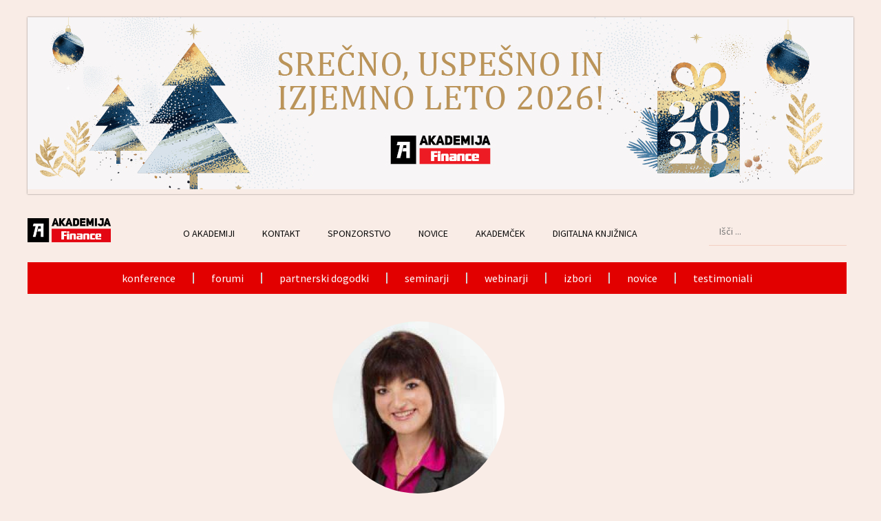

--- FILE ---
content_type: text/html; charset=UTF-8
request_url: https://akademija-finance.si/govorci/barbara-jancar-rozman/
body_size: 39214
content:
<!doctype html>
<html lang="sl-SI" id="html" prefix="og: https://ogp.me/ns#">
<head><script data-no-optimize="1">var litespeed_docref=sessionStorage.getItem("litespeed_docref");litespeed_docref&&(Object.defineProperty(document,"referrer",{get:function(){return litespeed_docref}}),sessionStorage.removeItem("litespeed_docref"));</script>
	
<script src="https://cdn.brevo.com/js/sdk-loader.js" defer data-deferred="1"></script>
<script src="[data-uri]" defer></script>	
	
	<!-- Google tag (gtag.js) -->
<script src="https://www.googletagmanager.com/gtag/js?id=G-ECS8MNR0LL" defer data-deferred="1"></script>
<script src="[data-uri]" defer></script>
	
	
	
	<meta charset="UTF-8"><style id="litespeed-ccss">ul{box-sizing:border-box}:root{--wp--preset--font-size--normal:16px;--wp--preset--font-size--huge:42px}.screen-reader-text{clip:rect(1px,1px,1px,1px);word-wrap:normal!important;border:0;-webkit-clip-path:inset(50%);clip-path:inset(50%);height:1px;margin:-1px;overflow:hidden;padding:0;position:absolute;width:1px}.jet-listing-dynamic-field__content{display:block;max-width:100%}.jet-engine-optimized-dom .elementor-widget-jet-listing-dynamic-field>.elementor-widget-container{display:-webkit-box;display:-ms-flexbox;display:flex;width:100%}.jet-engine-optimized-dom .elementor-widget-jet-listing-dynamic-field>.elementor-widget-container>.jet-listing-dynamic-field__content{-webkit-box-flex:1;-ms-flex:1 0 auto;flex:1 0 auto}.jet-listing-dynamic-image{display:-webkit-box;display:-ms-flexbox;display:flex;-webkit-box-align:start;-ms-flex-align:start;align-items:flex-start}.jet-listing-dynamic-image>*{max-width:100%;-webkit-box-flex:0;-ms-flex:0 0 auto;flex:0 0 auto}.jet-listing-dynamic-image img{display:block}.jet-listing-dynamic-image img.wp-post-image{width:auto;max-height:none}body{--wp--preset--color--black:#000;--wp--preset--color--cyan-bluish-gray:#abb8c3;--wp--preset--color--white:#fff;--wp--preset--color--pale-pink:#f78da7;--wp--preset--color--vivid-red:#cf2e2e;--wp--preset--color--luminous-vivid-orange:#ff6900;--wp--preset--color--luminous-vivid-amber:#fcb900;--wp--preset--color--light-green-cyan:#7bdcb5;--wp--preset--color--vivid-green-cyan:#00d084;--wp--preset--color--pale-cyan-blue:#8ed1fc;--wp--preset--color--vivid-cyan-blue:#0693e3;--wp--preset--color--vivid-purple:#9b51e0;--wp--preset--gradient--vivid-cyan-blue-to-vivid-purple:linear-gradient(135deg,rgba(6,147,227,1) 0%,#9b51e0 100%);--wp--preset--gradient--light-green-cyan-to-vivid-green-cyan:linear-gradient(135deg,#7adcb4 0%,#00d082 100%);--wp--preset--gradient--luminous-vivid-amber-to-luminous-vivid-orange:linear-gradient(135deg,rgba(252,185,0,1) 0%,rgba(255,105,0,1) 100%);--wp--preset--gradient--luminous-vivid-orange-to-vivid-red:linear-gradient(135deg,rgba(255,105,0,1) 0%,#cf2e2e 100%);--wp--preset--gradient--very-light-gray-to-cyan-bluish-gray:linear-gradient(135deg,#eee 0%,#a9b8c3 100%);--wp--preset--gradient--cool-to-warm-spectrum:linear-gradient(135deg,#4aeadc 0%,#9778d1 20%,#cf2aba 40%,#ee2c82 60%,#fb6962 80%,#fef84c 100%);--wp--preset--gradient--blush-light-purple:linear-gradient(135deg,#ffceec 0%,#9896f0 100%);--wp--preset--gradient--blush-bordeaux:linear-gradient(135deg,#fecda5 0%,#fe2d2d 50%,#6b003e 100%);--wp--preset--gradient--luminous-dusk:linear-gradient(135deg,#ffcb70 0%,#c751c0 50%,#4158d0 100%);--wp--preset--gradient--pale-ocean:linear-gradient(135deg,#fff5cb 0%,#b6e3d4 50%,#33a7b5 100%);--wp--preset--gradient--electric-grass:linear-gradient(135deg,#caf880 0%,#71ce7e 100%);--wp--preset--gradient--midnight:linear-gradient(135deg,#020381 0%,#2874fc 100%);--wp--preset--font-size--small:13px;--wp--preset--font-size--medium:20px;--wp--preset--font-size--large:36px;--wp--preset--font-size--x-large:42px;--wp--preset--spacing--20:.44rem;--wp--preset--spacing--30:.67rem;--wp--preset--spacing--40:1rem;--wp--preset--spacing--50:1.5rem;--wp--preset--spacing--60:2.25rem;--wp--preset--spacing--70:3.38rem;--wp--preset--spacing--80:5.06rem;--wp--preset--shadow--natural:6px 6px 9px rgba(0,0,0,.2);--wp--preset--shadow--deep:12px 12px 50px rgba(0,0,0,.4);--wp--preset--shadow--sharp:6px 6px 0px rgba(0,0,0,.2);--wp--preset--shadow--outlined:6px 6px 0px -3px rgba(255,255,255,1),6px 6px rgba(0,0,0,1);--wp--preset--shadow--crisp:6px 6px 0px rgba(0,0,0,1)}.elementor-kit-7{--e-global-color-primary:#6ec1e4;--e-global-color-secondary:#54595f;--e-global-color-text:#7a7a7a;--e-global-color-accent:#61ce70;--e-global-color-9499443:#0a0a0a;--e-global-color-d7efbaa:#e20000;--e-global-color-d40d6e9:#fff;--e-global-color-624381b:#d2d2d2;--e-global-color-02ca12c:#fff9f9;--e-global-color-695a521:#d83131;--e-global-color-216baa2:#e2e3e4;--e-global-color-f2815ce:#fce9e9;--e-global-color-b8b9ad1:#fff9f9;--e-global-color-070ba63:#f3cfc1;--e-global-color-b2d831d:#f9ece6;--e-global-typography-7869043-font-family:"SourceSansPro";--e-global-typography-7869043-font-size:clamp(3rem,1.7309rem + 1.813vw,4rem);--e-global-typography-7869043-font-weight:900;--e-global-typography-903d56d-font-family:"SourceSansPro";--e-global-typography-903d56d-font-size:clamp(2.6rem,1.7309rem + 1.813vw,3rem);--e-global-typography-b8c3b1d-font-family:"SourceSansPro";--e-global-typography-b8c3b1d-font-size:clamp(2.2rem,1.5482rem + 1.3598vw,2.5rem);--e-global-typography-753af10-font-family:"SourceSansPro";--e-global-typography-753af10-font-size:clamp(1.8rem,1.3654rem + .9065vw,2rem);--e-global-typography-16d308e-font-family:"SourceSansPro";--e-global-typography-16d308e-font-size:clamp(1.6rem,1.2741rem + .6799vw,1.75rem);--e-global-typography-38e63ae-font-family:"SourceSansPro";--e-global-typography-38e63ae-font-size:clamp(1.4rem,1.1827rem + .4533vw,1.5rem);--e-global-typography-c24d181-font-family:"SourceSansPro";--e-global-typography-c24d181-font-size:clamp(1.2rem,1.0914rem + .2266vw,1.25rem);--e-global-typography-a8712c1-font-family:"SourceSansPro";--e-global-typography-a8712c1-font-size:1.2rem;--e-global-typography-d9fa609-font-family:"SourceSansPro";--e-global-typography-d9fa609-font-size:1rem;--e-global-typography-d89c35b-font-family:"SourceSansPro";--e-global-typography-d89c35b-font-size:1rem;--e-global-typography-d89c35b-font-weight:700;--e-global-typography-a7bf605-font-family:"SourceSansPro";--e-global-typography-a7bf605-font-size:1.125rem;--e-global-typography-94a8f08-font-family:"SourceSansPro";--e-global-typography-94a8f08-font-size:.875rem;background-color:#f9ece6}.elementor-kit-7 a{color:var(--e-global-color-9499443)}.e-con{--container-max-width:1440px}.elementor-widget:not(:last-child){margin-bottom:20px}.elementor-element{--widgets-spacing:20px}@media (max-width:1024px){.e-con{--container-max-width:1024px}}@media (max-width:767px){.e-con{--container-max-width:767px}}@media (max-width:767px){.elementor-element{--widgets-spacing:5px!important}}*,:after,:before{box-sizing:border-box}body{margin:0;font-family:-apple-system,BlinkMacSystemFont,Segoe UI,Roboto,Helvetica Neue,Arial,Noto Sans,sans-serif,Apple Color Emoji,Segoe UI Emoji,Segoe UI Symbol,Noto Color Emoji;font-size:1rem;font-weight:400;line-height:1.5;color:#333;background-color:#fff;-webkit-font-smoothing:antialiased;-moz-osx-font-smoothing:grayscale}h2{-webkit-margin-before:.5rem;margin-block-start:.5rem;-webkit-margin-after:1rem;margin-block-end:1rem;font-family:inherit;font-weight:500;line-height:1.2;color:inherit}h2{font-size:2rem}p{-webkit-margin-before:0;margin-block-start:0;-webkit-margin-after:.9rem;margin-block-end:.9rem}a{background-color:transparent;text-decoration:none;color:#c36}img{border-style:none;height:auto;max-width:100%}button,input{font-family:inherit;font-size:1rem;line-height:1.5;margin:0}input[type=search]{width:100%;border:1px solid #666;border-radius:3px;padding:.5rem 1rem}button,input{overflow:visible}button{text-transform:none}button{width:auto;-webkit-appearance:button}button::-moz-focus-inner{border-style:none;padding:0}button:-moz-focusring{outline:1px dotted ButtonText}button{display:inline-block;font-weight:400;color:#c36;text-align:center;white-space:nowrap;background-color:transparent;border:1px solid #c36;padding:.5rem 1rem;font-size:1rem;border-radius:3px}[type=search]{-webkit-appearance:textfield;outline-offset:-2px}[type=search]::-webkit-search-decoration{-webkit-appearance:none}::-webkit-file-upload-button{-webkit-appearance:button;font:inherit}li,ul{-webkit-margin-before:0;margin-block-start:0;-webkit-margin-after:0;margin-block-end:0;border:0;outline:0;font-size:100%;vertical-align:baseline;background:0 0}.screen-reader-text{clip:rect(1px,1px,1px,1px);height:1px;overflow:hidden;position:absolute!important;width:1px;word-wrap:normal!important}.site-navigation{grid-area:nav-menu;display:flex;align-items:center;flex-grow:1}button.pswp__button{box-shadow:none!important;background-image:url(/wp-content/plugins/jet-woo-product-gallery/assets/lib/photoswipe/css/default-skin/default-skin.png)!important}button.pswp__button,button.pswp__button--arrow--left:before,button.pswp__button--arrow--right:before{background-color:transparent!important}button.pswp__button--arrow--left,button.pswp__button--arrow--right{background-image:none!important}.pswp{display:none;position:absolute;width:100%;height:100%;left:0;top:0;overflow:hidden;-ms-touch-action:none;touch-action:none;z-index:1500;-webkit-text-size-adjust:100%;-webkit-backface-visibility:hidden;outline:0}.pswp *{-webkit-box-sizing:border-box;box-sizing:border-box}.pswp__bg{position:absolute;left:0;top:0;width:100%;height:100%;background:#000;opacity:0;-webkit-transform:translateZ(0);transform:translateZ(0);-webkit-backface-visibility:hidden;will-change:opacity}.pswp__scroll-wrap{position:absolute;left:0;top:0;width:100%;height:100%;overflow:hidden}.pswp__container{-ms-touch-action:none;touch-action:none;position:absolute;left:0;right:0;top:0;bottom:0}.pswp__container{-webkit-touch-callout:none}.pswp__bg{will-change:opacity}.pswp__container{-webkit-backface-visibility:hidden}.pswp__item{position:absolute;left:0;right:0;top:0;bottom:0;overflow:hidden}.pswp__button{width:44px;height:44px;position:relative;background:0 0;overflow:visible;-webkit-appearance:none;display:block;border:0;padding:0;margin:0;float:right;opacity:.75;-webkit-box-shadow:none;box-shadow:none}.pswp__button::-moz-focus-inner{padding:0;border:0}.pswp__button,.pswp__button--arrow--left:before,.pswp__button--arrow--right:before{background:url(/wp-content/plugins/jet-woo-product-gallery/assets/lib/photoswipe/css/default-skin/default-skin.png) 0 0 no-repeat;background-size:264px 88px;width:44px;height:44px}.pswp__button--close{background-position:0 -44px}.pswp__button--share{background-position:-44px -44px}.pswp__button--fs{display:none}.pswp__button--zoom{display:none;background-position:-88px 0}.pswp__button--arrow--left,.pswp__button--arrow--right{background:0 0;top:50%;margin-top:-50px;width:70px;height:100px;position:absolute}.pswp__button--arrow--left{left:0}.pswp__button--arrow--right{right:0}.pswp__button--arrow--left:before,.pswp__button--arrow--right:before{content:'';top:35px;background-color:rgba(0,0,0,.3);height:30px;width:32px;position:absolute}.pswp__button--arrow--left:before{left:6px;background-position:-138px -44px}.pswp__button--arrow--right:before{right:6px;background-position:-94px -44px}.pswp__share-modal{display:block;background:rgba(0,0,0,.5);width:100%;height:100%;top:0;left:0;padding:10px;position:absolute;z-index:1600;opacity:0;-webkit-backface-visibility:hidden;will-change:opacity}.pswp__share-modal--hidden{display:none}.pswp__share-tooltip{z-index:1620;position:absolute;background:#fff;top:56px;border-radius:2px;display:block;width:auto;right:44px;-webkit-box-shadow:0 2px 5px rgba(0,0,0,.25);box-shadow:0 2px 5px rgba(0,0,0,.25);-webkit-transform:translateY(6px);-ms-transform:translateY(6px);transform:translateY(6px);-webkit-backface-visibility:hidden;will-change:transform}.pswp__counter{position:absolute;left:0;top:0;height:44px;font-size:13px;line-height:44px;color:#fff;opacity:.75;padding:0 10px}.pswp__caption{position:absolute;left:0;bottom:0;width:100%;min-height:44px}.pswp__caption__center{text-align:left;max-width:420px;margin:0 auto;font-size:13px;padding:10px;line-height:20px;color:#ccc}.pswp__preloader{width:44px;height:44px;position:absolute;top:0;left:50%;margin-left:-22px;opacity:0;will-change:opacity;direction:ltr}.pswp__preloader__icn{width:20px;height:20px;margin:12px}@media screen and (max-width:1024px){.pswp__preloader{position:relative;left:auto;top:auto;margin:0;float:right}}.pswp__ui{-webkit-font-smoothing:auto;visibility:visible;opacity:1;z-index:1550}.pswp__top-bar{position:absolute;left:0;top:0;height:44px;width:100%}.pswp__caption,.pswp__top-bar{-webkit-backface-visibility:hidden;will-change:opacity}.pswp__caption,.pswp__top-bar{background-color:rgba(0,0,0,.5)}.pswp__ui--hidden .pswp__button--arrow--left,.pswp__ui--hidden .pswp__button--arrow--right,.pswp__ui--hidden .pswp__caption,.pswp__ui--hidden .pswp__top-bar{opacity:.001}.jet-woo-product-gallery-pswp{display:none;position:absolute;width:100%;height:100%;left:0;top:0;overflow:hidden;-ms-touch-action:none;touch-action:none;z-index:999999;outline:0}.jet-woo-product-gallery-pswp .pswp__button--zoom{display:block}.jet-blocks-icon{display:inline-block;line-height:1;text-align:center}.jet-search{position:relative}.jet-nav{display:-webkit-box;display:-ms-flexbox;display:flex;-ms-flex-wrap:wrap;flex-wrap:wrap}.jet-nav .menu-item-link{position:relative;display:-webkit-box;display:-ms-flexbox;display:flex;-webkit-box-pack:justify;-ms-flex-pack:justify;justify-content:space-between;-webkit-box-align:center;-ms-flex-align:center;align-items:center;padding:5px 10px}.jet-nav .menu-item-link.menu-item-link-top{-webkit-box-pack:center;-ms-flex-pack:center;justify-content:center;padding:8px 15px}.jet-nav .menu-item-link .jet-nav-link-text{display:block}.jet-nav.jet-nav--vertical{-webkit-box-orient:vertical;-webkit-box-direction:normal;-ms-flex-direction:column;flex-direction:column;-ms-flex-wrap:nowrap;flex-wrap:nowrap}.jet-nav.jet-nav--vertical .menu-item-link.menu-item-link-top{-webkit-box-pack:start;-ms-flex-pack:start;justify-content:flex-start}@media (max-width:1024px){.jet-mobile-menu.jet-nav-wrap .jet-nav.m-layout-tablet{display:none;-webkit-box-orient:vertical;-webkit-box-direction:normal;-ms-flex-direction:column;flex-direction:column;-ms-flex-wrap:nowrap;flex-wrap:nowrap;margin-top:10px}.jet-mobile-menu.jet-nav-wrap .jet-nav.m-layout-tablet .menu-item-link.menu-item-link-top{-webkit-box-pack:justify;-ms-flex-pack:justify;justify-content:space-between}}@media (max-width:1024px){.jet-mobile-menu--left-side.jet-nav-wrap .jet-nav.m-layout-tablet{position:fixed;top:0;z-index:9999;display:block;width:270px;max-width:100%;height:100vh;padding:10px 5px;margin-top:0;-webkit-transform:translateX(-100%);transform:translateX(-100%);will-change:transform;overflow-y:auto;-webkit-overflow-scrolling:touch;-ms-overflow-style:-ms-autohiding-scrollbar;background-color:#fff}}@media (max-width:1024px){.jet-mobile-menu--left-side.jet-nav-wrap .jet-nav.m-layout-tablet{left:0;-webkit-transform:translateX(-100%);transform:translateX(-100%)}}.jet-nav__mobile-close-btn{display:none}@media (max-width:1024px){.jet-mobile-menu--left-side.jet-nav-wrap .jet-nav.m-layout-tablet .jet-nav__mobile-close-btn{display:block;position:absolute;top:0;right:0;z-index:9999;padding:10px;line-height:1}}.jet-nav-wrap{max-width:100%}.jet-nav-wrap .jet-nav__mobile-trigger{display:none;height:40px;width:40px;-webkit-box-align:center;-ms-flex-align:center;align-items:center;-webkit-box-pack:center;-ms-flex-pack:center;justify-content:center;-webkit-box-sizing:border-box;box-sizing:border-box}.jet-nav-wrap .jet-nav__mobile-trigger-open{display:block}.jet-nav-wrap .jet-nav__mobile-trigger-close{display:none}.jet-nav-wrap .jet-nav__mobile-trigger.jet-nav-mobile-trigger-align-right{margin-right:0;margin-left:auto}@media (max-width:1024px){.jet-nav-wrap.m-layout-tablet.jet-mobile-menu--left-side .jet-nav__mobile-close-btn{display:block;position:absolute;top:0;right:0;z-index:9999;padding:10px;line-height:1}}@media (max-width:1024px){.jet-nav-wrap.m-layout-tablet .jet-nav__mobile-trigger{display:-webkit-box;display:-ms-flexbox;display:flex}}[class*=" eicon-"]{display:inline-block;font-family:eicons;font-size:inherit;font-weight:400;font-style:normal;font-variant:normal;line-height:1;text-rendering:auto;-webkit-font-smoothing:antialiased;-moz-osx-font-smoothing:grayscale}.eicon-menu-bar:before{content:"\e816"}.eicon-close:before{content:"\e87f"}.elementor-screen-only,.screen-reader-text{position:absolute;top:-10000em;width:1px;height:1px;margin:-1px;padding:0;overflow:hidden;clip:rect(0,0,0,0);border:0}.elementor *,.elementor :after,.elementor :before{box-sizing:border-box}.elementor a{box-shadow:none;text-decoration:none}.elementor img{height:auto;max-width:100%;border:none;border-radius:0;box-shadow:none}.elementor-element{--flex-direction:initial;--flex-wrap:initial;--justify-content:initial;--align-items:initial;--align-content:initial;--gap:initial;--flex-basis:initial;--flex-grow:initial;--flex-shrink:initial;--order:initial;--align-self:initial;flex-basis:var(--flex-basis);flex-grow:var(--flex-grow);flex-shrink:var(--flex-shrink);order:var(--order);align-self:var(--align-self)}:root{--page-title-display:block}.elementor-widget{position:relative}.elementor-widget:not(:last-child){margin-bottom:20px}.elementor-widget:not(:last-child).elementor-widget__width-initial{margin-bottom:0}.elementor-grid{display:grid;grid-column-gap:var(--grid-column-gap);grid-row-gap:var(--grid-row-gap)}.elementor-grid .elementor-grid-item{min-width:0}.elementor-grid-0 .elementor-grid{display:inline-block;width:100%;word-spacing:var(--grid-column-gap);margin-bottom:calc(-1*var(--grid-row-gap))}.elementor-grid-0 .elementor-grid .elementor-grid-item{display:inline-block;margin-bottom:var(--grid-row-gap);word-break:break-word}.e-con{--border-radius:0;--border-block-start-width:0px;--border-inline-end-width:0px;--border-block-end-width:0px;--border-inline-start-width:0px;--border-style:initial;--border-color:initial;--container-widget-width:100%;--container-widget-height:initial;--container-widget-flex-grow:0;--container-widget-align-self:initial;--content-width:min(100%,var(--container-max-width,1140px));--width:100%;--min-height:initial;--height:auto;--text-align:initial;--margin-block-start:0;--margin-inline-end:0;--margin-block-end:0;--margin-inline-start:0;--padding-block-start:var(--container-default-padding-block-start,10px);--padding-inline-end:var(--container-default-padding-inline-end,10px);--padding-block-end:var(--container-default-padding-block-end,10px);--padding-inline-start:var(--container-default-padding-inline-start,10px);--position:relative;--z-index:revert;--overflow:visible;--gap:var(--widgets-spacing,20px);--overlay-mix-blend-mode:initial;--overlay-opacity:1;--e-con-grid-template-columns:repeat(3,1fr);--e-con-grid-template-rows:repeat(2,1fr);position:var(--position);width:var(--width);min-width:0;min-height:var(--min-height);height:var(--height);border-radius:var(--border-radius);margin-block-start:var(--bc-margin-block-start,var(--margin-block-start));margin-inline-end:var(--bc-margin-inline-end,var(--margin-inline-end));margin-block-end:var(--bc-margin-block-end,var(--margin-block-end));margin-inline-start:var(--bc-margin-inline-start,var(--margin-inline-start));padding-inline-start:var(--bc-padding-inline-start,var(--padding-inline-start));padding-inline-end:var(--bc-padding-inline-end,var(--padding-inline-end));z-index:var(--z-index);overflow:var(--overflow)}.e-con.e-flex{--flex-direction:column;--flex-basis:auto;--flex-grow:0;--flex-shrink:1;flex:var(--flex-grow) var(--flex-shrink) var(--flex-basis)}.e-con-full,.e-con>.e-con-inner{text-align:var(--text-align);padding-block-start:var(--bc-padding-block-start,var(--padding-block-start));padding-block-end:var(--bc-padding-block-end,var(--padding-block-end))}.e-con-full.e-flex,.e-con.e-flex>.e-con-inner{flex-direction:var(--flex-direction)}.e-con,.e-con>.e-con-inner{display:var(--display)}.e-con-boxed.e-flex{flex-direction:column;flex-wrap:nowrap;justify-content:normal;align-items:normal;align-content:normal}.e-con-boxed{text-align:initial;gap:initial}.e-con.e-flex>.e-con-inner{flex-wrap:var(--flex-wrap);justify-content:var(--justify-content);align-items:var(--align-items);align-content:var(--align-content);flex-basis:auto;flex-grow:1;flex-shrink:1;align-self:auto}.e-con>.e-con-inner{gap:var(--gap);width:100%;max-width:var(--content-width);margin:0 auto;padding-inline-start:0;padding-inline-end:0;height:100%}.e-con .elementor-widget.elementor-widget{margin-block-end:0}.e-con:before{content:var(--background-overlay);display:block;position:absolute;mix-blend-mode:var(--overlay-mix-blend-mode);opacity:var(--overlay-opacity);border-radius:var(--border-radius);border-style:var(--border-style);border-color:var(--border-color);border-block-start-width:var(--border-block-start-width);border-inline-end-width:var(--border-inline-end-width);border-block-end-width:var(--border-block-end-width);border-inline-start-width:var(--border-inline-start-width);top:calc(0px - var(--border-block-start-width));left:calc(0px - var(--border-inline-start-width));width:max(100% + var(--border-inline-end-width) + var(--border-inline-start-width),100%);height:max(100% + var(--border-block-start-width) + var(--border-block-end-width),100%)}.e-con .elementor-widget{min-width:0}.e-con>.e-con-inner>.elementor-widget>.elementor-widget-container,.e-con>.elementor-widget>.elementor-widget-container{height:100%}.e-con.e-con>.e-con-inner>.elementor-widget,.elementor.elementor .e-con>.elementor-widget{max-width:100%}@media (max-width:767px){.e-con.e-flex{--width:100%;--flex-wrap:wrap}}.e-con{--bc-margin-block-start:var(--margin-top);--bc-margin-block-end:var(--margin-bottom);--bc-margin-inline-start:var(--margin-left);--bc-margin-inline-end:var(--margin-right);--bc-padding-block-start:var(--padding-top);--bc-padding-block-end:var(--padding-bottom);--bc-padding-inline-start:var(--padding-left);--bc-padding-inline-end:var(--padding-right)}.elementor-element{--swiper-theme-color:#000;--swiper-navigation-size:44px;--swiper-pagination-bullet-size:6px;--swiper-pagination-bullet-horizontal-gap:6px}@media (max-width:767px){.elementor .elementor-hidden-mobile{display:none}}@media (min-width:768px) and (max-width:1024px){.elementor .elementor-hidden-tablet{display:none}}@media (min-width:1025px) and (max-width:99999px){.elementor .elementor-hidden-desktop{display:none}}:root{--swiper-theme-color:#007aff}:root{--swiper-navigation-size:44px}.elementor-kit-7{--e-global-color-primary:#6ec1e4;--e-global-color-secondary:#54595f;--e-global-color-text:#7a7a7a;--e-global-color-accent:#61ce70;--e-global-color-9499443:#0a0a0a;--e-global-color-d7efbaa:#e20000;--e-global-color-d40d6e9:#fff;--e-global-color-624381b:#d2d2d2;--e-global-color-02ca12c:#fff9f9;--e-global-color-695a521:#d83131;--e-global-color-216baa2:#e2e3e4;--e-global-color-f2815ce:#fce9e9;--e-global-color-b8b9ad1:#fff9f9;--e-global-color-070ba63:#f3cfc1;--e-global-color-b2d831d:#f9ece6;--e-global-typography-7869043-font-family:"SourceSansPro";--e-global-typography-7869043-font-size:clamp(3rem,1.7309rem + 1.813vw,4rem);--e-global-typography-7869043-font-weight:900;--e-global-typography-903d56d-font-family:"SourceSansPro";--e-global-typography-903d56d-font-size:clamp(2.6rem,1.7309rem + 1.813vw,3rem);--e-global-typography-b8c3b1d-font-family:"SourceSansPro";--e-global-typography-b8c3b1d-font-size:clamp(2.2rem,1.5482rem + 1.3598vw,2.5rem);--e-global-typography-753af10-font-family:"SourceSansPro";--e-global-typography-753af10-font-size:clamp(1.8rem,1.3654rem + .9065vw,2rem);--e-global-typography-16d308e-font-family:"SourceSansPro";--e-global-typography-16d308e-font-size:clamp(1.6rem,1.2741rem + .6799vw,1.75rem);--e-global-typography-38e63ae-font-family:"SourceSansPro";--e-global-typography-38e63ae-font-size:clamp(1.4rem,1.1827rem + .4533vw,1.5rem);--e-global-typography-c24d181-font-family:"SourceSansPro";--e-global-typography-c24d181-font-size:clamp(1.2rem,1.0914rem + .2266vw,1.25rem);--e-global-typography-a8712c1-font-family:"SourceSansPro";--e-global-typography-a8712c1-font-size:1.2rem;--e-global-typography-d9fa609-font-family:"SourceSansPro";--e-global-typography-d9fa609-font-size:1rem;--e-global-typography-d89c35b-font-family:"SourceSansPro";--e-global-typography-d89c35b-font-size:1rem;--e-global-typography-d89c35b-font-weight:700;--e-global-typography-a7bf605-font-family:"SourceSansPro";--e-global-typography-a7bf605-font-size:1.125rem;--e-global-typography-94a8f08-font-family:"SourceSansPro";--e-global-typography-94a8f08-font-size:.875rem;background-color:#f9ece6}.elementor-kit-7 a{color:var(--e-global-color-9499443)}.e-con{--container-max-width:1440px}.elementor-widget:not(:last-child){margin-block-end:20px}.elementor-element{--widgets-spacing:20px 20px}@media (max-width:1024px){.e-con{--container-max-width:1024px}}@media (max-width:767px){.e-con{--container-max-width:767px}}html,body{width:100%;height:100%;margin:0;padding:0;overflow-x:hidden}.elementor-location-header:before{content:"";display:table;clear:both}.fab,.fas{-moz-osx-font-smoothing:grayscale;-webkit-font-smoothing:antialiased;display:inline-block;font-style:normal;font-variant:normal;text-rendering:auto;line-height:1}.fa-align-right:before{content:"\f038"}.fa-facebook:before{content:"\f09a"}.fa-linkedin:before{content:"\f08c"}.fa-times:before{content:"\f00d"}.fa-twitter:before{content:"\f099"}.fab{font-family:"Font Awesome 5 Brands"}.fab{font-weight:400}.fas{font-family:"Font Awesome 5 Free"}.fas{font-weight:900}.elementor-widget-nav-menu .elementor-nav-menu .elementor-item{font-family:var(--e-global-typography-primary-font-family),Sans-serif}.elementor-widget-nav-menu .elementor-nav-menu--main .elementor-item{color:var(--e-global-color-text);fill:var(--e-global-color-text)}.elementor-widget-nav-menu .elementor-nav-menu--main:not(.e--pointer-framed) .elementor-item:before,.elementor-widget-nav-menu .elementor-nav-menu--main:not(.e--pointer-framed) .elementor-item:after{background-color:var(--e-global-color-accent)}.elementor-widget-nav-menu{--e-nav-menu-divider-color:var(--e-global-color-text)}.elementor-widget-nav-menu .elementor-nav-menu--dropdown .elementor-item{font-family:var(--e-global-typography-accent-font-family),Sans-serif;font-weight:var(--e-global-typography-accent-font-weight)}.elementor-25942 .elementor-element.elementor-element-5fb377c{--display:flex}.elementor-25942 .elementor-element.elementor-element-5fb377c:not(.elementor-motion-effects-element-type-background){background-color:var(--e-global-color-d40d6e9)}.elementor-25942 .elementor-element.elementor-element-136c33b{--display:flex;--flex-direction:row;--container-widget-width:initial;--container-widget-height:100%;--container-widget-flex-grow:1;--container-widget-align-self:stretch;--justify-content:space-between}.elementor-25942 .elementor-element.elementor-element-2c40e83{width:var(--container-widget-width,10.208%);max-width:10.208%;--container-widget-width:10.208%;--container-widget-flex-grow:0}.elementor-25942 .elementor-element.elementor-element-2c40e83.elementor-element{--flex-grow:0;--flex-shrink:0}.elementor-25942 .elementor-element.elementor-element-96e0af3 .jet-nav--vertical .menu-item-link-top{justify-content:flex-start;text-align:left}.elementor-25942 .elementor-element.elementor-element-96e0af3 .menu-item-link-top{background-color:var(--e-global-color-d40d6e9);color:var(--e-global-color-9499443)}.elementor-25942 .elementor-element.elementor-element-96e0af3 .menu-item-link-top .jet-nav-link-text{font-family:"SourceSansPro",Sans-serif;font-size:1.125rem;font-weight:600}.elementor-25942 .elementor-element.elementor-element-96e0af3 .jet-nav__mobile-trigger{font-size:24px}.elementor-25942 .elementor-element.elementor-element-96e0af3 .jet-nav__mobile-close-btn{color:var(--e-global-color-9499443);font-size:15px}.elementor-25942 .elementor-element.elementor-element-96e0af3>.elementor-widget-container{border-style:none}.elementor-25942 .elementor-element.elementor-element-3dc2521{--display:flex;border-style:none;--border-style:none}.elementor-25942 .elementor-element.elementor-element-3dc2521:not(.elementor-motion-effects-element-type-background){background-color:#f7f7f7}.elementor-25942 .elementor-element.elementor-element-aff7959 .jet-ajax-search__field{font-family:var(--e-global-typography-94a8f08-font-family),Sans-serif;font-size:var(--e-global-typography-94a8f08-font-size);line-height:var(--e-global-typography-94a8f08-line-height);letter-spacing:var(--e-global-typography-94a8f08-letter-spacing);word-spacing:var(--e-global-typography-94a8f08-word-spacing);color:var(--e-global-color-9499443)}.elementor-25942 .elementor-element.elementor-element-aff7959 .jet-ajax-search__results-area{margin-top:10px;box-shadow:0px 0px 10px 0px rgba(0,0,0,.5)}.elementor-25942 .elementor-element.elementor-element-aff7959 .jet-ajax-search__results-footer{padding:50px 20px 20px}.elementor-25942 .elementor-element.elementor-element-aff7959 .jet-ajax-search__results-count{color:var(--e-global-color-9499443)}.elementor-25942 .elementor-element.elementor-element-aff7959 .jet-ajax-search__full-results{font-family:var(--e-global-typography-d89c35b-font-family),Sans-serif;font-size:var(--e-global-typography-d89c35b-font-size);font-weight:var(--e-global-typography-d89c35b-font-weight);line-height:var(--e-global-typography-d89c35b-line-height);letter-spacing:var(--e-global-typography-d89c35b-letter-spacing);word-spacing:var(--e-global-typography-d89c35b-word-spacing);color:var(--e-global-color-9499443)}.elementor-25942 .elementor-element.elementor-element-aff7959 .jet-ajax-search__spinner{color:#e20000}.elementor-25942 .elementor-element.elementor-element-fb45a9f{--display:flex;--flex-direction:row;--container-widget-width:initial;--container-widget-height:100%;--container-widget-flex-grow:1;--container-widget-align-self:stretch;--justify-content:center;--gap:0px 0px;--margin-block-start:0px;--margin-block-end:0px;--margin-inline-start:0px;--margin-inline-end:0px;--padding-block-start:0px;--padding-block-end:0px;--padding-inline-start:40px;--padding-inline-end:50px}.elementor-25942 .elementor-element.elementor-element-f0feb40{--display:flex;--flex-direction:column;--container-widget-width:calc((1 - var(--container-widget-flex-grow))*100%);--container-widget-height:initial;--container-widget-flex-grow:0;--container-widget-align-self:initial;--justify-content:space-around;--align-items:center;--gap:0px 0px;--padding-block-start:0px;--padding-block-end:0px;--padding-inline-start:0px;--padding-inline-end:0px}.elementor-25942 .elementor-element.elementor-element-f0feb40.e-con{--flex-grow:0;--flex-shrink:0}.elementor-25942 .elementor-element.elementor-element-7f4ebf1{--display:flex;--flex-direction:row;--container-widget-width:initial;--container-widget-height:100%;--container-widget-flex-grow:1;--container-widget-align-self:stretch;--justify-content:space-between;--gap:0px 0px;--margin-block-start:10px;--margin-block-end:0px;--margin-inline-start:0px;--margin-inline-end:0px;--padding-block-start:0px;--padding-block-end:0px;--padding-inline-start:0px;--padding-inline-end:0px}.elementor-25942 .elementor-element.elementor-element-6c9d743{width:var(--container-widget-width,10.208%);max-width:10.208%;--container-widget-width:10.208%;--container-widget-flex-grow:0}.elementor-25942 .elementor-element.elementor-element-6c9d743.elementor-element{--flex-grow:0;--flex-shrink:0}.elementor-25942 .elementor-element.elementor-element-e010615 .elementor-menu-toggle{margin:0 auto}.elementor-25942 .elementor-element.elementor-element-e010615 .elementor-nav-menu .elementor-item{font-family:var(--e-global-typography-94a8f08-font-family),Sans-serif;font-size:var(--e-global-typography-94a8f08-font-size);line-height:var(--e-global-typography-94a8f08-line-height);letter-spacing:var(--e-global-typography-94a8f08-letter-spacing);word-spacing:var(--e-global-typography-94a8f08-word-spacing)}.elementor-25942 .elementor-element.elementor-element-e010615 .elementor-nav-menu--main .elementor-item{color:var(--e-global-color-9499443);fill:var(--e-global-color-9499443)}.elementor-25942 .elementor-element.elementor-element-e010615 .elementor-nav-menu--main:not(.e--pointer-framed) .elementor-item:before,.elementor-25942 .elementor-element.elementor-element-e010615 .elementor-nav-menu--main:not(.e--pointer-framed) .elementor-item:after{background-color:#F3CFC12E}.elementor-25942 .elementor-element.elementor-element-d495ff9 .jet-ajax-search__results-area{width:600px;left:auto;right:0;box-shadow:0px 0px 10px 0px rgba(0,0,0,.5);border-style:none}.elementor-25942 .elementor-element.elementor-element-d495ff9 .jet-ajax-search__form{border-style:solid;border-width:0 0 1px;border-color:var(--e-global-color-070ba63)}.elementor-25942 .elementor-element.elementor-element-d495ff9 .jet-ajax-search__field{font-family:var(--e-global-typography-94a8f08-font-family),Sans-serif;font-size:var(--e-global-typography-94a8f08-font-size);line-height:var(--e-global-typography-94a8f08-line-height);letter-spacing:var(--e-global-typography-94a8f08-letter-spacing);word-spacing:var(--e-global-typography-94a8f08-word-spacing);color:var(--e-global-color-text);background-color:var(--e-global-color-b2d831d);border-width:0;border-radius:0}.elementor-25942 .elementor-element.elementor-element-d495ff9 .jet-ajax-search__results-header{padding:10px}.elementor-25942 .elementor-element.elementor-element-d495ff9 .jet-ajax-search__results-footer{border-style:none}.elementor-25942 .elementor-element.elementor-element-d495ff9 .jet-ajax-search__results-count{font-family:var(--e-global-typography-94a8f08-font-family),Sans-serif;font-size:var(--e-global-typography-94a8f08-font-size);line-height:var(--e-global-typography-94a8f08-line-height);letter-spacing:var(--e-global-typography-94a8f08-letter-spacing);word-spacing:var(--e-global-typography-94a8f08-word-spacing)}.elementor-25942 .elementor-element.elementor-element-d495ff9 .jet-ajax-search__full-results{font-family:var(--e-global-typography-d89c35b-font-family),Sans-serif;font-size:var(--e-global-typography-d89c35b-font-size);font-weight:var(--e-global-typography-d89c35b-font-weight);line-height:var(--e-global-typography-d89c35b-line-height);letter-spacing:var(--e-global-typography-d89c35b-letter-spacing);word-spacing:var(--e-global-typography-d89c35b-word-spacing);color:var(--e-global-color-9499443)}.elementor-25942 .elementor-element.elementor-element-d495ff9 .jet-ajax-search__spinner{color:var(--e-global-color-d7efbaa)}.elementor-25942 .elementor-element.elementor-element-d495ff9{width:auto;max-width:auto}.elementor-25942 .elementor-element.elementor-element-d20bbf7{--display:flex;--gap:0px 0px;--margin-block-start:20px;--margin-block-end:0px;--margin-inline-start:0px;--margin-inline-end:0px;--padding-block-start:0px;--padding-block-end:0px;--padding-inline-start:0px;--padding-inline-end:0px}.elementor-25942 .elementor-element.elementor-element-d20bbf7:not(.elementor-motion-effects-element-type-background){background-color:var(--e-global-color-d7efbaa)}.elementor-25942 .elementor-element.elementor-element-5406eda .elementor-menu-toggle{margin:0 auto}.elementor-25942 .elementor-element.elementor-element-5406eda .elementor-nav-menu .elementor-item{font-family:"SourceSansPro",Sans-serif;font-size:1rem}.elementor-25942 .elementor-element.elementor-element-5406eda .elementor-nav-menu--main .elementor-item{color:var(--e-global-color-d40d6e9);fill:var(--e-global-color-d40d6e9)}.elementor-25942 .elementor-element.elementor-element-5406eda .elementor-nav-menu--main:not(.e--pointer-framed) .elementor-item:before,.elementor-25942 .elementor-element.elementor-element-5406eda .elementor-nav-menu--main:not(.e--pointer-framed) .elementor-item:after{background-color:#EDEDED52}.elementor-25942 .elementor-element.elementor-element-5406eda{--e-nav-menu-divider-content:"";--e-nav-menu-divider-style:solid;--e-nav-menu-divider-color:var(--e-global-color-624381b);--e-nav-menu-horizontal-menu-item-margin:calc(10px/2)}@media (min-width:768px){.elementor-25942 .elementor-element.elementor-element-7f4ebf1{--content-width:100%}.elementor-25942 .elementor-element.elementor-element-d20bbf7{--width:100%}}@media (max-width:1024px){.elementor-25942 .elementor-element.elementor-element-2c40e83{text-align:left;--container-widget-width:25%;--container-widget-flex-grow:0;width:var(--container-widget-width,25%);max-width:25%}.elementor-25942 .elementor-element.elementor-element-2c40e83 img{width:65%;max-width:65%}.elementor-25942 .elementor-element.elementor-element-96e0af3 .jet-nav-wrap{margin-left:auto;margin-right:auto}.elementor-25942 .elementor-element.elementor-element-96e0af3 .menu-item-link-top .jet-nav-link-text{line-height:1.4em}.elementor-25942 .elementor-element.elementor-element-96e0af3 .menu-item-link-top{padding:10px 0 10px 20px}.elementor-25942 .elementor-element.elementor-element-96e0af3 .jet-nav>.jet-nav__item{margin:0}.elementor-25942 .elementor-element.elementor-element-aff7959 .jet-ajax-search__field{font-size:var(--e-global-typography-94a8f08-font-size);line-height:var(--e-global-typography-94a8f08-line-height);letter-spacing:var(--e-global-typography-94a8f08-letter-spacing);word-spacing:var(--e-global-typography-94a8f08-word-spacing)}.elementor-25942 .elementor-element.elementor-element-aff7959 .jet-ajax-search__full-results{font-size:var(--e-global-typography-d89c35b-font-size);line-height:var(--e-global-typography-d89c35b-line-height);letter-spacing:var(--e-global-typography-d89c35b-letter-spacing);word-spacing:var(--e-global-typography-d89c35b-word-spacing)}.elementor-25942 .elementor-element.elementor-element-e010615 .elementor-nav-menu .elementor-item{font-size:var(--e-global-typography-94a8f08-font-size);line-height:var(--e-global-typography-94a8f08-line-height);letter-spacing:var(--e-global-typography-94a8f08-letter-spacing);word-spacing:var(--e-global-typography-94a8f08-word-spacing)}.elementor-25942 .elementor-element.elementor-element-d495ff9 .jet-ajax-search__field{font-size:var(--e-global-typography-94a8f08-font-size);line-height:var(--e-global-typography-94a8f08-line-height);letter-spacing:var(--e-global-typography-94a8f08-letter-spacing);word-spacing:var(--e-global-typography-94a8f08-word-spacing)}.elementor-25942 .elementor-element.elementor-element-d495ff9 .jet-ajax-search__results-count{font-size:var(--e-global-typography-94a8f08-font-size);line-height:var(--e-global-typography-94a8f08-line-height);letter-spacing:var(--e-global-typography-94a8f08-letter-spacing);word-spacing:var(--e-global-typography-94a8f08-word-spacing)}.elementor-25942 .elementor-element.elementor-element-d495ff9 .jet-ajax-search__full-results{font-size:var(--e-global-typography-d89c35b-font-size);line-height:var(--e-global-typography-d89c35b-line-height);letter-spacing:var(--e-global-typography-d89c35b-letter-spacing);word-spacing:var(--e-global-typography-d89c35b-word-spacing)}}@media (max-width:767px){.elementor-25942 .elementor-element.elementor-element-5fb377c{--flex-direction:column;--container-widget-width:calc((1 - var(--container-widget-flex-grow))*100%);--container-widget-height:initial;--container-widget-flex-grow:0;--container-widget-align-self:initial;--justify-content:flex-start;--align-items:flex-start}.elementor-25942 .elementor-element.elementor-element-136c33b{--justify-content:space-between;--align-items:center;--container-widget-width:calc((1 - var(--container-widget-flex-grow))*100%);--gap:0px 0px}.elementor-25942 .elementor-element.elementor-element-2c40e83{text-align:left;--container-widget-width:65%;--container-widget-flex-grow:0;width:var(--container-widget-width,65%);max-width:65%}.elementor-25942 .elementor-element.elementor-element-2c40e83 img{width:45%;max-width:45%}.elementor-25942 .elementor-element.elementor-element-96e0af3 .jet-nav--vertical .menu-item-link-top{justify-content:flex-start;text-align:left}.elementor-25942 .elementor-element.elementor-element-96e0af3 .jet-nav-wrap{margin-left:0;margin-right:auto}.elementor-25942 .elementor-element.elementor-element-96e0af3 .menu-item-link-top{padding:5px 0 5px 10px}.elementor-25942 .elementor-element.elementor-element-96e0af3 .jet-nav>.jet-nav__item{margin:10px 0 0}.elementor-25942 .elementor-element.elementor-element-aff7959 .jet-ajax-search__field{font-size:var(--e-global-typography-94a8f08-font-size);line-height:var(--e-global-typography-94a8f08-line-height);letter-spacing:var(--e-global-typography-94a8f08-letter-spacing);word-spacing:var(--e-global-typography-94a8f08-word-spacing)}.elementor-25942 .elementor-element.elementor-element-aff7959 .jet-ajax-search__full-results{font-size:var(--e-global-typography-d89c35b-font-size);line-height:var(--e-global-typography-d89c35b-line-height);letter-spacing:var(--e-global-typography-d89c35b-letter-spacing);word-spacing:var(--e-global-typography-d89c35b-word-spacing)}.elementor-25942 .elementor-element.elementor-element-e010615 .elementor-nav-menu .elementor-item{font-size:var(--e-global-typography-94a8f08-font-size);line-height:var(--e-global-typography-94a8f08-line-height);letter-spacing:var(--e-global-typography-94a8f08-letter-spacing);word-spacing:var(--e-global-typography-94a8f08-word-spacing)}.elementor-25942 .elementor-element.elementor-element-d495ff9 .jet-ajax-search__field{font-size:var(--e-global-typography-94a8f08-font-size);line-height:var(--e-global-typography-94a8f08-line-height);letter-spacing:var(--e-global-typography-94a8f08-letter-spacing);word-spacing:var(--e-global-typography-94a8f08-word-spacing)}.elementor-25942 .elementor-element.elementor-element-d495ff9 .jet-ajax-search__results-count{font-size:var(--e-global-typography-94a8f08-font-size);line-height:var(--e-global-typography-94a8f08-line-height);letter-spacing:var(--e-global-typography-94a8f08-letter-spacing);word-spacing:var(--e-global-typography-94a8f08-word-spacing)}.elementor-25942 .elementor-element.elementor-element-d495ff9 .jet-ajax-search__full-results{font-size:var(--e-global-typography-d89c35b-font-size);line-height:var(--e-global-typography-d89c35b-line-height);letter-spacing:var(--e-global-typography-d89c35b-letter-spacing);word-spacing:var(--e-global-typography-d89c35b-word-spacing)}}.elementor-27160 .elementor-element.elementor-element-7c301556 .elementor-nav-menu .elementor-item{font-family:"SourceSansPro",Sans-serif;font-size:.875rem;text-transform:capitalize}.elementor-27412 .elementor-element.elementor-element-9d3bac0{--display:flex;--flex-direction:column;--container-widget-width:calc((1 - var(--container-widget-flex-grow))*100%);--container-widget-height:initial;--container-widget-flex-grow:0;--container-widget-align-self:initial;--align-items:center;--gap:0px 0px;--margin-block-start:30px;--margin-block-end:50px;--margin-inline-start:0px;--margin-inline-end:0px;--padding-block-start:0%;--padding-block-end:0%;--padding-inline-start:5%;--padding-inline-end:5%}.elementor-27412 .elementor-element.elementor-element-0f722e9{--display:flex}.elementor-27412 .elementor-element.elementor-element-09b89ab .jet-listing-dynamic-image{justify-content:center}.elementor-27412 .elementor-element.elementor-element-09b89ab .jet-listing-dynamic-image img{width:250px;max-width:250px;border-radius:180px}.elementor-27412 .elementor-element.elementor-element-09b89ab>.elementor-widget-container{margin:0;padding:0}.elementor-27412 .elementor-element.elementor-element-09b89ab.elementor-element{--align-self:center}.elementor-27412 .elementor-element.elementor-element-338b85b{--display:flex;--gap:5px 5px;--margin-block-start:0px;--margin-block-end:0px;--margin-inline-start:0px;--margin-inline-end:0px;--padding-block-start:0px;--padding-block-end:0px;--padding-inline-start:0px;--padding-inline-end:0px}.elementor-27412 .elementor-element.elementor-element-0a058eb .jet-listing-dynamic-field__content{color:var(--e-global-color-9499443);font-family:"SourceSansPro",Sans-serif;font-size:clamp(1.8rem,1.3654rem + .9065vw,2rem);font-weight:600;text-transform:uppercase;line-height:1.1em;text-align:center}.elementor-27412 .elementor-element.elementor-element-0a058eb>.elementor-widget-container{margin:0;padding:0}.elementor-27412 .elementor-element.elementor-element-4ed5a20 .jet-listing-dynamic-field__content{color:var(--e-global-color-9499443);font-family:var(--e-global-typography-94a8f08-font-family),Sans-serif;font-size:var(--e-global-typography-94a8f08-font-size);line-height:var(--e-global-typography-94a8f08-line-height);letter-spacing:var(--e-global-typography-94a8f08-letter-spacing);word-spacing:var(--e-global-typography-94a8f08-word-spacing);text-align:center}.elementor-27412 .elementor-element.elementor-element-4ed5a20>.elementor-widget-container{margin:0;padding:0}.elementor-27412 .elementor-element.elementor-element-73a453d{--display:flex;--flex-direction:row;--container-widget-width:calc((1 - var(--container-widget-flex-grow))*100%);--container-widget-height:100%;--container-widget-flex-grow:1;--container-widget-align-self:stretch;--justify-content:center;--align-items:center;border-style:solid;--border-style:solid;border-width:0 0 1px;--border-block-start-width:0px;--border-inline-end-width:0px;--border-block-end-width:1px;--border-inline-start-width:0px;border-color:var(--e-global-color-d7efbaa);--border-color:var(--e-global-color-d7efbaa);--margin-block-start:0px;--margin-block-end:0px;--margin-inline-start:0px;--margin-inline-end:0px;--padding-block-start:5px;--padding-block-end:5px;--padding-inline-start:0px;--padding-inline-end:0px}.elementor-27412 .elementor-element.elementor-element-1f784b5{--display:flex;--flex-direction:column;--container-widget-width:calc((1 - var(--container-widget-flex-grow))*100%);--container-widget-height:initial;--container-widget-flex-grow:0;--container-widget-align-self:initial;--justify-content:center;--align-items:center;--margin-block-start:0px;--margin-block-end:0px;--margin-inline-start:0px;--margin-inline-end:0px;--padding-block-start:0px;--padding-block-end:0px;--padding-inline-start:0px;--padding-inline-end:0px}.elementor-27412 .elementor-element.elementor-element-1813262 .jet-listing-dynamic-field__content{color:var(--e-global-color-9499443);font-family:var(--e-global-typography-d9fa609-font-family),Sans-serif;font-size:var(--e-global-typography-d9fa609-font-size);line-height:var(--e-global-typography-d9fa609-line-height);letter-spacing:var(--e-global-typography-d9fa609-letter-spacing);word-spacing:var(--e-global-typography-d9fa609-word-spacing);text-align:center}.elementor-27412 .elementor-element.elementor-element-fd18ea4{--alignment:center;--grid-side-margin:15px;--grid-column-gap:15px;--grid-row-gap:30px;--grid-bottom-margin:30px}.elementor-27412 .elementor-element.elementor-element-fd18ea4 .elementor-share-btn{font-size:calc(.75px*10)}.elementor-27412 .elementor-element.elementor-element-fd18ea4>.elementor-widget-container{margin:20px 0 0;padding:0}.elementor-27412 .elementor-element.elementor-element-fd18ea4.elementor-element{--align-self:center}@media (max-width:1024px){.elementor-27412 .elementor-element.elementor-element-9d3bac0{--justify-content:center;--gap:10px 10px;--padding-block-start:0%;--padding-block-end:0%;--padding-inline-start:15%;--padding-inline-end:15%}.elementor-27412 .elementor-element.elementor-element-0f722e9{--margin-block-start:0px;--margin-block-end:0px;--margin-inline-start:0px;--margin-inline-end:0px;--padding-block-start:0px;--padding-block-end:0px;--padding-inline-start:0px;--padding-inline-end:0px}.elementor-27412 .elementor-element.elementor-element-338b85b{--flex-direction:column;--container-widget-width:calc((1 - var(--container-widget-flex-grow))*100%);--container-widget-height:initial;--container-widget-flex-grow:0;--container-widget-align-self:initial;--justify-content:center;--align-items:center;--margin-block-start:0px;--margin-block-end:0px;--margin-inline-start:0px;--margin-inline-end:0px;--padding-block-start:0px;--padding-block-end:0px;--padding-inline-start:0px;--padding-inline-end:0px}.elementor-27412 .elementor-element.elementor-element-4ed5a20 .jet-listing-dynamic-field__content{font-size:var(--e-global-typography-94a8f08-font-size);line-height:var(--e-global-typography-94a8f08-line-height);letter-spacing:var(--e-global-typography-94a8f08-letter-spacing);word-spacing:var(--e-global-typography-94a8f08-word-spacing)}.elementor-27412 .elementor-element.elementor-element-73a453d{--flex-wrap:wrap}.elementor-27412 .elementor-element.elementor-element-1813262 .jet-listing-dynamic-field__content{font-size:var(--e-global-typography-d9fa609-font-size);line-height:var(--e-global-typography-d9fa609-line-height);letter-spacing:var(--e-global-typography-d9fa609-letter-spacing);word-spacing:var(--e-global-typography-d9fa609-word-spacing)}.elementor-27412 .elementor-element.elementor-element-fd18ea4{--grid-side-margin:15px;--grid-column-gap:15px;--grid-row-gap:30px;--grid-bottom-margin:30px}}@media (min-width:768px){.elementor-27412 .elementor-element.elementor-element-9d3bac0{--width:95%}.elementor-27412 .elementor-element.elementor-element-0f722e9{--content-width:100%}.elementor-27412 .elementor-element.elementor-element-338b85b{--width:100%}.elementor-27412 .elementor-element.elementor-element-73a453d{--width:100%}}@media (max-width:1024px) and (min-width:768px){.elementor-27412 .elementor-element.elementor-element-9d3bac0{--width:1140px}}@media (max-width:767px){.elementor-27412 .elementor-element.elementor-element-9d3bac0{--width:100%;--padding-block-start:0%;--padding-block-end:0%;--padding-inline-start:1%;--padding-inline-end:1%}.elementor-27412 .elementor-element.elementor-element-4ed5a20 .jet-listing-dynamic-field__content{font-size:var(--e-global-typography-94a8f08-font-size);line-height:var(--e-global-typography-94a8f08-line-height);letter-spacing:var(--e-global-typography-94a8f08-letter-spacing);word-spacing:var(--e-global-typography-94a8f08-word-spacing)}.elementor-27412 .elementor-element.elementor-element-1f784b5{--margin-block-start:0px;--margin-block-end:0px;--margin-inline-start:0px;--margin-inline-end:0px;--padding-block-start:0px;--padding-block-end:0px;--padding-inline-start:0px;--padding-inline-end:0px}.elementor-27412 .elementor-element.elementor-element-1813262 .jet-listing-dynamic-field__content{font-size:var(--e-global-typography-d9fa609-font-size);line-height:var(--e-global-typography-d9fa609-line-height);letter-spacing:var(--e-global-typography-d9fa609-letter-spacing);word-spacing:var(--e-global-typography-d9fa609-word-spacing)}.elementor-27412 .elementor-element.elementor-element-1813262>.elementor-widget-container{margin:0;padding:0}.elementor-27412 .elementor-element.elementor-element-fd18ea4{--grid-side-margin:15px;--grid-column-gap:15px;--grid-row-gap:30px;--grid-bottom-margin:30px}}.jet-ajax-search{position:relative}.jet-ajax-search__form{display:-webkit-box;display:-ms-flexbox;display:flex;-webkit-box-align:center;-ms-flex-align:center;align-items:center;margin:0}.jet-ajax-search__fields-holder{display:-webkit-box;display:-ms-flexbox;display:flex;-webkit-box-align:center;-ms-flex-align:center;align-items:center;-webkit-box-flex:1;-ms-flex:1 1 auto;flex:1 1 auto}.jet-ajax-search__field-wrapper{position:relative;display:-webkit-box;display:-ms-flexbox;display:flex;-webkit-box-flex:1;-ms-flex:1 1 auto;flex:1 1 auto}.jet-ajax-search__field[type=search]{width:100%;padding:9px 15px;font-size:14px;line-height:1.3;-webkit-box-sizing:border-box;box-sizing:border-box;background-color:#fff;border:1px solid #e1e5eb}.jet-ajax-search__field[type=search]::-webkit-input-placeholder{color:inherit}.jet-ajax-search__field[type=search]::-moz-placeholder{color:inherit}.jet-ajax-search__field[type=search]:-ms-input-placeholder{color:inherit}.jet-ajax-search__field[type=search]:-moz-placeholder{color:inherit}.jet-ajax-search__field[type=search]::-moz-placeholder{opacity:1}.jet-ajax-search__field[type=search]:-moz-placeholder{opacity:1}.jet-ajax-search__field[type=search]::-ms-input-placeholder{overflow:initial}.jet-ajax-search__field[type=search]{-webkit-box-shadow:none;box-shadow:none;-webkit-appearance:none;-moz-appearance:none;appearance:none}.jet-ajax-search__results-area{display:none;position:absolute;z-index:9999;width:100%;margin-top:10px;background-color:#fff;-webkit-border-radius:3px;border-radius:3px}body:not(.rtl) .jet-ajax-search__results-area{left:0}.jet-ajax-search__results-holder{display:none}.jet-ajax-search__results-list{overflow:hidden}.jet-ajax-search__results-list-inner{position:relative;display:-webkit-box;display:-ms-flexbox;display:flex;-webkit-box-orient:horizontal;-webkit-box-direction:normal;-ms-flex-direction:row;flex-direction:row;-ms-flex-wrap:nowrap;flex-wrap:nowrap;-webkit-box-align:start;-ms-flex-align:start;align-items:flex-start;width:100%}.jet-ajax-search__navigation-holder{display:-webkit-box;display:-ms-flexbox;display:flex;-webkit-box-align:center;-ms-flex-align:center;align-items:center;-webkit-box-flex:1;-ms-flex-positive:1;flex-grow:1;-webkit-box-pack:end;-ms-flex-pack:end;justify-content:flex-end}.jet-ajax-search__results-header,.jet-ajax-search__results-footer{display:-webkit-box;display:-ms-flexbox;display:flex;-webkit-box-pack:justify;-ms-flex-pack:justify;justify-content:space-between;-webkit-box-align:center;-ms-flex-align:center;align-items:center;padding:10px}.jet-ajax-search .jet-ajax-search__results-count,.jet-ajax-search .jet-ajax-search__full-results{display:inline-block;padding:0;text-align:center;text-transform:none;border:none;background:0 0;-webkit-box-shadow:none;box-shadow:none}.jet-ajax-search .jet-ajax-search__results-count{font-size:14px;font-weight:400;color:inherit}.jet-ajax-search .jet-ajax-search__full-results{font-size:16px;font-weight:700;color:#4268c1}.jet-ajax-search__spinner-holder{display:none}.jet-ajax-search__spinner{display:-webkit-box;display:-ms-flexbox;display:flex;-webkit-box-pack:center;-ms-flex-pack:center;justify-content:center;width:50px;height:30px;margin:5px auto;color:#4268c1}.jet-ajax-search__spinner .rect{display:inline-block;height:100%;width:6px;margin:0 1px;background-color:currentColor;-webkit-animation:jet-spinner-animation 1.1s infinite cubic-bezier(.645,.045,.355,1);animation:jet-spinner-animation 1.1s infinite cubic-bezier(.645,.045,.355,1)}.jet-ajax-search__spinner .rect-2{-webkit-animation-delay:-1s;animation-delay:-1s}.jet-ajax-search__spinner .rect-3{-webkit-animation-delay:-.9s;animation-delay:-.9s}.jet-ajax-search__spinner .rect-4{-webkit-animation-delay:-.8s;animation-delay:-.8s}.jet-ajax-search__spinner .rect-5{-webkit-animation-delay:-.7s;animation-delay:-.7s}.jet-ajax-search__message{display:none;padding:10px}@-webkit-keyframes jet-spinner-animation{0%{-webkit-transform:scaleY(.4);transform:scaleY(.4)}25%{-webkit-transform:scaleY(.9);transform:scaleY(.9)}50%{-webkit-transform:scaleY(.2);transform:scaleY(.2)}80%{-webkit-transform:scaleY(.4);transform:scaleY(.4)}100%{-webkit-transform:scaleY(.4);transform:scaleY(.4)}}@keyframes jet-spinner-animation{0%{-webkit-transform:scaleY(.4);transform:scaleY(.4)}25%{-webkit-transform:scaleY(.9);transform:scaleY(.9)}50%{-webkit-transform:scaleY(.2);transform:scaleY(.2)}80%{-webkit-transform:scaleY(.4);transform:scaleY(.4)}100%{-webkit-transform:scaleY(.4);transform:scaleY(.4)}}@keyframes jet-spinner-animation{0%{-webkit-transform:scaleY(.4);transform:scaleY(.4)}25%{-webkit-transform:scaleY(.9);transform:scaleY(.9)}50%{-webkit-transform:scaleY(.2);transform:scaleY(.2)}80%{-webkit-transform:scaleY(.4);transform:scaleY(.4)}100%{-webkit-transform:scaleY(.4);transform:scaleY(.4)}}.fab,.fas{-moz-osx-font-smoothing:grayscale;-webkit-font-smoothing:antialiased;display:inline-block;font-style:normal;font-variant:normal;text-rendering:auto;line-height:1}.fa-align-right:before{content:"\f038"}.fa-facebook:before{content:"\f09a"}.fa-linkedin:before{content:"\f08c"}.fa-times:before{content:"\f00d"}.fa-twitter:before{content:"\f099"}.fas{font-family:"Font Awesome 5 Free";font-weight:900}.fab{font-family:"Font Awesome 5 Brands";font-weight:400}.elementor-widget-image{text-align:center}.elementor-widget-image a{display:inline-block}.elementor-widget-image img{vertical-align:middle;display:inline-block}.elementor-item:after,.elementor-item:before{display:block;position:absolute}.elementor-item:not(:hover):not(:focus):not(.elementor-item-active):not(.highlighted):after,.elementor-item:not(:hover):not(:focus):not(.elementor-item-active):not(.highlighted):before{opacity:0}.e--pointer-background .elementor-item:after,.e--pointer-background .elementor-item:before{content:""}.e--pointer-background .elementor-item:before{top:0;left:0;right:0;bottom:0;background:#3f444b;z-index:-1}.elementor-nav-menu--main .elementor-nav-menu a{padding:13px 20px}.elementor-nav-menu--layout-horizontal{display:flex}.elementor-nav-menu--layout-horizontal .elementor-nav-menu{display:flex;flex-wrap:wrap}.elementor-nav-menu--layout-horizontal .elementor-nav-menu a{white-space:nowrap;flex-grow:1}.elementor-nav-menu--layout-horizontal .elementor-nav-menu>li{display:flex}.elementor-nav-menu--layout-horizontal .elementor-nav-menu>li:not(:first-child)>a{-webkit-margin-start:var(--e-nav-menu-horizontal-menu-item-margin);margin-inline-start:var(--e-nav-menu-horizontal-menu-item-margin)}.elementor-nav-menu--layout-horizontal .elementor-nav-menu>li:not(:last-child)>a{-webkit-margin-end:var(--e-nav-menu-horizontal-menu-item-margin);margin-inline-end:var(--e-nav-menu-horizontal-menu-item-margin)}.elementor-nav-menu--layout-horizontal .elementor-nav-menu>li:not(:last-child):after{content:var(--e-nav-menu-divider-content,none);height:var(--e-nav-menu-divider-height,35%);border-left:var(--e-nav-menu-divider-width,2px) var(--e-nav-menu-divider-style,solid) var(--e-nav-menu-divider-color,#000);border-bottom-color:var(--e-nav-menu-divider-color,#000);border-right-color:var(--e-nav-menu-divider-color,#000);border-top-color:var(--e-nav-menu-divider-color,#000);align-self:center}.elementor-nav-menu__align-left .elementor-nav-menu{margin-right:auto;justify-content:flex-start}.elementor-nav-menu__align-center .elementor-nav-menu{margin-left:auto;margin-right:auto;justify-content:center}.elementor-widget-nav-menu .elementor-widget-container{display:flex;flex-direction:column}.elementor-nav-menu{position:relative;z-index:2}.elementor-nav-menu:after{content:" ";display:block;height:0;font:0/0 serif;clear:both;visibility:hidden;overflow:hidden}.elementor-nav-menu,.elementor-nav-menu li{display:block;list-style:none;margin:0;padding:0;line-height:normal}.elementor-nav-menu a,.elementor-nav-menu li{position:relative}.elementor-nav-menu li{border-width:0}.elementor-nav-menu a{display:flex;align-items:center}.elementor-nav-menu a{padding:10px 20px;line-height:20px}.elementor-menu-toggle{display:flex;align-items:center;justify-content:center;font-size:var(--nav-menu-icon-size,22px);padding:.25em;border:0 solid;border-radius:3px;background-color:rgba(0,0,0,.05);color:#33373d}.elementor-menu-toggle:not(.elementor-active) .elementor-menu-toggle__icon--close{display:none}.elementor-nav-menu--dropdown{background-color:#fff;font-size:13px}.elementor-nav-menu--dropdown-none .elementor-nav-menu--dropdown{display:none}.elementor-nav-menu--dropdown.elementor-nav-menu__container{margin-top:10px;transform-origin:top;overflow-y:auto;overflow-x:hidden}.elementor-nav-menu--dropdown a{color:#33373d}.elementor-nav-menu--toggle{--menu-height:100vh}.elementor-nav-menu--toggle .elementor-menu-toggle:not(.elementor-active)+.elementor-nav-menu__container{transform:scaleY(0);max-height:0;overflow:hidden}@media (max-width:1024px){.elementor-nav-menu--dropdown-tablet .elementor-nav-menu--main{display:none}}@media (min-width:1025px){.elementor-nav-menu--dropdown-tablet .elementor-menu-toggle,.elementor-nav-menu--dropdown-tablet .elementor-nav-menu--dropdown{display:none}.elementor-nav-menu--dropdown-tablet nav.elementor-nav-menu--dropdown.elementor-nav-menu__container{overflow-y:hidden}}.elementor-share-buttons--color-official.elementor-share-buttons--skin-gradient .elementor-share-btn_facebook{background-color:#3b5998}.elementor-share-buttons--color-official.elementor-share-buttons--skin-gradient .elementor-share-btn_linkedin{background-color:#0077b5}.elementor-share-buttons--color-official.elementor-share-buttons--skin-gradient .elementor-share-btn_twitter{background-color:#1da1f2}.elementor-share-buttons--skin-gradient.elementor-share-buttons--view-icon .elementor-share-btn__icon{background-image:linear-gradient(90deg,rgba(0,0,0,.12),transparent)}.elementor-share-buttons--skin-gradient .elementor-share-btn{background-color:var(--e-share-buttons-primary-color,#ea4335)}.elementor-share-buttons--skin-gradient .elementor-share-btn__icon{color:var(--e-share-buttons-secondary-color,#fff)}.elementor-share-buttons--view-icon .elementor-share-btn{justify-content:center}.elementor-share-buttons--view-icon .elementor-share-btn__icon{flex-grow:1;justify-content:center}.elementor-share-btn{overflow:hidden;font-size:10px;display:flex;align-items:center;justify-content:flex-start;height:4.5em}.elementor-share-btn__icon{display:flex;align-self:stretch;justify-content:center;align-items:center;width:4.5em;position:relative}.elementor-share-btn__icon i{font-size:var(--e-share-buttons-icon-size,1.7em)}.elementor-widget-share-buttons{text-align:var(--alignment,inherit);-moz-text-align-last:var(--alignment,inherit);text-align-last:var(--alignment,inherit)}.elementor-widget-share-buttons.elementor-grid-0 .elementor-widget-container{font-size:0}</style><script src="[data-uri]" defer></script>
	<meta name="viewport" content="width=device-width, initial-scale=1">
	<link rel="profile" href="https://gmpg.org/xfn/11">
	
<!-- Search Engine Optimization by Rank Math PRO - https://rankmath.com/ -->
<title>Barbara JANČAR ROZMAN - Akademija Finance</title>
<meta name="robots" content="follow, index, max-snippet:-1, max-video-preview:-1, max-image-preview:large"/>
<link rel="canonical" href="https://akademija-finance.si/govorci/barbara-jancar-rozman/" />
<meta property="og:locale" content="sl_SI" />
<meta property="og:type" content="article" />
<meta property="og:title" content="Barbara JANČAR ROZMAN - Akademija Finance" />
<meta property="og:url" content="https://akademija-finance.si/govorci/barbara-jancar-rozman/" />
<meta property="og:site_name" content="Akademija Finance" />
<meta property="article:publisher" content="https://www.facebook.com/FinanceAkademija/" />
<meta property="og:updated_time" content="2024-03-28T08:39:09+01:00" />
<meta property="fb:admins" content="100057325103823" />
<meta property="og:image" content="https://akademija-finance.si/wp-content/uploads/2024/03/BarbaraJancarRozman.jpg" />
<meta property="og:image:secure_url" content="https://akademija-finance.si/wp-content/uploads/2024/03/BarbaraJancarRozman.jpg" />
<meta property="og:image:width" content="200" />
<meta property="og:image:height" content="200" />
<meta property="og:image:alt" content="Barbara JANČAR ROZMAN" />
<meta property="og:image:type" content="image/jpeg" />
<meta name="twitter:card" content="summary_large_image" />
<meta name="twitter:title" content="Barbara JANČAR ROZMAN - Akademija Finance" />
<meta name="twitter:image" content="https://akademija-finance.si/wp-content/uploads/2024/03/BarbaraJancarRozman.jpg" />
<script type="application/ld+json" class="rank-math-schema-pro">{"@context":"https://schema.org","@graph":[{"@type":"BreadcrumbList","@id":"https://akademija-finance.si/govorci/barbara-jancar-rozman/#breadcrumb","itemListElement":[{"@type":"ListItem","position":"1","item":{"@id":"https://akademija-finance.si","name":"Home"}},{"@type":"ListItem","position":"2","item":{"@id":"https://akademija-finance.si/govorci/","name":"Govorci"}},{"@type":"ListItem","position":"3","item":{"@id":"https://akademija-finance.si/govorci/barbara-jancar-rozman/","name":"Barbara JAN\u010cAR ROZMAN"}}]}]}</script>
<!-- /Rank Math WordPress SEO plugin -->

<link rel="alternate" type="application/rss+xml" title="Akademija Finance &raquo; Vir" href="https://akademija-finance.si/feed/" />
<link rel="alternate" type="application/rss+xml" title="Akademija Finance &raquo; Vir komentarjev" href="https://akademija-finance.si/comments/feed/" />
<link rel="alternate" title="oEmbed (JSON)" type="application/json+oembed" href="https://akademija-finance.si/wp-json/oembed/1.0/embed?url=https%3A%2F%2Fakademija-finance.si%2Fgovorci%2Fbarbara-jancar-rozman%2F" />
<link rel="alternate" title="oEmbed (XML)" type="text/xml+oembed" href="https://akademija-finance.si/wp-json/oembed/1.0/embed?url=https%3A%2F%2Fakademija-finance.si%2Fgovorci%2Fbarbara-jancar-rozman%2F&#038;format=xml" />
<!-- akademija-finance.si is managing ads with Advanced Ads 2.0.9 – https://wpadvancedads.com/ --><script id="setpl-ready" src="[data-uri]" defer></script>
		<style id='wp-img-auto-sizes-contain-inline-css'>
img:is([sizes=auto i],[sizes^="auto," i]){contain-intrinsic-size:3000px 1500px}
/*# sourceURL=wp-img-auto-sizes-contain-inline-css */
</style>
<link data-optimized="1" data-asynced="1" as="style" onload="this.onload=null;this.rel='stylesheet'"  rel='preload' id='wp-block-library-css' href='https://akademija-finance.si/wp-content/litespeed/css/604986661cd897ec2e41a45594aafd40.css?ver=afd40' media='all' />
<style id='global-styles-inline-css'>
:root{--wp--preset--aspect-ratio--square: 1;--wp--preset--aspect-ratio--4-3: 4/3;--wp--preset--aspect-ratio--3-4: 3/4;--wp--preset--aspect-ratio--3-2: 3/2;--wp--preset--aspect-ratio--2-3: 2/3;--wp--preset--aspect-ratio--16-9: 16/9;--wp--preset--aspect-ratio--9-16: 9/16;--wp--preset--color--black: #000000;--wp--preset--color--cyan-bluish-gray: #abb8c3;--wp--preset--color--white: #ffffff;--wp--preset--color--pale-pink: #f78da7;--wp--preset--color--vivid-red: #cf2e2e;--wp--preset--color--luminous-vivid-orange: #ff6900;--wp--preset--color--luminous-vivid-amber: #fcb900;--wp--preset--color--light-green-cyan: #7bdcb5;--wp--preset--color--vivid-green-cyan: #00d084;--wp--preset--color--pale-cyan-blue: #8ed1fc;--wp--preset--color--vivid-cyan-blue: #0693e3;--wp--preset--color--vivid-purple: #9b51e0;--wp--preset--gradient--vivid-cyan-blue-to-vivid-purple: linear-gradient(135deg,rgb(6,147,227) 0%,rgb(155,81,224) 100%);--wp--preset--gradient--light-green-cyan-to-vivid-green-cyan: linear-gradient(135deg,rgb(122,220,180) 0%,rgb(0,208,130) 100%);--wp--preset--gradient--luminous-vivid-amber-to-luminous-vivid-orange: linear-gradient(135deg,rgb(252,185,0) 0%,rgb(255,105,0) 100%);--wp--preset--gradient--luminous-vivid-orange-to-vivid-red: linear-gradient(135deg,rgb(255,105,0) 0%,rgb(207,46,46) 100%);--wp--preset--gradient--very-light-gray-to-cyan-bluish-gray: linear-gradient(135deg,rgb(238,238,238) 0%,rgb(169,184,195) 100%);--wp--preset--gradient--cool-to-warm-spectrum: linear-gradient(135deg,rgb(74,234,220) 0%,rgb(151,120,209) 20%,rgb(207,42,186) 40%,rgb(238,44,130) 60%,rgb(251,105,98) 80%,rgb(254,248,76) 100%);--wp--preset--gradient--blush-light-purple: linear-gradient(135deg,rgb(255,206,236) 0%,rgb(152,150,240) 100%);--wp--preset--gradient--blush-bordeaux: linear-gradient(135deg,rgb(254,205,165) 0%,rgb(254,45,45) 50%,rgb(107,0,62) 100%);--wp--preset--gradient--luminous-dusk: linear-gradient(135deg,rgb(255,203,112) 0%,rgb(199,81,192) 50%,rgb(65,88,208) 100%);--wp--preset--gradient--pale-ocean: linear-gradient(135deg,rgb(255,245,203) 0%,rgb(182,227,212) 50%,rgb(51,167,181) 100%);--wp--preset--gradient--electric-grass: linear-gradient(135deg,rgb(202,248,128) 0%,rgb(113,206,126) 100%);--wp--preset--gradient--midnight: linear-gradient(135deg,rgb(2,3,129) 0%,rgb(40,116,252) 100%);--wp--preset--font-size--small: 13px;--wp--preset--font-size--medium: 20px;--wp--preset--font-size--large: 36px;--wp--preset--font-size--x-large: 42px;--wp--preset--spacing--20: 0.44rem;--wp--preset--spacing--30: 0.67rem;--wp--preset--spacing--40: 1rem;--wp--preset--spacing--50: 1.5rem;--wp--preset--spacing--60: 2.25rem;--wp--preset--spacing--70: 3.38rem;--wp--preset--spacing--80: 5.06rem;--wp--preset--shadow--natural: 6px 6px 9px rgba(0, 0, 0, 0.2);--wp--preset--shadow--deep: 12px 12px 50px rgba(0, 0, 0, 0.4);--wp--preset--shadow--sharp: 6px 6px 0px rgba(0, 0, 0, 0.2);--wp--preset--shadow--outlined: 6px 6px 0px -3px rgb(255, 255, 255), 6px 6px rgb(0, 0, 0);--wp--preset--shadow--crisp: 6px 6px 0px rgb(0, 0, 0);}:root { --wp--style--global--content-size: 800px;--wp--style--global--wide-size: 1200px; }:where(body) { margin: 0; }.wp-site-blocks > .alignleft { float: left; margin-right: 2em; }.wp-site-blocks > .alignright { float: right; margin-left: 2em; }.wp-site-blocks > .aligncenter { justify-content: center; margin-left: auto; margin-right: auto; }:where(.wp-site-blocks) > * { margin-block-start: 24px; margin-block-end: 0; }:where(.wp-site-blocks) > :first-child { margin-block-start: 0; }:where(.wp-site-blocks) > :last-child { margin-block-end: 0; }:root { --wp--style--block-gap: 24px; }:root :where(.is-layout-flow) > :first-child{margin-block-start: 0;}:root :where(.is-layout-flow) > :last-child{margin-block-end: 0;}:root :where(.is-layout-flow) > *{margin-block-start: 24px;margin-block-end: 0;}:root :where(.is-layout-constrained) > :first-child{margin-block-start: 0;}:root :where(.is-layout-constrained) > :last-child{margin-block-end: 0;}:root :where(.is-layout-constrained) > *{margin-block-start: 24px;margin-block-end: 0;}:root :where(.is-layout-flex){gap: 24px;}:root :where(.is-layout-grid){gap: 24px;}.is-layout-flow > .alignleft{float: left;margin-inline-start: 0;margin-inline-end: 2em;}.is-layout-flow > .alignright{float: right;margin-inline-start: 2em;margin-inline-end: 0;}.is-layout-flow > .aligncenter{margin-left: auto !important;margin-right: auto !important;}.is-layout-constrained > .alignleft{float: left;margin-inline-start: 0;margin-inline-end: 2em;}.is-layout-constrained > .alignright{float: right;margin-inline-start: 2em;margin-inline-end: 0;}.is-layout-constrained > .aligncenter{margin-left: auto !important;margin-right: auto !important;}.is-layout-constrained > :where(:not(.alignleft):not(.alignright):not(.alignfull)){max-width: var(--wp--style--global--content-size);margin-left: auto !important;margin-right: auto !important;}.is-layout-constrained > .alignwide{max-width: var(--wp--style--global--wide-size);}body .is-layout-flex{display: flex;}.is-layout-flex{flex-wrap: wrap;align-items: center;}.is-layout-flex > :is(*, div){margin: 0;}body .is-layout-grid{display: grid;}.is-layout-grid > :is(*, div){margin: 0;}body{padding-top: 0px;padding-right: 0px;padding-bottom: 0px;padding-left: 0px;}a:where(:not(.wp-element-button)){text-decoration: underline;}:root :where(.wp-element-button, .wp-block-button__link){background-color: #32373c;border-width: 0;color: #fff;font-family: inherit;font-size: inherit;font-style: inherit;font-weight: inherit;letter-spacing: inherit;line-height: inherit;padding-top: calc(0.667em + 2px);padding-right: calc(1.333em + 2px);padding-bottom: calc(0.667em + 2px);padding-left: calc(1.333em + 2px);text-decoration: none;text-transform: inherit;}.has-black-color{color: var(--wp--preset--color--black) !important;}.has-cyan-bluish-gray-color{color: var(--wp--preset--color--cyan-bluish-gray) !important;}.has-white-color{color: var(--wp--preset--color--white) !important;}.has-pale-pink-color{color: var(--wp--preset--color--pale-pink) !important;}.has-vivid-red-color{color: var(--wp--preset--color--vivid-red) !important;}.has-luminous-vivid-orange-color{color: var(--wp--preset--color--luminous-vivid-orange) !important;}.has-luminous-vivid-amber-color{color: var(--wp--preset--color--luminous-vivid-amber) !important;}.has-light-green-cyan-color{color: var(--wp--preset--color--light-green-cyan) !important;}.has-vivid-green-cyan-color{color: var(--wp--preset--color--vivid-green-cyan) !important;}.has-pale-cyan-blue-color{color: var(--wp--preset--color--pale-cyan-blue) !important;}.has-vivid-cyan-blue-color{color: var(--wp--preset--color--vivid-cyan-blue) !important;}.has-vivid-purple-color{color: var(--wp--preset--color--vivid-purple) !important;}.has-black-background-color{background-color: var(--wp--preset--color--black) !important;}.has-cyan-bluish-gray-background-color{background-color: var(--wp--preset--color--cyan-bluish-gray) !important;}.has-white-background-color{background-color: var(--wp--preset--color--white) !important;}.has-pale-pink-background-color{background-color: var(--wp--preset--color--pale-pink) !important;}.has-vivid-red-background-color{background-color: var(--wp--preset--color--vivid-red) !important;}.has-luminous-vivid-orange-background-color{background-color: var(--wp--preset--color--luminous-vivid-orange) !important;}.has-luminous-vivid-amber-background-color{background-color: var(--wp--preset--color--luminous-vivid-amber) !important;}.has-light-green-cyan-background-color{background-color: var(--wp--preset--color--light-green-cyan) !important;}.has-vivid-green-cyan-background-color{background-color: var(--wp--preset--color--vivid-green-cyan) !important;}.has-pale-cyan-blue-background-color{background-color: var(--wp--preset--color--pale-cyan-blue) !important;}.has-vivid-cyan-blue-background-color{background-color: var(--wp--preset--color--vivid-cyan-blue) !important;}.has-vivid-purple-background-color{background-color: var(--wp--preset--color--vivid-purple) !important;}.has-black-border-color{border-color: var(--wp--preset--color--black) !important;}.has-cyan-bluish-gray-border-color{border-color: var(--wp--preset--color--cyan-bluish-gray) !important;}.has-white-border-color{border-color: var(--wp--preset--color--white) !important;}.has-pale-pink-border-color{border-color: var(--wp--preset--color--pale-pink) !important;}.has-vivid-red-border-color{border-color: var(--wp--preset--color--vivid-red) !important;}.has-luminous-vivid-orange-border-color{border-color: var(--wp--preset--color--luminous-vivid-orange) !important;}.has-luminous-vivid-amber-border-color{border-color: var(--wp--preset--color--luminous-vivid-amber) !important;}.has-light-green-cyan-border-color{border-color: var(--wp--preset--color--light-green-cyan) !important;}.has-vivid-green-cyan-border-color{border-color: var(--wp--preset--color--vivid-green-cyan) !important;}.has-pale-cyan-blue-border-color{border-color: var(--wp--preset--color--pale-cyan-blue) !important;}.has-vivid-cyan-blue-border-color{border-color: var(--wp--preset--color--vivid-cyan-blue) !important;}.has-vivid-purple-border-color{border-color: var(--wp--preset--color--vivid-purple) !important;}.has-vivid-cyan-blue-to-vivid-purple-gradient-background{background: var(--wp--preset--gradient--vivid-cyan-blue-to-vivid-purple) !important;}.has-light-green-cyan-to-vivid-green-cyan-gradient-background{background: var(--wp--preset--gradient--light-green-cyan-to-vivid-green-cyan) !important;}.has-luminous-vivid-amber-to-luminous-vivid-orange-gradient-background{background: var(--wp--preset--gradient--luminous-vivid-amber-to-luminous-vivid-orange) !important;}.has-luminous-vivid-orange-to-vivid-red-gradient-background{background: var(--wp--preset--gradient--luminous-vivid-orange-to-vivid-red) !important;}.has-very-light-gray-to-cyan-bluish-gray-gradient-background{background: var(--wp--preset--gradient--very-light-gray-to-cyan-bluish-gray) !important;}.has-cool-to-warm-spectrum-gradient-background{background: var(--wp--preset--gradient--cool-to-warm-spectrum) !important;}.has-blush-light-purple-gradient-background{background: var(--wp--preset--gradient--blush-light-purple) !important;}.has-blush-bordeaux-gradient-background{background: var(--wp--preset--gradient--blush-bordeaux) !important;}.has-luminous-dusk-gradient-background{background: var(--wp--preset--gradient--luminous-dusk) !important;}.has-pale-ocean-gradient-background{background: var(--wp--preset--gradient--pale-ocean) !important;}.has-electric-grass-gradient-background{background: var(--wp--preset--gradient--electric-grass) !important;}.has-midnight-gradient-background{background: var(--wp--preset--gradient--midnight) !important;}.has-small-font-size{font-size: var(--wp--preset--font-size--small) !important;}.has-medium-font-size{font-size: var(--wp--preset--font-size--medium) !important;}.has-large-font-size{font-size: var(--wp--preset--font-size--large) !important;}.has-x-large-font-size{font-size: var(--wp--preset--font-size--x-large) !important;}
/*# sourceURL=global-styles-inline-css */
</style>

<link data-optimized="1" data-asynced="1" as="style" onload="this.onload=null;this.rel='stylesheet'"  rel='preload' id='jet-engine-frontend-css' href='https://akademija-finance.si/wp-content/litespeed/css/b5f72114d312017e6686c43589460685.css?ver=60685' media='all' />
<link data-optimized="1" data-asynced="1" as="style" onload="this.onload=null;this.rel='stylesheet'"  rel='preload' id='af-style-css' href='https://akademija-finance.si/wp-content/litespeed/css/24a064a558e676ce6bbe04882c2e25d0.css?ver=e25d0' media='all' />
<link data-optimized="1" data-asynced="1" as="style" onload="this.onload=null;this.rel='stylesheet'"  rel='preload' id='arve-css' href='https://akademija-finance.si/wp-content/litespeed/css/83149a3e347cd51712f2a38c556fda87.css?ver=fda87' media='all' />
<link data-optimized="1" data-asynced="1" as="style" onload="this.onload=null;this.rel='stylesheet'"  rel='preload' id='hello-elementor-css' href='https://akademija-finance.si/wp-content/litespeed/css/8a51f15de85445017243f22efe1e7608.css?ver=e7608' media='all' />
<link data-optimized="1" data-asynced="1" as="style" onload="this.onload=null;this.rel='stylesheet'"  rel='preload' id='hello-elementor-theme-style-css' href='https://akademija-finance.si/wp-content/litespeed/css/a107a13076298b62af598563fa53a347.css?ver=3a347' media='all' />
<link data-optimized="1" data-asynced="1" as="style" onload="this.onload=null;this.rel='stylesheet'"  rel='preload' id='hello-elementor-header-footer-css' href='https://akademija-finance.si/wp-content/litespeed/css/2106d7ea5ff852877edc1afcce1e13ca.css?ver=e13ca' media='all' />
<link data-optimized="1" data-asynced="1" as="style" onload="this.onload=null;this.rel='stylesheet'"  rel='preload' id='jet-popup-frontend-css' href='https://akademija-finance.si/wp-content/litespeed/css/739fbe32f3642d3e548b938211057d1b.css?ver=57d1b' media='all' />
<link data-optimized="1" data-asynced="1" as="style" onload="this.onload=null;this.rel='stylesheet'"  rel='preload' id='swiper-css' href='https://akademija-finance.si/wp-content/litespeed/css/017d5943bfbcc9681a411a728ea31ed3.css?ver=31ed3' media='all' />
<link data-optimized="1" data-asynced="1" as="style" onload="this.onload=null;this.rel='stylesheet'"  rel='preload' id='e-swiper-css' href='https://akademija-finance.si/wp-content/litespeed/css/ad52455a26471b38101d585ca19e03e3.css?ver=e03e3' media='all' />
<link data-optimized="1" data-asynced="1" as="style" onload="this.onload=null;this.rel='stylesheet'"  rel='preload' id='elementor-frontend-css' href='https://akademija-finance.si/wp-content/litespeed/css/7d2010dca4142ffe7eaec098f6074bd8.css?ver=74bd8' media='all' />
<link data-optimized="1" data-asynced="1" as="style" onload="this.onload=null;this.rel='stylesheet'"  rel='preload' id='widget-image-css' href='https://akademija-finance.si/wp-content/litespeed/css/7bcbfc8afcc849f4b3d6a7909a32d57a.css?ver=2d57a' media='all' />
<link data-optimized="1" data-asynced="1" as="style" onload="this.onload=null;this.rel='stylesheet'"  rel='preload' id='widget-nav-menu-css' href='https://akademija-finance.si/wp-content/litespeed/css/16f62585d12fe7fe8d0b5d3801c30bbf.css?ver=30bbf' media='all' />
<link data-optimized="1" data-asynced="1" as="style" onload="this.onload=null;this.rel='stylesheet'"  rel='preload' id='widget-menu-anchor-css' href='https://akademija-finance.si/wp-content/litespeed/css/5c93d2de6455435022a192d220e1e262.css?ver=1e262' media='all' />
<link data-optimized="1" data-asynced="1" as="style" onload="this.onload=null;this.rel='stylesheet'"  rel='preload' id='widget-heading-css' href='https://akademija-finance.si/wp-content/litespeed/css/55d663d1d724d474883cdd988c0e7897.css?ver=e7897' media='all' />
<link data-optimized="1" data-asynced="1" as="style" onload="this.onload=null;this.rel='stylesheet'"  rel='preload' id='widget-icon-list-css' href='https://akademija-finance.si/wp-content/litespeed/css/11a3aa0825d72bd3e3245e32c517edfd.css?ver=7edfd' media='all' />
<link data-optimized="1" data-asynced="1" as="style" onload="this.onload=null;this.rel='stylesheet'"  rel='preload' id='widget-share-buttons-css' href='https://akademija-finance.si/wp-content/litespeed/css/6f37489bfedb631c7a86e8d61611450d.css?ver=1450d' media='all' />
<link data-optimized="1" data-asynced="1" as="style" onload="this.onload=null;this.rel='stylesheet'"  rel='preload' id='e-apple-webkit-css' href='https://akademija-finance.si/wp-content/litespeed/css/d9e0f13ac064684df1d96332626e7bed.css?ver=e7bed' media='all' />
<link data-optimized="1" data-asynced="1" as="style" onload="this.onload=null;this.rel='stylesheet'"  rel='preload' id='elementor-icons-shared-0-css' href='https://akademija-finance.si/wp-content/litespeed/css/cb260627309b5d419c81c6aa18687166.css?ver=87166' media='all' />
<link data-optimized="1" data-asynced="1" as="style" onload="this.onload=null;this.rel='stylesheet'"  rel='preload' id='elementor-icons-fa-solid-css' href='https://akademija-finance.si/wp-content/litespeed/css/df94f53428c9365dbefacaab2362b902.css?ver=2b902' media='all' />
<link data-optimized="1" data-asynced="1" as="style" onload="this.onload=null;this.rel='stylesheet'"  rel='preload' id='elementor-icons-fa-brands-css' href='https://akademija-finance.si/wp-content/litespeed/css/ee50b9de5622ff04f77b3fc51425f505.css?ver=5f505' media='all' />
<link data-optimized="1" data-asynced="1" as="style" onload="this.onload=null;this.rel='stylesheet'"  rel='preload' id='jet-blocks-css' href='https://akademija-finance.si/wp-content/litespeed/css/b65bc7325aff8f57fefc40050d407f53.css?ver=07f53' media='all' />
<link data-optimized="1" data-asynced="1" as="style" onload="this.onload=null;this.rel='stylesheet'"  rel='preload' id='elementor-icons-css' href='https://akademija-finance.si/wp-content/litespeed/css/eedd034c8ba1fe214d33e96134a7b06d.css?ver=7b06d' media='all' />
<link data-optimized="1" data-asynced="1" as="style" onload="this.onload=null;this.rel='stylesheet'"  rel='preload' id='elementor-post-7-css' href='https://akademija-finance.si/wp-content/litespeed/css/475887611f182f49dbf1fe40e9f33e10.css?ver=33e10' media='all' />
<link data-optimized="1" data-asynced="1" as="style" onload="this.onload=null;this.rel='stylesheet'"  rel='preload' id='jet-blog-css' href='https://akademija-finance.si/wp-content/litespeed/css/e9a7b14f5ecc3f94e744ad09556d8ddc.css?ver=d8ddc' media='all' />
<link data-optimized="1" data-asynced="1" as="style" onload="this.onload=null;this.rel='stylesheet'"  rel='preload' id='jet-tabs-frontend-css' href='https://akademija-finance.si/wp-content/litespeed/css/cdf1b0ce50df306bb0cd9adb9f9de164.css?ver=de164' media='all' />
<link data-optimized="1" data-asynced="1" as="style" onload="this.onload=null;this.rel='stylesheet'"  rel='preload' id='jet-tricks-frontend-css' href='https://akademija-finance.si/wp-content/litespeed/css/46fd1046e89232f4b1b253c6104c7d91.css?ver=c7d91' media='all' />
<link data-optimized="1" data-asynced="1" as="style" onload="this.onload=null;this.rel='stylesheet'"  rel='preload' id='font-awesome-5-all-css' href='https://akademija-finance.si/wp-content/litespeed/css/52cce88f9fb4835dca726206f31d8aa8.css?ver=d8aa8' media='all' />
<link data-optimized="1" data-asynced="1" as="style" onload="this.onload=null;this.rel='stylesheet'"  rel='preload' id='font-awesome-4-shim-css' href='https://akademija-finance.si/wp-content/litespeed/css/24b90517a7a61e79d3e0bac6f862899a.css?ver=2899a' media='all' />
<link data-optimized="1" data-asynced="1" as="style" onload="this.onload=null;this.rel='stylesheet'"  rel='preload' id='elementor-post-25942-css' href='https://akademija-finance.si/wp-content/litespeed/css/22314fe811eaa74a947ea0e6c5b77fe4.css?ver=77fe4' media='all' />
<link data-optimized="1" data-asynced="1" as="style" onload="this.onload=null;this.rel='stylesheet'"  rel='preload' id='elementor-post-27160-css' href='https://akademija-finance.si/wp-content/litespeed/css/a5f33b9d4808f52db3f29488c2003cb7.css?ver=03cb7' media='all' />
<link data-optimized="1" data-asynced="1" as="style" onload="this.onload=null;this.rel='stylesheet'"  rel='preload' id='elementor-post-27412-css' href='https://akademija-finance.si/wp-content/litespeed/css/ee39cf1f63c166dfbb6dd93dca123225.css?ver=23225' media='all' />
<link data-optimized="1" data-asynced="1" as="style" onload="this.onload=null;this.rel='stylesheet'"  rel='preload' id='unslider-css-css' href='https://akademija-finance.si/wp-content/litespeed/css/eabcc5e2a329f1d1ad278eb3e4e5cbf6.css?ver=5cbf6' media='all' />
<link data-optimized="1" data-asynced="1" as="style" onload="this.onload=null;this.rel='stylesheet'"  rel='preload' id='slider-css-css' href='https://akademija-finance.si/wp-content/litespeed/css/7ef841df7e252b983d2aa55de895b31f.css?ver=5b31f' media='all' />
<link data-optimized="1" data-asynced="1" as="style" onload="this.onload=null;this.rel='stylesheet'"  rel='preload' id='hello-elementor-child-style-css' href='https://akademija-finance.si/wp-content/litespeed/css/0229fefa79ccb25dcffbdf842c782545.css?ver=82545' media='all' />
<link data-optimized="1" data-asynced="1" as="style" onload="this.onload=null;this.rel='stylesheet'"  rel='preload' id='jquery-chosen-css' href='https://akademija-finance.si/wp-content/litespeed/css/cb662d00875039b287891652e646413e.css?ver=6413e' media='all' />
<link data-optimized="1" data-asynced="1" as="style" onload="this.onload=null;this.rel='stylesheet'"  rel='preload' id='jet-search-css' href='https://akademija-finance.si/wp-content/litespeed/css/0b9ef12285f293f45bfba4688bb9d6c4.css?ver=9d6c4' media='all' />
<script src="https://akademija-finance.si/wp-content/plugins/akademija-plugin/js/script.js" id="af-script-js" defer data-deferred="1"></script>
<script src="https://akademija-finance.si/wp-includes/js/jquery/jquery.min.js" id="jquery-core-js"></script>
<script data-optimized="1" src="https://akademija-finance.si/wp-content/litespeed/js/7201338bd2bb9a024ced2025f5c9fba9.js?ver=9fba9" id="jquery-migrate-js" defer data-deferred="1"></script>
<script id="advanced-ads-advanced-js-js-extra" src="[data-uri]" defer></script>
<script data-optimized="1" src="https://akademija-finance.si/wp-content/litespeed/js/63101e34fba9d1315d125494e16adbd5.js?ver=adbd5" id="advanced-ads-advanced-js-js" defer data-deferred="1"></script>
<script id="advanced_ads_pro/visitor_conditions-js-extra" src="[data-uri]" defer></script>
<script data-optimized="1" src="https://akademija-finance.si/wp-content/litespeed/js/94ae69b7bf79c5581216b7df1db4aa64.js?ver=4aa64" id="advanced_ads_pro/visitor_conditions-js" defer data-deferred="1"></script>
<script data-optimized="1" src="https://akademija-finance.si/wp-content/litespeed/js/752d7a7f1360b80afcd229f3a38849af.js?ver=849af" id="font-awesome-4-shim-js" defer data-deferred="1"></script>
<script data-optimized="1" src="https://akademija-finance.si/wp-content/litespeed/js/e860d7b11ea3fa3c72cda06531c830fa.js?ver=830fa" id="jet-swiper-js" defer data-deferred="1"></script>
<script id="jet-swiper-js-after" src="[data-uri]" defer></script>
<link rel="https://api.w.org/" href="https://akademija-finance.si/wp-json/" /><link rel="alternate" title="JSON" type="application/json" href="https://akademija-finance.si/wp-json/wp/v2/govorci/39979" /><link rel="EditURI" type="application/rsd+xml" title="RSD" href="https://akademija-finance.si/xmlrpc.php?rsd" />
<meta name="generator" content="WordPress 6.9" />
<link rel='shortlink' href='https://akademija-finance.si/?p=39979' />
<script type="text/javascript" src="[data-uri]" defer></script><script src="[data-uri]" defer></script>
<script src="[data-uri]" defer></script><style type="text/css" id="setpl-layer-custom-css"></style><script type="text/javascript" src="[data-uri]" defer></script>
		<meta name="generator" content="Elementor 3.28.2; features: e_local_google_fonts; settings: css_print_method-external, google_font-disabled, font_display-swap">
<!-- Formidable Button Script -->
<script type="text/javascript" src="[data-uri]" defer></script>
			<style>
				.e-con.e-parent:nth-of-type(n+4):not(.e-lazyloaded):not(.e-no-lazyload),
				.e-con.e-parent:nth-of-type(n+4):not(.e-lazyloaded):not(.e-no-lazyload) * {
					background-image: none !important;
				}
				@media screen and (max-height: 1024px) {
					.e-con.e-parent:nth-of-type(n+3):not(.e-lazyloaded):not(.e-no-lazyload),
					.e-con.e-parent:nth-of-type(n+3):not(.e-lazyloaded):not(.e-no-lazyload) * {
						background-image: none !important;
					}
				}
				@media screen and (max-height: 640px) {
					.e-con.e-parent:nth-of-type(n+2):not(.e-lazyloaded):not(.e-no-lazyload),
					.e-con.e-parent:nth-of-type(n+2):not(.e-lazyloaded):not(.e-no-lazyload) * {
						background-image: none !important;
					}
				}
			</style>
			<script id="google_gtagjs" src="https://www.googletagmanager.com/gtag/js?id=G-ECS8MNR0LL" defer data-deferred="1"></script>
<script id="google_gtagjs-inline" src="[data-uri]" defer></script>
<link rel="icon" href="https://akademija-finance.si/wp-content/uploads/2023/02/PA_2016-440x127-1-150x127.png" sizes="32x32" />
<link rel="icon" href="https://akademija-finance.si/wp-content/uploads/2023/02/PA_2016-440x127-1.png" sizes="192x192" />
<link rel="apple-touch-icon" href="https://akademija-finance.si/wp-content/uploads/2023/02/PA_2016-440x127-1.png" />
<meta name="msapplication-TileImage" content="https://akademija-finance.si/wp-content/uploads/2023/02/PA_2016-440x127-1.png" />
		<style id="wp-custom-css">
			/** 
 * The default focus style is likely provided by Bootstrap or the browser
 * but here we override everything else with a visually appealing cross-
 * browser solution that works well on all focusable page elements
 * including buttons, links, inputs, textareas, and selects.
 */
*:focus { 
  outline: 0 !important;
  box-shadow:
    0 0 0 .2rem #fff, /* use site bg color to create whitespace for faux focus ring */
    10 10 0 .2 rgb(210, 210, 210) !important; /* faux focus ring color */
}









/**
 * Undo the above focused button styles when the element received focus
 * via mouse click or touch, but not keyboard navigation.
 */
*:focus:not(:focus-visible) {
  outline: 0 !important;
  box-shadow: none !important;
}



blockquote {
max-width: 550px;
text-align: center;
margin: 20px;
padding: 20px;
font-family: Arial,Helvetica Neue,Helvetica,sans-serif;
font-size: 20px;
color: #000;
background: #ffe5db;
border-left:5px solid #D83131
}

/** datum in tekst sredinsko poravnano **/
.elementor-27989 .elementor-element.elementor-element-ad75f5d .jet-listing-dynamic-field__content {
	
	text-align: center !important;
}

.elementor-26235 .elementor-element.elementor-element-559e938 {
	margin-top: -15px;
	margin-bottom: -25px;
}

.elementor-26235 .elementor-element.elementor-element-57ee487 .jet-listing-dynamic-field__content {

line-height: 1.2em;

}

.setpl-close-button{
   transform: scale(2.5);
}



		</style>
		
	<link rel="preconnect" href="https://www.youtube.com">
<link rel="preconnect" href="https://i.ytimg.com">
<link rel="preconnect" href="https://i9.ytimg.com">
<link rel="preconnect" href="https://s.ytimg.com">
	
	<link rel="preconnect" href="https://player.vimeo.com">
<link rel="preconnect" href="https://i.vimeocdn.com">
<link rel="preconnect" href="https://f.vimeocdn.com">

<!-- Meta Pixel Code -->
<script src="[data-uri]" defer></script>
<noscript><img height="1" width="1" style="display:none"
src="https://www.facebook.com/tr?id=508751440988261&ev=PageView&noscript=1"
/></noscript>
<!-- End Meta Pixel Code -->
	
	
</head>
<body class="wp-singular govorci-template-default single single-govorci postid-39979 wp-custom-logo wp-embed-responsive wp-theme-hello-elementor wp-child-theme-akademija hello-elementor-default jet-engine-optimized-dom elementor-default elementor-kit-7 aa-prefix-setpl- elementor-page-27412">


<a class="skip-link screen-reader-text" href="#content">Skip to content</a>

		<div data-elementor-type="header" data-elementor-id="25942" class="elementor elementor-25942 elementor-location-header" data-elementor-post-type="elementor_library">
			<div class="elementor-element elementor-element-025940e elementor-hidden-mobile jedv-enabled--yes e-flex e-con-boxed e-con e-parent" data-id="025940e" data-element_type="container" data-settings="{&quot;background_background&quot;:&quot;classic&quot;}">
					<div class="e-con-inner">
				<div class="elementor-element elementor-element-95150e5 elementor-widget elementor-widget-wp-widget-advads_ad_widget" data-id="95150e5" data-element_type="widget" data-widget_type="wp-widget-advads_ad_widget.default">
				<div class="elementor-widget-container">
					<div  class="setpl-3d0b8a1cf0c1da5955e65269345aec3d" id="setpl-3d0b8a1cf0c1da5955e65269345aec3d"></div>				</div>
				</div>
					</div>
				</div>
		<div class="elementor-element elementor-element-5fb377c elementor-hidden-desktop e-flex e-con-boxed e-con e-parent" data-id="5fb377c" data-element_type="container" data-settings="{&quot;background_background&quot;:&quot;classic&quot;}">
					<div class="e-con-inner">
		<div class="elementor-element elementor-element-136c33b e-flex e-con-boxed e-con e-child" data-id="136c33b" data-element_type="container">
					<div class="e-con-inner">
				<div class="elementor-element elementor-element-2c40e83 elementor-widget__width-initial elementor-widget elementor-widget-theme-site-logo elementor-widget-image" data-id="2c40e83" data-element_type="widget" data-widget_type="theme-site-logo.default">
				<div class="elementor-widget-container">
											<a href="https://akademija-finance.si">
			<img width="440" height="127" src="https://akademija-finance.si/wp-content/uploads/2023/02/PA_2016-440x127-1.png" class="attachment-full size-full wp-image-25950" alt="" srcset="https://akademija-finance.si/wp-content/uploads/2023/02/PA_2016-440x127-1.png 440w, https://akademija-finance.si/wp-content/uploads/2023/02/PA_2016-440x127-1-300x87.png 300w" sizes="(max-width: 440px) 100vw, 440px" />				</a>
											</div>
				</div>
				<div class="elementor-element elementor-element-96e0af3 jet-nav-mobile-align-flex-start jet-nav-align-flex-start elementor-widget elementor-widget-jet-nav-menu" data-id="96e0af3" data-element_type="widget" data-widget_type="jet-nav-menu.default">
				<div class="elementor-widget-container">
					<nav class="jet-nav-wrap m-layout-tablet jet-mobile-menu jet-mobile-menu--left-side" data-mobile-trigger-device="tablet" data-mobile-layout="left-side">
<div class="jet-nav__mobile-trigger jet-nav-mobile-trigger-align-right">
	<span class="jet-nav__mobile-trigger-open jet-blocks-icon"><i aria-hidden="true" class="fas fa-align-right"></i></span>	<span class="jet-nav__mobile-trigger-close jet-blocks-icon"><i aria-hidden="true" class="fas fa-times"></i></span></div><div class="menu-mobile-menu-container"><div class="jet-nav m-layout-tablet jet-nav--vertical jet-nav--vertical-sub-right-side"><div class="menu-item menu-item-type-post_type menu-item-object-page jet-nav__item-28545 jet-nav__item"><a href="https://akademija-finance.si/konference/" class="menu-item-link menu-item-link-depth-0 menu-item-link-top"><span class="jet-nav-link-text">Konference</span></a></div>
<div class="menu-item menu-item-type-post_type menu-item-object-page jet-nav__item-28548 jet-nav__item"><a href="https://akademija-finance.si/seminarji/" class="menu-item-link menu-item-link-depth-0 menu-item-link-top"><span class="jet-nav-link-text">Seminarji</span></a></div>
<div class="menu-item menu-item-type-post_type menu-item-object-page jet-nav__item-28549 jet-nav__item"><a href="https://akademija-finance.si/webinarji/" class="menu-item-link menu-item-link-depth-0 menu-item-link-top"><span class="jet-nav-link-text">Webinarji</span></a></div>
<div class="menu-item menu-item-type-post_type menu-item-object-page jet-nav__item-28543 jet-nav__item"><a href="https://akademija-finance.si/forumi/" class="menu-item-link menu-item-link-depth-0 menu-item-link-top"><span class="jet-nav-link-text">Forumi</span></a></div>
<div class="menu-item menu-item-type-post_type menu-item-object-page jet-nav__item-28544 jet-nav__item"><a href="https://akademija-finance.si/izbori/" class="menu-item-link menu-item-link-depth-0 menu-item-link-top"><span class="jet-nav-link-text">Izbori</span></a></div>
<div class="menu-item menu-item-type-post_type menu-item-object-page jet-nav__item-28547 jet-nav__item"><a href="https://akademija-finance.si/partnerski-dogodek/" class="menu-item-link menu-item-link-depth-0 menu-item-link-top"><span class="jet-nav-link-text">Partnerski dogodek</span></a></div>
<div class="menu-item menu-item-type-post_type menu-item-object-page jet-nav__item-28542 jet-nav__item"><a href="https://akademija-finance.si/fokusi/" class="menu-item-link menu-item-link-depth-0 menu-item-link-top"><span class="jet-nav-link-text">Fokusi</span></a></div>
<div class="menu-item menu-item-type-post_type menu-item-object-page jet-nav__item-28546 jet-nav__item"><a href="https://akademija-finance.si/novice/" class="menu-item-link menu-item-link-depth-0 menu-item-link-top"><span class="jet-nav-link-text">Novice</span></a></div>
<div class="menu-item menu-item-type-post_type menu-item-object-page jet-nav__item-28550 jet-nav__item"><a href="https://akademija-finance.si/casopis-akademcek/" class="menu-item-link menu-item-link-depth-0 menu-item-link-top"><span class="jet-nav-link-text">Casopis akademcek</span></a></div>
<div class="menu-item menu-item-type-post_type menu-item-object-page jet-nav__item-38800 jet-nav__item"><a href="https://akademija-finance.si/o-akademiji-2/" class="menu-item-link menu-item-link-depth-0 menu-item-link-top"><span class="jet-nav-link-text">O akademiji</span></a></div>
<div class="menu-item menu-item-type-post_type menu-item-object-page jet-nav__item-28551 jet-nav__item"><a href="https://akademija-finance.si/kontakt/" class="menu-item-link menu-item-link-depth-0 menu-item-link-top"><span class="jet-nav-link-text">Kontakt</span></a></div>
<div class="menu-item menu-item-type-post_type menu-item-object-page jet-nav__item-28553 jet-nav__item"><a href="https://akademija-finance.si/sponzorstvo/" class="menu-item-link menu-item-link-depth-0 menu-item-link-top"><span class="jet-nav-link-text">Sponzorstvo</span></a></div>
<div class="menu-item menu-item-type-post_type menu-item-object-page jet-nav__item-39304 jet-nav__item"><a href="https://akademija-finance.si/testimonial/" class="menu-item-link menu-item-link-depth-0 menu-item-link-top"><span class="jet-nav-link-text">Testimonial</span></a></div>
<div class="menu-item menu-item-type-custom menu-item-object-custom jet-nav__item-43998 jet-nav__item"><a href="https://akademija-finance.si/digitalna-knjiznica/" class="menu-item-link menu-item-link-depth-0 menu-item-link-top"><span class="jet-nav-link-text">Digitalna knjižnica</span></a></div>
<div class="jet-nav__mobile-close-btn jet-blocks-icon"><i aria-hidden="true" class="fas fa-times"></i></div></div></div></nav>				</div>
				</div>
					</div>
				</div>
		<div class="elementor-element elementor-element-3dc2521 e-flex e-con-boxed e-con e-child" data-id="3dc2521" data-element_type="container" data-settings="{&quot;background_background&quot;:&quot;classic&quot;}">
					<div class="e-con-inner">
				<div class="elementor-element elementor-element-aff7959 elementor-widget elementor-widget-jet-ajax-search" data-id="aff7959" data-element_type="widget" data-settings="{&quot;results_area_columns&quot;:1}" data-widget_type="jet-ajax-search.default">
				<div class="elementor-widget-container">
					<div class="elementor-jet-ajax-search jet-search">
	<div class="jet_search_listing_grid_hidden_template" style="display: none;">
			</div>

<div class="jet-ajax-search jet-ajax-search--mobile-skin" data-settings="{&quot;symbols_for_start_searching&quot;:2,&quot;search_by_empty_value&quot;:&quot;&quot;,&quot;submit_on_enter&quot;:&quot;&quot;,&quot;search_source&quot;:[&quot;post&quot;,&quot;kontakti&quot;,&quot;aktualno&quot;,&quot;programski-svet&quot;,&quot;govorci&quot;,&quot;dogodki&quot;],&quot;search_logging&quot;:&quot;&quot;,&quot;search_results_url&quot;:&quot;&quot;,&quot;search_taxonomy&quot;:&quot;&quot;,&quot;include_terms_ids&quot;:[],&quot;exclude_terms_ids&quot;:[],&quot;exclude_posts_ids&quot;:[],&quot;custom_fields_source&quot;:&quot;&quot;,&quot;limit_query&quot;:5,&quot;limit_query_tablet&quot;:&quot;&quot;,&quot;limit_query_mobile&quot;:&quot;&quot;,&quot;limit_query_in_result_area&quot;:25,&quot;results_order_by&quot;:&quot;relevance&quot;,&quot;results_order&quot;:&quot;asc&quot;,&quot;sentence&quot;:&quot;&quot;,&quot;search_in_taxonomy&quot;:&quot;&quot;,&quot;search_in_taxonomy_source&quot;:&quot;&quot;,&quot;results_area_width_by&quot;:&quot;form&quot;,&quot;results_area_custom_width&quot;:&quot;&quot;,&quot;results_area_custom_position&quot;:&quot;&quot;,&quot;results_area_columns&quot;:1,&quot;results_area_columns_tablet&quot;:&quot;&quot;,&quot;results_area_columns_mobile&quot;:&quot;&quot;,&quot;results_area_columns_mobile_portrait&quot;:&quot;&quot;,&quot;thumbnail_visible&quot;:&quot;yes&quot;,&quot;thumbnail_size&quot;:&quot;thumbnail&quot;,&quot;thumbnail_placeholder&quot;:{&quot;url&quot;:&quot;https:\/\/akademija-finance.si\/wp-content\/plugins\/elementor\/assets\/images\/placeholder.png&quot;,&quot;id&quot;:&quot;&quot;,&quot;size&quot;:&quot;&quot;},&quot;post_content_source&quot;:&quot;content&quot;,&quot;post_content_custom_field_key&quot;:&quot;&quot;,&quot;post_content_length&quot;:20,&quot;show_product_price&quot;:&quot;&quot;,&quot;show_product_rating&quot;:&quot;&quot;,&quot;show_add_to_cart&quot;:&quot;&quot;,&quot;show_result_new_tab&quot;:&quot;&quot;,&quot;highlight_searched_text&quot;:&quot;yes&quot;,&quot;listing_id&quot;:&quot;&quot;,&quot;bullet_pagination&quot;:&quot;in_header&quot;,&quot;number_pagination&quot;:&quot;&quot;,&quot;navigation_arrows&quot;:&quot;in_header&quot;,&quot;navigation_arrows_type&quot;:&quot;angle&quot;,&quot;show_title_related_meta&quot;:&quot;&quot;,&quot;meta_title_related_position&quot;:&quot;&quot;,&quot;title_related_meta&quot;:&quot;&quot;,&quot;show_content_related_meta&quot;:&quot;&quot;,&quot;meta_content_related_position&quot;:&quot;&quot;,&quot;content_related_meta&quot;:&quot;&quot;,&quot;negative_search&quot;:&quot;Sorry, but nothing matched your search terms.&quot;,&quot;server_error&quot;:&quot;Sorry, but we cannot handle your search query now. Please, try again later!&quot;,&quot;show_search_suggestions&quot;:&quot;&quot;,&quot;search_suggestions_position&quot;:&quot;&quot;,&quot;search_suggestions_source&quot;:&quot;&quot;,&quot;search_suggestions_limits&quot;:&quot;&quot;,&quot;search_suggestions_item_title_length&quot;:&quot;&quot;,&quot;search_source_terms&quot;:&quot;&quot;,&quot;search_source_terms_title&quot;:&quot;&quot;,&quot;search_source_terms_icon&quot;:&quot;&quot;,&quot;search_source_terms_limit&quot;:&quot;&quot;,&quot;search_source_terms_listing_id&quot;:&quot;&quot;,&quot;search_source_terms_taxonomy&quot;:&quot;&quot;,&quot;search_source_users&quot;:&quot;&quot;,&quot;search_source_users_title&quot;:&quot;&quot;,&quot;search_source_users_icon&quot;:&quot;&quot;,&quot;search_source_users_limit&quot;:&quot;&quot;,&quot;search_source_users_listing_id&quot;:&quot;&quot;}">
<form class="jet-ajax-search__form" method="get" action="https://akademija-finance.si/" role="search" target="">
	<div class="jet-ajax-search__fields-holder">
		<div class="jet-ajax-search__field-wrapper">
			<label for="search-input-aff7959" class="screen-reader-text">Search ...</label>
						<input id="search-input-aff7959" class="jet-ajax-search__field" type="search" placeholder="Išči ..." value="" name="s" autocomplete="off" />
							<input type="hidden" value="{&quot;search_source&quot;:[&quot;post&quot;,&quot;kontakti&quot;,&quot;aktualno&quot;,&quot;programski-svet&quot;,&quot;govorci&quot;,&quot;dogodki&quot;]}" name="jet_ajax_search_settings" />
						
					</div>
			</div>
	</form>

<div class="jet-ajax-search__results-area" >
	<div class="jet-ajax-search__results-holder">
					<div class="jet-ajax-search__results-header">
				
<button class="jet-ajax-search__results-count"><span></span> Rezultatov</button>
				<div class="jet-ajax-search__navigation-holder"></div>
			</div>
						<div class="jet-ajax-search__results-list results-area-col-desk-1 results-area-col-tablet-0 results-area-col-mobile-0 results-area-col-mobile-portrait-1" >
			            <div class="jet-ajax-search__results-list-inner "></div>
					</div>
					<div class="jet-ajax-search__results-footer">
				<button class="jet-ajax-search__full-results">Vsi rezultati</button>				<div class="jet-ajax-search__navigation-holder"></div>
			</div>
			</div>
	<div class="jet-ajax-search__message"></div>
	
<div class="jet-ajax-search__spinner-holder">
	<div class="jet-ajax-search__spinner">
		<div class="rect rect-1"></div>
		<div class="rect rect-2"></div>
		<div class="rect rect-3"></div>
		<div class="rect rect-4"></div>
		<div class="rect rect-5"></div>
	</div>
</div>
</div>
</div>
</div>				</div>
				</div>
					</div>
				</div>
					</div>
				</div>
		<div class="elementor-element elementor-element-fb45a9f elementor-hidden-tablet elementor-hidden-mobile e-flex e-con-boxed e-con e-parent" data-id="fb45a9f" data-element_type="container" data-settings="{&quot;background_background&quot;:&quot;classic&quot;}">
					<div class="e-con-inner">
		<div class="elementor-element elementor-element-f0feb40 e-flex e-con-boxed e-con e-child" data-id="f0feb40" data-element_type="container">
					<div class="e-con-inner">
		<div class="elementor-element elementor-element-7f4ebf1 e-flex e-con-boxed e-con e-child" data-id="7f4ebf1" data-element_type="container">
					<div class="e-con-inner">
				<div class="elementor-element elementor-element-6c9d743 elementor-widget__width-initial elementor-widget elementor-widget-theme-site-logo elementor-widget-image" data-id="6c9d743" data-element_type="widget" data-widget_type="theme-site-logo.default">
				<div class="elementor-widget-container">
											<a href="https://akademija-finance.si">
			<img width="440" height="127" src="https://akademija-finance.si/wp-content/uploads/2023/02/PA_2016-440x127-1.png" class="attachment-full size-full wp-image-25950" alt="" srcset="https://akademija-finance.si/wp-content/uploads/2023/02/PA_2016-440x127-1.png 440w, https://akademija-finance.si/wp-content/uploads/2023/02/PA_2016-440x127-1-300x87.png 300w" sizes="(max-width: 440px) 100vw, 440px" />				</a>
											</div>
				</div>
				<div class="elementor-element elementor-element-e010615 elementor-nav-menu__align-center elementor-nav-menu--dropdown-tablet elementor-nav-menu__text-align-aside elementor-nav-menu--toggle elementor-nav-menu--burger elementor-widget elementor-widget-nav-menu" data-id="e010615" data-element_type="widget" data-settings="{&quot;layout&quot;:&quot;horizontal&quot;,&quot;submenu_icon&quot;:{&quot;value&quot;:&quot;&lt;i class=\&quot;fas fa-caret-down\&quot;&gt;&lt;\/i&gt;&quot;,&quot;library&quot;:&quot;fa-solid&quot;},&quot;toggle&quot;:&quot;burger&quot;}" data-widget_type="nav-menu.default">
				<div class="elementor-widget-container">
								<nav aria-label="Menu" class="elementor-nav-menu--main elementor-nav-menu__container elementor-nav-menu--layout-horizontal e--pointer-background e--animation-fade">
				<ul id="menu-1-e010615" class="elementor-nav-menu"><li class="menu-item menu-item-type-post_type menu-item-object-page menu-item-28248"><a href="https://akademija-finance.si/o-akademiji-2/" class="elementor-item">O AKADEMIJI</a></li>
<li class="menu-item menu-item-type-post_type menu-item-object-page menu-item-28326"><a href="https://akademija-finance.si/kontakt/" class="elementor-item">KONTAKT</a></li>
<li class="menu-item menu-item-type-post_type menu-item-object-page menu-item-28344"><a href="https://akademija-finance.si/sponzorstvo/" class="elementor-item">SPONZORSTVO</a></li>
<li class="menu-item menu-item-type-post_type menu-item-object-page menu-item-28337"><a href="https://akademija-finance.si/novice/" class="elementor-item">NOVICE</a></li>
<li class="menu-item menu-item-type-post_type menu-item-object-page menu-item-28390"><a href="https://akademija-finance.si/casopis-akademcek/" class="elementor-item">AKADEMČEK</a></li>
<li class="menu-item menu-item-type-custom menu-item-object-custom menu-item-27481"><a href="https://akademija-finance.si/digitalna-knjiznica/" class="elementor-item">DIGITALNA KNJIŽNICA</a></li>
</ul>			</nav>
					<div class="elementor-menu-toggle" role="button" tabindex="0" aria-label="Menu Toggle" aria-expanded="false">
			<i aria-hidden="true" role="presentation" class="elementor-menu-toggle__icon--open eicon-menu-bar"></i><i aria-hidden="true" role="presentation" class="elementor-menu-toggle__icon--close eicon-close"></i>		</div>
					<nav class="elementor-nav-menu--dropdown elementor-nav-menu__container" aria-hidden="true">
				<ul id="menu-2-e010615" class="elementor-nav-menu"><li class="menu-item menu-item-type-post_type menu-item-object-page menu-item-28248"><a href="https://akademija-finance.si/o-akademiji-2/" class="elementor-item" tabindex="-1">O AKADEMIJI</a></li>
<li class="menu-item menu-item-type-post_type menu-item-object-page menu-item-28326"><a href="https://akademija-finance.si/kontakt/" class="elementor-item" tabindex="-1">KONTAKT</a></li>
<li class="menu-item menu-item-type-post_type menu-item-object-page menu-item-28344"><a href="https://akademija-finance.si/sponzorstvo/" class="elementor-item" tabindex="-1">SPONZORSTVO</a></li>
<li class="menu-item menu-item-type-post_type menu-item-object-page menu-item-28337"><a href="https://akademija-finance.si/novice/" class="elementor-item" tabindex="-1">NOVICE</a></li>
<li class="menu-item menu-item-type-post_type menu-item-object-page menu-item-28390"><a href="https://akademija-finance.si/casopis-akademcek/" class="elementor-item" tabindex="-1">AKADEMČEK</a></li>
<li class="menu-item menu-item-type-custom menu-item-object-custom menu-item-27481"><a href="https://akademija-finance.si/digitalna-knjiznica/" class="elementor-item" tabindex="-1">DIGITALNA KNJIŽNICA</a></li>
</ul>			</nav>
						</div>
				</div>
				<div class="elementor-element elementor-element-d495ff9 elementor-widget__width-auto sirina elementor-widget elementor-widget-jet-ajax-search" data-id="d495ff9" data-element_type="widget" data-settings="{&quot;results_area_columns&quot;:1}" data-widget_type="jet-ajax-search.default">
				<div class="elementor-widget-container">
					<div class="elementor-jet-ajax-search jet-search">
	<div class="jet_search_listing_grid_hidden_template" style="display: none;">
			</div>

<div class="jet-ajax-search" data-settings="{&quot;symbols_for_start_searching&quot;:2,&quot;search_by_empty_value&quot;:&quot;&quot;,&quot;submit_on_enter&quot;:&quot;&quot;,&quot;search_source&quot;:[&quot;post&quot;,&quot;aktualno&quot;,&quot;programski-svet&quot;,&quot;govorci&quot;,&quot;dogodki&quot;],&quot;search_logging&quot;:&quot;&quot;,&quot;search_results_url&quot;:&quot;&quot;,&quot;search_taxonomy&quot;:&quot;&quot;,&quot;include_terms_ids&quot;:[],&quot;exclude_terms_ids&quot;:[],&quot;exclude_posts_ids&quot;:[],&quot;custom_fields_source&quot;:&quot;&quot;,&quot;limit_query&quot;:3,&quot;limit_query_tablet&quot;:&quot;&quot;,&quot;limit_query_mobile&quot;:&quot;&quot;,&quot;limit_query_in_result_area&quot;:25,&quot;results_order_by&quot;:&quot;relevance&quot;,&quot;results_order&quot;:&quot;asc&quot;,&quot;sentence&quot;:&quot;&quot;,&quot;search_in_taxonomy&quot;:&quot;&quot;,&quot;search_in_taxonomy_source&quot;:&quot;&quot;,&quot;results_area_width_by&quot;:&quot;custom&quot;,&quot;results_area_custom_width&quot;:{&quot;unit&quot;:&quot;px&quot;,&quot;size&quot;:600,&quot;sizes&quot;:[]},&quot;results_area_custom_position&quot;:&quot;right&quot;,&quot;results_area_columns&quot;:1,&quot;results_area_columns_tablet&quot;:&quot;&quot;,&quot;results_area_columns_mobile&quot;:&quot;&quot;,&quot;results_area_columns_mobile_portrait&quot;:&quot;&quot;,&quot;thumbnail_visible&quot;:&quot;yes&quot;,&quot;thumbnail_size&quot;:&quot;thumbnail&quot;,&quot;thumbnail_placeholder&quot;:{&quot;url&quot;:&quot;https:\/\/akademija-finance.si\/wp-content\/plugins\/elementor\/assets\/images\/placeholder.png&quot;,&quot;id&quot;:&quot;&quot;,&quot;size&quot;:&quot;&quot;},&quot;post_content_source&quot;:&quot;content&quot;,&quot;post_content_custom_field_key&quot;:&quot;&quot;,&quot;post_content_length&quot;:10,&quot;show_product_price&quot;:&quot;&quot;,&quot;show_product_rating&quot;:&quot;&quot;,&quot;show_add_to_cart&quot;:&quot;&quot;,&quot;show_result_new_tab&quot;:&quot;&quot;,&quot;highlight_searched_text&quot;:&quot;yes&quot;,&quot;listing_id&quot;:&quot;&quot;,&quot;bullet_pagination&quot;:&quot;&quot;,&quot;number_pagination&quot;:&quot;&quot;,&quot;navigation_arrows&quot;:&quot;in_header&quot;,&quot;navigation_arrows_type&quot;:&quot;angle&quot;,&quot;show_title_related_meta&quot;:&quot;&quot;,&quot;meta_title_related_position&quot;:&quot;&quot;,&quot;title_related_meta&quot;:&quot;&quot;,&quot;show_content_related_meta&quot;:&quot;&quot;,&quot;meta_content_related_position&quot;:&quot;&quot;,&quot;content_related_meta&quot;:&quot;&quot;,&quot;negative_search&quot;:&quot;Sorry, but nothing matched your search terms.&quot;,&quot;server_error&quot;:&quot;Sorry, but we cannot handle your search query now. Please, try again later!&quot;,&quot;show_search_suggestions&quot;:&quot;&quot;,&quot;search_suggestions_position&quot;:&quot;&quot;,&quot;search_suggestions_source&quot;:&quot;&quot;,&quot;search_suggestions_limits&quot;:&quot;&quot;,&quot;search_suggestions_item_title_length&quot;:&quot;&quot;,&quot;search_source_terms&quot;:&quot;&quot;,&quot;search_source_terms_title&quot;:&quot;&quot;,&quot;search_source_terms_icon&quot;:&quot;&quot;,&quot;search_source_terms_limit&quot;:&quot;&quot;,&quot;search_source_terms_listing_id&quot;:&quot;&quot;,&quot;search_source_terms_taxonomy&quot;:&quot;&quot;,&quot;search_source_users&quot;:&quot;&quot;,&quot;search_source_users_title&quot;:&quot;&quot;,&quot;search_source_users_icon&quot;:&quot;&quot;,&quot;search_source_users_limit&quot;:&quot;&quot;,&quot;search_source_users_listing_id&quot;:&quot;&quot;}">
<form class="jet-ajax-search__form" method="get" action="https://akademija-finance.si/" role="search" target="">
	<div class="jet-ajax-search__fields-holder">
		<div class="jet-ajax-search__field-wrapper">
			<label for="search-input-d495ff9" class="screen-reader-text">Search ...</label>
						<input id="search-input-d495ff9" class="jet-ajax-search__field" type="search" placeholder="Išči ..." value="" name="s" autocomplete="off" />
							<input type="hidden" value="{&quot;search_source&quot;:[&quot;post&quot;,&quot;aktualno&quot;,&quot;programski-svet&quot;,&quot;govorci&quot;,&quot;dogodki&quot;]}" name="jet_ajax_search_settings" />
						
					</div>
			</div>
	</form>

<div class="jet-ajax-search__results-area" >
	<div class="jet-ajax-search__results-holder">
					<div class="jet-ajax-search__results-header">
				
<button class="jet-ajax-search__results-count"><span></span> Rezultatov</button>
				<div class="jet-ajax-search__navigation-holder"></div>
			</div>
						<div class="jet-ajax-search__results-list results-area-col-desk-1 results-area-col-tablet-0 results-area-col-mobile-0 results-area-col-mobile-portrait-1" >
			            <div class="jet-ajax-search__results-list-inner "></div>
					</div>
					<div class="jet-ajax-search__results-footer">
				<button class="jet-ajax-search__full-results">Prikaži vse</button>				<div class="jet-ajax-search__navigation-holder"></div>
			</div>
			</div>
	<div class="jet-ajax-search__message"></div>
	
<div class="jet-ajax-search__spinner-holder">
	<div class="jet-ajax-search__spinner">
		<div class="rect rect-1"></div>
		<div class="rect rect-2"></div>
		<div class="rect rect-3"></div>
		<div class="rect rect-4"></div>
		<div class="rect rect-5"></div>
	</div>
</div>
</div>
</div>
</div>				</div>
				</div>
					</div>
				</div>
		<div class="elementor-element elementor-element-d20bbf7 e-con-full e-flex e-con e-child" data-id="d20bbf7" data-element_type="container" data-settings="{&quot;background_background&quot;:&quot;classic&quot;}">
				<div class="elementor-element elementor-element-5406eda elementor-nav-menu__align-center elementor-nav-menu--dropdown-tablet elementor-nav-menu__text-align-aside elementor-nav-menu--toggle elementor-nav-menu--burger elementor-widget elementor-widget-nav-menu" data-id="5406eda" data-element_type="widget" data-settings="{&quot;layout&quot;:&quot;horizontal&quot;,&quot;submenu_icon&quot;:{&quot;value&quot;:&quot;&lt;i class=\&quot;fas fa-caret-down\&quot;&gt;&lt;\/i&gt;&quot;,&quot;library&quot;:&quot;fa-solid&quot;},&quot;toggle&quot;:&quot;burger&quot;}" data-widget_type="nav-menu.default">
				<div class="elementor-widget-container">
								<nav aria-label="Menu" class="elementor-nav-menu--main elementor-nav-menu__container elementor-nav-menu--layout-horizontal e--pointer-background e--animation-fade">
				<ul id="menu-1-5406eda" class="elementor-nav-menu"><li class="menu-item menu-item-type-post_type menu-item-object-page menu-item-28002"><a href="https://akademija-finance.si/konference/" class="elementor-item">konference</a></li>
<li class="menu-item menu-item-type-post_type menu-item-object-page menu-item-28062"><a href="https://akademija-finance.si/forumi/" class="elementor-item">forumi</a></li>
<li class="menu-item menu-item-type-post_type menu-item-object-page menu-item-28060"><a href="https://akademija-finance.si/partnerski-dogodek/" class="elementor-item">partnerski dogodki</a></li>
<li class="menu-item menu-item-type-post_type menu-item-object-page menu-item-28048"><a href="https://akademija-finance.si/seminarji/" class="elementor-item">seminarji</a></li>
<li class="menu-item menu-item-type-post_type menu-item-object-page menu-item-28063"><a href="https://akademija-finance.si/webinarji/" class="elementor-item">webinarji</a></li>
<li class="menu-item menu-item-type-post_type menu-item-object-page menu-item-28061"><a href="https://akademija-finance.si/izbori/" class="elementor-item">izbori</a></li>
<li class="menu-item menu-item-type-post_type menu-item-object-page menu-item-27316"><a href="https://akademija-finance.si/novice/" class="elementor-item">novice</a></li>
<li class="menu-item menu-item-type-post_type menu-item-object-page menu-item-39305"><a href="https://akademija-finance.si/testimonial/" class="elementor-item">testimoniali</a></li>
</ul>			</nav>
					<div class="elementor-menu-toggle" role="button" tabindex="0" aria-label="Menu Toggle" aria-expanded="false">
			<i aria-hidden="true" role="presentation" class="elementor-menu-toggle__icon--open eicon-menu-bar"></i><i aria-hidden="true" role="presentation" class="elementor-menu-toggle__icon--close eicon-close"></i>		</div>
					<nav class="elementor-nav-menu--dropdown elementor-nav-menu__container" aria-hidden="true">
				<ul id="menu-2-5406eda" class="elementor-nav-menu"><li class="menu-item menu-item-type-post_type menu-item-object-page menu-item-28002"><a href="https://akademija-finance.si/konference/" class="elementor-item" tabindex="-1">konference</a></li>
<li class="menu-item menu-item-type-post_type menu-item-object-page menu-item-28062"><a href="https://akademija-finance.si/forumi/" class="elementor-item" tabindex="-1">forumi</a></li>
<li class="menu-item menu-item-type-post_type menu-item-object-page menu-item-28060"><a href="https://akademija-finance.si/partnerski-dogodek/" class="elementor-item" tabindex="-1">partnerski dogodki</a></li>
<li class="menu-item menu-item-type-post_type menu-item-object-page menu-item-28048"><a href="https://akademija-finance.si/seminarji/" class="elementor-item" tabindex="-1">seminarji</a></li>
<li class="menu-item menu-item-type-post_type menu-item-object-page menu-item-28063"><a href="https://akademija-finance.si/webinarji/" class="elementor-item" tabindex="-1">webinarji</a></li>
<li class="menu-item menu-item-type-post_type menu-item-object-page menu-item-28061"><a href="https://akademija-finance.si/izbori/" class="elementor-item" tabindex="-1">izbori</a></li>
<li class="menu-item menu-item-type-post_type menu-item-object-page menu-item-27316"><a href="https://akademija-finance.si/novice/" class="elementor-item" tabindex="-1">novice</a></li>
<li class="menu-item menu-item-type-post_type menu-item-object-page menu-item-39305"><a href="https://akademija-finance.si/testimonial/" class="elementor-item" tabindex="-1">testimoniali</a></li>
</ul>			</nav>
						</div>
				</div>
				</div>
					</div>
				</div>
					</div>
				</div>
				</div>
				<div data-elementor-type="single-post" data-elementor-id="27412" class="elementor elementor-27412 elementor-location-single post-39979 govorci type-govorci status-publish has-post-thumbnail hentry" data-elementor-post-type="elementor_library">
			<section class="elementor-element elementor-element-9d3bac0 e-con-full e-flex e-con e-parent" data-id="9d3bac0" data-element_type="container">
		<div class="elementor-element elementor-element-0f722e9 e-flex e-con-boxed e-con e-child" data-id="0f722e9" data-element_type="container">
					<div class="e-con-inner">
				<div class="elementor-element elementor-element-09b89ab elementor-widget elementor-widget-jet-listing-dynamic-image" data-id="09b89ab" data-element_type="widget" data-widget_type="jet-listing-dynamic-image.default">
				<div class="elementor-widget-container">
					<div class="jet-listing jet-listing-dynamic-image"><img width="300" height="300" src="https://akademija-finance.si/wp-content/uploads/elementor/thumbs/BarbaraJancarRozman-qlv7j049vmgswve7ezs1thuk30qw2q0n99nvw4l1h4.jpg" class="jet-listing-dynamic-image__img attachment-300x300x1x1 size-300x300x1x1 wp-post-image" alt="BarbaraJancarRozman" decoding="async" loading="eager" title="Barbara JANČAR ROZMAN 1"></div>				</div>
				</div>
					</div>
				</div>
		<div class="elementor-element elementor-element-338b85b e-con-full e-flex e-con e-child" data-id="338b85b" data-element_type="container">
				<div class="elementor-element elementor-element-0a058eb elementor-widget elementor-widget-jet-listing-dynamic-field" data-id="0a058eb" data-element_type="widget" data-widget_type="jet-listing-dynamic-field.default">
				<div class="elementor-widget-container">
					<h2 class="jet-listing-dynamic-field__content">Barbara JANČAR ROZMAN</h2>				</div>
				</div>
				<div class="elementor-element elementor-element-4ed5a20 elementor-widget elementor-widget-jet-listing-dynamic-field" data-id="4ed5a20" data-element_type="widget" data-widget_type="jet-listing-dynamic-field.default">
				<div class="elementor-widget-container">
					<h2 class="jet-listing-dynamic-field__content">direktorica, OOZ Kamnik</h2>				</div>
				</div>
		<div class="elementor-element elementor-element-73a453d e-con-full e-flex e-con e-child" data-id="73a453d" data-element_type="container">
				</div>
		<div class="elementor-element elementor-element-1f784b5 e-con-full e-flex e-con e-child" data-id="1f784b5" data-element_type="container">
				</div>
				<div class="elementor-element elementor-element-fd18ea4 elementor-share-buttons--view-icon elementor-share-buttons--align-center elementor-share-buttons--skin-gradient elementor-share-buttons--shape-square elementor-grid-0 elementor-share-buttons--color-official elementor-widget elementor-widget-share-buttons" data-id="fd18ea4" data-element_type="widget" data-widget_type="share-buttons.default">
				<div class="elementor-widget-container">
							<div class="elementor-grid">
								<div class="elementor-grid-item">
						<div
							class="elementor-share-btn elementor-share-btn_facebook"
							role="button"
							tabindex="0"
							aria-label="Share on facebook"
						>
															<span class="elementor-share-btn__icon">
								<i class="fab fa-facebook" aria-hidden="true"></i>							</span>
																				</div>
					</div>
									<div class="elementor-grid-item">
						<div
							class="elementor-share-btn elementor-share-btn_twitter"
							role="button"
							tabindex="0"
							aria-label="Share on twitter"
						>
															<span class="elementor-share-btn__icon">
								<i class="fab fa-twitter" aria-hidden="true"></i>							</span>
																				</div>
					</div>
									<div class="elementor-grid-item">
						<div
							class="elementor-share-btn elementor-share-btn_linkedin"
							role="button"
							tabindex="0"
							aria-label="Share on linkedin"
						>
															<span class="elementor-share-btn__icon">
								<i class="fab fa-linkedin" aria-hidden="true"></i>							</span>
																				</div>
					</div>
						</div>
						</div>
				</div>
				</div>
				</section>
				</div>
				<div data-elementor-type="footer" data-elementor-id="27160" class="elementor elementor-27160 elementor-location-footer" data-elementor-post-type="elementor_library">
			<div class="elementor-element elementor-element-7367fee e-flex e-con-boxed e-con e-parent" data-id="7367fee" data-element_type="container" data-settings="{&quot;background_background&quot;:&quot;classic&quot;}">
					<div class="e-con-inner">
		<div class="elementor-element elementor-element-db9d641 e-con-full e-flex e-con e-child" data-id="db9d641" data-element_type="container">
				<div class="elementor-element elementor-element-d5519a2 elementor-widget elementor-widget-menu-anchor" data-id="d5519a2" data-element_type="widget" data-widget_type="menu-anchor.default">
				<div class="elementor-widget-container">
							<div class="elementor-menu-anchor" id="novice"></div>
						</div>
				</div>
		<div class="elementor-element elementor-element-b905674 e-con-full e-flex e-con e-child" data-id="b905674" data-element_type="container">
		<div class="elementor-element elementor-element-d4e3226 e-con-full e-flex e-con e-child" data-id="d4e3226" data-element_type="container">
				</div>
		<div class="elementor-element elementor-element-6f9ce88 e-con-full e-flex e-con e-child" data-id="6f9ce88" data-element_type="container">
				<div class="elementor-element elementor-element-579dadc elementor-widget elementor-widget-heading" data-id="579dadc" data-element_type="widget" data-widget_type="heading.default">
				<div class="elementor-widget-container">
					<h3 class="elementor-heading-title elementor-size-default">Ostanite obveščeni</h3>				</div>
				</div>
				<div class="elementor-element elementor-element-2a657c3 elementor-widget elementor-widget-text-editor" data-id="2a657c3" data-element_type="widget" data-widget_type="text-editor.default">
				<div class="elementor-widget-container">
									<p>Prijavite se na e-novice Akademije Finance.</p>								</div>
				</div>
				<div class="elementor-element elementor-element-a48de65 elementor-align-center elementor-tablet-align-center elementor-widget elementor-widget-button" data-id="a48de65" data-element_type="widget" data-widget_type="button.default">
				<div class="elementor-widget-container">
									<div class="elementor-button-wrapper">
					<a class="elementor-button elementor-button-link elementor-size-md" href="https://akademija-finance.si/prijava-na-novice/" target="_blank" rel="nofollow">
						<span class="elementor-button-content-wrapper">
						<span class="elementor-button-icon">
				<i aria-hidden="true" class="fas fa-envelope"></i>			</span>
									<span class="elementor-button-text">Prijava na novice</span>
					</span>
					</a>
				</div>
								</div>
				</div>
				</div>
		<div class="elementor-element elementor-element-d9b0dde e-con-full e-flex e-con e-child" data-id="d9b0dde" data-element_type="container">
				</div>
				</div>
				</div>
					</div>
				</div>
				<section class="elementor-section elementor-top-section elementor-element elementor-element-725f7932 elementor-section-boxed elementor-section-height-default elementor-section-height-default" data-id="725f7932" data-element_type="section" data-settings="{&quot;background_background&quot;:&quot;classic&quot;}">
						<div class="elementor-container elementor-column-gap-default">
					<div class="elementor-column elementor-col-100 elementor-top-column elementor-element elementor-element-20909bd3" data-id="20909bd3" data-element_type="column">
			<div class="elementor-widget-wrap elementor-element-populated">
						<section class="elementor-section elementor-inner-section elementor-element elementor-element-4180fb63 elementor-section-boxed elementor-section-height-default elementor-section-height-default" data-id="4180fb63" data-element_type="section" data-settings="{&quot;background_background&quot;:&quot;classic&quot;}">
						<div class="elementor-container elementor-column-gap-default">
					<div class="elementor-column elementor-col-25 elementor-inner-column elementor-element elementor-element-21a1ef74" data-id="21a1ef74" data-element_type="column">
			<div class="elementor-widget-wrap elementor-element-populated">
						<div class="elementor-element elementor-element-173d17db elementor-widget elementor-widget-heading" data-id="173d17db" data-element_type="widget" data-widget_type="heading.default">
				<div class="elementor-widget-container">
					<h4 class="elementor-heading-title elementor-size-default">Poslovna akademija</h4>				</div>
				</div>
				<div class="elementor-element elementor-element-55f7de95 elementor-align-left elementor-icon-list--layout-traditional elementor-list-item-link-full_width elementor-widget elementor-widget-icon-list" data-id="55f7de95" data-element_type="widget" data-widget_type="icon-list.default">
				<div class="elementor-widget-container">
							<ul class="elementor-icon-list-items">
							<li class="elementor-icon-list-item">
											<a href="https://akademija-finance.si/o-akademiji-2/">

											<span class="elementor-icon-list-text">O nas</span>
											</a>
									</li>
								<li class="elementor-icon-list-item">
											<a href="https://akademija-finance.si/kontakt/">

											<span class="elementor-icon-list-text">Kontakti</span>
											</a>
									</li>
								<li class="elementor-icon-list-item">
											<a href="https://akademija-finance.si/sponzorstvo/">

											<span class="elementor-icon-list-text">Sponzorstvo</span>
											</a>
									</li>
								<li class="elementor-icon-list-item">
											<a href="https://akademija-finance.si/splosni-pogoji/">

											<span class="elementor-icon-list-text">Splošni pogoji</span>
											</a>
									</li>
								<li class="elementor-icon-list-item">
											<a href="https://www.finance.si/zasebnost">

											<span class="elementor-icon-list-text">Politika zasebnosti</span>
											</a>
									</li>
								<li class="elementor-icon-list-item">
											<a href="https://www.finance.si/piskotki">

											<span class="elementor-icon-list-text">O piškotkih</span>
											</a>
									</li>
								<li class="elementor-icon-list-item">
										<span class="elementor-icon-list-text"><a href="javascript:Didomi.preferences.show()">Upravljanje soglasja</a></span>
									</li>
						</ul>
						</div>
				</div>
					</div>
		</div>
				<div class="elementor-column elementor-col-25 elementor-inner-column elementor-element elementor-element-63f183cd" data-id="63f183cd" data-element_type="column">
			<div class="elementor-widget-wrap elementor-element-populated">
						<div class="elementor-element elementor-element-e0b46e2 elementor-widget elementor-widget-heading" data-id="e0b46e2" data-element_type="widget" data-widget_type="heading.default">
				<div class="elementor-widget-container">
					<h4 class="elementor-heading-title elementor-size-default">Dogodki</h4>				</div>
				</div>
				<div class="elementor-element elementor-element-7c301556 elementor-nav-menu__align-start elementor-nav-menu--dropdown-none elementor-widget elementor-widget-nav-menu" data-id="7c301556" data-element_type="widget" data-settings="{&quot;layout&quot;:&quot;vertical&quot;,&quot;submenu_icon&quot;:{&quot;value&quot;:&quot;&lt;i class=\&quot;fas fa-caret-down\&quot;&gt;&lt;\/i&gt;&quot;,&quot;library&quot;:&quot;fa-solid&quot;}}" data-widget_type="nav-menu.default">
				<div class="elementor-widget-container">
								<nav aria-label="Menu" class="elementor-nav-menu--main elementor-nav-menu__container elementor-nav-menu--layout-vertical e--pointer-none">
				<ul id="menu-1-7c301556" class="elementor-nav-menu sm-vertical"><li class="menu-item menu-item-type-post_type menu-item-object-page menu-item-28002"><a href="https://akademija-finance.si/konference/" class="elementor-item">konference</a></li>
<li class="menu-item menu-item-type-post_type menu-item-object-page menu-item-28062"><a href="https://akademija-finance.si/forumi/" class="elementor-item">forumi</a></li>
<li class="menu-item menu-item-type-post_type menu-item-object-page menu-item-28060"><a href="https://akademija-finance.si/partnerski-dogodek/" class="elementor-item">partnerski dogodki</a></li>
<li class="menu-item menu-item-type-post_type menu-item-object-page menu-item-28048"><a href="https://akademija-finance.si/seminarji/" class="elementor-item">seminarji</a></li>
<li class="menu-item menu-item-type-post_type menu-item-object-page menu-item-28063"><a href="https://akademija-finance.si/webinarji/" class="elementor-item">webinarji</a></li>
<li class="menu-item menu-item-type-post_type menu-item-object-page menu-item-28061"><a href="https://akademija-finance.si/izbori/" class="elementor-item">izbori</a></li>
<li class="menu-item menu-item-type-post_type menu-item-object-page menu-item-27316"><a href="https://akademija-finance.si/novice/" class="elementor-item">novice</a></li>
<li class="menu-item menu-item-type-post_type menu-item-object-page menu-item-39305"><a href="https://akademija-finance.si/testimonial/" class="elementor-item">testimoniali</a></li>
</ul>			</nav>
						<nav class="elementor-nav-menu--dropdown elementor-nav-menu__container" aria-hidden="true">
				<ul id="menu-2-7c301556" class="elementor-nav-menu sm-vertical"><li class="menu-item menu-item-type-post_type menu-item-object-page menu-item-28002"><a href="https://akademija-finance.si/konference/" class="elementor-item" tabindex="-1">konference</a></li>
<li class="menu-item menu-item-type-post_type menu-item-object-page menu-item-28062"><a href="https://akademija-finance.si/forumi/" class="elementor-item" tabindex="-1">forumi</a></li>
<li class="menu-item menu-item-type-post_type menu-item-object-page menu-item-28060"><a href="https://akademija-finance.si/partnerski-dogodek/" class="elementor-item" tabindex="-1">partnerski dogodki</a></li>
<li class="menu-item menu-item-type-post_type menu-item-object-page menu-item-28048"><a href="https://akademija-finance.si/seminarji/" class="elementor-item" tabindex="-1">seminarji</a></li>
<li class="menu-item menu-item-type-post_type menu-item-object-page menu-item-28063"><a href="https://akademija-finance.si/webinarji/" class="elementor-item" tabindex="-1">webinarji</a></li>
<li class="menu-item menu-item-type-post_type menu-item-object-page menu-item-28061"><a href="https://akademija-finance.si/izbori/" class="elementor-item" tabindex="-1">izbori</a></li>
<li class="menu-item menu-item-type-post_type menu-item-object-page menu-item-27316"><a href="https://akademija-finance.si/novice/" class="elementor-item" tabindex="-1">novice</a></li>
<li class="menu-item menu-item-type-post_type menu-item-object-page menu-item-39305"><a href="https://akademija-finance.si/testimonial/" class="elementor-item" tabindex="-1">testimoniali</a></li>
</ul>			</nav>
						</div>
				</div>
					</div>
		</div>
				<div class="elementor-column elementor-col-25 elementor-inner-column elementor-element elementor-element-6b03c718" data-id="6b03c718" data-element_type="column">
			<div class="elementor-widget-wrap elementor-element-populated">
						<div class="elementor-element elementor-element-59c76ed4 elementor-widget elementor-widget-heading" data-id="59c76ed4" data-element_type="widget" data-widget_type="heading.default">
				<div class="elementor-widget-container">
					<h4 class="elementor-heading-title elementor-size-default">Kontakt</h4>				</div>
				</div>
				<div class="elementor-element elementor-element-15021642 elementor-align-left elementor-icon-list--layout-traditional elementor-list-item-link-full_width elementor-widget elementor-widget-icon-list" data-id="15021642" data-element_type="widget" data-widget_type="icon-list.default">
				<div class="elementor-widget-container">
							<ul class="elementor-icon-list-items">
							<li class="elementor-icon-list-item">
										<span class="elementor-icon-list-text">Časnik Finance d.o.o.,</span>
									</li>
								<li class="elementor-icon-list-item">
										<span class="elementor-icon-list-text">Oddelek Poslovne akademije Finance,</span>
									</li>
								<li class="elementor-icon-list-item">
										<span class="elementor-icon-list-text">Bleiweisova cesta 30,</span>
									</li>
								<li class="elementor-icon-list-item">
										<span class="elementor-icon-list-text">1000 Ljubljana</span>
									</li>
								<li class="elementor-icon-list-item">
											<a href="mailto:akademija@finance.si" target="_blank">

											<span class="elementor-icon-list-text">E: akademija@finance.si</span>
											</a>
									</li>
								<li class="elementor-icon-list-item">
										<span class="elementor-icon-list-text">T: +386 1 30 91 494 </span>
									</li>
						</ul>
						</div>
				</div>
					</div>
		</div>
				<div class="elementor-column elementor-col-25 elementor-inner-column elementor-element elementor-element-4ea96a01" data-id="4ea96a01" data-element_type="column">
			<div class="elementor-widget-wrap elementor-element-populated">
						<div class="elementor-element elementor-element-1d522e8e elementor-widget elementor-widget-heading" data-id="1d522e8e" data-element_type="widget" data-widget_type="heading.default">
				<div class="elementor-widget-container">
					<h4 class="elementor-heading-title elementor-size-default">Sledite nam</h4>				</div>
				</div>
				<div class="elementor-element elementor-element-45dbd665 elementor-align-left elementor-tablet-align-left elementor-mobile-align-left elementor-icon-list--layout-traditional elementor-list-item-link-full_width elementor-widget elementor-widget-icon-list" data-id="45dbd665" data-element_type="widget" data-widget_type="icon-list.default">
				<div class="elementor-widget-container">
							<ul class="elementor-icon-list-items">
							<li class="elementor-icon-list-item">
											<a href="https://www.facebook.com/FinanceAkademija/">

												<span class="elementor-icon-list-icon">
							<i aria-hidden="true" class="fab fa-facebook-f"></i>						</span>
										<span class="elementor-icon-list-text">Facebook</span>
											</a>
									</li>
								<li class="elementor-icon-list-item">
											<a href="https://www.youtube.com/user/financeakademija">

												<span class="elementor-icon-list-icon">
							<i aria-hidden="true" class="fab fa-youtube"></i>						</span>
										<span class="elementor-icon-list-text">Youtube</span>
											</a>
									</li>
						</ul>
						</div>
				</div>
					</div>
		</div>
					</div>
		</section>
					</div>
		</div>
					</div>
		</section>
				<section class="elementor-section elementor-top-section elementor-element elementor-element-5e67d3a7 elementor-section-boxed elementor-section-height-default elementor-section-height-default" data-id="5e67d3a7" data-element_type="section" data-settings="{&quot;background_background&quot;:&quot;classic&quot;}">
						<div class="elementor-container elementor-column-gap-default">
					<div class="elementor-column elementor-col-100 elementor-top-column elementor-element elementor-element-5eb944d7" data-id="5eb944d7" data-element_type="column">
			<div class="elementor-widget-wrap elementor-element-populated">
						<section class="elementor-section elementor-inner-section elementor-element elementor-element-58b06f79 elementor-section-boxed elementor-section-height-default elementor-section-height-default" data-id="58b06f79" data-element_type="section" data-settings="{&quot;background_background&quot;:&quot;classic&quot;}">
						<div class="elementor-container elementor-column-gap-default">
					<div class="elementor-column elementor-col-33 elementor-inner-column elementor-element elementor-element-94ace73" data-id="94ace73" data-element_type="column">
			<div class="elementor-widget-wrap elementor-element-populated">
							</div>
		</div>
				<div class="elementor-column elementor-col-33 elementor-inner-column elementor-element elementor-element-67e0e740" data-id="67e0e740" data-element_type="column">
			<div class="elementor-widget-wrap elementor-element-populated">
						<div class="elementor-element elementor-element-20750faf elementor-align-center elementor-mobile-align-center elementor-icon-list--layout-traditional elementor-list-item-link-full_width elementor-widget elementor-widget-icon-list" data-id="20750faf" data-element_type="widget" data-widget_type="icon-list.default">
				<div class="elementor-widget-container">
							<ul class="elementor-icon-list-items">
							<li class="elementor-icon-list-item">
											<a href="https://akademija-finance.si">

											<span class="elementor-icon-list-text">© 2023 Akademija Finance</span>
											</a>
									</li>
						</ul>
						</div>
				</div>
					</div>
		</div>
				<div class="elementor-column elementor-col-33 elementor-inner-column elementor-element elementor-element-ba51410" data-id="ba51410" data-element_type="column">
			<div class="elementor-widget-wrap elementor-element-populated">
						<div class="elementor-element elementor-element-4bf4696f elementor-align-right elementor-mobile-align-center elementor-icon-list--layout-inline elementor-list-item-link-full_width elementor-widget elementor-widget-icon-list" data-id="4bf4696f" data-element_type="widget" data-widget_type="icon-list.default">
				<div class="elementor-widget-container">
							<ul class="elementor-icon-list-items elementor-inline-items">
							<li class="elementor-icon-list-item elementor-inline-item">
											<a href="https://bma-studio.com">

											<span class="elementor-icon-list-text">Produkcija BMA Studio</span>
											</a>
									</li>
								<li class="elementor-icon-list-item elementor-inline-item">
											<a href="https://bma-event.net">

											<span class="elementor-icon-list-text">BMA Event</span>
											</a>
									</li>
						</ul>
						</div>
				</div>
					</div>
		</div>
					</div>
		</section>
					</div>
		</div>
					</div>
		</section>
				</div>
		
<script type='text/javascript' src="[data-uri]" defer></script>
<script type='text/javascript' src="[data-uri]" defer></script>
<script type="speculationrules">
{"prefetch":[{"source":"document","where":{"and":[{"href_matches":"/*"},{"not":{"href_matches":["/wp-*.php","/wp-admin/*","/wp-content/uploads/*","/wp-content/*","/wp-content/plugins/*","/wp-content/themes/akademija/*","/wp-content/themes/hello-elementor/*","/*\\?(.+)"]}},{"not":{"selector_matches":"a[rel~=\"nofollow\"]"}},{"not":{"selector_matches":".no-prefetch, .no-prefetch a"}}]},"eagerness":"conservative"}]}
</script>
<div class="pswp jet-woo-product-gallery-pswp" tabindex="-1" role="dialog" aria-hidden="true" style="visibility:hidden;">
	<div class="pswp__bg"></div>
	<div class="pswp__scroll-wrap">
		<div class="pswp__container">
			<div class="pswp__item"></div>
			<div class="pswp__item"></div>
			<div class="pswp__item"></div>
		</div>
		<div class="pswp__ui pswp__ui--hidden">
			<div class="pswp__top-bar">
				<div class="pswp__counter"></div>
				<button class="pswp__button pswp__button--close" aria-label="Close (Esc)"></button>
				<button class="pswp__button pswp__button--share" aria-label="Share"></button>
				<button class="pswp__button pswp__button--fs" aria-label="Toggle fullscreen"></button>
				<button class="pswp__button pswp__button--zoom" aria-label="Zoom in/out"></button>
				<div class="pswp__preloader">
					<div class="pswp__preloader__icn">
						<div class="pswp__preloader__cut">
							<div class="pswp__preloader__donut"></div>
						</div>
					</div>
				</div>
			</div>
			<div class="pswp__share-modal pswp__share-modal--hidden pswp__single-tap">
				<div class="pswp__share-tooltip"></div>
			</div>
			<button class="pswp__button pswp__button--arrow--left" aria-label="Previous (arrow left)"></button>
			<button class="pswp__button pswp__button--arrow--right" aria-label="Next (arrow right)"></button>
			<div class="pswp__caption">
				<div class="pswp__caption__center"></div>
			</div>
		</div>
	</div>
</div>			<script src="[data-uri]" defer></script>
			<script type="text/html" id="tmpl-jet-ajax-search-results-item">
<div class="jet-ajax-search__results-item">
	<a class="jet-ajax-search__item-link" href="{{{data.link}}}" target="{{{data.link_target_attr}}}">
		{{{data.thumbnail}}}
		<div class="jet-ajax-search__item-content-wrapper">
			{{{data.before_title}}}
			<div class="jet-ajax-search__item-title">{{{data.title}}}</div>
			{{{data.after_title}}}
			{{{data.before_content}}}
			<div class="jet-ajax-search__item-content">{{{data.content}}}</div>
			{{{data.after_content}}}
			{{{data.rating}}}
			{{{data.price}}}
			{{{data.add_to_cart}}}
		</div>
	</a>
</div>
</script><script type="text/html" id="tmpl-jet-search-focus-suggestion-item">
<div class="jet-search-suggestions__focus-area-item" tabindex="0" aria-label="{{{data.fullName}}}">
	<div class="jet-search-suggestions__focus-area-item-title">{{{data.name}}}</div>
</div>
</script><script type="text/html" id="tmpl-jet-search-inline-suggestion-item">
<div class="jet-search-suggestions__inline-area-item" tabindex="0" aria-label="{{{data.fullName}}}">
	<div class="jet-search-suggestions__inline-area-item-title" >{{{data.name}}}</div>
</div>
</script><script type="text/html" id="tmpl-jet-ajax-search-inline-suggestion-item">
<div class="jet-ajax-search__suggestions-inline-area-item" tabindex="0" aria-label="{{{data.fullName}}}">
	<div class="jet-ajax-search__suggestions-inline-area-item-title" >{{{data.name}}}</div>
</div>
</script><script type="text/html" id="tmpl-jet-ajax-search-results-suggestion-item">
<div class="jet-ajax-search__results-suggestions-area-item" tabindex="0" aria-label="{{{data.fullName}}}">
	<div class="jet-ajax-search__results-suggestions-area-item-title">{{{data.name}}}</div>
</div>
</script><script data-optimized="1" src="https://akademija-finance.si/wp-content/litespeed/js/99d23327f68fb556ef3d732d03888595.js?ver=88595" id="add-to-calendar-button-js" data-wp-strategy="async" defer data-deferred="1"></script>
<script data-optimized="1" src="https://akademija-finance.si/wp-content/litespeed/js/79bbd99e9c0cd4014ac3ba44daf01946.js?ver=01946" id="advanced-ads-pro/postscribe-js" defer data-deferred="1"></script>
<script id="advanced-ads-pro/cache_busting-js-extra" src="[data-uri]" defer></script>
<script data-optimized="1" src="https://akademija-finance.si/wp-content/litespeed/js/763d04c6854ebe5a4718177f8aef9773.js?ver=f9773" id="advanced-ads-pro/cache_busting-js" defer data-deferred="1"></script>
<script id="advanced-ads-layer-footer-js-js-extra" src="[data-uri]" defer></script>
<script data-optimized="1" src="https://akademija-finance.si/wp-content/litespeed/js/80454034547257e6bd4ae5663e4b0f0e.js?ver=b0f0e" id="advanced-ads-layer-footer-js-js" defer data-deferred="1"></script>
<script id="advanced-ads-pro/front-js-extra" src="[data-uri]" defer></script>
<script data-optimized="1" src="https://akademija-finance.si/wp-content/litespeed/js/10ab454d1706898e3e2ed2785e8542b4.js?ver=542b4" id="advanced-ads-pro/front-js" defer data-deferred="1"></script>
<script data-optimized="1" src="https://akademija-finance.si/wp-content/litespeed/js/11cb2f68ec522baab07c1e46c98e365b.js?ver=e365b" id="jet-plugins-js" defer data-deferred="1"></script>
<script data-optimized="1" src="https://akademija-finance.si/wp-content/litespeed/js/caba8281bc0a89543ac16427539e03c7.js?ver=e03c7" id="jet-anime-js-js" defer data-deferred="1"></script>
<script id="jet-popup-frontend-js-extra" src="[data-uri]" defer></script>
<script data-optimized="1" src="https://akademija-finance.si/wp-content/litespeed/js/acbeee50904a559ba766e0bbfe26e5ca.js?ver=6e5ca" id="jet-popup-frontend-js" defer data-deferred="1"></script>
<script data-optimized="1" src="https://akademija-finance.si/wp-content/litespeed/js/bb6d29d6fb95fac67e0b5ce8d7d1138d.js?ver=1138d" id="swiper-js" defer data-deferred="1"></script>
<script data-optimized="1" src="https://akademija-finance.si/wp-content/litespeed/js/7f80222122adba3d7f00dbd3f1d94d34.js?ver=94d34" id="hoverIntent-js" defer data-deferred="1"></script>
<script data-optimized="1" src="https://akademija-finance.si/wp-content/litespeed/js/6c95ba5c136478e4d86c7b9a6bd769ec.js?ver=769ec" id="smartmenus-js" defer data-deferred="1"></script>
<script data-optimized="1" src="https://akademija-finance.si/wp-content/litespeed/js/9b8113c320afe3a97be300529fadb52b.js?ver=db52b" id="page-links-to-js" defer data-deferred="1"></script>
<script data-optimized="1" src="https://akademija-finance.si/wp-content/litespeed/js/044770d3662df9da0353a13628bec87d.js?ver=ec87d" id="unslider-js-js" defer data-deferred="1"></script>
<script data-optimized="1" src="https://akademija-finance.si/wp-content/litespeed/js/2c6d3959665d1953078e330674aba040.js?ver=ba040" id="unslider-move-js-js" defer data-deferred="1"></script>
<script data-optimized="1" src="https://akademija-finance.si/wp-content/litespeed/js/2e2f84f1bd6ebe735eef9fd2acbc5d7d.js?ver=c5d7d" id="unslider-swipe-js-js" defer data-deferred="1"></script>
<script id="advanced-ads-sticky-footer-js-js-extra" src="[data-uri]" defer></script>
<script data-optimized="1" src="https://akademija-finance.si/wp-content/litespeed/js/6ff44127392ea05c57e4fef1ab54a14b.js?ver=4a14b" id="advanced-ads-sticky-footer-js-js" defer data-deferred="1"></script>
<script id="advadsTrackingScript-js-extra" src="[data-uri]" defer></script>
<script data-optimized="1" src="https://akademija-finance.si/wp-content/litespeed/js/35f0fb69503e56763791fef229581f2b.js?ver=81f2b" id="advadsTrackingScript-js" defer data-deferred="1"></script>
<script data-optimized="1" src="https://akademija-finance.si/wp-content/litespeed/js/b249326eab4aa6e0bb2b82975045ea83.js?ver=5ea83" id="advadsTrackingDelayed-js" defer data-deferred="1"></script>
<script data-optimized="1" src="https://akademija-finance.si/wp-content/litespeed/js/ecfa4c0c0fa1fd8a95aa9d171f47e32f.js?ver=7e32f" id="underscore-js" defer data-deferred="1"></script>
<script id="wp-util-js-extra" src="[data-uri]" defer></script>
<script data-optimized="1" src="https://akademija-finance.si/wp-content/litespeed/js/443dc222d97f3d57490d7bf3484b19f6.js?ver=b19f6" id="wp-util-js" defer data-deferred="1"></script>
<script data-optimized="1" src="https://akademija-finance.si/wp-content/litespeed/js/d6c2c6853b871ad7f4bc022a2786d1f2.js?ver=6d1f2" id="imagesLoaded-js" defer data-deferred="1"></script>
<script src="https://akademija-finance.si/wp-content/plugins/jet-search/assets/lib/chosen/chosen.jquery.min.js" id="jquery-chosen-js"></script>
<script id="jet-search-js-extra" src="[data-uri]" defer></script>
<script data-optimized="1" src="https://akademija-finance.si/wp-content/litespeed/js/96497117c52ddf1627f2ad92d6bd72c6.js?ver=d72c6" id="jet-search-js" defer data-deferred="1"></script>
<script id="jet-engine-frontend-js-extra" src="[data-uri]" defer></script>
<script data-optimized="1" src="https://akademija-finance.si/wp-content/litespeed/js/9656b9de42627a1c7ad2a9f92cd4a841.js?ver=4a841" id="jet-engine-frontend-js" defer data-deferred="1"></script>
<script data-optimized="1" src="https://akademija-finance.si/wp-content/litespeed/js/f2d84458d60228a68f70ed579c29667c.js?ver=9667c" id="elementor-pro-webpack-runtime-js" defer data-deferred="1"></script>
<script data-optimized="1" src="https://akademija-finance.si/wp-content/litespeed/js/7e208d4e977be13d29355d84d4e5f057.js?ver=5f057" id="elementor-webpack-runtime-js" defer data-deferred="1"></script>
<script data-optimized="1" src="https://akademija-finance.si/wp-content/litespeed/js/7de096ab4d7181244f72e71e82310079.js?ver=10079" id="elementor-frontend-modules-js" defer data-deferred="1"></script>
<script data-optimized="1" src="https://akademija-finance.si/wp-content/litespeed/js/b8a69e9dadc04a10f8006e7cb4add424.js?ver=dd424" id="wp-hooks-js" defer data-deferred="1"></script>
<script data-optimized="1" src="https://akademija-finance.si/wp-content/litespeed/js/495ba5b91ff65626ae898b9df742f57b.js?ver=2f57b" id="wp-i18n-js" defer data-deferred="1"></script>
<script id="wp-i18n-js-after" src="[data-uri]" defer></script>
<script id="elementor-pro-frontend-js-before" src="[data-uri]" defer></script>
<script data-optimized="1" src="https://akademija-finance.si/wp-content/litespeed/js/a76ae5de2bd27eeaeec20d007e0b7171.js?ver=b7171" id="elementor-pro-frontend-js" defer data-deferred="1"></script>
<script data-optimized="1" src="https://akademija-finance.si/wp-content/litespeed/js/390402c98413fdff8315a97e004cf35a.js?ver=cf35a" id="jquery-ui-core-js" defer data-deferred="1"></script>
<script id="elementor-frontend-js-before" src="[data-uri]" defer></script>
<script data-optimized="1" src="https://akademija-finance.si/wp-content/litespeed/js/656d7b76846e6993c2dae203dfea7748.js?ver=a7748" id="elementor-frontend-js" defer data-deferred="1"></script>
<script data-optimized="1" src="https://akademija-finance.si/wp-content/litespeed/js/e0e6845bffe7227e3c637f5fc07b5b2b.js?ver=b5b2b" id="pro-elements-handlers-js" defer data-deferred="1"></script>
<script id="jet-blocks-js-extra" src="[data-uri]" defer></script>
<script data-optimized="1" src="https://akademija-finance.si/wp-content/litespeed/js/8d11313812f19e7ccbc5b258497d0c28.js?ver=d0c28" id="jet-blocks-js" defer data-deferred="1"></script>
<script id="jet-elements-js-extra" src="[data-uri]" defer></script>
<script data-optimized="1" src="https://akademija-finance.si/wp-content/litespeed/js/8b0e9c6f0cd6c48c1eb9f9c7fe101ee2.js?ver=01ee2" id="jet-elements-js" defer data-deferred="1"></script>
<script data-optimized="1" src="https://akademija-finance.si/wp-content/litespeed/js/63dc36a105db60e3178d5f0c18d92450.js?ver=92450" id="jet-popup-elementor-frontend-js" defer data-deferred="1"></script>
<script id="jet-tabs-frontend-js-extra" src="[data-uri]" defer></script>
<script data-optimized="1" src="https://akademija-finance.si/wp-content/litespeed/js/5ab245e5fc50023e2f2e2f6700f95ac8.js?ver=95ac8" id="jet-tabs-frontend-js" defer data-deferred="1"></script>
<script id="jet-tricks-frontend-js-extra" src="[data-uri]" defer></script>
<script data-optimized="1" src="https://akademija-finance.si/wp-content/litespeed/js/4f29e847406d3073a89943f20d515477.js?ver=15477" id="jet-tricks-frontend-js" defer data-deferred="1"></script>
<script id="jet-blog-js-extra" src="[data-uri]" defer></script>
<script data-optimized="1" src="https://akademija-finance.si/wp-content/litespeed/js/eb9eb89e0ea42c8ee89c7368fe5b7810.js?ver=b7810" id="jet-blog-js" defer data-deferred="1"></script>
<script src="[data-uri]" defer></script><script src="[data-uri]" defer></script><script src="[data-uri]" defer></script><script id="setpl-tracking" src="[data-uri]" defer></script>
<script type="text/javascript" src="[data-uri]" defer></script><script type="text/javascript" src="[data-uri]" defer></script>
<noscript>
<img height="1" width="1" style="display:none;" alt="" src="https://px.ads.linkedin.com/collect/?pid=416714&fmt=gif" />
</noscript>
<script data-no-optimize="1">!function(t,e){"object"==typeof exports&&"undefined"!=typeof module?module.exports=e():"function"==typeof define&&define.amd?define(e):(t="undefined"!=typeof globalThis?globalThis:t||self).LazyLoad=e()}(this,function(){"use strict";function e(){return(e=Object.assign||function(t){for(var e=1;e<arguments.length;e++){var n,a=arguments[e];for(n in a)Object.prototype.hasOwnProperty.call(a,n)&&(t[n]=a[n])}return t}).apply(this,arguments)}function i(t){return e({},it,t)}function o(t,e){var n,a="LazyLoad::Initialized",i=new t(e);try{n=new CustomEvent(a,{detail:{instance:i}})}catch(t){(n=document.createEvent("CustomEvent")).initCustomEvent(a,!1,!1,{instance:i})}window.dispatchEvent(n)}function l(t,e){return t.getAttribute(gt+e)}function c(t){return l(t,bt)}function s(t,e){return function(t,e,n){e=gt+e;null!==n?t.setAttribute(e,n):t.removeAttribute(e)}(t,bt,e)}function r(t){return s(t,null),0}function u(t){return null===c(t)}function d(t){return c(t)===vt}function f(t,e,n,a){t&&(void 0===a?void 0===n?t(e):t(e,n):t(e,n,a))}function _(t,e){nt?t.classList.add(e):t.className+=(t.className?" ":"")+e}function v(t,e){nt?t.classList.remove(e):t.className=t.className.replace(new RegExp("(^|\\s+)"+e+"(\\s+|$)")," ").replace(/^\s+/,"").replace(/\s+$/,"")}function g(t){return t.llTempImage}function b(t,e){!e||(e=e._observer)&&e.unobserve(t)}function p(t,e){t&&(t.loadingCount+=e)}function h(t,e){t&&(t.toLoadCount=e)}function n(t){for(var e,n=[],a=0;e=t.children[a];a+=1)"SOURCE"===e.tagName&&n.push(e);return n}function m(t,e){(t=t.parentNode)&&"PICTURE"===t.tagName&&n(t).forEach(e)}function a(t,e){n(t).forEach(e)}function E(t){return!!t[st]}function I(t){return t[st]}function y(t){return delete t[st]}function A(e,t){var n;E(e)||(n={},t.forEach(function(t){n[t]=e.getAttribute(t)}),e[st]=n)}function k(a,t){var i;E(a)&&(i=I(a),t.forEach(function(t){var e,n;e=a,(t=i[n=t])?e.setAttribute(n,t):e.removeAttribute(n)}))}function L(t,e,n){_(t,e.class_loading),s(t,ut),n&&(p(n,1),f(e.callback_loading,t,n))}function w(t,e,n){n&&t.setAttribute(e,n)}function x(t,e){w(t,ct,l(t,e.data_sizes)),w(t,rt,l(t,e.data_srcset)),w(t,ot,l(t,e.data_src))}function O(t,e,n){var a=l(t,e.data_bg_multi),i=l(t,e.data_bg_multi_hidpi);(a=at&&i?i:a)&&(t.style.backgroundImage=a,n=n,_(t=t,(e=e).class_applied),s(t,ft),n&&(e.unobserve_completed&&b(t,e),f(e.callback_applied,t,n)))}function N(t,e){!e||0<e.loadingCount||0<e.toLoadCount||f(t.callback_finish,e)}function C(t,e,n){t.addEventListener(e,n),t.llEvLisnrs[e]=n}function M(t){return!!t.llEvLisnrs}function z(t){if(M(t)){var e,n,a=t.llEvLisnrs;for(e in a){var i=a[e];n=e,i=i,t.removeEventListener(n,i)}delete t.llEvLisnrs}}function R(t,e,n){var a;delete t.llTempImage,p(n,-1),(a=n)&&--a.toLoadCount,v(t,e.class_loading),e.unobserve_completed&&b(t,n)}function T(o,r,c){var l=g(o)||o;M(l)||function(t,e,n){M(t)||(t.llEvLisnrs={});var a="VIDEO"===t.tagName?"loadeddata":"load";C(t,a,e),C(t,"error",n)}(l,function(t){var e,n,a,i;n=r,a=c,i=d(e=o),R(e,n,a),_(e,n.class_loaded),s(e,dt),f(n.callback_loaded,e,a),i||N(n,a),z(l)},function(t){var e,n,a,i;n=r,a=c,i=d(e=o),R(e,n,a),_(e,n.class_error),s(e,_t),f(n.callback_error,e,a),i||N(n,a),z(l)})}function G(t,e,n){var a,i,o,r,c;t.llTempImage=document.createElement("IMG"),T(t,e,n),E(c=t)||(c[st]={backgroundImage:c.style.backgroundImage}),o=n,r=l(a=t,(i=e).data_bg),c=l(a,i.data_bg_hidpi),(r=at&&c?c:r)&&(a.style.backgroundImage='url("'.concat(r,'")'),g(a).setAttribute(ot,r),L(a,i,o)),O(t,e,n)}function D(t,e,n){var a;T(t,e,n),a=e,e=n,(t=It[(n=t).tagName])&&(t(n,a),L(n,a,e))}function V(t,e,n){var a;a=t,(-1<yt.indexOf(a.tagName)?D:G)(t,e,n)}function F(t,e,n){var a;t.setAttribute("loading","lazy"),T(t,e,n),a=e,(e=It[(n=t).tagName])&&e(n,a),s(t,vt)}function j(t){t.removeAttribute(ot),t.removeAttribute(rt),t.removeAttribute(ct)}function P(t){m(t,function(t){k(t,Et)}),k(t,Et)}function S(t){var e;(e=At[t.tagName])?e(t):E(e=t)&&(t=I(e),e.style.backgroundImage=t.backgroundImage)}function U(t,e){var n;S(t),n=e,u(e=t)||d(e)||(v(e,n.class_entered),v(e,n.class_exited),v(e,n.class_applied),v(e,n.class_loading),v(e,n.class_loaded),v(e,n.class_error)),r(t),y(t)}function $(t,e,n,a){var i;n.cancel_on_exit&&(c(t)!==ut||"IMG"===t.tagName&&(z(t),m(i=t,function(t){j(t)}),j(i),P(t),v(t,n.class_loading),p(a,-1),r(t),f(n.callback_cancel,t,e,a)))}function q(t,e,n,a){var i,o,r=(o=t,0<=pt.indexOf(c(o)));s(t,"entered"),_(t,n.class_entered),v(t,n.class_exited),i=t,o=a,n.unobserve_entered&&b(i,o),f(n.callback_enter,t,e,a),r||V(t,n,a)}function H(t){return t.use_native&&"loading"in HTMLImageElement.prototype}function B(t,i,o){t.forEach(function(t){return(a=t).isIntersecting||0<a.intersectionRatio?q(t.target,t,i,o):(e=t.target,n=t,a=i,t=o,void(u(e)||(_(e,a.class_exited),$(e,n,a,t),f(a.callback_exit,e,n,t))));var e,n,a})}function J(e,n){var t;et&&!H(e)&&(n._observer=new IntersectionObserver(function(t){B(t,e,n)},{root:(t=e).container===document?null:t.container,rootMargin:t.thresholds||t.threshold+"px"}))}function K(t){return Array.prototype.slice.call(t)}function Q(t){return t.container.querySelectorAll(t.elements_selector)}function W(t){return c(t)===_t}function X(t,e){return e=t||Q(e),K(e).filter(u)}function Y(e,t){var n;(n=Q(e),K(n).filter(W)).forEach(function(t){v(t,e.class_error),r(t)}),t.update()}function t(t,e){var n,a,t=i(t);this._settings=t,this.loadingCount=0,J(t,this),n=t,a=this,Z&&window.addEventListener("online",function(){Y(n,a)}),this.update(e)}var Z="undefined"!=typeof window,tt=Z&&!("onscroll"in window)||"undefined"!=typeof navigator&&/(gle|ing|ro)bot|crawl|spider/i.test(navigator.userAgent),et=Z&&"IntersectionObserver"in window,nt=Z&&"classList"in document.createElement("p"),at=Z&&1<window.devicePixelRatio,it={elements_selector:".lazy",container:tt||Z?document:null,threshold:300,thresholds:null,data_src:"src",data_srcset:"srcset",data_sizes:"sizes",data_bg:"bg",data_bg_hidpi:"bg-hidpi",data_bg_multi:"bg-multi",data_bg_multi_hidpi:"bg-multi-hidpi",data_poster:"poster",class_applied:"applied",class_loading:"litespeed-loading",class_loaded:"litespeed-loaded",class_error:"error",class_entered:"entered",class_exited:"exited",unobserve_completed:!0,unobserve_entered:!1,cancel_on_exit:!0,callback_enter:null,callback_exit:null,callback_applied:null,callback_loading:null,callback_loaded:null,callback_error:null,callback_finish:null,callback_cancel:null,use_native:!1},ot="src",rt="srcset",ct="sizes",lt="poster",st="llOriginalAttrs",ut="loading",dt="loaded",ft="applied",_t="error",vt="native",gt="data-",bt="ll-status",pt=[ut,dt,ft,_t],ht=[ot],mt=[ot,lt],Et=[ot,rt,ct],It={IMG:function(t,e){m(t,function(t){A(t,Et),x(t,e)}),A(t,Et),x(t,e)},IFRAME:function(t,e){A(t,ht),w(t,ot,l(t,e.data_src))},VIDEO:function(t,e){a(t,function(t){A(t,ht),w(t,ot,l(t,e.data_src))}),A(t,mt),w(t,lt,l(t,e.data_poster)),w(t,ot,l(t,e.data_src)),t.load()}},yt=["IMG","IFRAME","VIDEO"],At={IMG:P,IFRAME:function(t){k(t,ht)},VIDEO:function(t){a(t,function(t){k(t,ht)}),k(t,mt),t.load()}},kt=["IMG","IFRAME","VIDEO"];return t.prototype={update:function(t){var e,n,a,i=this._settings,o=X(t,i);{if(h(this,o.length),!tt&&et)return H(i)?(e=i,n=this,o.forEach(function(t){-1!==kt.indexOf(t.tagName)&&F(t,e,n)}),void h(n,0)):(t=this._observer,i=o,t.disconnect(),a=t,void i.forEach(function(t){a.observe(t)}));this.loadAll(o)}},destroy:function(){this._observer&&this._observer.disconnect(),Q(this._settings).forEach(function(t){y(t)}),delete this._observer,delete this._settings,delete this.loadingCount,delete this.toLoadCount},loadAll:function(t){var e=this,n=this._settings;X(t,n).forEach(function(t){b(t,e),V(t,n,e)})},restoreAll:function(){var e=this._settings;Q(e).forEach(function(t){U(t,e)})}},t.load=function(t,e){e=i(e);V(t,e)},t.resetStatus=function(t){r(t)},Z&&function(t,e){if(e)if(e.length)for(var n,a=0;n=e[a];a+=1)o(t,n);else o(t,e)}(t,window.lazyLoadOptions),t});!function(e,t){"use strict";function a(){t.body.classList.add("litespeed_lazyloaded")}function n(){console.log("[LiteSpeed] Start Lazy Load Images"),d=new LazyLoad({elements_selector:"[data-lazyloaded]",callback_finish:a}),o=function(){d.update()},e.MutationObserver&&new MutationObserver(o).observe(t.documentElement,{childList:!0,subtree:!0,attributes:!0})}var d,o;e.addEventListener?e.addEventListener("load",n,!1):e.attachEvent("onload",n)}(window,document);</script><script data-no-optimize="1">var litespeed_vary=document.cookie.replace(/(?:(?:^|.*;\s*)_lscache_vary\s*\=\s*([^;]*).*$)|^.*$/,"");litespeed_vary||fetch("/wp-content/plugins/litespeed-cache/guest.vary.php",{method:"POST",cache:"no-cache",redirect:"follow"}).then(e=>e.json()).then(e=>{console.log(e),e.hasOwnProperty("reload")&&"yes"==e.reload&&(sessionStorage.setItem("litespeed_docref",document.referrer),window.location.reload(!0))});</script></body>
</html>


<!-- Page cached by LiteSpeed Cache 7.1 on 2026-01-01 16:22:40 -->
<!-- Guest Mode -->
<!-- QUIC.cloud CCSS loaded ✅ /ccss/86769940804958bcdf85ebcc0aa4ffcd.css -->

--- FILE ---
content_type: text/css
request_url: https://akademija-finance.si/wp-content/litespeed/css/24a064a558e676ce6bbe04882c2e25d0.css?ver=e25d0
body_size: 11792
content:
.loading .loader{border:4px solid #c1c1c1;opacity:.5;border-radius:50%;border-top:4px solid #5b5b5b;width:32px;height:32px;-webkit-animation:spin .5s linear infinite;animation:spin .5s linear infinite;margin:0 auto;margin-bottom:3rem}@-webkit-keyframes spin{0%{-webkit-transform:rotate(0deg)}100%{-webkit-transform:rotate(360deg)}}@keyframes spin{0%{transform:rotate(0deg)}100%{transform:rotate(360deg)}}#e-n-tab-title-1429730602,#e-n-tab-title-1429730603,#e-n-tab-title-1429730604,#e-n-tab-title-1429730605,#e-n-tab-title-1429730606,#e-n-tab-title-1429730607,#e-n-tab-title-1429730608,#e-n-tab-title-1429730609,#e-n-tab-title-14297306010,#e-n-tab-title-14297306011{display:none}.e-n-tabs-heading{animation:showWithDelay 0s 0.3s forwards;visibility:hidden}@keyframes showWithDelay{to{visibility:visible}}@media (min-width:1025px){body .e-n-tabs-heading.e-n-tabs-heading.e-n-tabs-heading.e-n-tabs-heading{padding:15px 20px}body .e-n-tabs{margin:auto 10px}}.elementor-26957 .elementor-element.elementor-element-a9492d5{--display:flex;--background-transition:0.3s}.elementor-26957 .elementor-element.elementor-element-a9492d5:not(.elementor-motion-effects-element-type-background),.elementor-26957 .elementor-element.elementor-element-a9492d5>.elementor-motion-effects-container>.elementor-motion-effects-layer{background-color:var(--e-global-color-d40d6e9)}.elementor-26957 .elementor-element.elementor-element-a9492d5,.elementor-26957 .elementor-element.elementor-element-a9492d5::before{--border-transition:0.3s}.elementor-26957 .elementor-element.elementor-element-2430ce4{--display:flex;--background-transition:0.3s;--margin-top:0px;--margin-right:0px;--margin-bottom:0px;--margin-left:0px;--padding-top:0px;--padding-right:0px;--padding-bottom:0px;--padding-left:0px}.elementor-26957 .elementor-element.elementor-element-6edd2c9:hover img{opacity:.9}.elementor-26957 .elementor-element.elementor-element-e02f3e5{--display:flex;--background-transition:0.3s;--margin-top:0px;--margin-right:0px;--margin-bottom:0px;--margin-left:0px;--padding-top:0px;--padding-right:20px;--padding-bottom:0px;--padding-left:20px}.elementor-26957 .elementor-element.elementor-element-8236ca7 .jet-listing-dynamic-link__link{align-self:center;font-family:"SourceSansPro",Sans-serif;font-size:clamp(1.2rem, 1.0914rem + 0.2266vw, 1.25rem);font-weight:600;text-transform:uppercase;line-height:1.2em;letter-spacing:-.5px;color:var(--e-global-color-9499443);flex-direction:row}.elementor-26957 .elementor-element.elementor-element-8236ca7 .jet-listing-dynamic-link__link:hover{color:var(--e-global-color-695a521)}.elementor-26957 .elementor-element.elementor-element-8236ca7 .jet-listing-dynamic-link__icon{order:-1}.elementor-26957 .elementor-element.elementor-element-9f0390f .jet-listing-dynamic-field__content{color:var(--e-global-color-9499443);font-family:"SourceSansPro",Sans-serif;font-size:1rem;font-weight:400;line-height:1.5em;text-align:left}.jet-listing-item.single-jet-engine.elementor-page-26957>.elementor{width:350px;margin-left:auto;margin-right:auto}@media(max-width:1024px){.elementor-26957 .elementor-element.elementor-element-e02f3e5{--padding-top:0px;--padding-right:10px;--padding-bottom:0px;--padding-left:10px}}@media(max-width:767px){.elementor-26957 .elementor-element.elementor-element-a9492d5{--content-width:100%}.elementor-26957 .elementor-element.elementor-element-6edd2c9{text-align:center}}.elementor-26731 .elementor-element.elementor-element-5d657eb{--display:flex;--flex-direction:column;--container-widget-width:calc( ( 1 - var( --container-widget-flex-grow ) ) * 100% );--container-widget-height:initial;--container-widget-flex-grow:0;--container-widget-align-self:initial;--justify-content:center;--align-items:center;--gap:2px;--background-transition:0.3s;--margin-top:0px;--margin-right:0px;--margin-bottom:0px;--margin-left:0px;--padding-top:0px;--padding-right:0px;--padding-bottom:20px;--padding-left:0px}.elementor-26731 .elementor-element.elementor-element-5d657eb,.elementor-26731 .elementor-element.elementor-element-5d657eb::before{--border-transition:0.3s}.elementor-26731 .elementor-element.elementor-element-a5d8760 .jet-listing-dynamic-image{justify-content:center}.elementor-26731 .elementor-element.elementor-element-a5d8760 .jet-listing-dynamic-image a{width:70%;max-width:70%}.elementor-26731 .elementor-element.elementor-element-a5d8760 .jet-listing-dynamic-image img{width:70%;max-width:70%;border-radius:180px 180px 180px 180px}.elementor-26731 .elementor-element.elementor-element-a5d8760>.elementor-widget-container{padding:0 0 15px 0}.elementor-26731 .elementor-element.elementor-element-106a31c .jet-listing-dynamic-field__content{color:var(--e-global-color-695a521);font-family:"SourceSansPro",Sans-serif;font-size:1rem;font-weight:700;text-align:center}.elementor-26731 .elementor-element.elementor-element-99eef92 .jet-listing-dynamic-field__content{color:var(--e-global-color-9499443);font-family:"SourceSansPro",Sans-serif;font-size:1rem;line-height:1em;text-align:center}.elementor-26731 .elementor-element.elementor-element-42b682e{--divider-border-style:solid;--divider-color:#000;--divider-border-width:1px}.elementor-26731 .elementor-element.elementor-element-42b682e .elementor-divider-separator{width:30%;margin:0 auto;margin-center:0}.elementor-26731 .elementor-element.elementor-element-42b682e .elementor-divider{text-align:center;padding-top:10px;padding-bottom:10px}.elementor-26731 .elementor-element.elementor-element-1abe2c2 .jet-listing-dynamic-link__link{align-self:flex-start;font-family:"SourceSansPro",Sans-serif;font-size:1rem;line-height:1em;color:var(--e-global-color-9499443);flex-direction:row}.elementor-26731 .elementor-element.elementor-element-1abe2c2 .jet-listing-dynamic-link__link:hover{color:var(--e-global-color-d7efbaa)}.elementor-26731 .elementor-element.elementor-element-1abe2c2 .jet-listing-dynamic-link__icon{order:-1}.elementor-26731 .elementor-element.elementor-element-9bb5bc4 .jet-listing-dynamic-link__link{align-self:flex-start;font-family:"SourceSansPro",Sans-serif;font-size:1rem;line-height:1em;color:var(--e-global-color-9499443);flex-direction:row}.elementor-26731 .elementor-element.elementor-element-9bb5bc4 .jet-listing-dynamic-link__link:hover{color:var(--e-global-color-d7efbaa)}.elementor-26731 .elementor-element.elementor-element-9bb5bc4 .jet-listing-dynamic-link__icon{order:-1}.elementor-26731 .elementor-element.elementor-element-90d2631{--divider-border-style:solid;--divider-color:#000;--divider-border-width:1px}.elementor-26731 .elementor-element.elementor-element-90d2631 .elementor-divider-separator{width:80%;margin:0 auto;margin-center:0}.elementor-26731 .elementor-element.elementor-element-90d2631 .elementor-divider{text-align:center;padding-top:10px;padding-bottom:10px}.jet-listing-item.single-jet-engine.elementor-page-26731>.elementor{width:300px;margin-left:auto;margin-right:auto}
/*! elementor - v3.15.0 - 02-08-2023 */
.elementor-widget-divider{--divider-border-style:none;--divider-border-width:1px;--divider-color:#0c0d0e;--divider-icon-size:20px;--divider-element-spacing:10px;--divider-pattern-height:24px;--divider-pattern-size:20px;--divider-pattern-url:none;--divider-pattern-repeat:repeat-x}.elementor-widget-divider .elementor-divider{display:flex}.elementor-widget-divider .elementor-divider__text{font-size:15px;line-height:1;max-width:95%}.elementor-widget-divider .elementor-divider__element{margin:0 var(--divider-element-spacing);flex-shrink:0}.elementor-widget-divider .elementor-icon{font-size:var(--divider-icon-size)}.elementor-widget-divider .elementor-divider-separator{display:flex;margin:0;direction:ltr}.elementor-widget-divider--view-line_icon .elementor-divider-separator,.elementor-widget-divider--view-line_text .elementor-divider-separator{align-items:center}.elementor-widget-divider--view-line_icon .elementor-divider-separator:after,.elementor-widget-divider--view-line_icon .elementor-divider-separator:before,.elementor-widget-divider--view-line_text .elementor-divider-separator:after,.elementor-widget-divider--view-line_text .elementor-divider-separator:before{display:block;content:"";border-bottom:0;flex-grow:1;border-top:var(--divider-border-width) var(--divider-border-style) var(--divider-color)}.elementor-widget-divider--element-align-left .elementor-divider .elementor-divider-separator>.elementor-divider__svg:first-of-type{flex-grow:0;flex-shrink:100}.elementor-widget-divider--element-align-left .elementor-divider-separator:before{content:none}.elementor-widget-divider--element-align-left .elementor-divider__element{margin-left:0}.elementor-widget-divider--element-align-right .elementor-divider .elementor-divider-separator>.elementor-divider__svg:last-of-type{flex-grow:0;flex-shrink:100}.elementor-widget-divider--element-align-right .elementor-divider-separator:after{content:none}.elementor-widget-divider--element-align-right .elementor-divider__element{margin-right:0}.elementor-widget-divider:not(.elementor-widget-divider--view-line_text):not(.elementor-widget-divider--view-line_icon) .elementor-divider-separator{border-top:var(--divider-border-width) var(--divider-border-style) var(--divider-color)}.elementor-widget-divider--separator-type-pattern{--divider-border-style:none}.elementor-widget-divider--separator-type-pattern.elementor-widget-divider--view-line .elementor-divider-separator,.elementor-widget-divider--separator-type-pattern:not(.elementor-widget-divider--view-line) .elementor-divider-separator:after,.elementor-widget-divider--separator-type-pattern:not(.elementor-widget-divider--view-line) .elementor-divider-separator:before,.elementor-widget-divider--separator-type-pattern:not([class*=elementor-widget-divider--view]) .elementor-divider-separator{width:100%;min-height:var(--divider-pattern-height);-webkit-mask-size:var(--divider-pattern-size) 100%;mask-size:var(--divider-pattern-size) 100%;-webkit-mask-repeat:var(--divider-pattern-repeat);mask-repeat:var(--divider-pattern-repeat);background-color:var(--divider-color);-webkit-mask-image:var(--divider-pattern-url);mask-image:var(--divider-pattern-url)}.elementor-widget-divider--no-spacing{--divider-pattern-size:auto}.elementor-widget-divider--bg-round{--divider-pattern-repeat:round}.rtl .elementor-widget-divider .elementor-divider__text{direction:rtl}.e-con-inner>.elementor-widget-divider,.e-con>.elementor-widget-divider{width:var(--container-widget-width,100%);--flex-grow:var(--container-widget-flex-grow)}.elementor-26972 .elementor-element.elementor-element-21d58e8e:not(.elementor-motion-effects-element-type-background),.elementor-26972 .elementor-element.elementor-element-21d58e8e>.elementor-motion-effects-container>.elementor-motion-effects-layer{background-color:var(--e-global-color-b8b9ad1)}.elementor-26972 .elementor-element.elementor-element-21d58e8e,.elementor-26972 .elementor-element.elementor-element-21d58e8e::before{--border-transition:0.3s}.elementor-26972 .elementor-element.elementor-element-545b65ad{--display:flex;--gap:30px;--background-transition:0.3s;--margin-top:0px;--margin-right:0px;--margin-bottom:0px;--margin-left:0px;--padding-top:0px;--padding-right:0px;--padding-bottom:50px;--padding-left:0px}.elementor-26972 .elementor-element.elementor-element-545b65ad.e-con{--flex-grow:0;--flex-shrink:0}.elementor-26972 .elementor-element.elementor-element-395aa1ac{--display:flex;--background-transition:0.3s;--margin-top:0px;--margin-right:0px;--margin-bottom:0px;--margin-left:0px;--padding-top:0px;--padding-right:10px;--padding-bottom:50px;--padding-left:10px}.elementor-26972 .elementor-element.elementor-element-25a513c8 .jet-listing-dynamic-field__content{color:var(--e-global-color-9499443);font-family:"SourceSansPro",Sans-serif;font-size:clamp(1.4rem, 1.1827rem + 0.4533vw, 1.5rem);font-weight:600;text-transform:uppercase;text-align:left}.elementor-26972 .elementor-element.elementor-element-4f46a387 .jet-listing-dynamic-field__content{color:var(--e-global-color-9499443);font-family:var(--e-global-typography-d9fa609-font-family),Sans-serif;font-size:var(--e-global-typography-d9fa609-font-size);line-height:var(--e-global-typography-d9fa609-line-height);letter-spacing:var(--e-global-typography-d9fa609-letter-spacing);word-spacing:var(--e-global-typography-d9fa609-word-spacing);text-align:left}.elementor-26972 .elementor-element.elementor-element-9dc26a8{--display:flex;--background-transition:0.3s}.elementor-26972 .elementor-element.elementor-element-36885af>.elementor-widget-container>.jet-listing-grid>.jet-listing-grid__items{--columns:4}.elementor-26972 .elementor-element.elementor-element-4a35288c{--display:flex;--flex-direction:column;--container-widget-width:calc( ( 1 - var( --container-widget-flex-grow ) ) * 100% );--container-widget-height:initial;--container-widget-flex-grow:0;--container-widget-align-self:initial;--justify-content:flex-start;--align-items:stretch;--gap:20px;--background-transition:0.3s}.elementor-26972 .elementor-element.elementor-element-18569cfd{--display:flex;--background-transition:0.3s;--margin-top:0px;--margin-right:0px;--margin-bottom:0px;--margin-left:0px;--padding-top:0px;--padding-right:0px;--padding-bottom:0px;--padding-left:0px}.elementor-26972 .elementor-element.elementor-element-5994c364>.elementor-widget-container>.jet-listing-grid>.jet-listing-grid__items{--columns:1}:is(.elementor-26972 .elementor-element.elementor-element-5994c364>.elementor-widget-container>.jet-listing-grid>.jet-listing-grid__items,.elementor-26972 .elementor-element.elementor-element-5994c364>.elementor-widget-container>.jet-listing-grid>.jet-listing-grid__slider>.jet-listing-grid__items>.slick-list>.slick-track,.elementor-26972 .elementor-element.elementor-element-5994c364>.elementor-widget-container>.jet-listing-grid>.jet-listing-grid__scroll-slider>.jet-listing-grid__items)>.jet-listing-grid__item{padding-left:calc(0px / 2);padding-right:calc(0px / 2);padding-top:calc(0px / 2);padding-bottom:calc(0px / 2)}:is(.elementor-26972 .elementor-element.elementor-element-5994c364>.elementor-widget-container>.jet-listing-grid,.elementor-26972 .elementor-element.elementor-element-5994c364>.elementor-widget-container>.jet-listing-grid>.jet-listing-grid__slider,.elementor-26972 .elementor-element.elementor-element-5994c364>.elementor-widget-container>.jet-listing-grid>.jet-listing-grid__scroll-slider)>.jet-listing-grid__items{margin-left:calc(-0px / 2);margin-right:calc(-0px / 2);width:calc(100% + 0px)}.elementor-26972 .elementor-element.elementor-element-5994c364>.elementor-widget-container{margin:0 0 0 0;padding:0 0 0 0}@media(min-width:768px){.elementor-26972 .elementor-element.elementor-element-545b65ad{--width:75%}.elementor-26972 .elementor-element.elementor-element-4a35288c{--content-width:100%}}@media(max-width:1024px){.elementor-26972 .elementor-element.elementor-element-21d58e8e{--flex-direction:column;--container-widget-width:100%;--container-widget-height:initial;--container-widget-flex-grow:0;--container-widget-align-self:initial;--padding-top:50px;--padding-right:5px;--padding-bottom:50px;--padding-left:5px}.elementor-26972 .elementor-element.elementor-element-4f46a387 .jet-listing-dynamic-field__content{font-size:var(--e-global-typography-d9fa609-font-size);line-height:var(--e-global-typography-d9fa609-line-height);letter-spacing:var(--e-global-typography-d9fa609-letter-spacing);word-spacing:var(--e-global-typography-d9fa609-word-spacing)}.elementor-26972 .elementor-element.elementor-element-36885af>.elementor-widget-container>.jet-listing-grid>.jet-listing-grid__items{--columns:3}.elementor-26972 .elementor-element.elementor-element-4a35288c{--flex-direction:column;--container-widget-width:100%;--container-widget-height:initial;--container-widget-flex-grow:0;--container-widget-align-self:initial;--flex-wrap:nowrap}}@media(max-width:767px){.elementor-26972 .elementor-element.elementor-element-21d58e8e{--padding-top:50px;--padding-right:5px;--padding-bottom:50px;--padding-left:5px}.elementor-26972 .elementor-element.elementor-element-545b65ad{--align-items:center;--container-widget-width:calc( ( 1 - var( --container-widget-flex-grow ) ) * 100% )}.elementor-26972 .elementor-element.elementor-element-395aa1ac{--padding-top:0px;--padding-right:10px;--padding-bottom:0px;--padding-left:10px}.elementor-26972 .elementor-element.elementor-element-4f46a387 .jet-listing-dynamic-field__content{font-size:var(--e-global-typography-d9fa609-font-size);line-height:var(--e-global-typography-d9fa609-line-height);letter-spacing:var(--e-global-typography-d9fa609-letter-spacing);word-spacing:var(--e-global-typography-d9fa609-word-spacing)}.elementor-26972 .elementor-element.elementor-element-36885af>.elementor-widget-container>.jet-listing-grid>.jet-listing-grid__items{--columns:2}}@media(max-width:1024px) and (min-width:768px){.elementor-26972 .elementor-element.elementor-element-21d58e8e{--content-width:100%}.elementor-26972 .elementor-element.elementor-element-545b65ad{--width:100%}.elementor-26972 .elementor-element.elementor-element-4a35288c{--content-width:100%}}.elementor-26106 .elementor-element.elementor-element-28f50e6>.elementor-widget-wrap>.elementor-widget:not(.elementor-widget__width-auto):not(.elementor-widget__width-initial):not(:last-child):not(.elementor-absolute){margin-bottom:0}.elementor-26106 .elementor-element.elementor-element-62c9973{text-align:center}.elementor-26106 .elementor-element.elementor-element-62c9973 img{width:80%;max-width:80%;filter:brightness(94%) contrast(93%) saturate(0%) blur(0) hue-rotate(30deg);border-style:solid;border-width:1px 1px 1px 1px;border-color:var(--e-global-color-624381b);border-radius:360px 360px 360px 360px}.elementor-26106 .elementor-element.elementor-element-62c9973:hover img{opacity:.9}.elementor-26106 .elementor-element.elementor-element-62c9973>.elementor-widget-container{margin:5px 0 10px 0;padding:0 0 0 0}.elementor-26106 .elementor-element.elementor-element-d6f2bed .jet-listing-dynamic-link__link{align-self:center;font-family:"SourceSansPro",Sans-serif;font-size:clamp(1.2rem, 1.0914rem + 0.2266vw, 1.25rem);font-weight:600;color:var(--e-global-color-d7efbaa);flex-direction:row}.elementor-26106 .elementor-element.elementor-element-d6f2bed .jet-listing-dynamic-link__link:hover{color:var(--e-global-color-9499443)}.elementor-26106 .elementor-element.elementor-element-d6f2bed .jet-listing-dynamic-link__icon{order:-1}.elementor-26106 .elementor-element.elementor-element-2a6fa6d .jet-listing-dynamic-field__content{color:var(--e-global-color-text);font-size:13px;font-style:italic;text-align:center}.elementor-26106 .elementor-element.elementor-element-44e0784{--divider-border-style:solid;--divider-color:var( --e-global-color-d7efbaa );--divider-border-width:1px}.elementor-26106 .elementor-element.elementor-element-44e0784 .elementor-divider-separator{width:40%;margin:0 auto;margin-center:0}.elementor-26106 .elementor-element.elementor-element-44e0784 .elementor-divider{text-align:center;padding-top:2px;padding-bottom:2px}.jet-listing-item.single-jet-engine.elementor-page-26106>.elementor{width:200px;margin-left:auto;margin-right:auto}.elementor-27028 .elementor-element.elementor-element-506438c{--display:flex;--flex-direction:column;--container-widget-width:calc( ( 1 - var( --container-widget-flex-grow ) ) * 100% );--container-widget-height:initial;--container-widget-flex-grow:0;--container-widget-align-self:initial;--justify-content:flex-start;--align-items:center;--gap:0px;--background-transition:0.3s;border-style:solid;--border-style:solid;border-width:0 0 1px 0;--border-width-top:0px;--border-width-right:0px;--border-width-bottom:1px;--border-width-left:0px;border-color:var(--e-global-color-624381b);--border-color:var( --e-global-color-624381b );--margin-top:0px;--margin-right:0px;--margin-bottom:0px;--margin-left:0px;--padding-top:0px;--padding-right:0px;--padding-bottom:0px;--padding-left:0px}.elementor-27028 .elementor-element.elementor-element-506438c:not(.elementor-motion-effects-element-type-background),.elementor-27028 .elementor-element.elementor-element-506438c>.elementor-motion-effects-container>.elementor-motion-effects-layer{background-color:var(--e-global-color-d40d6e9)}.elementor-27028 .elementor-element.elementor-element-506438c,.elementor-27028 .elementor-element.elementor-element-506438c::before{--border-transition:0.3s}.elementor-27028 .elementor-element.elementor-element-7214da2{--display:flex;--gap:2px;--background-transition:0.3s;--margin-top:0px;--margin-right:0px;--margin-bottom:0px;--margin-left:0px;--padding-top:0px;--padding-right:0px;--padding-bottom:0px;--padding-left:0px}.elementor-27028 .elementor-element.elementor-element-f360256:hover .elementor-widget-container{box-shadow:0 0 10px 0 rgb(0 0 0 / .5)}.elementor-27028 .elementor-element.elementor-element-d695958 .jet-listing-dynamic-terms{text-align:center}.elementor-27028 .elementor-element.elementor-element-d695958 .jet-listing-dynamic-terms__link{font-family:"SourceSansPro",Sans-serif;font-size:.875rem;color:var(--e-global-color-d40d6e9);padding:0 10px 0 10px;margin:0 0 0 0}.elementor-27028 .elementor-element.elementor-element-d695958>.elementor-widget-container{margin:0 0 0 0;padding:0 0 0 0}body:not(.rtl) .elementor-27028 .elementor-element.elementor-element-d695958{left:0}body.rtl .elementor-27028 .elementor-element.elementor-element-d695958{right:0}.elementor-27028 .elementor-element.elementor-element-d695958{top:-3px}.elementor-27028 .elementor-element.elementor-element-e4f0029{--display:flex;--flex-direction:column;--container-widget-width:calc( ( 1 - var( --container-widget-flex-grow ) ) * 100% );--container-widget-height:initial;--container-widget-flex-grow:0;--container-widget-align-self:initial;--justify-content:center;--align-items:flex-start;--gap:2px;--background-transition:0.3s}.elementor-27028 .elementor-element.elementor-element-9fc5420 .jet-listing-dynamic-meta{text-align:left}.elementor-27028 .elementor-element.elementor-element-9fc5420 .jet-listing-dynamic-meta__item,.elementor-27028 .elementor-element.elementor-element-9fc5420 .jet-listing-dynamic-meta__item-val{font-family:var(--e-global-typography-94a8f08-font-family),Sans-serif;font-size:var(--e-global-typography-94a8f08-font-size);line-height:var(--e-global-typography-94a8f08-line-height);letter-spacing:var(--e-global-typography-94a8f08-letter-spacing);word-spacing:var(--e-global-typography-94a8f08-word-spacing)}.elementor-27028 .elementor-element.elementor-element-ed7e408 .jet-listing-dynamic-link__link{align-self:stretch;font-family:"SourceSansPro",Sans-serif;font-size:clamp(1.2rem, 1.0914rem + 0.2266vw, 1.25rem);font-weight:600;line-height:1.1em;color:var(--e-global-color-9499443);flex-direction:row}.elementor-27028 .elementor-element.elementor-element-ed7e408 .jet-listing-dynamic-link__icon{order:-1}@media(max-width:1024px){.elementor-27028 .elementor-element.elementor-element-9fc5420 .jet-listing-dynamic-meta__item,.elementor-27028 .elementor-element.elementor-element-9fc5420 .jet-listing-dynamic-meta__item-val{font-size:var(--e-global-typography-94a8f08-font-size);line-height:var(--e-global-typography-94a8f08-line-height);letter-spacing:var(--e-global-typography-94a8f08-letter-spacing);word-spacing:var(--e-global-typography-94a8f08-word-spacing)}}@media(max-width:767px){.elementor-27028 .elementor-element.elementor-element-506438c{--content-width:100%}.elementor-27028 .elementor-element.elementor-element-f360256{text-align:center}.elementor-27028 .elementor-element.elementor-element-e4f0029{--align-items:center;--container-widget-width:calc( ( 1 - var( --container-widget-flex-grow ) ) * 100% )}.elementor-27028 .elementor-element.elementor-element-9fc5420 .jet-listing-dynamic-meta__item,.elementor-27028 .elementor-element.elementor-element-9fc5420 .jet-listing-dynamic-meta__item-val{font-size:var(--e-global-typography-94a8f08-font-size);line-height:var(--e-global-typography-94a8f08-line-height);letter-spacing:var(--e-global-typography-94a8f08-letter-spacing);word-spacing:var(--e-global-typography-94a8f08-word-spacing)}.elementor-27028 .elementor-element.elementor-element-ed7e408 .jet-listing-dynamic-link__link{align-self:center}}.elementor-27028 .elementor-element.elementor-element-506438c{--display:flex;--flex-direction:column;--container-widget-width:calc( ( 1 - var( --container-widget-flex-grow ) ) * 100% );--container-widget-height:initial;--container-widget-flex-grow:0;--container-widget-align-self:initial;--justify-content:flex-start;--align-items:center;--gap:0px;--background-transition:0.3s;border-style:solid;--border-style:solid;border-width:0 0 1px 0;--border-width-top:0px;--border-width-right:0px;--border-width-bottom:1px;--border-width-left:0px;border-color:var(--e-global-color-624381b);--border-color:var( --e-global-color-624381b );--margin-top:0px;--margin-right:0px;--margin-bottom:0px;--margin-left:0px;--padding-top:0px;--padding-right:0px;--padding-bottom:0px;--padding-left:0px}.elementor-27028 .elementor-element.elementor-element-506438c:not(.elementor-motion-effects-element-type-background),.elementor-27028 .elementor-element.elementor-element-506438c>.elementor-motion-effects-container>.elementor-motion-effects-layer{background-color:var(--e-global-color-d40d6e9)}.elementor-27028 .elementor-element.elementor-element-506438c,.elementor-27028 .elementor-element.elementor-element-506438c::before{--border-transition:0.3s}.elementor-27028 .elementor-element.elementor-element-7214da2{--display:flex;--gap:2px;--background-transition:0.3s;--margin-top:0px;--margin-right:0px;--margin-bottom:0px;--margin-left:0px;--padding-top:0px;--padding-right:0px;--padding-bottom:0px;--padding-left:0px}.elementor-27028 .elementor-element.elementor-element-f360256:hover .elementor-widget-container{box-shadow:0 0 10px 0 rgb(0 0 0 / .5)}.elementor-27028 .elementor-element.elementor-element-d695958 .jet-listing-dynamic-terms{text-align:center}.elementor-27028 .elementor-element.elementor-element-d695958 .jet-listing-dynamic-terms__link{font-family:"SourceSansPro",Sans-serif;font-size:.875rem;color:var(--e-global-color-d40d6e9);padding:0 10px 0 10px;margin:0 0 0 0}.elementor-27028 .elementor-element.elementor-element-d695958>.elementor-widget-container{margin:0 0 0 0;padding:0 0 0 0}body:not(.rtl) .elementor-27028 .elementor-element.elementor-element-d695958{left:0}body.rtl .elementor-27028 .elementor-element.elementor-element-d695958{right:0}.elementor-27028 .elementor-element.elementor-element-d695958{top:-3px}.elementor-27028 .elementor-element.elementor-element-e4f0029{--display:flex;--flex-direction:column;--container-widget-width:calc( ( 1 - var( --container-widget-flex-grow ) ) * 100% );--container-widget-height:initial;--container-widget-flex-grow:0;--container-widget-align-self:initial;--justify-content:center;--align-items:flex-start;--gap:2px;--background-transition:0.3s}.elementor-27028 .elementor-element.elementor-element-9fc5420 .jet-listing-dynamic-meta{text-align:left}.elementor-27028 .elementor-element.elementor-element-9fc5420 .jet-listing-dynamic-meta__item,.elementor-27028 .elementor-element.elementor-element-9fc5420 .jet-listing-dynamic-meta__item-val{font-family:var(--e-global-typography-94a8f08-font-family),Sans-serif;font-size:var(--e-global-typography-94a8f08-font-size);line-height:var(--e-global-typography-94a8f08-line-height);letter-spacing:var(--e-global-typography-94a8f08-letter-spacing);word-spacing:var(--e-global-typography-94a8f08-word-spacing)}.elementor-27028 .elementor-element.elementor-element-ed7e408 .jet-listing-dynamic-link__link{align-self:stretch;font-family:"SourceSansPro",Sans-serif;font-size:clamp(1.2rem, 1.0914rem + 0.2266vw, 1.25rem);font-weight:600;line-height:1.1em;color:var(--e-global-color-9499443);flex-direction:row}.elementor-27028 .elementor-element.elementor-element-ed7e408 .jet-listing-dynamic-link__icon{order:-1}@media(max-width:1024px){.elementor-27028 .elementor-element.elementor-element-9fc5420 .jet-listing-dynamic-meta__item,.elementor-27028 .elementor-element.elementor-element-9fc5420 .jet-listing-dynamic-meta__item-val{font-size:var(--e-global-typography-94a8f08-font-size);line-height:var(--e-global-typography-94a8f08-line-height);letter-spacing:var(--e-global-typography-94a8f08-letter-spacing);word-spacing:var(--e-global-typography-94a8f08-word-spacing)}}@media(max-width:767px){.elementor-27028 .elementor-element.elementor-element-506438c{--content-width:100%}.elementor-27028 .elementor-element.elementor-element-f360256{text-align:center}.elementor-27028 .elementor-element.elementor-element-e4f0029{--align-items:center;--container-widget-width:calc( ( 1 - var( --container-widget-flex-grow ) ) * 100% )}.elementor-27028 .elementor-element.elementor-element-9fc5420 .jet-listing-dynamic-meta__item,.elementor-27028 .elementor-element.elementor-element-9fc5420 .jet-listing-dynamic-meta__item-val{font-size:var(--e-global-typography-94a8f08-font-size);line-height:var(--e-global-typography-94a8f08-line-height);letter-spacing:var(--e-global-typography-94a8f08-letter-spacing);word-spacing:var(--e-global-typography-94a8f08-word-spacing)}.elementor-27028 .elementor-element.elementor-element-ed7e408 .jet-listing-dynamic-link__link{align-self:center}}.elementor-27028 .elementor-element.elementor-element-ed7e408 .jet-listing-dynamic-link__link{align-self:stretch;font-family:"SourceSansPro",Sans-serif;font-size:clamp(1.2rem, 1.0914rem + 0.2266vw, 1.25rem);font-weight:600;line-height:1.1em;color:var(--e-global-color-9499443);flex-direction:row}.elementor-26806 .elementor-element.elementor-element-493c7fb{--display:flex;--flex-direction:row;--container-widget-width:initial;--container-widget-height:100%;--container-widget-flex-grow:1;--container-widget-align-self:stretch;--gap:0px;--background-transition:0.3s;border-style:dashed;--border-style:dashed;border-width:0 0 1px 0;--border-width-top:0px;--border-width-right:0px;--border-width-bottom:1px;--border-width-left:0px;border-color:var(--e-global-color-624381b);--border-color:var( --e-global-color-624381b );--margin-top:0px;--margin-right:0px;--margin-bottom:0px;--margin-left:0px;--padding-top:0px;--padding-right:10px;--padding-bottom:0px;--padding-left:10px}.elementor-26806 .elementor-element.elementor-element-493c7fb:not(.elementor-motion-effects-element-type-background),.elementor-26806 .elementor-element.elementor-element-493c7fb>.elementor-motion-effects-container>.elementor-motion-effects-layer{background-color:#FFF9F9}.elementor-26806 .elementor-element.elementor-element-493c7fb:hover{background-color:#8080800A}.elementor-26806 .elementor-element.elementor-element-493c7fb,.elementor-26806 .elementor-element.elementor-element-493c7fb::before{--border-transition:0.3s}.elementor-26806 .elementor-element.elementor-element-2cc9e51{--display:flex;--flex-direction:column;--container-widget-width:100%;--container-widget-height:initial;--container-widget-flex-grow:0;--container-widget-align-self:initial;--gap:2px;--background-transition:0.3s;border-style:solid;--border-style:solid;border-width:0 2px 0 0;--border-width-top:0px;--border-width-right:2px;--border-width-bottom:0px;--border-width-left:0px;border-color:var(--e-global-color-d7efbaa);--border-color:var( --e-global-color-d7efbaa );--margin-top:0px;--margin-right:0px;--margin-bottom:0px;--margin-left:0px;--padding-top:0px;--padding-right:0px;--padding-bottom:0px;--padding-left:0px}.elementor-26806 .elementor-element.elementor-element-2cc9e51,.elementor-26806 .elementor-element.elementor-element-2cc9e51::before{--border-transition:0.3s}.elementor-26806 .elementor-element.elementor-element-2cc9e51.e-con{--flex-grow:0;--flex-shrink:0}.elementor-26806 .elementor-element.elementor-element-c3a0180 .jet-listing-dynamic-field__content{color:var(--e-global-color-9499443);font-family:"SourceSansPro",Sans-serif;font-size:1rem;font-weight:700;text-transform:uppercase;text-align:left}.elementor-26806 .elementor-element.elementor-element-c3a0180>.elementor-widget-container{margin:0 0 0 0;padding:0 0 0 0}.elementor-26806 .elementor-element.elementor-element-cac4760 .jet-listing-dynamic-field__content{color:#54595F;font-family:var(--e-global-typography-d9fa609-font-family),Sans-serif;font-size:var(--e-global-typography-d9fa609-font-size);line-height:var(--e-global-typography-d9fa609-line-height);letter-spacing:var(--e-global-typography-d9fa609-letter-spacing);word-spacing:var(--e-global-typography-d9fa609-word-spacing);text-align:left}.elementor-26806 .elementor-element.elementor-element-cac4760>.elementor-widget-container{margin:0 0 0 0;padding:0 0 0 0}.elementor-26806 .elementor-element.elementor-element-6703a28 .jet-listing-dynamic-field__content{color:var(--e-global-color-secondary);font-family:var(--e-global-typography-d9fa609-font-family),Sans-serif;font-size:var(--e-global-typography-d9fa609-font-size);line-height:var(--e-global-typography-d9fa609-line-height);letter-spacing:var(--e-global-typography-d9fa609-letter-spacing);word-spacing:var(--e-global-typography-d9fa609-word-spacing);text-align:left}.elementor-26806 .elementor-element.elementor-element-6703a28>.elementor-widget-container{margin:0 0 0 0;padding:0 0 0 0}.elementor-26806 .elementor-element.elementor-element-b4eee53{--display:flex;--flex-direction:row;--container-widget-width:calc( ( 1 - var( --container-widget-flex-grow ) ) * 100% );--container-widget-height:100%;--container-widget-flex-grow:1;--container-widget-align-self:stretch;--justify-content:center;--align-items:center;--background-transition:0.3s;--margin-top:0px;--margin-right:0px;--margin-bottom:0px;--margin-left:0px;--padding-top:0px;--padding-right:0px;--padding-bottom:0px;--padding-left:0px}.elementor-26806 .elementor-element.elementor-element-b4eee53.e-con{--flex-grow:0;--flex-shrink:0}.elementor-26806 .elementor-element.elementor-element-4f8d638 .jet-listing-dynamic-field__content{color:var(--e-global-color-9499443);font-family:"SourceSansPro",Sans-serif;font-size:1rem;font-weight:600;text-align:left}.elementor-26806 .elementor-element.elementor-element-3e10d9f .jet-listing-dynamic-field__content{color:var(--e-global-color-9499443);font-family:"SourceSansPro",Sans-serif;font-size:1rem;font-weight:600;text-align:left}.elementor-26806 .elementor-element.elementor-element-2e28397{--display:flex;--flex-direction:column;--container-widget-width:calc( ( 1 - var( --container-widget-flex-grow ) ) * 100% );--container-widget-height:initial;--container-widget-flex-grow:0;--container-widget-align-self:initial;--justify-content:flex-start;--align-items:flex-start;--gap:0px;--background-transition:0.3s;--margin-top:0px;--margin-right:0px;--margin-bottom:0px;--margin-left:0px;--padding-top:0px;--padding-right:0px;--padding-bottom:0px;--padding-left:0px}.elementor-26806 .elementor-element.elementor-element-733169b{--display:flex;--gap:0px;--background-transition:0.3s;--margin-top:0px;--margin-right:0px;--margin-bottom:0px;--margin-left:0px;--padding-top:20px;--padding-right:0px;--padding-bottom:0px;--padding-left:0px}.elementor-26806 .elementor-element.elementor-element-9c1ce01 .jet-listing-dynamic-field__content{color:var(--e-global-color-695a521);font-family:"SourceSansPro",Sans-serif;font-size:1.125rem;font-weight:600;text-align:left}.elementor-26806 .elementor-element.elementor-element-0d37cf9{--display:flex;--flex-direction:column;--container-widget-width:calc( ( 1 - var( --container-widget-flex-grow ) ) * 100% );--container-widget-height:100%;--container-widget-flex-grow:1;--container-widget-align-self:stretch;--justify-content:flex-start;--align-items:start;--gap:10px;--background-transition:0.3s;--margin-top:0px;--margin-right:0px;--margin-bottom:0px;--margin-left:0px;--padding-top:0px;--padding-right:0px;--padding-bottom:0px;--padding-left:0px}.elementor-26806 .elementor-element.elementor-element-9168e8f .jet-listing-dynamic-field__content{font-family:"SourceSansPro",Sans-serif;font-size:1rem;text-align:left}.elementor-26806 .elementor-element.elementor-element-22adb66 .jet-listing-dynamic-field__content{color:#000;font-family:var(--e-global-typography-94a8f08-font-family),Sans-serif;font-size:var(--e-global-typography-94a8f08-font-size);line-height:var(--e-global-typography-94a8f08-line-height);letter-spacing:var(--e-global-typography-94a8f08-letter-spacing);word-spacing:var(--e-global-typography-94a8f08-word-spacing);text-align:left}.elementor-26806 .elementor-element.elementor-element-fecaf23{--display:flex;--background-transition:0.3s;--margin-top:0px;--margin-right:0px;--margin-bottom:20px;--margin-left:0px;--padding-top:0px;--padding-right:0px;--padding-bottom:0px;--padding-left:0px}.elementor-26806 .elementor-element.elementor-element-22102d6{--display:flex;--gap:5px;--background-transition:0.3s;--margin-top:0px;--margin-right:0px;--margin-bottom:0px;--margin-left:0px;--padding-top:0px;--padding-right:0px;--padding-bottom:0px;--padding-left:0px}.elementor-26806 .elementor-element.elementor-element-c1f6974>.elementor-widget-container>.jet-accordion{background-color:#FFF9F9;padding:0 0 0 0;border-radius:0 0 0 0}.elementor-26806 .elementor-element.elementor-element-c1f6974>.elementor-widget-container>.jet-accordion>.jet-accordion__inner>.jet-toggle{background-color:#FFF9F9;padding:0 0 0 0;margin:0 0 0 0;border-style:none;border-radius:0 0 0 0}.elementor-26806 .elementor-element.elementor-element-c1f6974>.elementor-widget-container>.jet-accordion>.jet-accordion__inner>.jet-toggle>.jet-toggle__control .jet-toggle__label-icon{margin:0 0 0 0}.elementor-26806 .elementor-element.elementor-element-c1f6974>.elementor-widget-container>.jet-accordion>.jet-accordion__inner>.jet-toggle>.jet-toggle__control{justify-content:flex-start;border-style:none;padding:010px 0 10px 0;border-radius:0 0 0 0}.elementor-26806 .elementor-element.elementor-element-c1f6974 .jet-toggle__label-text{text-align:left}.elementor-26806 .elementor-element.elementor-element-c1f6974>.elementor-widget-container>.jet-accordion>.jet-accordion__inner>.jet-toggle>.jet-toggle__control .jet-toggle__label-text{color:var(--e-global-color-9499443);font-family:"SourceSansPro",Sans-serif;font-size:15px;font-weight:400;text-decoration:underline;line-height:1.4em}.elementor-26806 .elementor-element.elementor-element-c1f6974>.elementor-widget-container>.jet-accordion>.jet-accordion__inner>.jet-toggle>.jet-toggle__control .jet-toggle__label-icon .icon-normal{color:var(--e-global-color-9499443);background-color:#fff0}.elementor-26806 .elementor-element.elementor-element-c1f6974>.elementor-widget-container>.jet-accordion>.jet-accordion__inner>.jet-toggle>.jet-toggle__control:hover .jet-toggle__label-text{color:var(--e-global-color-d7efbaa)}.elementor-26806 .elementor-element.elementor-element-c1f6974>.elementor-widget-container>.jet-accordion>.jet-accordion__inner>.jet-toggle>.jet-toggle__control:hover{border-style:none}.elementor-26806 .elementor-element.elementor-element-c1f6974>.elementor-widget-container>.jet-accordion>.jet-accordion__inner>.jet-toggle.active-toggle>.jet-toggle__control .jet-toggle__label-text{color:var(--e-global-color-9499443)}.elementor-26806 .elementor-element.elementor-element-c1f6974>.elementor-widget-container>.jet-accordion>.jet-accordion__inner>.jet-toggle.active-toggle .jet-toggle__label-icon .icon-active{color:var(--e-global-color-9499443);background-color:#fff0}.elementor-26806 .elementor-element.elementor-element-c1f6974>.elementor-widget-container>.jet-accordion>.jet-accordion__inner>.jet-toggle.active-toggle>.jet-toggle__control{border-style:none}.elementor-26806 .elementor-element.elementor-element-c1f6974>.elementor-widget-container>.jet-accordion>.jet-accordion__inner>.jet-toggle>.jet-toggle__content{font-family:"SourceSansPro",Sans-serif;font-size:17px;font-weight:400;line-height:1.4em;color:var(--e-global-color-9499443);background-color:var(--e-global-color-b8b9ad1);margin:0 0 0 0;border-radius:0 0 0 0}.elementor-26806 .elementor-element.elementor-element-c1f6974>.elementor-widget-container>.jet-accordion>.jet-accordion__inner>.jet-toggle>.jet-toggle__content>.jet-toggle__content-inner{padding:10px 10px 20px 10px}.elementor-26806 .elementor-element.elementor-element-c1f6974>.elementor-widget-container{margin:0 0 0 0;padding:0 0 0 0}.elementor-26806 .elementor-element.elementor-element-2d65d44 .jet-listing-dynamic-field .jet-engine-gallery-grid{--columns:6}.elementor-26806 .elementor-element.elementor-element-2d65d44 .jet-listing-dynamic-field__content{text-align:left}@media(max-width:1024px){.elementor-26806 .elementor-element.elementor-element-493c7fb{--margin-top:0px;--margin-right:0px;--margin-bottom:0px;--margin-left:0px;--padding-top:0px;--padding-right:10px;--padding-bottom:0px;--padding-left:10px}.elementor-26806 .elementor-element.elementor-element-cac4760 .jet-listing-dynamic-field__content{font-size:var(--e-global-typography-d9fa609-font-size);line-height:var(--e-global-typography-d9fa609-line-height);letter-spacing:var(--e-global-typography-d9fa609-letter-spacing);word-spacing:var(--e-global-typography-d9fa609-word-spacing)}.elementor-26806 .elementor-element.elementor-element-6703a28 .jet-listing-dynamic-field__content{font-size:var(--e-global-typography-d9fa609-font-size);line-height:var(--e-global-typography-d9fa609-line-height);letter-spacing:var(--e-global-typography-d9fa609-letter-spacing);word-spacing:var(--e-global-typography-d9fa609-word-spacing)}.elementor-26806 .elementor-element.elementor-element-b4eee53{--gap:4px}.elementor-26806 .elementor-element.elementor-element-733169b{--padding-top:20px;--padding-right:0px;--padding-bottom:0px;--padding-left:0px}.elementor-26806 .elementor-element.elementor-element-22adb66 .jet-listing-dynamic-field__content{font-size:var(--e-global-typography-94a8f08-font-size);line-height:var(--e-global-typography-94a8f08-line-height);letter-spacing:var(--e-global-typography-94a8f08-letter-spacing);word-spacing:var(--e-global-typography-94a8f08-word-spacing)}.elementor-26806 .elementor-element.elementor-element-22102d6{--margin-top:0px;--margin-right:0px;--margin-bottom:0px;--margin-left:0px;--padding-top:0px;--padding-right:0px;--padding-bottom:0px;--padding-left:0px}.elementor-26806 .elementor-element.elementor-element-2d65d44 .jet-listing-dynamic-field .jet-engine-gallery-grid{--columns:5}}@media(max-width:767px){.elementor-26806 .elementor-element.elementor-element-493c7fb{border-width:0 0 0 0;--border-width-top:0px;--border-width-right:0px;--border-width-bottom:0px;--border-width-left:0px;--margin-top:0px;--margin-right:0px;--margin-bottom:0px;--margin-left:0px;--padding-top:0px;--padding-right:10px;--padding-bottom:0px;--padding-left:10px}.elementor-26806 .elementor-element.elementor-element-2cc9e51{--flex-direction:row;--container-widget-width:initial;--container-widget-height:100%;--container-widget-flex-grow:1;--container-widget-align-self:stretch;border-width:0 0 2px 0;--border-width-top:0px;--border-width-right:0px;--border-width-bottom:2px;--border-width-left:0px;--margin-top:0px;--margin-right:0px;--margin-bottom:0px;--margin-left:0px;--padding-top:10px;--padding-right:0px;--padding-bottom:20px;--padding-left:0px}.elementor-26806 .elementor-element.elementor-element-c3a0180>.elementor-widget-container{padding:0 10px 0 0}.elementor-26806 .elementor-element.elementor-element-cac4760 .jet-listing-dynamic-field__content{font-size:var(--e-global-typography-d9fa609-font-size);line-height:var(--e-global-typography-d9fa609-line-height);letter-spacing:var(--e-global-typography-d9fa609-letter-spacing);word-spacing:var(--e-global-typography-d9fa609-word-spacing)}.elementor-26806 .elementor-element.elementor-element-6703a28 .jet-listing-dynamic-field__content{font-size:var(--e-global-typography-d9fa609-font-size);line-height:var(--e-global-typography-d9fa609-line-height);letter-spacing:var(--e-global-typography-d9fa609-letter-spacing);word-spacing:var(--e-global-typography-d9fa609-word-spacing)}.elementor-26806 .elementor-element.elementor-element-b4eee53{--justify-content:flex-start;--margin-top:0px;--margin-right:0px;--margin-bottom:0px;--margin-left:0px;--padding-top:20px;--padding-right:0px;--padding-bottom:0px;--padding-left:0px}.elementor-26806 .elementor-element.elementor-element-733169b{--padding-top:0px;--padding-right:0px;--padding-bottom:0px;--padding-left:0px}.elementor-26806 .elementor-element.elementor-element-22adb66 .jet-listing-dynamic-field__content{font-size:var(--e-global-typography-94a8f08-font-size);line-height:var(--e-global-typography-94a8f08-line-height);letter-spacing:var(--e-global-typography-94a8f08-letter-spacing);word-spacing:var(--e-global-typography-94a8f08-word-spacing)}.elementor-26806 .elementor-element.elementor-element-2d65d44 .jet-listing-dynamic-field .jet-engine-gallery-grid{--columns:4}}@media(min-width:768px){.elementor-26806 .elementor-element.elementor-element-2cc9e51{--width:14%}.elementor-26806 .elementor-element.elementor-element-b4eee53{--width:14%}.elementor-26806 .elementor-element.elementor-element-733169b{--content-width:100%}}@media(max-width:1024px) and (min-width:768px){.elementor-26806 .elementor-element.elementor-element-2cc9e51{--width:17%}.elementor-26806 .elementor-element.elementor-element-b4eee53{--width:17%}.elementor-26806 .elementor-element.elementor-element-733169b{--content-width:100%}}
/*! E-Gallery v1.2.0 by Elementor */
.e-gallery-container{position:relative;display:flex;flex-wrap:wrap}.e-gallery-container:not(.e-gallery-grid){transition:padding-bottom var(--animation-duration)}.e-gallery-item{position:relative;flex-grow:0;flex-shrink:0;transition-property:all;transition-duration:var(--animation-duration)}.e-gallery-item:not(:hover) .e-gallery-overlay{display:none}.e-gallery-item.e-gallery-item--hidden{transform:scale3d(0,0,0);opacity:0}.e-gallery-image{background-position:center center;background-size:cover;width:100%;transform-origin:center top;transition:var(--animation-duration)}.e-gallery-overlay{position:absolute;top:0;bottom:0;left:0;right:0;display:flex;align-items:center;justify-content:space-evenly;flex-wrap:wrap;flex-direction:column;color:#fff;background-color:rgb(0 0 0 / .5)}.e-gallery-overlay__title{font-size:24px}.e-gallery-grid:not(.e-gallery--animated){display:grid;grid-gap:var(--vgap) var(--hgap);grid-template-columns:repeat(var(--columns),1fr)}.e-gallery-grid:not(.e-gallery--animated) .e-gallery-item--hidden{position:absolute}.e-gallery-grid.e-gallery--animated{padding-bottom:var(--container-aspect-ratio)}.e-gallery-grid.e-gallery--animated .e-gallery-item{--item-width:calc((100% - ((var(--columns) - 1) * var(--hgap))) / var(--columns));position:absolute;top:calc(((100% / var(--rows)) + (var(--vgap) / var(--rows))) * var(--row));width:var(--item-width)}.e-gallery-grid .e-gallery-image{padding-bottom:var(--aspect-ratio)}.e-gallery-justified{padding-bottom:calc(var(--container-aspect-ratio) * 100%)}.e-gallery-justified .e-gallery-item{position:absolute;width:calc(var(--item-width) * (100% - var(--hgap) * var(--gap-count)));height:var(--item-height);top:calc(var(--item-top) + (var(--row) * var(--vgap)))}.e-gallery-justified .e-gallery-image{height:100%}.e-gallery-masonry{height:0;margin-bottom:calc(var(--highest-column-gap-count) * var(--vgap))}.e-gallery-masonry .e-gallery-item{position:absolute;width:calc(100% / var(--columns) - (var(--hgap) * (var(--columns) - 1) / var(--columns)));top:calc(var(--percent-height) + (var(--items-in-column) * var(--vgap)))}.e-gallery-masonry .e-gallery-image{padding-bottom:var(--item-height)}.e-gallery--ltr.e-gallery-grid.e-gallery--animated .e-gallery-item{left:calc(var(--item-width) * var(--column) + (var(--hgap) * var(--column)))}.e-gallery--ltr.e-gallery-justified .e-gallery-item{left:calc(var(--item-start) * (100% - var(--hgap) * var(--gap-count)) + var(--hgap) * var(--item-row-index))}.e-gallery--ltr.e-gallery-masonry .e-gallery-item{left:calc((100% / var(--columns) - (var(--hgap) * (var(--columns) - 1) / var(--columns))) * var(--column) + (var(--hgap) * var(--column)))}.e-gallery--rtl.e-gallery-grid.e-gallery--animated .e-gallery-item{right:calc(var(--item-width) * var(--column) + (var(--hgap) * var(--column)))}.e-gallery--rtl.e-gallery-justified .e-gallery-item{right:calc(var(--item-start) * (100% - var(--hgap) * var(--gap-count)) + var(--hgap) * var(--item-row-index))}.e-gallery--rtl.e-gallery-masonry .e-gallery-item{right:calc((100% / var(--columns) - (var(--hgap) * (var(--columns) - 1) / var(--columns))) * var(--column) + (var(--hgap) * var(--column)))}.e-gallery--lazyload .e-gallery-image:not(.e-gallery-image-loaded){filter:opacity(0);transform:scale(.5)}
/*! elementor - v3.15.0 - 02-08-2023 */
.elementor-image-gallery .gallery-item{display:inline-block;text-align:center;vertical-align:top;width:100%;max-width:100%;margin:0 auto}.elementor-image-gallery .gallery-item img{margin:0 auto}.elementor-image-gallery .gallery-item .gallery-caption{margin:0}.elementor-image-gallery figure img{display:block}.elementor-image-gallery figure figcaption{width:100%}.gallery-spacing-custom .elementor-image-gallery .gallery-icon{padding:0}@media (min-width:768px){.elementor-image-gallery .gallery-columns-2 .gallery-item{max-width:50%}.elementor-image-gallery .gallery-columns-3 .gallery-item{max-width:33.33%}.elementor-image-gallery .gallery-columns-4 .gallery-item{max-width:25%}.elementor-image-gallery .gallery-columns-5 .gallery-item{max-width:30%}.elementor-image-gallery .gallery-columns-6 .gallery-item{max-width:16.666%}.elementor-image-gallery .gallery-columns-7 .gallery-item{max-width:14.28%}.elementor-image-gallery .gallery-columns-8 .gallery-item{max-width:12.5%}.elementor-image-gallery .gallery-columns-9 .gallery-item{max-width:11.11%}.elementor-image-gallery .gallery-columns-10 .gallery-item{max-width:10%}}@media (min-width:480px) and (max-width:767px){.elementor-image-gallery .gallery.gallery-columns-2 .gallery-item,.elementor-image-gallery .gallery.gallery-columns-3 .gallery-item,.elementor-image-gallery .gallery.gallery-columns-4 .gallery-item,.elementor-image-gallery .gallery.gallery-columns-5 .gallery-item,.elementor-image-gallery .gallery.gallery-columns-6 .gallery-item,.elementor-image-gallery .gallery.gallery-columns-7 .gallery-item,.elementor-image-gallery .gallery.gallery-columns-8 .gallery-item,.elementor-image-gallery .gallery.gallery-columns-9 .gallery-item,.elementor-image-gallery .gallery.gallery-columns-10 .gallery-item{max-width:50%}}@media (max-width:479px){.elementor-image-gallery .gallery.gallery-columns-2 .gallery-item,.elementor-image-gallery .gallery.gallery-columns-3 .gallery-item,.elementor-image-gallery .gallery.gallery-columns-4 .gallery-item,.elementor-image-gallery .gallery.gallery-columns-5 .gallery-item,.elementor-image-gallery .gallery.gallery-columns-6 .gallery-item,.elementor-image-gallery .gallery.gallery-columns-7 .gallery-item,.elementor-image-gallery .gallery.gallery-columns-8 .gallery-item,.elementor-image-gallery .gallery.gallery-columns-9 .gallery-item,.elementor-image-gallery .gallery.gallery-columns-10 .gallery-item{max-width:100%}}.event-galerija-wrap .e-gallery-grid{grid-template-columns:repeat(4,1fr)}@media(min-width:415px) and (max-width:767px){.event-galerija-wrap .e-gallery-grid{grid-template-columns:repeat(3,1fr)!important}}@media(max-width:414px){.event-galerija-wrap .e-gallery-grid{grid-template-columns:repeat(2,1fr)!important}}.event-sponzorji-wrap{margin:0 -40px -40px -40px!important}.event-sponzorji-wrap .gallery{display:flex;justify-content:center;width:100%}.event-sponzorji-wrap .gallery .gallery-item{padding:0 20px 40px 20px!important;display:flex;justify-content:center;flex-direction:column}.elementor-27061 .elementor-element.elementor-element-47f3f11{--display:flex;--flex-direction:column;--container-widget-width:calc( ( 1 - var( --container-widget-flex-grow ) ) * 100% );--container-widget-height:initial;--container-widget-flex-grow:0;--container-widget-align-self:initial;--justify-content:center;--align-items:center;--flex-wrap:nowrap;--background-transition:0.3s}.elementor-27061 .elementor-element.elementor-element-142774d .jet-listing-dynamic-field__content{color:var(--e-global-color-9499443);font-family:"SourceSansPro",Sans-serif;font-size:1.2rem;font-weight:600;text-align:left}.elementor-27061 .elementor-element.elementor-element-326fcef .gallery-item{padding:0 40px 40px 0}.elementor-27061 .elementor-element.elementor-element-326fcef .gallery{margin:0 -40px -40px 0}.elementor-27061 .elementor-element.elementor-element-326fcef .gallery-item .gallery-caption{display:none}.elementor-27061 .elementor-element.elementor-element-326fcef>.elementor-widget-container{margin:0 0 0 0;padding:10px 0 10px 0}.elementor-27090 .elementor-element.elementor-element-68e10f0{--display:flex;--flex-direction:column;--container-widget-width:calc( ( 1 - var( --container-widget-flex-grow ) ) * 100% );--container-widget-height:initial;--container-widget-flex-grow:0;--container-widget-align-self:initial;--justify-content:center;--align-items:center;--background-transition:0.3s}.elementor-27090 .elementor-element.elementor-element-68e10f0:not(.elementor-motion-effects-element-type-background),.elementor-27090 .elementor-element.elementor-element-68e10f0>.elementor-motion-effects-container>.elementor-motion-effects-layer{background-color:var(--e-global-color-d40d6e9)}.elementor-27090 .elementor-element.elementor-element-68e10f0,.elementor-27090 .elementor-element.elementor-element-68e10f0::before{--border-transition:0.3s}.elementor-27090 .elementor-element.elementor-element-19a5fd7 .jet-listing-dynamic-field__content{color:var(--e-global-color-9499443);font-family:"SourceSansPro",Sans-serif;font-size:1rem;font-weight:700;text-transform:uppercase;text-align:center}.elementor-27090 .elementor-element.elementor-element-92e9302 .jet-listing-dynamic-field__content{color:var(--e-global-color-9499443);font-family:"SourceSansPro",Sans-serif;font-size:1rem;font-weight:700;text-transform:uppercase;text-align:center}.elementor-27090 .elementor-element.elementor-element-92e9302>.elementor-widget-container{margin:0 0 0 0;padding:0 0 0 0}.jet-listing-item.single-jet-engine.elementor-page-27090>.elementor{width:350px;margin-left:auto;margin-right:auto}.elementor-26235 .elementor-element.elementor-element-01231e0{--display:flex;--flex-direction:row;--container-widget-width:initial;--container-widget-height:100%;--container-widget-flex-grow:1;--container-widget-align-self:stretch;--justify-content:flex-start;--gap:0px;--background-transition:0.3s;--border-radius:0px 0px 0px 0px;--border-top-left-radius:0px;--border-top-right-radius:0px;--border-bottom-right-radius:0px;--border-bottom-left-radius:0px;--margin-top:0px;--margin-right:0px;--margin-bottom:0px;--margin-left:0px;--padding-top:0px;--padding-right:0px;--padding-bottom:0px;--padding-left:0px}.elementor-26235 .elementor-element.elementor-element-01231e0:not(.elementor-motion-effects-element-type-background),.elementor-26235 .elementor-element.elementor-element-01231e0>.elementor-motion-effects-container>.elementor-motion-effects-layer{background-color:#fff0}.elementor-26235 .elementor-element.elementor-element-01231e0,.elementor-26235 .elementor-element.elementor-element-01231e0::before{--border-transition:0.3s}.elementor-26235 .elementor-element.elementor-element-57ee487 .jet-listing-dynamic-field__content{color:var(--e-global-color-d7efbaa);font-family:"SourceSansPro",Sans-serif;font-size:clamp(1.4rem, 1.1827rem + 0.4533vw, 1.5rem);font-weight:600;text-transform:uppercase;line-height:.1em;letter-spacing:1px;text-align:left}.elementor-26235 .elementor-element.elementor-element-57ee487>.elementor-widget-container{margin:0 0 0 0;padding:5px 0 5px 10px}.elementor-26235 .elementor-element.elementor-element-559e938{--display:flex;--flex-direction:row;--container-widget-width:initial;--container-widget-height:100%;--container-widget-flex-grow:1;--container-widget-align-self:stretch;--gap:0px;--flex-wrap:wrap;--background-transition:0.3s;border-style:solid;--border-style:solid;border-width:1px 0 1px 0;--border-width-top:1px;--border-width-right:0px;--border-width-bottom:1px;--border-width-left:0px;border-color:var(--e-global-color-695a521);--border-color:var( --e-global-color-695a521 );--margin-top:0px;--margin-right:0px;--margin-bottom:0px;--margin-left:0px;--padding-top:0px;--padding-right:0px;--padding-bottom:5px;--padding-left:0px}.elementor-26235 .elementor-element.elementor-element-559e938:not(.elementor-motion-effects-element-type-background),.elementor-26235 .elementor-element.elementor-element-559e938>.elementor-motion-effects-container>.elementor-motion-effects-layer{background-color:#fff0;padding:10px}.elementor-26235 .elementor-element.elementor-element-559e938,.elementor-26235 .elementor-element.elementor-element-559e938::before{--border-transition:0.3s}.elementor-26235 .elementor-element.elementor-element-a764e36{--display:flex;--flex-direction:column;--container-widget-width:100%;--container-widget-height:initial;--container-widget-flex-grow:0;--container-widget-align-self:initial;--justify-content:center;--gap:5px;--background-transition:0.3s}.elementor-26235 .elementor-element.elementor-element-fb66de5 .jet-listing-dynamic-field__content{color:#0A0A0A;font-family:"SourceSansPro",Sans-serif;font-size:1rem;font-weight:700;text-transform:uppercase;text-align:left}.elementor-26235 .elementor-element.elementor-element-29847cc .jet-listing-dynamic-field__content{color:var(--e-global-color-secondary);font-family:"SourceSansPro",Sans-serif;font-size:.875rem;text-align:left}.elementor-26235 .elementor-element.elementor-element-03b00e1{--display:flex;--flex-direction:column;--container-widget-width:100%;--container-widget-height:initial;--container-widget-flex-grow:0;--container-widget-align-self:initial;--justify-content:center;--gap:2px;--background-transition:0.3s}.elementor-26235 .elementor-element.elementor-element-775c4fe .elementor-heading-title{color:var(--e-global-color-text);font-family:var(--e-global-typography-94a8f08-font-family),Sans-serif;font-size:var(--e-global-typography-94a8f08-font-size);line-height:var(--e-global-typography-94a8f08-line-height);letter-spacing:var(--e-global-typography-94a8f08-letter-spacing);word-spacing:var(--e-global-typography-94a8f08-word-spacing)}.elementor-26235 .elementor-element.elementor-element-383031c .jet-listing-dynamic-field__content{color:var(--e-global-color-9499443);font-family:"SourceSansPro",Sans-serif;font-size:clamp(1.4rem, 1.1827rem + 0.4533vw, 1.5rem);font-weight:700;text-align:left}.elementor-26235 .elementor-element.elementor-element-c741c32{--display:flex;--flex-direction:column;--container-widget-width:100%;--container-widget-height:initial;--container-widget-flex-grow:0;--container-widget-align-self:initial;--justify-content:center;--gap:2px;--background-transition:0.3s}.elementor-26235 .elementor-element.elementor-element-70f2440 .elementor-heading-title{color:var(--e-global-color-text);font-family:var(--e-global-typography-94a8f08-font-family),Sans-serif;font-size:var(--e-global-typography-94a8f08-font-size);line-height:var(--e-global-typography-94a8f08-line-height);letter-spacing:var(--e-global-typography-94a8f08-letter-spacing);word-spacing:var(--e-global-typography-94a8f08-word-spacing)}.elementor-26235 .elementor-element.elementor-element-e81277b .jet-listing-dynamic-field__content{color:var(--e-global-color-9499443);font-family:"SourceSansPro",Sans-serif;font-size:clamp(1.4rem, 1.1827rem + 0.4533vw, 1.5rem);font-weight:700;text-align:left}.elementor-26235 .elementor-element.elementor-element-85e5800{--display:flex;--flex-direction:column;--container-widget-width:100%;--container-widget-height:initial;--container-widget-flex-grow:0;--container-widget-align-self:initial;--justify-content:center;--background-transition:0.3s}.elementor-26235 .elementor-element.elementor-element-ff33aa0 .elementor-button{font-family:"SourceSansPro",Sans-serif;font-size:1rem;font-weight:500;fill:var(--e-global-color-d40d6e9);color:var(--e-global-color-d40d6e9);background-color:var(--e-global-color-695a521);border-radius:4px 4px 4px 4px;padding:5px 30px 5px 30px}.elementor-26235 .elementor-element.elementor-element-ff33aa0 .elementor-button:hover,.elementor-26235 .elementor-element.elementor-element-ff33aa0 .elementor-button:focus{color:var(--e-global-color-d40d6e9);background-color:var(--e-global-color-9499443)}.elementor-26235 .elementor-element.elementor-element-ff33aa0 .elementor-button:hover svg,.elementor-26235 .elementor-element.elementor-element-ff33aa0 .elementor-button:focus svg{fill:var(--e-global-color-d40d6e9)}@media(min-width:768px){.elementor-26235 .elementor-element.elementor-element-a764e36{--width:40%}.elementor-26235 .elementor-element.elementor-element-03b00e1{--width:20%}.elementor-26235 .elementor-element.elementor-element-c741c32{--width:20%}.elementor-26235 .elementor-element.elementor-element-85e5800{--width:10%}}@media(max-width:1024px) and (min-width:768px){.elementor-26235 .elementor-element.elementor-element-01231e0{--content-width:100%}}@media(max-width:1024px){.elementor-26235 .elementor-element.elementor-element-01231e0{--justify-content:flex-start;--align-items:flex-start;--container-widget-width:calc( ( 1 - var( --container-widget-flex-grow ) ) * 100% )}.elementor-26235 .elementor-element.elementor-element-57ee487>.elementor-widget-container{padding:5px 10px 0 10px}.elementor-26235 .elementor-element.elementor-element-559e938{--margin-top:0px;--margin-right:0px;--margin-bottom:0px;--margin-left:0px;--padding-top:0px;--padding-right:0px;--padding-bottom:0px;--padding-left:0px}.elementor-26235 .elementor-element.elementor-element-a764e36{--justify-content:center}.elementor-26235 .elementor-element.elementor-element-03b00e1{--justify-content:center}.elementor-26235 .elementor-element.elementor-element-775c4fe .elementor-heading-title{font-size:var(--e-global-typography-94a8f08-font-size);line-height:var(--e-global-typography-94a8f08-line-height);letter-spacing:var(--e-global-typography-94a8f08-letter-spacing);word-spacing:var(--e-global-typography-94a8f08-word-spacing)}.elementor-26235 .elementor-element.elementor-element-c741c32{--justify-content:center}.elementor-26235 .elementor-element.elementor-element-70f2440 .elementor-heading-title{font-size:var(--e-global-typography-94a8f08-font-size);line-height:var(--e-global-typography-94a8f08-line-height);letter-spacing:var(--e-global-typography-94a8f08-letter-spacing);word-spacing:var(--e-global-typography-94a8f08-word-spacing)}.elementor-26235 .elementor-element.elementor-element-85e5800{--justify-content:center;--align-items:center;--container-widget-width:calc( ( 1 - var( --container-widget-flex-grow ) ) * 100% )}}@media(max-width:767px){.elementor-26235 .elementor-element.elementor-element-01231e0{--content-width:100%;--flex-direction:column;--container-widget-width:calc( ( 1 - var( --container-widget-flex-grow ) ) * 100% );--container-widget-height:initial;--container-widget-flex-grow:0;--container-widget-align-self:initial;--justify-content:center;--align-items:center}.elementor-26235 .elementor-element.elementor-element-57ee487 .jet-listing-dynamic-field__content{text-align:center}.elementor-26235 .elementor-element.elementor-element-559e938{--width:100%;--flex-direction:column;--container-widget-width:calc( ( 1 - var( --container-widget-flex-grow ) ) * 100% );--container-widget-height:initial;--container-widget-flex-grow:0;--container-widget-align-self:initial;--justify-content:center;--align-items:center}.elementor-26235 .elementor-element.elementor-element-a764e36{--width:100%;--flex-wrap:wrap}.elementor-26235 .elementor-element.elementor-element-fb66de5 .jet-listing-dynamic-field__content{text-align:center}.elementor-26235 .elementor-element.elementor-element-29847cc .jet-listing-dynamic-field__content{text-align:center}.elementor-26235 .elementor-element.elementor-element-03b00e1{--width:100%;--align-items:center;--container-widget-width:calc( ( 1 - var( --container-widget-flex-grow ) ) * 100% )}.elementor-26235 .elementor-element.elementor-element-775c4fe .elementor-heading-title{font-size:var(--e-global-typography-94a8f08-font-size);line-height:var(--e-global-typography-94a8f08-line-height);letter-spacing:var(--e-global-typography-94a8f08-letter-spacing);word-spacing:var(--e-global-typography-94a8f08-word-spacing)}.elementor-26235 .elementor-element.elementor-element-c741c32{--width:100%;--align-items:center;--container-widget-width:calc( ( 1 - var( --container-widget-flex-grow ) ) * 100% )}.elementor-26235 .elementor-element.elementor-element-70f2440 .elementor-heading-title{font-size:var(--e-global-typography-94a8f08-font-size);line-height:var(--e-global-typography-94a8f08-line-height);letter-spacing:var(--e-global-typography-94a8f08-letter-spacing);word-spacing:var(--e-global-typography-94a8f08-word-spacing)}.elementor-26235 .elementor-element.elementor-element-85e5800{--width:100%}}.elementor-25923 .elementor-element.elementor-element-4dac14f{margin-top:0;margin-bottom:0;padding:0 20px 0 0}.elementor-25923 .elementor-element.elementor-element-729ac88>.elementor-widget-wrap>.elementor-widget:not(.elementor-widget__width-auto):not(.elementor-widget__width-initial):not(:last-child):not(.elementor-absolute){margin-bottom:0}.elementor-25923 .elementor-element.elementor-element-729ac88>.elementor-element-populated{margin:0 0 0 0;--e-column-margin-right:0px;--e-column-margin-left:0px;padding:0% 0% 0% 0%}.elementor-25923 .elementor-element.elementor-element-f353620 .jet-listing-dynamic-field__content{color:var(--e-global-color-text);font-family:"SourceSansPro",Sans-serif;font-size:1rem;line-height:1.1em;text-align:left}.elementor-25923 .elementor-element.elementor-element-f353620 .jet-listing-dynamic-field__icon{color:var(--e-global-color-d7efbaa);font-size:10px}.elementor-25923 .elementor-element.elementor-element-f353620 .jet-listing-dynamic-field__icon :is(svg,path){fill:var(--e-global-color-d7efbaa)}body:not(.rtl) .elementor-25923 .elementor-element.elementor-element-f353620 .jet-listing-dynamic-field__icon{margin-right:10px}body.rtl .elementor-25923 .elementor-element.elementor-element-f353620 .jet-listing-dynamic-field__icon{margin-left:10px}.elementor-25923 .elementor-element.elementor-element-f353620>.elementor-widget-container{margin:2px 0 5px 0;padding:0 0 0 0}.elementor-25923 .elementor-element.elementor-element-8c49f95 .jet-listing-dynamic-link__link{align-self:flex-start;font-family:"SourceSansPro",Sans-serif;font-size:clamp(1.2rem, 1.0914rem + 0.2266vw, 1.25rem);font-weight:600;text-transform:uppercase;line-height:1.2em;letter-spacing:-.5px;color:var(--e-global-color-9499443);flex-direction:row}.elementor-25923 .elementor-element.elementor-element-8c49f95 .jet-listing-dynamic-link__link:hover{color:var(--e-global-color-d7efbaa)}.elementor-25923 .elementor-element.elementor-element-8c49f95 .jet-listing-dynamic-link__icon{order:-1}.elementor-25923 .elementor-element.elementor-element-a393620>.elementor-widget-wrap>.elementor-widget:not(.elementor-widget__width-auto):not(.elementor-widget__width-initial):not(:last-child):not(.elementor-absolute){margin-bottom:0}.elementor-25923 .elementor-element.elementor-element-a393620>.elementor-element-populated{margin:10px 0 0 0;--e-column-margin-right:0px;--e-column-margin-left:0px;padding:0 0 0 0}.elementor-25923 .elementor-element.elementor-element-bb63751 .jet-listing-dynamic-field__content{color:var(--e-global-color-d7efbaa);font-family:"SourceSansPro",Sans-serif;font-size:.95rem;font-weight:600;text-align:left}.elementor-25923 .elementor-element.elementor-element-bb63751{width:auto;max-width:auto}.elementor-25923 .elementor-element.elementor-element-5d20fc6 .jet-listing-dynamic-field__content{color:var(--e-global-color-d7efbaa);font-family:"SourceSansPro",Sans-serif;font-size:.95rem;font-weight:600;text-align:left}.elementor-25923 .elementor-element.elementor-element-5d20fc6{width:auto;max-width:auto}.elementor-25923 .elementor-element.elementor-element-ae1c9e0 .jet-listing-dynamic-terms{text-align:left}.elementor-25923 .elementor-element.elementor-element-ae1c9e0 .jet-listing-dynamic-terms__icon{color:var(--e-global-color-d7efbaa)}.elementor-25923 .elementor-element.elementor-element-ae1c9e0 .jet-listing-dynamic-terms__icon :is(svg,path){fill:var(--e-global-color-d7efbaa)}body:not(.rtl) .elementor-25923 .elementor-element.elementor-element-ae1c9e0 .jet-listing-dynamic-terms__icon{margin-right:5px}body.rtl .elementor-25923 .elementor-element.elementor-element-ae1c9e0 .jet-listing-dynamic-terms__icon{margin-left:5px}.elementor-25923 .elementor-element.elementor-element-ae1c9e0 .jet-listing-dynamic-terms__link{font-family:var(--e-global-typography-d9fa609-font-family),Sans-serif;font-size:var(--e-global-typography-d9fa609-font-size);line-height:var(--e-global-typography-d9fa609-line-height);letter-spacing:var(--e-global-typography-d9fa609-letter-spacing);word-spacing:var(--e-global-typography-d9fa609-word-spacing);color:var(--e-global-color-secondary)}.elementor-25923 .elementor-element.elementor-element-ae1c9e0>.elementor-widget-container{margin:0 0 0 0;padding:0 5px 0 0}.elementor-25923 .elementor-element.elementor-element-ae1c9e0{width:auto;max-width:auto}.elementor-25923 .elementor-element.elementor-element-4d0e026{--divider-border-style:solid;--divider-color:var( --e-global-color-624381b );--divider-border-width:1px}.elementor-25923 .elementor-element.elementor-element-4d0e026 .elementor-divider-separator{width:100%;margin:0 auto;margin-left:0}.elementor-25923 .elementor-element.elementor-element-4d0e026 .elementor-divider{text-align:left;padding-top:10px;padding-bottom:10px}@media(max-width:1024px){.elementor-25923 .elementor-element.elementor-element-ae1c9e0 .jet-listing-dynamic-terms__link{font-size:var(--e-global-typography-d9fa609-font-size);line-height:var(--e-global-typography-d9fa609-line-height);letter-spacing:var(--e-global-typography-d9fa609-letter-spacing);word-spacing:var(--e-global-typography-d9fa609-word-spacing)}}@media(max-width:767px){.elementor-25923 .elementor-element.elementor-element-ae1c9e0 .jet-listing-dynamic-terms__link{font-size:var(--e-global-typography-d9fa609-font-size);line-height:var(--e-global-typography-d9fa609-line-height);letter-spacing:var(--e-global-typography-d9fa609-letter-spacing);word-spacing:var(--e-global-typography-d9fa609-word-spacing)}}.elementor-kit-7{--e-global-color-primary:#6EC1E4;--e-global-color-secondary:#54595F;--e-global-color-text:#7A7A7A;--e-global-color-accent:#61CE70;--e-global-color-9499443:#0A0A0A;--e-global-color-d7efbaa:#E20000;--e-global-color-d40d6e9:#FFFFFF;--e-global-color-624381b:#D2D2D2;--e-global-color-02ca12c:#FFF9F9;--e-global-color-695a521:#D83131;--e-global-color-216baa2:#E2E3E4;--e-global-color-f2815ce:#FCE9E9;--e-global-color-b8b9ad1:#FFF9F9;--e-global-color-070ba63:#F3CFC1;--e-global-color-b2d831d:#F9ECE6;--e-global-typography-7869043-font-family:"SourceSansPro";--e-global-typography-7869043-font-size:clamp(3rem, 1.7309rem + 1.813vw, 4rem);--e-global-typography-7869043-font-weight:900;--e-global-typography-903d56d-font-family:"SourceSansPro";--e-global-typography-903d56d-font-size:clamp(2.6rem, 1.7309rem + 1.813vw, 3rem);--e-global-typography-b8c3b1d-font-family:"SourceSansPro";--e-global-typography-b8c3b1d-font-size:clamp(2.2rem, 1.5482rem + 1.3598vw, 2.5rem);--e-global-typography-753af10-font-family:"SourceSansPro";--e-global-typography-753af10-font-size:clamp(1.8rem, 1.3654rem + 0.9065vw, 2rem);--e-global-typography-16d308e-font-family:"SourceSansPro";--e-global-typography-16d308e-font-size:clamp(1.6rem, 1.2741rem + 0.6799vw, 1.75rem);--e-global-typography-38e63ae-font-family:"SourceSansPro";--e-global-typography-38e63ae-font-size:clamp(1.4rem, 1.1827rem + 0.4533vw, 1.5rem);--e-global-typography-c24d181-font-family:"SourceSansPro";--e-global-typography-c24d181-font-size:clamp(1.2rem, 1.0914rem + 0.2266vw, 1.25rem);--e-global-typography-a8712c1-font-family:"SourceSansPro";--e-global-typography-a8712c1-font-size:1.2rem;--e-global-typography-d9fa609-font-family:"SourceSansPro";--e-global-typography-d9fa609-font-size:1rem;--e-global-typography-d89c35b-font-family:"SourceSansPro";--e-global-typography-d89c35b-font-size:1rem;--e-global-typography-d89c35b-font-weight:bold;--e-global-typography-a7bf605-font-family:"SourceSansPro";--e-global-typography-a7bf605-font-size:1.125rem;--e-global-typography-94a8f08-font-family:"SourceSansPro";--e-global-typography-94a8f08-font-size:0.875rem;background-color:#F9ECE6}.elementor-kit-7 a{color:var(--e-global-color-9499443)}.elementor-kit-7 a:hover{color:var(--e-global-color-695a521)}.elementor-section.elementor-section-boxed>.elementor-container{max-width:1440px}.e-con{--container-max-width:1440px}.elementor-widget:not(:last-child){margin-bottom:20px}.elementor-element{--widgets-spacing:20px}{}h1.entry-title{display:var(--page-title-display)}.elementor-kit-7 e-page-transition{background-color:#FFBC7D}@media(max-width:1024px){.elementor-section.elementor-section-boxed>.elementor-container{max-width:1024px}.e-con{--container-max-width:1024px}}@media(max-width:767px){.elementor-section.elementor-section-boxed>.elementor-container{max-width:767px}.e-con{--container-max-width:767px}}.jet-engine-break-listing{font-family:"SourceSansPro",Sans-serif;font-size:clamp(1.2rem, 1.0914rem + 0.2266vw, 1.25rem);font-weight:600;text-transform:uppercase;line-height:1.8em;letter-spacing:-.5px;color:#000;border-bottom:2px solid red;padding-left:0}.elementor-element.elementor-element-25a513c85 .jet-listing-dynamic-field__content{color:var(--e-global-color-9499443);font-family:"SourceSansPro",Sans-serif;font-size:clamp(1.4rem, 1.1827rem + 0.4533vw, 1.5rem);font-weight:600;text-transform:uppercase;text-align:left}.elementor-28201 .elementor-element.elementor-element-8859884{--n-tabs-title-flex-grow:0!important}@media (max-width:1024px){.event-galerija-descriptive-wrap .jet-listing-grid__items.grid-col-tablet-2{--columns:3}}@media (max-width:767px){.event-galerija-descriptive-wrap .jet-listing-grid__items.grid-col-mobile-1{--columns:2}}@media (max-width:390px){.event-galerija-descriptive-wrap .jet-listing-grid__items.grid-col-mobile-1{--columns:1}}.elementor-widget-image-gallery{width:100%}.elementor-gallery__container{min-height:1px}.elementor-gallery-item{position:relative;overflow:hidden;display:block;text-decoration:none;border:solid var(--image-border-width) var(--image-border-color);border-radius:var(--image-border-radius)}.elementor-gallery-item__content,.elementor-gallery-item__overlay{height:100%;width:100%;position:absolute;top:0;left:0}.elementor-gallery-item__overlay{mix-blend-mode:var(--overlay-mix-blend-mode);transition-duration:var(--overlay-transition-duration);transition-property:mix-blend-mode,transform,opacity,background-color}.elementor-gallery-item__image.e-gallery-image{transition-duration:var(--image-transition-duration);transition-property:filter,transform}.elementor-gallery-item__content{display:flex;flex-direction:column;justify-content:var(--content-justify-content,center);align-items:center;text-align:var(--content-text-align);padding:var(--content-padding)}.elementor-gallery-item__content>div{transition-duration:var(--content-transition-duration)}.elementor-gallery-item__content.elementor-gallery--sequenced-animation>div:nth-child(2){transition-delay:calc(var(--content-transition-delay) / 3)}.elementor-gallery-item__content.elementor-gallery--sequenced-animation>div:nth-child(3){transition-delay:calc(var(--content-transition-delay) / 3 * 2)}.elementor-gallery-item__content.elementor-gallery--sequenced-animation>div:nth-child(4){transition-delay:calc(var(--content-transition-delay) / 3 * 3)}.elementor-gallery-item__description{color:var(--description-text-color,#fff);width:100%}.elementor-gallery-item__title{color:var(--title-text-color,#fff);font-weight:700;width:100%}.elementor-gallery__titles-container{display:flex;flex-wrap:wrap;justify-content:var(--titles-container-justify-content,center);margin-bottom:20px}.elementor-gallery__titles-container:not(.e--pointer-framed) .elementor-item:after,.elementor-gallery__titles-container:not(.e--pointer-framed) .elementor-item:before{background-color:var(--galleries-pointer-bg-color-hover)}.elementor-gallery__titles-container:not(.e--pointer-framed) .elementor-item.elementor-item-active:after,.elementor-gallery__titles-container:not(.e--pointer-framed) .elementor-item.elementor-item-active:before{background-color:var(--galleries-pointer-bg-color-active)}.elementor-gallery__titles-container.e--pointer-framed .elementor-item:before{border-color:var(--galleries-pointer-bg-color-hover);border-width:var(--galleries-pointer-border-width)}.elementor-gallery__titles-container.e--pointer-framed .elementor-item:after{border-color:var(--galleries-pointer-bg-color-hover)}.elementor-gallery__titles-container.e--pointer-framed .elementor-item.elementor-item-active:after,.elementor-gallery__titles-container.e--pointer-framed .elementor-item.elementor-item-active:before{border-color:var(--galleries-pointer-bg-color-active)}.elementor-gallery__titles-container.e--pointer-framed.e--animation-draw .elementor-item:before{border-left-width:var(--galleries-pointer-border-width);border-bottom-width:var(--galleries-pointer-border-width);border-right-width:0;border-top-width:0}.elementor-gallery__titles-container.e--pointer-framed.e--animation-draw .elementor-item:after{border-left-width:0;border-bottom-width:0;border-right-width:var(--galleries-pointer-border-width);border-top-width:var(--galleries-pointer-border-width)}.elementor-gallery__titles-container.e--pointer-framed.e--animation-corners .elementor-item:before{border-left-width:var(--galleries-pointer-border-width);border-bottom-width:0;border-right-width:0;border-top-width:var(--galleries-pointer-border-width)}.elementor-gallery__titles-container.e--pointer-framed.e--animation-corners .elementor-item:after{border-left-width:0;border-bottom-width:var(--galleries-pointer-border-width);border-right-width:var(--galleries-pointer-border-width);border-top-width:0}.elementor-gallery__titles-container .e--pointer-double-line .elementor-item:after,.elementor-gallery__titles-container .e--pointer-double-line .elementor-item:before,.elementor-gallery__titles-container .e--pointer-overline .elementor-item:before,.elementor-gallery__titles-container .e--pointer-underline .elementor-item:after{height:var(--galleries-pointer-border-width)}.elementor-gallery-title{--space-between:10px;cursor:pointer;color:#6d7882;font-weight:500;position:relative;padding:7px 14px;transition:all .3s}.elementor-gallery-title--active{color:#495157}.elementor-gallery-title:not(:last-child){margin-right:var(--space-between)}.elementor-gallery-item__title+.elementor-gallery-item__description{margin-top:var(--description-margin-top)}.e-gallery-item.elementor-gallery-item{transition-property:all}.e-gallery-item.elementor-animated-content .elementor-animated-item--enter-from-bottom,.e-gallery-item.elementor-animated-content .elementor-animated-item--enter-from-left,.e-gallery-item.elementor-animated-content .elementor-animated-item--enter-from-right,.e-gallery-item.elementor-animated-content .elementor-animated-item--enter-from-top,.e-gallery-item:focus .elementor-gallery__item-overlay-bg,.e-gallery-item:focus .elementor-gallery__item-overlay-content,.e-gallery-item:focus .elementor-gallery__item-overlay-content__description,.e-gallery-item:focus .elementor-gallery__item-overlay-content__title,.e-gallery-item:hover .elementor-gallery__item-overlay-bg,.e-gallery-item:hover .elementor-gallery__item-overlay-content,.e-gallery-item:hover .elementor-gallery__item-overlay-content__description,.e-gallery-item:hover .elementor-gallery__item-overlay-content__title{opacity:1}a.elementor-item.elementor-gallery-title{color:var(--galleries-title-color-normal)}a.elementor-item.elementor-gallery-title.elementor-item-active,a.elementor-item.elementor-gallery-title.highlighted,a.elementor-item.elementor-gallery-title:focus,a.elementor-item.elementor-gallery-title:hover{color:var(--galleries-title-color-hover)}a.elementor-item.elementor-gallery-title.elementor-item-active{color:var(--gallery-title-color-active)}.e-con-inner>.elementor-widget-gallery,.e-con>.elementor-widget-gallery{width:var(--container-widget-width);--flex-grow:var(--container-widget-flex-grow)}.event-galerija-descriptive-wrap{margin-top:2rem}.event-galerija-descriptive-wrap .jet-engine-gallery-grid__item{flex:1;max-width:100%}.elementor-27115 .elementor-element.elementor-element-05271c4{--display:flex;--flex-direction:column;--container-widget-width:calc( ( 1 - var( --container-widget-flex-grow ) ) * 100% );--container-widget-height:initial;--container-widget-flex-grow:0;--container-widget-align-self:initial;--justify-content:space-between;--align-items:flex-start;--gap:5px;--background-transition:0.3s;--margin-top:0px;--margin-right:0px;--margin-bottom:0px;--margin-left:0px;--padding-top:0px;--padding-right:0px;--padding-bottom:0px;--padding-left:0px}.elementor-27115 .elementor-element.elementor-element-05271c4:not(.elementor-motion-effects-element-type-background),.elementor-27115 .elementor-element.elementor-element-05271c4>.elementor-motion-effects-container>.elementor-motion-effects-layer{background-color:var(--e-global-color-d40d6e9)}.elementor-27115 .elementor-element.elementor-element-05271c4:hover{box-shadow:0 0 10px 0 rgb(0 0 0 / .5)}.elementor-27115 .elementor-element.elementor-element-05271c4,.elementor-27115 .elementor-element.elementor-element-05271c4::before{--border-transition:0.3s}.elementor-27115 .elementor-element.elementor-element-5113cba{--display:flex;--flex-direction:column;--container-widget-width:calc( ( 1 - var( --container-widget-flex-grow ) ) * 100% );--container-widget-height:initial;--container-widget-flex-grow:0;--container-widget-align-self:initial;--justify-content:flex-end;--align-items:flex-start;--gap:10px;--background-transition:0.3s;border-style:solid;--border-style:solid;border-width:10px 10px 10px 10px;--border-width-top:10px;--border-width-right:10px;--border-width-bottom:10px;--border-width-left:10px;border-color:var(--e-global-color-d40d6e9);--border-color:var( --e-global-color-d40d6e9 );--margin-top:0px;--margin-right:0px;--margin-bottom:0px;--margin-left:0px;--padding-top:0px;--padding-right:0px;--padding-bottom:0px;--padding-left:0px}.elementor-27115 .elementor-element.elementor-element-5113cba,.elementor-27115 .elementor-element.elementor-element-5113cba::before{--border-transition:0.3s}.elementor-27115 .elementor-element.elementor-element-350f62c .jet-listing-dynamic-field .jet-engine-gallery-grid{--columns:1}.elementor-27115 .elementor-element.elementor-element-350f62c .jet-listing-dynamic-field__content{text-align:left}.elementor-27115 .elementor-element.elementor-element-8467213{--display:flex;--flex-direction:column;--container-widget-width:calc( ( 1 - var( --container-widget-flex-grow ) ) * 100% );--container-widget-height:initial;--container-widget-flex-grow:0;--container-widget-align-self:initial;--justify-content:flex-end;--align-items:flex-start;--gap:10px;--background-transition:0.3s;border-style:solid;--border-style:solid;border-width:10px 10px 10px 10px;--border-width-top:10px;--border-width-right:10px;--border-width-bottom:10px;--border-width-left:10px;border-color:var(--e-global-color-d40d6e9);--border-color:var( --e-global-color-d40d6e9 );--margin-top:0px;--margin-right:0px;--margin-bottom:0px;--margin-left:0px;--padding-top:0px;--padding-right:0px;--padding-bottom:0px;--padding-left:0px}.elementor-27115 .elementor-element.elementor-element-8467213,.elementor-27115 .elementor-element.elementor-element-8467213::before{--border-transition:0.3s}.elementor-27115 .elementor-element.elementor-element-32e843f .jet-listing-dynamic-field__content{color:var(--e-global-color-9499443);font-family:"SourceSansPro",Sans-serif;font-size:1rem;font-weight:500;line-height:1.2em;text-align:left}.elementor-27115 .elementor-element.elementor-element-c2bc998 .jet-listing-dynamic-link__link{align-self:flex-start;font-family:"SourceSansPro",Sans-serif;font-size:.875rem;font-weight:600;text-decoration:underline;line-height:1.2em;letter-spacing:-.4px;color:var(--e-global-color-9499443);flex-direction:row}.elementor-27115 .elementor-element.elementor-element-c2bc998 .jet-listing-dynamic-link__link:hover{color:var(--e-global-color-695a521)}.elementor-27115 .elementor-element.elementor-element-c2bc998 .jet-listing-dynamic-link__link:hover .jet-listing-dynamic-link__icon{color:var(--e-global-color-d7efbaa)}.elementor-27115 .elementor-element.elementor-element-c2bc998 .jet-listing-dynamic-link__link:hover .jet-listing-dynamic-link__icon :is(svg,path){fill:var(--e-global-color-d7efbaa)}.elementor-27115 .elementor-element.elementor-element-c2bc998 .jet-listing-dynamic-link__icon{order:-1}.jet-listing-item.single-jet-engine.elementor-page-27115>.elementor{width:350px;margin-left:auto;margin-right:auto}.elementor-26134 .elementor-element.elementor-element-d425eba{--display:flex;--flex-direction:column;--container-widget-width:calc( ( 1 - var( --container-widget-flex-grow ) ) * 100% );--container-widget-height:initial;--container-widget-flex-grow:0;--container-widget-align-self:initial;--align-items:center;--background-transition:0.3s;--margin-top:30px;--margin-right:0px;--margin-bottom:50px;--margin-left:0px;--padding-top:0%;--padding-right:5%;--padding-bottom:0%;--padding-left:5%}.elementor-26134 .elementor-element.elementor-element-dd59819{--display:flex;--background-transition:0.3s}.elementor-26134 .elementor-element.elementor-element-4fe5f78 .jet-listing-dynamic-image{justify-content:center}.elementor-26134 .elementor-element.elementor-element-4fe5f78 .jet-listing-dynamic-image a{width:250px;max-width:250px}.elementor-26134 .elementor-element.elementor-element-4fe5f78 .jet-listing-dynamic-image img{width:250px;max-width:250px;border-radius:180px 180px 180px 180px}.elementor-26134 .elementor-element.elementor-element-4fe5f78>.elementor-widget-container{margin:0 0 0 0;padding:0 0 0 0}.elementor-26134 .elementor-element.elementor-element-4fe5f78.elementor-element{--align-self:center}.elementor-26134 .elementor-element.elementor-element-cbcdc24{--display:flex;--background-transition:0.3s;--margin-top:0px;--margin-right:0px;--margin-bottom:0px;--margin-left:0px;--padding-top:0px;--padding-right:0px;--padding-bottom:0px;--padding-left:0px}.elementor-26134 .elementor-element.elementor-element-32b9748 .jet-listing-dynamic-field__content{color:var(--e-global-color-9499443);font-family:"SourceSansPro",Sans-serif;font-size:clamp(1.8rem, 1.3654rem + 0.9065vw, 2rem);font-weight:600;text-transform:uppercase;text-align:center}.elementor-26134 .elementor-element.elementor-element-32b9748>.elementor-widget-container{margin:0 0 0 0;padding:0 0 0 0}.elementor-26134 .elementor-element.elementor-element-9383f44 .jet-listing-dynamic-field__content{color:var(--e-global-color-9499443);font-family:var(--e-global-typography-94a8f08-font-family),Sans-serif;font-size:var(--e-global-typography-94a8f08-font-size);line-height:var(--e-global-typography-94a8f08-line-height);letter-spacing:var(--e-global-typography-94a8f08-letter-spacing);word-spacing:var(--e-global-typography-94a8f08-word-spacing);text-align:center}.elementor-26134 .elementor-element.elementor-element-9383f44>.elementor-widget-container{margin:0 0 0 0;padding:0 0 0 0}.elementor-26134 .elementor-element.elementor-element-0d88be5{--display:flex;--flex-direction:row;--container-widget-width:calc( ( 1 - var( --container-widget-flex-grow ) ) * 100% );--container-widget-height:100%;--container-widget-flex-grow:1;--container-widget-align-self:stretch;--justify-content:center;--align-items:center;--background-transition:0.3s;border-style:solid;--border-style:solid;border-width:0 0 1px 0;--border-width-top:0px;--border-width-right:0px;--border-width-bottom:1px;--border-width-left:0px;border-color:var(--e-global-color-d7efbaa);--border-color:var( --e-global-color-d7efbaa );--margin-top:0px;--margin-right:0px;--margin-bottom:0px;--margin-left:0px;--padding-top:5px;--padding-right:0px;--padding-bottom:5px;--padding-left:0px}.elementor-26134 .elementor-element.elementor-element-0d88be5,.elementor-26134 .elementor-element.elementor-element-0d88be5::before{--border-transition:0.3s}.elementor-26134 .elementor-element.elementor-element-4a1570e .jet-listing-dynamic-link__link{align-self:flex-start;font-family:var(--e-global-typography-94a8f08-font-family),Sans-serif;font-size:var(--e-global-typography-94a8f08-font-size);line-height:var(--e-global-typography-94a8f08-line-height);letter-spacing:var(--e-global-typography-94a8f08-letter-spacing);word-spacing:var(--e-global-typography-94a8f08-word-spacing);color:var(--e-global-color-9499443);flex-direction:row}.elementor-26134 .elementor-element.elementor-element-4a1570e .jet-listing-dynamic-link__icon{color:var(--e-global-color-9499443);order:-1;font-size:15px}.elementor-26134 .elementor-element.elementor-element-4a1570e .jet-listing-dynamic-link__icon :is(svg,path){fill:var(--e-global-color-9499443)}.elementor-26134 .elementor-element.elementor-element-4a1570e .jet-listing-dynamic-link__link:hover{color:var(--e-global-color-d7efbaa)}body:not(.rtl) .elementor-26134 .elementor-element.elementor-element-4a1570e .jet-listing-dynamic-link__icon{margin-right:10px}body.rtl .elementor-26134 .elementor-element.elementor-element-4a1570e .jet-listing-dynamic-link__icon{margin-left:10px}.elementor-26134 .elementor-element.elementor-element-4a1570e.elementor-element{--align-self:center}.elementor-26134 .elementor-element.elementor-element-9a1b853 .jet-listing-dynamic-link__link{align-self:flex-start;font-family:var(--e-global-typography-94a8f08-font-family),Sans-serif;font-size:var(--e-global-typography-94a8f08-font-size);line-height:var(--e-global-typography-94a8f08-line-height);letter-spacing:var(--e-global-typography-94a8f08-letter-spacing);word-spacing:var(--e-global-typography-94a8f08-word-spacing);color:var(--e-global-color-9499443);flex-direction:row}.elementor-26134 .elementor-element.elementor-element-9a1b853 .jet-listing-dynamic-link__icon{color:var(--e-global-color-9499443);order:-1;font-size:15px}.elementor-26134 .elementor-element.elementor-element-9a1b853 .jet-listing-dynamic-link__icon :is(svg,path){fill:var(--e-global-color-9499443)}.elementor-26134 .elementor-element.elementor-element-9a1b853 .jet-listing-dynamic-link__link:hover{color:var(--e-global-color-d7efbaa)}body:not(.rtl) .elementor-26134 .elementor-element.elementor-element-9a1b853 .jet-listing-dynamic-link__icon{margin-right:10px}body.rtl .elementor-26134 .elementor-element.elementor-element-9a1b853 .jet-listing-dynamic-link__icon{margin-left:10px}.elementor-26134 .elementor-element.elementor-element-bd9ac13 .jet-listing-dynamic-link__link{align-self:flex-start;font-family:var(--e-global-typography-94a8f08-font-family),Sans-serif;font-size:var(--e-global-typography-94a8f08-font-size);line-height:var(--e-global-typography-94a8f08-line-height);letter-spacing:var(--e-global-typography-94a8f08-letter-spacing);word-spacing:var(--e-global-typography-94a8f08-word-spacing);color:var(--e-global-color-9499443);flex-direction:row}.elementor-26134 .elementor-element.elementor-element-bd9ac13 .jet-listing-dynamic-link__icon{color:var(--e-global-color-9499443);order:-1;font-size:15px}.elementor-26134 .elementor-element.elementor-element-bd9ac13 .jet-listing-dynamic-link__icon :is(svg,path){fill:var(--e-global-color-9499443)}.elementor-26134 .elementor-element.elementor-element-bd9ac13 .jet-listing-dynamic-link__link:hover{color:var(--e-global-color-d7efbaa)}body:not(.rtl) .elementor-26134 .elementor-element.elementor-element-bd9ac13 .jet-listing-dynamic-link__icon{margin-right:10px}body.rtl .elementor-26134 .elementor-element.elementor-element-bd9ac13 .jet-listing-dynamic-link__icon{margin-left:10px}.elementor-26134 .elementor-element.elementor-element-37b98af .jet-listing-dynamic-link__link{align-self:flex-start;font-family:var(--e-global-typography-94a8f08-font-family),Sans-serif;font-size:var(--e-global-typography-94a8f08-font-size);line-height:var(--e-global-typography-94a8f08-line-height);letter-spacing:var(--e-global-typography-94a8f08-letter-spacing);word-spacing:var(--e-global-typography-94a8f08-word-spacing);color:var(--e-global-color-9499443);flex-direction:row}.elementor-26134 .elementor-element.elementor-element-37b98af .jet-listing-dynamic-link__icon{color:var(--e-global-color-9499443);order:-1;font-size:15px}.elementor-26134 .elementor-element.elementor-element-37b98af .jet-listing-dynamic-link__icon :is(svg,path){fill:var(--e-global-color-9499443)}.elementor-26134 .elementor-element.elementor-element-37b98af .jet-listing-dynamic-link__link:hover{color:var(--e-global-color-d7efbaa)}body:not(.rtl) .elementor-26134 .elementor-element.elementor-element-37b98af .jet-listing-dynamic-link__icon{margin-right:10px}body.rtl .elementor-26134 .elementor-element.elementor-element-37b98af .jet-listing-dynamic-link__icon{margin-left:10px}.elementor-26134 .elementor-element.elementor-element-a1cda87 .jet-listing-dynamic-link__link{align-self:flex-start;font-family:var(--e-global-typography-94a8f08-font-family),Sans-serif;font-size:var(--e-global-typography-94a8f08-font-size);line-height:var(--e-global-typography-94a8f08-line-height);letter-spacing:var(--e-global-typography-94a8f08-letter-spacing);word-spacing:var(--e-global-typography-94a8f08-word-spacing);color:var(--e-global-color-9499443);flex-direction:row}.elementor-26134 .elementor-element.elementor-element-a1cda87 .jet-listing-dynamic-link__icon{color:var(--e-global-color-9499443);order:-1;font-size:15px}.elementor-26134 .elementor-element.elementor-element-a1cda87 .jet-listing-dynamic-link__icon :is(svg,path){fill:var(--e-global-color-9499443)}.elementor-26134 .elementor-element.elementor-element-a1cda87 .jet-listing-dynamic-link__link:hover{color:var(--e-global-color-d7efbaa)}body:not(.rtl) .elementor-26134 .elementor-element.elementor-element-a1cda87 .jet-listing-dynamic-link__icon{margin-right:10px}body.rtl .elementor-26134 .elementor-element.elementor-element-a1cda87 .jet-listing-dynamic-link__icon{margin-left:10px}.elementor-26134 .elementor-element.elementor-element-e7f8a9c .jet-listing-dynamic-link__link{align-self:flex-start;font-family:var(--e-global-typography-94a8f08-font-family),Sans-serif;font-size:var(--e-global-typography-94a8f08-font-size);line-height:var(--e-global-typography-94a8f08-line-height);letter-spacing:var(--e-global-typography-94a8f08-letter-spacing);word-spacing:var(--e-global-typography-94a8f08-word-spacing);color:var(--e-global-color-9499443);flex-direction:row}.elementor-26134 .elementor-element.elementor-element-e7f8a9c .jet-listing-dynamic-link__icon{color:var(--e-global-color-9499443);order:-1;font-size:15px}.elementor-26134 .elementor-element.elementor-element-e7f8a9c .jet-listing-dynamic-link__icon :is(svg,path){fill:var(--e-global-color-9499443)}.elementor-26134 .elementor-element.elementor-element-e7f8a9c .jet-listing-dynamic-link__link:hover{color:var(--e-global-color-d7efbaa)}body:not(.rtl) .elementor-26134 .elementor-element.elementor-element-e7f8a9c .jet-listing-dynamic-link__icon{margin-right:10px}body.rtl .elementor-26134 .elementor-element.elementor-element-e7f8a9c .jet-listing-dynamic-link__icon{margin-left:10px}.elementor-26134 .elementor-element.elementor-element-5bb4843{--display:flex;--flex-direction:column;--container-widget-width:calc( ( 1 - var( --container-widget-flex-grow ) ) * 100% );--container-widget-height:initial;--container-widget-flex-grow:0;--container-widget-align-self:initial;--justify-content:center;--align-items:center;--background-transition:0.3s;--margin-top:0px;--margin-right:0px;--margin-bottom:0px;--margin-left:0px;--padding-top:0px;--padding-right:0px;--padding-bottom:0px;--padding-left:0px}.elementor-26134 .elementor-element.elementor-element-128a817 .jet-listing-dynamic-field__content{color:var(--e-global-color-9499443);font-family:var(--e-global-typography-d9fa609-font-family),Sans-serif;font-size:var(--e-global-typography-d9fa609-font-size);line-height:var(--e-global-typography-d9fa609-line-height);letter-spacing:var(--e-global-typography-d9fa609-letter-spacing);word-spacing:var(--e-global-typography-d9fa609-word-spacing);text-align:center}.elementor-26134 .elementor-element.elementor-element-7e1fa1b{--alignment:center;--grid-side-margin:15px;--grid-column-gap:15px;--grid-row-gap:30px;--grid-bottom-margin:30px}.elementor-26134 .elementor-element.elementor-element-7e1fa1b .elementor-share-btn{font-size:calc(0.75px * 10)}.elementor-26134 .elementor-element.elementor-element-7e1fa1b .elementor-share-btn__title{font-family:var(--e-global-typography-d89c35b-font-family),Sans-serif;font-size:var(--e-global-typography-d89c35b-font-size);font-weight:var(--e-global-typography-d89c35b-font-weight);letter-spacing:var(--e-global-typography-d89c35b-letter-spacing);word-spacing:var(--e-global-typography-d89c35b-word-spacing)}.elementor-26134 .elementor-element.elementor-element-7e1fa1b>.elementor-widget-container{margin:20px 0 0 0;padding:0 0 0 0}.elementor-26134 .elementor-element.elementor-element-7e1fa1b.elementor-element{--align-self:center}#jet-popup-26134{z-index:99}#jet-popup-26134 .jet-popup__container{width:70%;height:100%}#jet-popup-26134 .jet-popup__inner{justify-content:center;align-items:center}#jet-popup-26134 .jet-popup__container-inner{justify-content:flex-start;padding:50px 0 0 0;margin:30px 30px 30px 30px;border-radius:0 0 0 0}#jet-popup-26134 .jet-popup__container-overlay{border-radius:0 0 0 0}@media(max-width:1024px){.elementor-26134 .elementor-element.elementor-element-d425eba{--justify-content:center;--gap:10px;--padding-top:0%;--padding-right:15%;--padding-bottom:0%;--padding-left:15%}.elementor-26134 .elementor-element.elementor-element-dd59819{--margin-top:0px;--margin-right:0px;--margin-bottom:0px;--margin-left:0px;--padding-top:0px;--padding-right:0px;--padding-bottom:0px;--padding-left:0px}.elementor-26134 .elementor-element.elementor-element-cbcdc24{--flex-direction:column;--container-widget-width:calc( ( 1 - var( --container-widget-flex-grow ) ) * 100% );--container-widget-height:initial;--container-widget-flex-grow:0;--container-widget-align-self:initial;--justify-content:center;--align-items:center;--margin-top:0px;--margin-right:0px;--margin-bottom:0px;--margin-left:0px;--padding-top:0px;--padding-right:0px;--padding-bottom:0px;--padding-left:0px}.elementor-26134 .elementor-element.elementor-element-9383f44 .jet-listing-dynamic-field__content{font-size:var(--e-global-typography-94a8f08-font-size);line-height:var(--e-global-typography-94a8f08-line-height);letter-spacing:var(--e-global-typography-94a8f08-letter-spacing);word-spacing:var(--e-global-typography-94a8f08-word-spacing)}.elementor-26134 .elementor-element.elementor-element-0d88be5{--flex-wrap:wrap}.elementor-26134 .elementor-element.elementor-element-4a1570e .jet-listing-dynamic-link__link{font-size:var(--e-global-typography-94a8f08-font-size);line-height:var(--e-global-typography-94a8f08-line-height);letter-spacing:var(--e-global-typography-94a8f08-letter-spacing);word-spacing:var(--e-global-typography-94a8f08-word-spacing)}.elementor-26134 .elementor-element.elementor-element-9a1b853 .jet-listing-dynamic-link__link{font-size:var(--e-global-typography-94a8f08-font-size);line-height:var(--e-global-typography-94a8f08-line-height);letter-spacing:var(--e-global-typography-94a8f08-letter-spacing);word-spacing:var(--e-global-typography-94a8f08-word-spacing)}.elementor-26134 .elementor-element.elementor-element-bd9ac13 .jet-listing-dynamic-link__link{font-size:var(--e-global-typography-94a8f08-font-size);line-height:var(--e-global-typography-94a8f08-line-height);letter-spacing:var(--e-global-typography-94a8f08-letter-spacing);word-spacing:var(--e-global-typography-94a8f08-word-spacing)}.elementor-26134 .elementor-element.elementor-element-37b98af .jet-listing-dynamic-link__link{font-size:var(--e-global-typography-94a8f08-font-size);line-height:var(--e-global-typography-94a8f08-line-height);letter-spacing:var(--e-global-typography-94a8f08-letter-spacing);word-spacing:var(--e-global-typography-94a8f08-word-spacing)}.elementor-26134 .elementor-element.elementor-element-a1cda87 .jet-listing-dynamic-link__link{font-size:var(--e-global-typography-94a8f08-font-size);line-height:var(--e-global-typography-94a8f08-line-height);letter-spacing:var(--e-global-typography-94a8f08-letter-spacing);word-spacing:var(--e-global-typography-94a8f08-word-spacing)}.elementor-26134 .elementor-element.elementor-element-e7f8a9c .jet-listing-dynamic-link__link{font-size:var(--e-global-typography-94a8f08-font-size);line-height:var(--e-global-typography-94a8f08-line-height);letter-spacing:var(--e-global-typography-94a8f08-letter-spacing);word-spacing:var(--e-global-typography-94a8f08-word-spacing)}.elementor-26134 .elementor-element.elementor-element-128a817 .jet-listing-dynamic-field__content{font-size:var(--e-global-typography-d9fa609-font-size);line-height:var(--e-global-typography-d9fa609-line-height);letter-spacing:var(--e-global-typography-d9fa609-letter-spacing);word-spacing:var(--e-global-typography-d9fa609-word-spacing)}.elementor-26134 .elementor-element.elementor-element-7e1fa1b{--grid-side-margin:15px;--grid-column-gap:15px;--grid-row-gap:30px;--grid-bottom-margin:30px}.elementor-26134 .elementor-element.elementor-element-7e1fa1b .elementor-share-btn__title{font-size:var(--e-global-typography-d89c35b-font-size);letter-spacing:var(--e-global-typography-d89c35b-letter-spacing);word-spacing:var(--e-global-typography-d89c35b-word-spacing)}#jet-popup-26134 .jet-popup__container{width:80%}#jet-popup-26134 .jet-popup__inner{justify-content:center;align-items:center}#jet-popup-26134 .jet-popup__container-inner{justify-content:flex-start;padding:50px 50px 50px 50px;margin:10px 0 0 0}}@media(min-width:768px){.elementor-26134 .elementor-element.elementor-element-d425eba{--width:95%}.elementor-26134 .elementor-element.elementor-element-dd59819{--content-width:100%}.elementor-26134 .elementor-element.elementor-element-cbcdc24{--width:100%}.elementor-26134 .elementor-element.elementor-element-0d88be5{--width:100%}}@media(max-width:767px){.elementor-26134 .elementor-element.elementor-element-d425eba{--width:100%;--padding-top:0%;--padding-right:1%;--padding-bottom:0%;--padding-left:1%}.elementor-26134 .elementor-element.elementor-element-9383f44 .jet-listing-dynamic-field__content{font-size:var(--e-global-typography-94a8f08-font-size);line-height:var(--e-global-typography-94a8f08-line-height);letter-spacing:var(--e-global-typography-94a8f08-letter-spacing);word-spacing:var(--e-global-typography-94a8f08-word-spacing)}.elementor-26134 .elementor-element.elementor-element-4a1570e .jet-listing-dynamic-link__link{font-size:var(--e-global-typography-94a8f08-font-size);line-height:var(--e-global-typography-94a8f08-line-height);letter-spacing:var(--e-global-typography-94a8f08-letter-spacing);word-spacing:var(--e-global-typography-94a8f08-word-spacing)}.elementor-26134 .elementor-element.elementor-element-9a1b853 .jet-listing-dynamic-link__link{font-size:var(--e-global-typography-94a8f08-font-size);line-height:var(--e-global-typography-94a8f08-line-height);letter-spacing:var(--e-global-typography-94a8f08-letter-spacing);word-spacing:var(--e-global-typography-94a8f08-word-spacing)}.elementor-26134 .elementor-element.elementor-element-bd9ac13 .jet-listing-dynamic-link__link{font-size:var(--e-global-typography-94a8f08-font-size);line-height:var(--e-global-typography-94a8f08-line-height);letter-spacing:var(--e-global-typography-94a8f08-letter-spacing);word-spacing:var(--e-global-typography-94a8f08-word-spacing)}.elementor-26134 .elementor-element.elementor-element-37b98af .jet-listing-dynamic-link__link{font-size:var(--e-global-typography-94a8f08-font-size);line-height:var(--e-global-typography-94a8f08-line-height);letter-spacing:var(--e-global-typography-94a8f08-letter-spacing);word-spacing:var(--e-global-typography-94a8f08-word-spacing)}.elementor-26134 .elementor-element.elementor-element-a1cda87 .jet-listing-dynamic-link__link{font-size:var(--e-global-typography-94a8f08-font-size);line-height:var(--e-global-typography-94a8f08-line-height);letter-spacing:var(--e-global-typography-94a8f08-letter-spacing);word-spacing:var(--e-global-typography-94a8f08-word-spacing)}.elementor-26134 .elementor-element.elementor-element-e7f8a9c .jet-listing-dynamic-link__link{font-size:var(--e-global-typography-94a8f08-font-size);line-height:var(--e-global-typography-94a8f08-line-height);letter-spacing:var(--e-global-typography-94a8f08-letter-spacing);word-spacing:var(--e-global-typography-94a8f08-word-spacing)}.elementor-26134 .elementor-element.elementor-element-5bb4843{--margin-top:0px;--margin-right:0px;--margin-bottom:0px;--margin-left:0px;--padding-top:0px;--padding-right:0px;--padding-bottom:0px;--padding-left:0px}.elementor-26134 .elementor-element.elementor-element-128a817 .jet-listing-dynamic-field__content{font-size:var(--e-global-typography-d9fa609-font-size);line-height:var(--e-global-typography-d9fa609-line-height);letter-spacing:var(--e-global-typography-d9fa609-letter-spacing);word-spacing:var(--e-global-typography-d9fa609-word-spacing)}.elementor-26134 .elementor-element.elementor-element-128a817>.elementor-widget-container{margin:0 0 0 0;padding:0 0 0 0}.elementor-26134 .elementor-element.elementor-element-7e1fa1b{--grid-side-margin:15px;--grid-column-gap:15px;--grid-row-gap:30px;--grid-bottom-margin:30px}.elementor-26134 .elementor-element.elementor-element-7e1fa1b .elementor-share-btn__title{font-size:var(--e-global-typography-d89c35b-font-size);letter-spacing:var(--e-global-typography-d89c35b-letter-spacing);word-spacing:var(--e-global-typography-d89c35b-word-spacing)}#jet-popup-26134 .jet-popup__container{width:95%;height:100%}#jet-popup-26134 .jet-popup__inner{align-items:center}#jet-popup-26134 .jet-popup__container-inner{justify-content:flex-start;padding:50px 0 0 0;margin:10px 0 10px 0}}@font-face{font-family:'SourceSansPro';font-style:normal;font-weight:600;font-display:auto;src:url(https://akademija-finance.si/new/wp-content/uploads/2023/03/SourceSansPro-Bold.ttf) format('truetype')}@font-face{font-family:'SourceSansPro';font-style:normal;font-weight:900;font-display:auto;src:url(https://akademija-finance.si/new/wp-content/uploads/2023/03/SourceSansPro-Black.ttf) format('truetype')}@font-face{font-family:'SourceSansPro';font-style:normal;font-weight:400;font-display:auto;src:url(https://akademija-finance.si/new/wp-content/uploads/2023/03/SourceSansPro-Regular.ttf) format('truetype')}@font-face{font-family:'SourceSansPro';font-style:normal;font-weight:300;font-display:auto;src:url(https://akademija-finance.si/new/wp-content/uploads/2023/03/SourceSansPro-Light.ttf) format('truetype')}.jet-popup .jet-listing-dynamic-link__icon{margin-right:10px}.jet-popup .jet-listing-dynamic-link__label{text-transform:capitalize}.elementor-element-2fcdf0a.elementor-widget-shortcode{display:block;float:left;width:100%}.elementor-widget-n-tabs.elementor-element-8859884 .e-n-tab-title .e-n-tab-icon{display:none!important}@media (max-width:767px){.elementor.elementor .elementor-widget-n-tabs.e-n-tabs-mobile .e-n-tab-title{margin-block-start:var(--n-tabs-title-gap);margin-block-start:0!important;margin-block-end:0!important}}@media (max-width:767px){.e-n-tabs-heading.e-n-tabs-heading.e-n-tabs-heading.e-n-tabs-heading{padding:5px 3px!important;margin-top:-15px!important}.elementor-27002 .elementor-element.elementor-element-11a2a46 .jet-listing-dynamic-field__content{font-size:1.8rem!important;text-align:left!important}.elementor-element{--widgets-spacing:5px!important}}@media (max-width:767px){.e-n-tabs .e-n-tabs-content .elementor.elementor-location-single .elementor-element{margin-top:0}.e-n-tabs .e-n-tabs-content .elementor.elementor-location-single .elementor-element .e-con-inner{padding-top:0}.elementor.elementor .elementor-widget-n-tabs.e-n-tabs-mobile .e-n-tabs-content>.e-con{padding:10px 0}.e-n-tabs .e-n-tabs-content .elementor.elementor-location-single .elementor-element{margin-top:0;padding:1px}}@media (min-width:1025px) and (max-width:1420px){.elementor-27002 .elementor-element.elementor-element-b94aaca .jet-countdown-timer__item{width:55px!important;height:55px!important}}.elementor-27002 .elementor-element.elementor-element-1f47a997:not(.elementor-motion-effects-element-type-background),.elementor-27002 .elementor-element.elementor-element-1f47a997>.elementor-motion-effects-container>.elementor-motion-effects-layer{background-color:var(--e-global-color-b8b9ad1)}.elementor-27002 .elementor-element.elementor-element-1f47a997,.elementor-27002 .elementor-element.elementor-element-1f47a997::before{--border-transition:0.3s}.elementor-27002 .elementor-element.elementor-element-6d27a70b{--display:flex;--gap:30px;--background-transition:0.3s;--margin-top:0px;--margin-right:0px;--margin-bottom:0px;--margin-left:0px;--padding-top:0px;--padding-right:0px;--padding-bottom:50px;--padding-left:0px}.elementor-27002 .elementor-element.elementor-element-6d27a70b.e-con{--flex-grow:0;--flex-shrink:0}.elementor-27002 .elementor-element.elementor-element-1a0a1264{--display:flex;--background-transition:0.3s;--margin-top:0px;--margin-right:0px;--margin-bottom:0px;--margin-left:0px;--padding-top:0px;--padding-right:10px;--padding-bottom:50px;--padding-left:10px}.elementor-27002 .elementor-element.elementor-element-efffbaf .elementor-icon-list-items:not(.elementor-inline-items) .elementor-icon-list-item:not(:last-child){padding-bottom:calc(10px/2)}.elementor-27002 .elementor-element.elementor-element-efffbaf .elementor-icon-list-items:not(.elementor-inline-items) .elementor-icon-list-item:not(:first-child){margin-top:calc(10px/2)}.elementor-27002 .elementor-element.elementor-element-efffbaf .elementor-icon-list-items.elementor-inline-items .elementor-icon-list-item{margin-right:calc(10px/2);margin-left:calc(10px/2)}.elementor-27002 .elementor-element.elementor-element-efffbaf .elementor-icon-list-items.elementor-inline-items{margin-right:calc(-10px/2);margin-left:calc(-10px/2)}body.rtl .elementor-27002 .elementor-element.elementor-element-efffbaf .elementor-icon-list-items.elementor-inline-items .elementor-icon-list-item:after{left:calc(-10px/2)}body:not(.rtl) .elementor-27002 .elementor-element.elementor-element-efffbaf .elementor-icon-list-items.elementor-inline-items .elementor-icon-list-item:after{right:calc(-10px/2)}.elementor-27002 .elementor-element.elementor-element-efffbaf .elementor-icon-list-icon{width:14px}.elementor-27002 .elementor-element.elementor-element-efffbaf .elementor-icon-list-icon i{font-size:14px}.elementor-27002 .elementor-element.elementor-element-efffbaf .elementor-icon-list-icon svg{--e-icon-list-icon-size:14px}body:not(.rtl) .elementor-27002 .elementor-element.elementor-element-efffbaf .elementor-icon-list-text{padding-left:0}body.rtl .elementor-27002 .elementor-element.elementor-element-efffbaf .elementor-icon-list-text{padding-right:0}.elementor-27002 .elementor-element.elementor-element-efffbaf .elementor-icon-list-text,.elementor-27002 .elementor-element.elementor-element-efffbaf .elementor-icon-list-text a{color:var(--e-global-color-d40d6e9)}.elementor-27002 .elementor-element.elementor-element-efffbaf .elementor-icon-list-item{font-family:"SourceSansPro",Sans-serif;font-size:.875rem;font-weight:600;text-transform:uppercase;font-style:italic}.elementor-27002 .elementor-element.elementor-element-efffbaf>.elementor-widget-container{margin:0 0 0 0;padding:5px 10px 5px 10px;background-color:var(--e-global-color-d7efbaa);border-style:none}.elementor-27002 .elementor-element.elementor-element-efffbaf{width:auto;max-width:auto}.elementor-27002 .elementor-element.elementor-element-efffbaf.elementor-element{--align-self:flex-start}.elementor-27002 .elementor-element.elementor-element-11a2a46 .jet-listing-dynamic-field__content{color:var(--e-global-color-9499443);font-family:"SourceSansPro",Sans-serif;font-size:clamp(2.6rem, 1.7309rem + 1.813vw, 3rem);font-weight:600;text-transform:uppercase;text-align:center}.elementor-27002 .elementor-element.elementor-element-2e4bba19 .jet-listing-dynamic-field__content{color:var(--e-global-color-9499443);font-family:var(--e-global-typography-d9fa609-font-family),Sans-serif;font-size:var(--e-global-typography-d9fa609-font-size);line-height:var(--e-global-typography-d9fa609-line-height);letter-spacing:var(--e-global-typography-d9fa609-letter-spacing);word-spacing:var(--e-global-typography-d9fa609-word-spacing);text-align:left}.elementor-27002 .elementor-element.elementor-element-d2a9c74{--display:flex;--flex-direction:row;--container-widget-width:initial;--container-widget-height:100%;--container-widget-flex-grow:1;--container-widget-align-self:stretch;--background-transition:0.3s;border-style:solid;--border-style:solid;border-width:1px 0 1px 0;--border-width-top:1px;--border-width-right:0px;--border-width-bottom:1px;--border-width-left:0px;border-color:var(--e-global-color-9499443);--border-color:var( --e-global-color-9499443 );--margin-top:0px;--margin-right:0px;--margin-bottom:0px;--margin-left:0px;--padding-top:0px;--padding-right:0px;--padding-bottom:0px;--padding-left:0px}.elementor-27002 .elementor-element.elementor-element-d2a9c74,.elementor-27002 .elementor-element.elementor-element-d2a9c74::before{--border-transition:0.3s}.elementor-27002 .elementor-element.elementor-element-8aafbb9{--display:flex;--flex-direction:row;--container-widget-width:calc( ( 1 - var( --container-widget-flex-grow ) ) * 100% );--container-widget-height:100%;--container-widget-flex-grow:1;--container-widget-align-self:stretch;--justify-content:center;--align-items:center;--background-transition:0.3s;--margin-top:0px;--margin-right:0px;--margin-bottom:0px;--margin-left:0px;--padding-top:0px;--padding-right:0px;--padding-bottom:0px;--padding-left:0px}.elementor-27002 .elementor-element.elementor-element-1640f37 .jet-listing-dynamic-field__content{color:var(--e-global-color-9499443);font-family:"SourceSansPro",Sans-serif;font-size:1.2rem;font-weight:600;text-align:left}.elementor-27002 .elementor-element.elementor-element-61bf5db .jet-listing-dynamic-field__content{color:var(--e-global-color-9499443);font-family:"SourceSansPro",Sans-serif;font-size:clamp(1.2rem, 1.0914rem + 0.2266vw, 1.25rem);font-weight:600;text-align:left}.elementor-27002 .elementor-element.elementor-element-24469a5{--display:flex;--flex-direction:row;--container-widget-width:calc( ( 1 - var( --container-widget-flex-grow ) ) * 100% );--container-widget-height:100%;--container-widget-flex-grow:1;--container-widget-align-self:stretch;--justify-content:center;--align-items:center;--background-transition:0.3s;--margin-top:0px;--margin-right:0px;--margin-bottom:0px;--margin-left:0px;--padding-top:0px;--padding-right:0px;--padding-bottom:0px;--padding-left:0px}.elementor-27002 .elementor-element.elementor-element-b94aaca .jet-countdown-timer__item{width:80px;height:70px;background-color:var(--e-global-color-9499443);padding:0 0 0 0;margin:0 0 0 0;border-style:solid;border-width:0 5px 0 5px;border-color:var(--e-global-color-d40d6e9);border-radius:0 0 0 0}.elementor-27002 .elementor-element.elementor-element-b94aaca .jet-countdown-timer{justify-content:center}.elementor-27002 .elementor-element.elementor-element-b94aaca .jet-countdown-timer__item-value{order:1;color:var(--e-global-color-d40d6e9);padding:0 0 0 0;margin:0 0 0 0;border-radius:0 0 0 0}.elementor-27002 .elementor-element.elementor-element-b94aaca .jet-countdown-timer__item-label{order:2;color:var(--e-global-color-d40d6e9);font-family:var(--e-global-typography-94a8f08-font-family),Sans-serif;font-size:var(--e-global-typography-94a8f08-font-size);line-height:var(--e-global-typography-94a8f08-line-height);letter-spacing:var(--e-global-typography-94a8f08-letter-spacing);word-spacing:var(--e-global-typography-94a8f08-word-spacing)}.elementor-27002 .elementor-element.elementor-element-b94aaca .jet-countdown-timer__digit{font-family:"SourceSansPro",Sans-serif;font-size:1.2rem;font-weight:600;padding:0 0 0 0;margin:0 0 0 0;border-radius:0 0 0 0}.elementor-27002 .elementor-element.elementor-element-b94aaca .jet-countdown-timer__separator{color:var(--e-global-color-d7efbaa);font-size:159px;margin:0 0 0 0}.elementor-27002 .elementor-element.elementor-element-b94aaca>.elementor-widget-container{margin:0 0 0 0;padding:0 0 0 0;border-radius:0 0 0 0}.elementor-27002 .elementor-element.elementor-element-7a2c475{--display:flex;--flex-direction:row;--container-widget-width:calc( ( 1 - var( --container-widget-flex-grow ) ) * 100% );--container-widget-height:100%;--container-widget-flex-grow:1;--container-widget-align-self:stretch;--justify-content:center;--align-items:center;--background-transition:0.3s;--margin-top:0px;--margin-right:0px;--margin-bottom:0px;--margin-left:0px;--padding-top:0px;--padding-right:0px;--padding-bottom:0px;--padding-left:0px}.elementor-27002 .elementor-element.elementor-element-767926d .jet-listing-dynamic-field__content{text-align:left}.elementor-27002 .elementor-element.elementor-element-9224b68.elementor-element{--align-self:center}.elementor-27002 .elementor-element.elementor-element-48c87490{--display:flex;--background-transition:0.3s}.elementor-27002 .elementor-element.elementor-element-6672c99>.elementor-widget-container>.jet-listing-grid>.jet-listing-grid__items{--columns:2}.elementor-27002 .elementor-element.elementor-element-165c0e5 .jet-listing-dynamic-field__content{color:var(--e-global-color-9499443);font-family:"SourceSansPro",Sans-serif;font-size:clamp(1.4rem, 1.1827rem + 0.4533vw, 1.5rem);font-weight:600;text-align:left}.elementor-27002 .elementor-element.elementor-element-ea0b319 .jet-listing-dynamic-field__content{color:var(--e-global-color-9499443);font-family:var(--e-global-typography-d9fa609-font-family),Sans-serif;font-size:var(--e-global-typography-d9fa609-font-size);line-height:var(--e-global-typography-d9fa609-line-height);letter-spacing:var(--e-global-typography-d9fa609-letter-spacing);word-spacing:var(--e-global-typography-d9fa609-word-spacing);text-align:left}.elementor-27002 .elementor-element.elementor-element-22ec7fb5{--display:flex;--flex-direction:column;--container-widget-width:calc( ( 1 - var( --container-widget-flex-grow ) ) * 100% );--container-widget-height:initial;--container-widget-flex-grow:0;--container-widget-align-self:initial;--justify-content:flex-start;--align-items:stretch;--gap:20px;--background-transition:0.3s;--padding-top:20px;--padding-right:10px;--padding-bottom:20px;--padding-left:10px}.elementor-27002 .elementor-element.elementor-element-6edd883f{--display:flex;--background-transition:0.3s;--margin-top:0px;--margin-right:0px;--margin-bottom:0px;--margin-left:0px;--padding-top:0px;--padding-right:0px;--padding-bottom:0px;--padding-left:0px}.elementor-27002 .elementor-element.elementor-element-314fe90e>.elementor-widget-container>.jet-listing-grid>.jet-listing-grid__items{--columns:1}:is(.elementor-27002 .elementor-element.elementor-element-314fe90e>.elementor-widget-container>.jet-listing-grid>.jet-listing-grid__items,.elementor-27002 .elementor-element.elementor-element-314fe90e>.elementor-widget-container>.jet-listing-grid>.jet-listing-grid__slider>.jet-listing-grid__items>.slick-list>.slick-track,.elementor-27002 .elementor-element.elementor-element-314fe90e>.elementor-widget-container>.jet-listing-grid>.jet-listing-grid__scroll-slider>.jet-listing-grid__items)>.jet-listing-grid__item{padding-left:calc(0px / 2);padding-right:calc(0px / 2);padding-top:calc(0px / 2);padding-bottom:calc(0px / 2)}:is(.elementor-27002 .elementor-element.elementor-element-314fe90e>.elementor-widget-container>.jet-listing-grid,.elementor-27002 .elementor-element.elementor-element-314fe90e>.elementor-widget-container>.jet-listing-grid>.jet-listing-grid__slider,.elementor-27002 .elementor-element.elementor-element-314fe90e>.elementor-widget-container>.jet-listing-grid>.jet-listing-grid__scroll-slider)>.jet-listing-grid__items{margin-left:calc(-0px / 2);margin-right:calc(-0px / 2);width:calc(100% + 0px)}.elementor-27002 .elementor-element.elementor-element-314fe90e>.elementor-widget-container{margin:0 0 0 0;padding:0 0 0 0}@media(min-width:768px){.elementor-27002 .elementor-element.elementor-element-6d27a70b{--width:75%}.elementor-27002 .elementor-element.elementor-element-22ec7fb5{--content-width:100%}}@media(max-width:1024px){.elementor-27002 .elementor-element.elementor-element-1f47a997{--flex-direction:column;--container-widget-width:100%;--container-widget-height:initial;--container-widget-flex-grow:0;--container-widget-align-self:initial;--padding-top:50px;--padding-right:5px;--padding-bottom:50px;--padding-left:5px}.elementor-27002 .elementor-element.elementor-element-2e4bba19 .jet-listing-dynamic-field__content{font-size:var(--e-global-typography-d9fa609-font-size);line-height:var(--e-global-typography-d9fa609-line-height);letter-spacing:var(--e-global-typography-d9fa609-letter-spacing);word-spacing:var(--e-global-typography-d9fa609-word-spacing)}.elementor-27002 .elementor-element.elementor-element-b94aaca .jet-countdown-timer__item{width:50px;height:50px}.elementor-27002 .elementor-element.elementor-element-b94aaca .jet-countdown-timer__item-label{font-size:var(--e-global-typography-94a8f08-font-size);line-height:var(--e-global-typography-94a8f08-line-height);letter-spacing:var(--e-global-typography-94a8f08-letter-spacing);word-spacing:var(--e-global-typography-94a8f08-word-spacing)}.elementor-27002 .elementor-element.elementor-element-6672c99>.elementor-widget-container>.jet-listing-grid>.jet-listing-grid__items{--columns:2}.elementor-27002 .elementor-element.elementor-element-ea0b319 .jet-listing-dynamic-field__content{font-size:var(--e-global-typography-d9fa609-font-size);line-height:var(--e-global-typography-d9fa609-line-height);letter-spacing:var(--e-global-typography-d9fa609-letter-spacing);word-spacing:var(--e-global-typography-d9fa609-word-spacing)}.elementor-27002 .elementor-element.elementor-element-22ec7fb5{--flex-direction:column;--container-widget-width:100%;--container-widget-height:initial;--container-widget-flex-grow:0;--container-widget-align-self:initial;--flex-wrap:nowrap}}@media(max-width:767px){.elementor-27002 .elementor-element.elementor-element-1f47a997{--padding-top:50px;--padding-right:5px;--padding-bottom:50px;--padding-left:5px}.elementor-27002 .elementor-element.elementor-element-6d27a70b{--align-items:center;--container-widget-width:calc( ( 1 - var( --container-widget-flex-grow ) ) * 100% )}.elementor-27002 .elementor-element.elementor-element-1a0a1264{--padding-top:0px;--padding-right:10px;--padding-bottom:0px;--padding-left:10px}.elementor-27002 .elementor-element.elementor-element-2e4bba19 .jet-listing-dynamic-field__content{font-size:var(--e-global-typography-d9fa609-font-size);line-height:var(--e-global-typography-d9fa609-line-height);letter-spacing:var(--e-global-typography-d9fa609-letter-spacing);word-spacing:var(--e-global-typography-d9fa609-word-spacing)}.elementor-27002 .elementor-element.elementor-element-b94aaca .jet-countdown-timer__item-label{font-size:var(--e-global-typography-94a8f08-font-size);line-height:var(--e-global-typography-94a8f08-line-height);letter-spacing:var(--e-global-typography-94a8f08-letter-spacing);word-spacing:var(--e-global-typography-94a8f08-word-spacing)}.elementor-27002 .elementor-element.elementor-element-6672c99>.elementor-widget-container>.jet-listing-grid>.jet-listing-grid__items{--columns:1}.elementor-27002 .elementor-element.elementor-element-ea0b319 .jet-listing-dynamic-field__content{font-size:var(--e-global-typography-d9fa609-font-size);line-height:var(--e-global-typography-d9fa609-line-height);letter-spacing:var(--e-global-typography-d9fa609-letter-spacing);word-spacing:var(--e-global-typography-d9fa609-word-spacing)}}@media(max-width:1024px) and (min-width:768px){.elementor-27002 .elementor-element.elementor-element-1f47a997{--content-width:100%}.elementor-27002 .elementor-element.elementor-element-6d27a70b{--width:100%}.elementor-27002 .elementor-element.elementor-element-22ec7fb5{--content-width:100%}}.elementor-27160 .elementor-element.elementor-element-4bf4696f .elementor-icon-list-item:not(:last-child):after{border-color:#54595f!important}@media(max-width:512px){.elementor-27002 .elementor-element.elementor-element-b94aaca .jet-countdown-timer__item-label{font-size:0.5rem!important}}
/*! elementor-pro - v3.17.0 - 25-10-2023 widget share buttons */
.elementor-share-buttons--color-custom.elementor-share-buttons--skin-flat .elementor-share-btn,.elementor-share-buttons--color-custom.elementor-share-buttons--skin-gradient .elementor-share-btn{background-color:var(--e-share-buttons-primary-color,#ea4335)}.elementor-share-buttons--color-custom.elementor-share-buttons--skin-flat .elementor-share-btn__icon,.elementor-share-buttons--color-custom.elementor-share-buttons--skin-flat .elementor-share-btn__text,.elementor-share-buttons--color-custom.elementor-share-buttons--skin-gradient .elementor-share-btn__icon,.elementor-share-buttons--color-custom.elementor-share-buttons--skin-gradient .elementor-share-btn__text{color:var(--e-share-buttons-secondary-color,#fff)}.elementor-share-buttons--color-custom.elementor-share-buttons--skin-flat .elementor-share-btn__icon svg,.elementor-share-buttons--color-custom.elementor-share-buttons--skin-flat .elementor-share-btn__text svg,.elementor-share-buttons--color-custom.elementor-share-buttons--skin-gradient .elementor-share-btn__icon svg,.elementor-share-buttons--color-custom.elementor-share-buttons--skin-gradient .elementor-share-btn__text svg{fill:var(--e-share-buttons-secondary-color,#fff)}.elementor-share-buttons--color-custom.elementor-share-buttons--skin-boxed .elementor-share-btn,.elementor-share-buttons--color-custom.elementor-share-buttons--skin-framed .elementor-share-btn,.elementor-share-buttons--color-custom.elementor-share-buttons--skin-minimal .elementor-share-btn{color:var(--e-share-buttons-primary-color,#ea4335);border-color:var(--e-share-buttons-primary-color,#ea4335)}.elementor-share-buttons--color-custom.elementor-share-buttons--skin-boxed .elementor-share-btn__icon,.elementor-share-buttons--color-custom.elementor-share-buttons--skin-minimal .elementor-share-btn__icon{background-color:var(--e-share-buttons-primary-color,#ea4335);color:var(--e-share-buttons-secondary-color,#fff)}.elementor-share-buttons--color-custom.elementor-share-buttons--skin-boxed .elementor-share-btn__icon svg,.elementor-share-buttons--color-custom.elementor-share-buttons--skin-minimal .elementor-share-btn__icon svg{fill:var(--e-share-buttons-secondary-color,#fff)}.elementor-share-buttons--color-custom.elementor-share-buttons--skin-framed .elementor-share-btn__icon{color:var(--e-share-buttons-primary-color,#ea4335)}.elementor-share-buttons--color-custom.elementor-share-buttons--skin-framed .elementor-share-btn__icon svg{fill:var(--e-share-buttons-primary-color,#ea4335)}.elementor-share-buttons--color-official .elementor-share-btn:hover{filter:saturate(1.5) brightness(1.2)}.elementor-share-buttons--color-official.elementor-share-buttons--skin-flat .elementor-share-btn_digg,.elementor-share-buttons--color-official.elementor-share-buttons--skin-gradient .elementor-share-btn_digg{background-color:#005be2}.elementor-share-buttons--color-official.elementor-share-buttons--skin-flat .elementor-share-btn_email,.elementor-share-buttons--color-official.elementor-share-buttons--skin-gradient .elementor-share-btn_email{background-color:#ea4335}.elementor-share-buttons--color-official.elementor-share-buttons--skin-flat .elementor-share-btn_print,.elementor-share-buttons--color-official.elementor-share-buttons--skin-gradient .elementor-share-btn_print{background-color:#aaa}.elementor-share-buttons--color-official.elementor-share-buttons--skin-flat .elementor-share-btn_facebook,.elementor-share-buttons--color-official.elementor-share-buttons--skin-gradient .elementor-share-btn_facebook{background-color:#3b5998}.elementor-share-buttons--color-official.elementor-share-buttons--skin-flat .elementor-share-btn_google,.elementor-share-buttons--color-official.elementor-share-buttons--skin-gradient .elementor-share-btn_google{background-color:#dd4b39}.elementor-share-buttons--color-official.elementor-share-buttons--skin-flat .elementor-share-btn_pocket,.elementor-share-buttons--color-official.elementor-share-buttons--skin-gradient .elementor-share-btn_pocket{background-color:#ef3f56}.elementor-share-buttons--color-official.elementor-share-buttons--skin-flat .elementor-share-btn_linkedin,.elementor-share-buttons--color-official.elementor-share-buttons--skin-gradient .elementor-share-btn_linkedin{background-color:#0077b5}.elementor-share-buttons--color-official.elementor-share-buttons--skin-flat .elementor-share-btn_odnoklassniki,.elementor-share-buttons--color-official.elementor-share-buttons--skin-gradient .elementor-share-btn_odnoklassniki{background-color:#f4731c}.elementor-share-buttons--color-official.elementor-share-buttons--skin-flat .elementor-share-btn_pinterest,.elementor-share-buttons--color-official.elementor-share-buttons--skin-gradient .elementor-share-btn_pinterest{background-color:#bd081c}.elementor-share-buttons--color-official.elementor-share-buttons--skin-flat .elementor-share-btn_reddit,.elementor-share-buttons--color-official.elementor-share-buttons--skin-gradient .elementor-share-btn_reddit{background-color:#ff4500}.elementor-share-buttons--color-official.elementor-share-buttons--skin-flat .elementor-share-btn_skype,.elementor-share-buttons--color-official.elementor-share-buttons--skin-gradient .elementor-share-btn_skype{background-color:#00aff0}.elementor-share-buttons--color-official.elementor-share-buttons--skin-flat .elementor-share-btn_slideshare,.elementor-share-buttons--color-official.elementor-share-buttons--skin-gradient .elementor-share-btn_slideshare{background-color:#0077b5}.elementor-share-buttons--color-official.elementor-share-buttons--skin-flat .elementor-share-btn_snapchat,.elementor-share-buttons--color-official.elementor-share-buttons--skin-gradient .elementor-share-btn_snapchat{background-color:#fffc00}.elementor-share-buttons--color-official.elementor-share-buttons--skin-flat .elementor-share-btn_stumbleupon,.elementor-share-buttons--color-official.elementor-share-buttons--skin-gradient .elementor-share-btn_stumbleupon{background-color:#eb4924}.elementor-share-buttons--color-official.elementor-share-buttons--skin-flat .elementor-share-btn_mix,.elementor-share-buttons--color-official.elementor-share-buttons--skin-gradient .elementor-share-btn_mix{background-color:#f3782b}.elementor-share-buttons--color-official.elementor-share-buttons--skin-flat .elementor-share-btn_tumblr,.elementor-share-buttons--color-official.elementor-share-buttons--skin-gradient .elementor-share-btn_tumblr{background-color:#35465c}.elementor-share-buttons--color-official.elementor-share-buttons--skin-flat .elementor-share-btn_twitch,.elementor-share-buttons--color-official.elementor-share-buttons--skin-gradient .elementor-share-btn_twitch{background-color:#6441a5}.elementor-share-buttons--color-official.elementor-share-buttons--skin-flat .elementor-share-btn_telegram,.elementor-share-buttons--color-official.elementor-share-buttons--skin-gradient .elementor-share-btn_telegram{background-color:#2ca5e0}.elementor-share-buttons--color-official.elementor-share-buttons--skin-flat .elementor-share-btn_twitter,.elementor-share-buttons--color-official.elementor-share-buttons--skin-gradient .elementor-share-btn_twitter{background-color:#1da1f2}.elementor-share-buttons--color-official.elementor-share-buttons--skin-flat .elementor-share-btn_vimeo,.elementor-share-buttons--color-official.elementor-share-buttons--skin-gradient .elementor-share-btn_vimeo{background-color:#1ab7ea}.elementor-share-buttons--color-official.elementor-share-buttons--skin-flat .elementor-share-btn_vk,.elementor-share-buttons--color-official.elementor-share-buttons--skin-gradient .elementor-share-btn_vk{background-color:#45668e}.elementor-share-buttons--color-official.elementor-share-buttons--skin-flat .elementor-share-btn_whatsapp,.elementor-share-buttons--color-official.elementor-share-buttons--skin-gradient .elementor-share-btn_whatsapp{background-color:#25d366}.elementor-share-buttons--color-official.elementor-share-buttons--skin-flat .elementor-share-btn_wordpress,.elementor-share-buttons--color-official.elementor-share-buttons--skin-gradient .elementor-share-btn_wordpress{background-color:#21759b}.elementor-share-buttons--color-official.elementor-share-buttons--skin-flat .elementor-share-btn_xing,.elementor-share-buttons--color-official.elementor-share-buttons--skin-gradient .elementor-share-btn_xing{background-color:#026466}.elementor-share-buttons--color-official.elementor-share-buttons--skin-boxed .elementor-share-btn_digg,.elementor-share-buttons--color-official.elementor-share-buttons--skin-framed .elementor-share-btn_digg{color:#005be2}.elementor-share-buttons--color-official.elementor-share-buttons--skin-boxed .elementor-share-btn_digg svg,.elementor-share-buttons--color-official.elementor-share-buttons--skin-framed .elementor-share-btn_digg svg{fill:#005be2}.elementor-share-buttons--color-official.elementor-share-buttons--skin-boxed .elementor-share-btn_email,.elementor-share-buttons--color-official.elementor-share-buttons--skin-framed .elementor-share-btn_email{color:#ea4335}.elementor-share-buttons--color-official.elementor-share-buttons--skin-boxed .elementor-share-btn_email svg,.elementor-share-buttons--color-official.elementor-share-buttons--skin-framed .elementor-share-btn_email svg{fill:#ea4335}.elementor-share-buttons--color-official.elementor-share-buttons--skin-boxed .elementor-share-btn_print,.elementor-share-buttons--color-official.elementor-share-buttons--skin-framed .elementor-share-btn_print{color:#aaa}.elementor-share-buttons--color-official.elementor-share-buttons--skin-boxed .elementor-share-btn_print svg,.elementor-share-buttons--color-official.elementor-share-buttons--skin-framed .elementor-share-btn_print svg{fill:#aaa}.elementor-share-buttons--color-official.elementor-share-buttons--skin-boxed .elementor-share-btn_facebook,.elementor-share-buttons--color-official.elementor-share-buttons--skin-framed .elementor-share-btn_facebook{color:#3b5998}.elementor-share-buttons--color-official.elementor-share-buttons--skin-boxed .elementor-share-btn_facebook svg,.elementor-share-buttons--color-official.elementor-share-buttons--skin-framed .elementor-share-btn_facebook svg{fill:#3b5998}.elementor-share-buttons--color-official.elementor-share-buttons--skin-boxed .elementor-share-btn_google,.elementor-share-buttons--color-official.elementor-share-buttons--skin-framed .elementor-share-btn_google{color:#dd4b39}.elementor-share-buttons--color-official.elementor-share-buttons--skin-boxed .elementor-share-btn_google svg,.elementor-share-buttons--color-official.elementor-share-buttons--skin-framed .elementor-share-btn_google svg{fill:#dd4b39}.elementor-share-buttons--color-official.elementor-share-buttons--skin-boxed .elementor-share-btn_pocket,.elementor-share-buttons--color-official.elementor-share-buttons--skin-framed .elementor-share-btn_pocket{color:#ef3f56}.elementor-share-buttons--color-official.elementor-share-buttons--skin-boxed .elementor-share-btn_pocket svg,.elementor-share-buttons--color-official.elementor-share-buttons--skin-framed .elementor-share-btn_pocket svg{fill:#ef3f56}.elementor-share-buttons--color-official.elementor-share-buttons--skin-boxed .elementor-share-btn_linkedin,.elementor-share-buttons--color-official.elementor-share-buttons--skin-framed .elementor-share-btn_linkedin{color:#0077b5}.elementor-share-buttons--color-official.elementor-share-buttons--skin-boxed .elementor-share-btn_linkedin svg,.elementor-share-buttons--color-official.elementor-share-buttons--skin-framed .elementor-share-btn_linkedin svg{fill:#0077b5}.elementor-share-buttons--color-official.elementor-share-buttons--skin-boxed .elementor-share-btn_odnoklassniki,.elementor-share-buttons--color-official.elementor-share-buttons--skin-framed .elementor-share-btn_odnoklassniki{color:#f4731c}.elementor-share-buttons--color-official.elementor-share-buttons--skin-boxed .elementor-share-btn_odnoklassniki svg,.elementor-share-buttons--color-official.elementor-share-buttons--skin-framed .elementor-share-btn_odnoklassniki svg{fill:#f4731c}.elementor-share-buttons--color-official.elementor-share-buttons--skin-boxed .elementor-share-btn_pinterest,.elementor-share-buttons--color-official.elementor-share-buttons--skin-framed .elementor-share-btn_pinterest{color:#bd081c}.elementor-share-buttons--color-official.elementor-share-buttons--skin-boxed .elementor-share-btn_pinterest svg,.elementor-share-buttons--color-official.elementor-share-buttons--skin-framed .elementor-share-btn_pinterest svg{fill:#bd081c}.elementor-share-buttons--color-official.elementor-share-buttons--skin-boxed .elementor-share-btn_reddit,.elementor-share-buttons--color-official.elementor-share-buttons--skin-framed .elementor-share-btn_reddit{color:#ff4500}.elementor-share-buttons--color-official.elementor-share-buttons--skin-boxed .elementor-share-btn_reddit svg,.elementor-share-buttons--color-official.elementor-share-buttons--skin-framed .elementor-share-btn_reddit svg{fill:#ff4500}.elementor-share-buttons--color-official.elementor-share-buttons--skin-boxed .elementor-share-btn_skype,.elementor-share-buttons--color-official.elementor-share-buttons--skin-framed .elementor-share-btn_skype{color:#00aff0}.elementor-share-buttons--color-official.elementor-share-buttons--skin-boxed .elementor-share-btn_skype svg,.elementor-share-buttons--color-official.elementor-share-buttons--skin-framed .elementor-share-btn_skype svg{fill:#00aff0}.elementor-share-buttons--color-official.elementor-share-buttons--skin-boxed .elementor-share-btn_slideshare,.elementor-share-buttons--color-official.elementor-share-buttons--skin-framed .elementor-share-btn_slideshare{color:#0077b5}.elementor-share-buttons--color-official.elementor-share-buttons--skin-boxed .elementor-share-btn_slideshare svg,.elementor-share-buttons--color-official.elementor-share-buttons--skin-framed .elementor-share-btn_slideshare svg{fill:#0077b5}.elementor-share-buttons--color-official.elementor-share-buttons--skin-boxed .elementor-share-btn_snapchat,.elementor-share-buttons--color-official.elementor-share-buttons--skin-framed .elementor-share-btn_snapchat{color:#fffc00}.elementor-share-buttons--color-official.elementor-share-buttons--skin-boxed .elementor-share-btn_snapchat svg,.elementor-share-buttons--color-official.elementor-share-buttons--skin-framed .elementor-share-btn_snapchat svg{fill:#fffc00}.elementor-share-buttons--color-official.elementor-share-buttons--skin-boxed .elementor-share-btn_stumbleupon,.elementor-share-buttons--color-official.elementor-share-buttons--skin-framed .elementor-share-btn_stumbleupon{color:#eb4924}.elementor-share-buttons--color-official.elementor-share-buttons--skin-boxed .elementor-share-btn_stumbleupon svg,.elementor-share-buttons--color-official.elementor-share-buttons--skin-framed .elementor-share-btn_stumbleupon svg{fill:#eb4924}.elementor-share-buttons--color-official.elementor-share-buttons--skin-boxed .elementor-share-btn_mix,.elementor-share-buttons--color-official.elementor-share-buttons--skin-framed .elementor-share-btn_mix{color:#f3782b}.elementor-share-buttons--color-official.elementor-share-buttons--skin-boxed .elementor-share-btn_mix svg,.elementor-share-buttons--color-official.elementor-share-buttons--skin-framed .elementor-share-btn_mix svg{fill:#f3782b}.elementor-share-buttons--color-official.elementor-share-buttons--skin-boxed .elementor-share-btn_tumblr,.elementor-share-buttons--color-official.elementor-share-buttons--skin-framed .elementor-share-btn_tumblr{color:#35465c}.elementor-share-buttons--color-official.elementor-share-buttons--skin-boxed .elementor-share-btn_tumblr svg,.elementor-share-buttons--color-official.elementor-share-buttons--skin-framed .elementor-share-btn_tumblr svg{fill:#35465c}.elementor-share-buttons--color-official.elementor-share-buttons--skin-boxed .elementor-share-btn_twitch,.elementor-share-buttons--color-official.elementor-share-buttons--skin-framed .elementor-share-btn_twitch{color:#6441a5}.elementor-share-buttons--color-official.elementor-share-buttons--skin-boxed .elementor-share-btn_twitch svg,.elementor-share-buttons--color-official.elementor-share-buttons--skin-framed .elementor-share-btn_twitch svg{fill:#6441a5}.elementor-share-buttons--color-official.elementor-share-buttons--skin-boxed .elementor-share-btn_telegram,.elementor-share-buttons--color-official.elementor-share-buttons--skin-framed .elementor-share-btn_telegram{color:#2ca5e0}.elementor-share-buttons--color-official.elementor-share-buttons--skin-boxed .elementor-share-btn_telegram svg,.elementor-share-buttons--color-official.elementor-share-buttons--skin-framed .elementor-share-btn_telegram svg{fill:#2ca5e0}.elementor-share-buttons--color-official.elementor-share-buttons--skin-boxed .elementor-share-btn_twitter,.elementor-share-buttons--color-official.elementor-share-buttons--skin-framed .elementor-share-btn_twitter{color:#1da1f2}.elementor-share-buttons--color-official.elementor-share-buttons--skin-boxed .elementor-share-btn_twitter svg,.elementor-share-buttons--color-official.elementor-share-buttons--skin-framed .elementor-share-btn_twitter svg{fill:#1da1f2}.elementor-share-buttons--color-official.elementor-share-buttons--skin-boxed .elementor-share-btn_vimeo,.elementor-share-buttons--color-official.elementor-share-buttons--skin-framed .elementor-share-btn_vimeo{color:#1ab7ea}.elementor-share-buttons--color-official.elementor-share-buttons--skin-boxed .elementor-share-btn_vimeo svg,.elementor-share-buttons--color-official.elementor-share-buttons--skin-framed .elementor-share-btn_vimeo svg{fill:#1ab7ea}.elementor-share-buttons--color-official.elementor-share-buttons--skin-boxed .elementor-share-btn_vk,.elementor-share-buttons--color-official.elementor-share-buttons--skin-framed .elementor-share-btn_vk{color:#45668e}.elementor-share-buttons--color-official.elementor-share-buttons--skin-boxed .elementor-share-btn_vk svg,.elementor-share-buttons--color-official.elementor-share-buttons--skin-framed .elementor-share-btn_vk svg{fill:#45668e}.elementor-share-buttons--color-official.elementor-share-buttons--skin-boxed .elementor-share-btn_whatsapp,.elementor-share-buttons--color-official.elementor-share-buttons--skin-framed .elementor-share-btn_whatsapp{color:#25d366}.elementor-share-buttons--color-official.elementor-share-buttons--skin-boxed .elementor-share-btn_whatsapp svg,.elementor-share-buttons--color-official.elementor-share-buttons--skin-framed .elementor-share-btn_whatsapp svg{fill:#25d366}.elementor-share-buttons--color-official.elementor-share-buttons--skin-boxed .elementor-share-btn_wordpress,.elementor-share-buttons--color-official.elementor-share-buttons--skin-framed .elementor-share-btn_wordpress{color:#21759b}.elementor-share-buttons--color-official.elementor-share-buttons--skin-boxed .elementor-share-btn_wordpress svg,.elementor-share-buttons--color-official.elementor-share-buttons--skin-framed .elementor-share-btn_wordpress svg{fill:#21759b}.elementor-share-buttons--color-official.elementor-share-buttons--skin-boxed .elementor-share-btn_xing,.elementor-share-buttons--color-official.elementor-share-buttons--skin-framed .elementor-share-btn_xing{color:#026466}.elementor-share-buttons--color-official.elementor-share-buttons--skin-boxed .elementor-share-btn_xing svg,.elementor-share-buttons--color-official.elementor-share-buttons--skin-framed .elementor-share-btn_xing svg{fill:#026466}.elementor-share-buttons--color-official.elementor-share-buttons--skin-boxed .elementor-share-btn_digg .elementor-share-btn__icon,.elementor-share-buttons--color-official.elementor-share-buttons--skin-minimal .elementor-share-btn_digg .elementor-share-btn__icon{background-color:#005be2}.elementor-share-buttons--color-official.elementor-share-buttons--skin-boxed .elementor-share-btn_email .elementor-share-btn__icon,.elementor-share-buttons--color-official.elementor-share-buttons--skin-minimal .elementor-share-btn_email .elementor-share-btn__icon{background-color:#ea4335}.elementor-share-buttons--color-official.elementor-share-buttons--skin-boxed .elementor-share-btn_print .elementor-share-btn__icon,.elementor-share-buttons--color-official.elementor-share-buttons--skin-minimal .elementor-share-btn_print .elementor-share-btn__icon{background-color:#aaa}.elementor-share-buttons--color-official.elementor-share-buttons--skin-boxed .elementor-share-btn_facebook .elementor-share-btn__icon,.elementor-share-buttons--color-official.elementor-share-buttons--skin-minimal .elementor-share-btn_facebook .elementor-share-btn__icon{background-color:#3b5998}.elementor-share-buttons--color-official.elementor-share-buttons--skin-boxed .elementor-share-btn_google .elementor-share-btn__icon,.elementor-share-buttons--color-official.elementor-share-buttons--skin-minimal .elementor-share-btn_google .elementor-share-btn__icon{background-color:#dd4b39}.elementor-share-buttons--color-official.elementor-share-buttons--skin-boxed .elementor-share-btn_pocket .elementor-share-btn__icon,.elementor-share-buttons--color-official.elementor-share-buttons--skin-minimal .elementor-share-btn_pocket .elementor-share-btn__icon{background-color:#ef3f56}.elementor-share-buttons--color-official.elementor-share-buttons--skin-boxed .elementor-share-btn_linkedin .elementor-share-btn__icon,.elementor-share-buttons--color-official.elementor-share-buttons--skin-minimal .elementor-share-btn_linkedin .elementor-share-btn__icon{background-color:#0077b5}.elementor-share-buttons--color-official.elementor-share-buttons--skin-boxed .elementor-share-btn_odnoklassniki .elementor-share-btn__icon,.elementor-share-buttons--color-official.elementor-share-buttons--skin-minimal .elementor-share-btn_odnoklassniki .elementor-share-btn__icon{background-color:#f4731c}.elementor-share-buttons--color-official.elementor-share-buttons--skin-boxed .elementor-share-btn_pinterest .elementor-share-btn__icon,.elementor-share-buttons--color-official.elementor-share-buttons--skin-minimal .elementor-share-btn_pinterest .elementor-share-btn__icon{background-color:#bd081c}.elementor-share-buttons--color-official.elementor-share-buttons--skin-boxed .elementor-share-btn_reddit .elementor-share-btn__icon,.elementor-share-buttons--color-official.elementor-share-buttons--skin-minimal .elementor-share-btn_reddit .elementor-share-btn__icon{background-color:#ff4500}.elementor-share-buttons--color-official.elementor-share-buttons--skin-boxed .elementor-share-btn_skype .elementor-share-btn__icon,.elementor-share-buttons--color-official.elementor-share-buttons--skin-minimal .elementor-share-btn_skype .elementor-share-btn__icon{background-color:#00aff0}.elementor-share-buttons--color-official.elementor-share-buttons--skin-boxed .elementor-share-btn_slideshare .elementor-share-btn__icon,.elementor-share-buttons--color-official.elementor-share-buttons--skin-minimal .elementor-share-btn_slideshare .elementor-share-btn__icon{background-color:#0077b5}.elementor-share-buttons--color-official.elementor-share-buttons--skin-boxed .elementor-share-btn_snapchat .elementor-share-btn__icon,.elementor-share-buttons--color-official.elementor-share-buttons--skin-minimal .elementor-share-btn_snapchat .elementor-share-btn__icon{background-color:#fffc00}.elementor-share-buttons--color-official.elementor-share-buttons--skin-boxed .elementor-share-btn_stumbleupon .elementor-share-btn__icon,.elementor-share-buttons--color-official.elementor-share-buttons--skin-minimal .elementor-share-btn_stumbleupon .elementor-share-btn__icon{background-color:#eb4924}.elementor-share-buttons--color-official.elementor-share-buttons--skin-boxed .elementor-share-btn_mix .elementor-share-btn__icon,.elementor-share-buttons--color-official.elementor-share-buttons--skin-minimal .elementor-share-btn_mix .elementor-share-btn__icon{background-color:#f3782b}.elementor-share-buttons--color-official.elementor-share-buttons--skin-boxed .elementor-share-btn_tumblr .elementor-share-btn__icon,.elementor-share-buttons--color-official.elementor-share-buttons--skin-minimal .elementor-share-btn_tumblr .elementor-share-btn__icon{background-color:#35465c}.elementor-share-buttons--color-official.elementor-share-buttons--skin-boxed .elementor-share-btn_twitch .elementor-share-btn__icon,.elementor-share-buttons--color-official.elementor-share-buttons--skin-minimal .elementor-share-btn_twitch .elementor-share-btn__icon{background-color:#6441a5}.elementor-share-buttons--color-official.elementor-share-buttons--skin-boxed .elementor-share-btn_telegram .elementor-share-btn__icon,.elementor-share-buttons--color-official.elementor-share-buttons--skin-minimal .elementor-share-btn_telegram .elementor-share-btn__icon{background-color:#2ca5e0}.elementor-share-buttons--color-official.elementor-share-buttons--skin-boxed .elementor-share-btn_twitter .elementor-share-btn__icon,.elementor-share-buttons--color-official.elementor-share-buttons--skin-minimal .elementor-share-btn_twitter .elementor-share-btn__icon{background-color:#1da1f2}.elementor-share-buttons--color-official.elementor-share-buttons--skin-boxed .elementor-share-btn_vimeo .elementor-share-btn__icon,.elementor-share-buttons--color-official.elementor-share-buttons--skin-minimal .elementor-share-btn_vimeo .elementor-share-btn__icon{background-color:#1ab7ea}.elementor-share-buttons--color-official.elementor-share-buttons--skin-boxed .elementor-share-btn_vk .elementor-share-btn__icon,.elementor-share-buttons--color-official.elementor-share-buttons--skin-minimal .elementor-share-btn_vk .elementor-share-btn__icon{background-color:#45668e}.elementor-share-buttons--color-official.elementor-share-buttons--skin-boxed .elementor-share-btn_whatsapp .elementor-share-btn__icon,.elementor-share-buttons--color-official.elementor-share-buttons--skin-minimal .elementor-share-btn_whatsapp .elementor-share-btn__icon{background-color:#25d366}.elementor-share-buttons--color-official.elementor-share-buttons--skin-boxed .elementor-share-btn_wordpress .elementor-share-btn__icon,.elementor-share-buttons--color-official.elementor-share-buttons--skin-minimal .elementor-share-btn_wordpress .elementor-share-btn__icon{background-color:#21759b}.elementor-share-buttons--color-official.elementor-share-buttons--skin-boxed .elementor-share-btn_xing .elementor-share-btn__icon,.elementor-share-buttons--color-official.elementor-share-buttons--skin-minimal .elementor-share-btn_xing .elementor-share-btn__icon{background-color:#026466}.elementor-share-buttons--color-official.elementor-share-buttons--skin-boxed .elementor-share-btn .elementor-share-btn__icon,.elementor-share-buttons--color-official.elementor-share-buttons--skin-minimal .elementor-share-btn .elementor-share-btn__icon{color:var(--e-share-buttons-icon-color,#fff)}.elementor-share-buttons--color-official.elementor-share-buttons--skin-boxed .elementor-share-btn .elementor-share-btn__icon svg,.elementor-share-buttons--color-official.elementor-share-buttons--skin-minimal .elementor-share-btn .elementor-share-btn__icon svg{fill:var(--e-share-buttons-icon-color,#fff)}.elementor-share-buttons--skin-boxed .elementor-share-btn__icon,.elementor-share-buttons--skin-framed .elementor-share-btn__icon{margin-left:-.2em}.elementor-share-buttons--skin-boxed .elementor-share-btn,.elementor-share-buttons--skin-framed .elementor-share-btn{border-style:solid}.elementor-share-buttons--skin-gradient .elementor-share-btn__text,.elementor-share-buttons--skin-gradient.elementor-share-buttons--view-icon .elementor-share-btn__icon{background-image:linear-gradient(90deg,rgb(0 0 0 / .12),transparent)}.elementor-share-buttons--skin-boxed .elementor-share-btn__text,.elementor-share-buttons--skin-gradient .elementor-share-btn__text,.elementor-share-buttons--skin-minimal .elementor-share-btn__text{padding-left:.9em}.elementor-share-buttons--skin-flat .elementor-share-btn,.elementor-share-buttons--skin-gradient .elementor-share-btn{background-color:var(--e-share-buttons-primary-color,#ea4335)}.elementor-share-buttons--skin-flat .elementor-share-btn__icon,.elementor-share-buttons--skin-flat .elementor-share-btn__text,.elementor-share-buttons--skin-gradient .elementor-share-btn__icon,.elementor-share-buttons--skin-gradient .elementor-share-btn__text{color:var(--e-share-buttons-secondary-color,#fff)}.elementor-share-buttons--skin-flat .elementor-share-btn__icon svg,.elementor-share-buttons--skin-flat .elementor-share-btn__text svg,.elementor-share-buttons--skin-gradient .elementor-share-btn__icon svg,.elementor-share-buttons--skin-gradient .elementor-share-btn__text svg{fill:var(--e-share-buttons-secondary-color,#fff)}.elementor-share-buttons--skin-minimal.elementor-share-buttons--shape-rounded .elementor-share-btn__icon{border-radius:.5em}.elementor-share-buttons--skin-minimal.elementor-share-buttons--shape-circle .elementor-share-btn__icon{border-radius:99.9em}.elementor-share-buttons--view-text .elementor-share-btn__text{padding-left:1em}.elementor-share-buttons--view-icon .elementor-share-btn,.elementor-share-buttons--view-text .elementor-share-btn{justify-content:center}.elementor-share-buttons--view-icon .elementor-share-btn__icon,.elementor-share-buttons--view-icon .elementor-share-btn__text,.elementor-share-buttons--view-text .elementor-share-btn__icon,.elementor-share-buttons--view-text .elementor-share-btn__text{flex-grow:1;justify-content:center}.elementor-share-buttons--shape-rounded .elementor-share-btn{border-radius:.5em}.elementor-share-buttons--shape-circle .elementor-share-btn{border-radius:99.9em}.elementor-share-btn{overflow:hidden;font-size:10px;display:flex;align-items:center;justify-content:flex-start;transition-duration:.2s;transition-property:filter,background-color,border-color;height:4.5em;cursor:pointer}.elementor-share-btn__icon,.elementor-share-btn__text{transition-property:color,background-color;transition-duration:.2s}.elementor-share-btn__icon{display:flex;align-self:stretch;justify-content:center;align-items:center;width:4.5em;position:relative}.elementor-share-btn__icon i{font-size:var(--e-share-buttons-icon-size,1.7em)}.elementor-share-btn__icon svg{width:var(--e-share-buttons-icon-size,1.7em);height:var(--e-share-buttons-icon-size,1.7em)}.elementor-share-btn__text{font-size:1.5em;padding-right:1em;align-self:stretch;flex-grow:1;align-items:center;display:flex;font-weight:100}.elementor-share-btn__title{font-weight:700;flex-shrink:0}.elementor-widget-share-buttons{text-align:var(--alignment,inherit);-moz-text-align-last:var(--alignment,inherit);text-align-last:var(--alignment,inherit)}.elementor-widget-share-buttons.elementor-grid-0 .elementor-widget-container{font-size:0}

--- FILE ---
content_type: text/css
request_url: https://akademija-finance.si/wp-content/litespeed/css/5c93d2de6455435022a192d220e1e262.css?ver=1e262
body_size: -10
content:
/*! elementor - v3.28.0 - 30-03-2025 */
body.elementor-page .elementor-widget-menu-anchor{margin-bottom:0}

--- FILE ---
content_type: text/css
request_url: https://akademija-finance.si/wp-content/litespeed/css/475887611f182f49dbf1fe40e9f33e10.css?ver=33e10
body_size: 821
content:
.elementor-kit-7{--e-global-color-primary:#6EC1E4;--e-global-color-secondary:#54595F;--e-global-color-text:#7A7A7A;--e-global-color-accent:#61CE70;--e-global-color-9499443:#0A0A0A;--e-global-color-d7efbaa:#E20000;--e-global-color-d40d6e9:#FFFFFF;--e-global-color-624381b:#D2D2D2;--e-global-color-02ca12c:#FFF9F9;--e-global-color-695a521:#D83131;--e-global-color-216baa2:#E2E3E4;--e-global-color-f2815ce:#FCE9E9;--e-global-color-b8b9ad1:#FFF9F9;--e-global-color-070ba63:#F3CFC1;--e-global-color-b2d831d:#F9ECE6;--e-global-typography-7869043-font-family:"SourceSansPro";--e-global-typography-7869043-font-size:clamp(3rem, 1.7309rem + 1.813vw, 4rem);--e-global-typography-7869043-font-weight:900;--e-global-typography-903d56d-font-family:"SourceSansPro";--e-global-typography-903d56d-font-size:clamp(2.6rem, 1.7309rem + 1.813vw, 3rem);--e-global-typography-b8c3b1d-font-family:"SourceSansPro";--e-global-typography-b8c3b1d-font-size:clamp(2.2rem, 1.5482rem + 1.3598vw, 2.5rem);--e-global-typography-753af10-font-family:"SourceSansPro";--e-global-typography-753af10-font-size:clamp(1.8rem, 1.3654rem + 0.9065vw, 2rem);--e-global-typography-16d308e-font-family:"SourceSansPro";--e-global-typography-16d308e-font-size:clamp(1.6rem, 1.2741rem + 0.6799vw, 1.75rem);--e-global-typography-38e63ae-font-family:"SourceSansPro";--e-global-typography-38e63ae-font-size:clamp(1.4rem, 1.1827rem + 0.4533vw, 1.5rem);--e-global-typography-c24d181-font-family:"SourceSansPro";--e-global-typography-c24d181-font-size:clamp(1.2rem, 1.0914rem + 0.2266vw, 1.25rem);--e-global-typography-a8712c1-font-family:"SourceSansPro";--e-global-typography-a8712c1-font-size:1.2rem;--e-global-typography-d9fa609-font-family:"SourceSansPro";--e-global-typography-d9fa609-font-size:1rem;--e-global-typography-d89c35b-font-family:"SourceSansPro";--e-global-typography-d89c35b-font-size:1rem;--e-global-typography-d89c35b-font-weight:bold;--e-global-typography-a7bf605-font-family:"SourceSansPro";--e-global-typography-a7bf605-font-size:1.125rem;--e-global-typography-94a8f08-font-family:"SourceSansPro";--e-global-typography-94a8f08-font-size:0.875rem;background-color:#F9ECE6}.elementor-kit-7 e-page-transition{background-color:#FFBC7D}.elementor-kit-7 a{color:var(--e-global-color-text)}.elementor-kit-7 a:hover{color:var(--e-global-color-695a521)}.elementor-section.elementor-section-boxed>.elementor-container{max-width:1440px}.e-con{--container-max-width:1440px}.elementor-widget:not(:last-child){margin-block-end:20px}.elementor-element{--widgets-spacing:20px 20px;--widgets-spacing-row:20px;--widgets-spacing-column:20px}{}h1.entry-title{display:var(--page-title-display)}@media(max-width:1024px){.elementor-section.elementor-section-boxed>.elementor-container{max-width:1024px}.e-con{--container-max-width:1024px}}@media(max-width:767px){.elementor-section.elementor-section-boxed>.elementor-container{max-width:767px}.e-con{--container-max-width:767px}}.jet-engine-break-listing{font-family:"SourceSansPro",Sans-serif;font-size:clamp(1.2rem, 1.0914rem + 0.2266vw, 1.25rem);font-weight:600;text-transform:uppercase;line-height:1.8em;letter-spacing:-.5px;color:#000;border-bottom:2px solid red;padding-left:0}html,body{width:100%;height:100%;margin:0;padding:0;overflow-x:hidden}@font-face{font-family:'SourceSansPro';font-style:normal;font-weight:600;font-display:auto;src:url(https://akademija-finance.si/wp-content/uploads/2023/03/SourceSansPro-Bold.ttf) format('truetype')}@font-face{font-family:'SourceSansPro';font-style:normal;font-weight:900;font-display:auto;src:url(https://akademija-finance.si/wp-content/uploads/2023/03/SourceSansPro-Black.ttf) format('truetype')}@font-face{font-family:'SourceSansPro';font-style:normal;font-weight:400;font-display:auto;src:url(https://akademija-finance.si/wp-content/uploads/2023/03/SourceSansPro-Regular.ttf) format('truetype')}@font-face{font-family:'SourceSansPro';font-style:normal;font-weight:300;font-display:auto;src:url(https://akademija-finance.si/wp-content/uploads/2023/03/SourceSansPro-Light.ttf) format('truetype')}

--- FILE ---
content_type: text/css
request_url: https://akademija-finance.si/wp-content/litespeed/css/22314fe811eaa74a947ea0e6c5b77fe4.css?ver=77fe4
body_size: 2323
content:
.elementor-25942 .elementor-element.elementor-element-025940e{--display:flex;--flex-direction:column;--container-widget-width:calc( ( 1 - var( --container-widget-flex-grow ) ) * 100% );--container-widget-height:initial;--container-widget-flex-grow:0;--container-widget-align-self:initial;--flex-wrap-mobile:wrap;--justify-content:center;--align-items:center;--gap:0px 0px;--row-gap:0px;--column-gap:0px;--margin-top:0px;--margin-bottom:0px;--margin-left:0px;--margin-right:0px;--padding-top:25px;--padding-bottom:25px;--padding-left:10px;--padding-right:10px}.elementor-25942 .elementor-element.elementor-element-025940e:not(.elementor-motion-effects-element-type-background),.elementor-25942 .elementor-element.elementor-element-025940e>.elementor-motion-effects-container>.elementor-motion-effects-layer{background-color:var(--e-global-color-b2d831d)}.elementor-25942 .elementor-element.elementor-element-95150e5>.elementor-widget-container{box-shadow:0 0 2px 0 rgb(0 0 0 / .5)}.elementor-25942 .elementor-element.elementor-element-5fb377c{--display:flex}.elementor-25942 .elementor-element.elementor-element-5fb377c:not(.elementor-motion-effects-element-type-background),.elementor-25942 .elementor-element.elementor-element-5fb377c>.elementor-motion-effects-container>.elementor-motion-effects-layer{background-color:var(--e-global-color-d40d6e9)}.elementor-25942 .elementor-element.elementor-element-136c33b{--display:flex;--flex-direction:row;--container-widget-width:initial;--container-widget-height:100%;--container-widget-flex-grow:1;--container-widget-align-self:stretch;--flex-wrap-mobile:wrap;--justify-content:space-between}.elementor-widget-theme-site-logo .widget-image-caption{color:var(--e-global-color-text);font-family:var(--e-global-typography-text-font-family),Sans-serif;font-size:var(--e-global-typography-text-font-size);font-weight:var(--e-global-typography-text-font-weight);line-height:var(--e-global-typography-text-line-height)}.elementor-25942 .elementor-element.elementor-element-2c40e83{width:var(--container-widget-width,10.208%);max-width:10.208%;--container-widget-width:10.208%;--container-widget-flex-grow:0}.elementor-25942 .elementor-element.elementor-element-2c40e83.elementor-element{--flex-grow:0;--flex-shrink:0}.elementor-25942 .elementor-element.elementor-element-96e0af3 .jet-nav--horizontal{justify-content:flex-start;text-align:left}.elementor-25942 .elementor-element.elementor-element-96e0af3 .jet-nav--vertical .menu-item-link-top{justify-content:flex-start;text-align:left}.elementor-25942 .elementor-element.elementor-element-96e0af3 .jet-nav--vertical-sub-bottom .menu-item-link-sub{justify-content:flex-start;text-align:left}.elementor-25942 .elementor-element.elementor-element-96e0af3 .jet-mobile-menu.jet-mobile-menu-trigger-active .menu-item-link{justify-content:flex-start;text-align:left}.elementor-25942 .elementor-element.elementor-element-96e0af3>.elementor-widget-container{border-style:none}.elementor-25942 .elementor-element.elementor-element-96e0af3 .menu-item-link-top{background-color:var(--e-global-color-d40d6e9);color:var(--e-global-color-9499443)}.elementor-25942 .elementor-element.elementor-element-96e0af3 .menu-item-link-top .jet-nav-link-text{font-family:"SourceSansPro",Sans-serif;font-size:1.125rem;font-weight:600}.elementor-25942 .elementor-element.elementor-element-96e0af3 .menu-item:hover>.menu-item-link-top{background-color:var(--e-global-color-216baa2)}.elementor-25942 .elementor-element.elementor-element-96e0af3 .menu-item.current-menu-item .menu-item-link-top{background-color:#E6E6E6}.elementor-25942 .elementor-element.elementor-element-96e0af3 .jet-nav__mobile-trigger{font-size:24px}.elementor-25942 .elementor-element.elementor-element-96e0af3 .jet-mobile-menu-active .jet-nav{width:50%;padding:50px 0 0 0}.elementor-25942 .elementor-element.elementor-element-96e0af3 .jet-nav__mobile-close-btn{color:var(--e-global-color-9499443);font-size:15px}.elementor-25942 .elementor-element.elementor-element-3dc2521{--display:flex;border-style:none;--border-style:none}.elementor-25942 .elementor-element.elementor-element-3dc2521:not(.elementor-motion-effects-element-type-background),.elementor-25942 .elementor-element.elementor-element-3dc2521>.elementor-motion-effects-container>.elementor-motion-effects-layer{background-color:#F7F7F7}.elementor-widget-jet-ajax-search .jet-search-title-fields__item-label{font-family:var(--e-global-typography-text-font-family),Sans-serif;font-size:var(--e-global-typography-text-font-size);font-weight:var(--e-global-typography-text-font-weight);line-height:var(--e-global-typography-text-line-height)}.elementor-widget-jet-ajax-search .jet-search-title-fields__item-value{font-family:var(--e-global-typography-text-font-family),Sans-serif;font-size:var(--e-global-typography-text-font-size);font-weight:var(--e-global-typography-text-font-weight);line-height:var(--e-global-typography-text-line-height)}.elementor-widget-jet-ajax-search .jet-search-content-fields__item-label{font-family:var(--e-global-typography-text-font-family),Sans-serif;font-size:var(--e-global-typography-text-font-size);font-weight:var(--e-global-typography-text-font-weight);line-height:var(--e-global-typography-text-line-height)}.elementor-widget-jet-ajax-search .jet-search-content-fields__item-value{font-family:var(--e-global-typography-text-font-family),Sans-serif;font-size:var(--e-global-typography-text-font-size);font-weight:var(--e-global-typography-text-font-weight);line-height:var(--e-global-typography-text-line-height)}.elementor-25942 .elementor-element.elementor-element-aff7959 .jet-ajax-search__results-slide{overflow-y:auto;max-height:500px}.elementor-25942 .elementor-element.elementor-element-aff7959 .jet-ajax-search__source-results-item_icon svg{width:24px}.elementor-25942 .elementor-element.elementor-element-aff7959 .jet-ajax-search__source-results-item_icon{font-size:24px}.elementor-25942 .elementor-element.elementor-element-aff7959 .jet-ajax-search__field{font-family:var(--e-global-typography-94a8f08-font-family),Sans-serif;font-size:var(--e-global-typography-94a8f08-font-size);color:var(--e-global-color-9499443)}.elementor-25942 .elementor-element.elementor-element-aff7959 .jet-ajax-search__field::placeholder{font-family:var(--e-global-typography-94a8f08-font-family),Sans-serif;font-size:var(--e-global-typography-94a8f08-font-size)}.elementor-25942 .elementor-element.elementor-element-aff7959 .jet-ajax-search__results-area{margin-top:10px;box-shadow:0 0 10px 0 rgb(0 0 0 / .5)}.elementor-25942 .elementor-element.elementor-element-aff7959 .jet-ajax-search__results-footer{padding:50px 20px 20px 20px}.elementor-25942 .elementor-element.elementor-element-aff7959 .jet-ajax-search__results-item mark{color:var(--e-global-color-d40d6e9);background:var(--e-global-color-d7efbaa)}.elementor-25942 .elementor-element.elementor-element-aff7959 .jet-ajax-search__item-link:hover .jet-ajax-search__item-title{color:var(--e-global-color-text)}.elementor-25942 .elementor-element.elementor-element-aff7959 .jet-ajax-search__item-link:hover .jet-ajax-search__item-content{color:var(--e-global-color-secondary)}.elementor-25942 .elementor-element.elementor-element-aff7959 .jet-ajax-search__item-link{text-align:left}.elementor-25942 .elementor-element.elementor-element-aff7959 .jet-ajax-search__results-item{border-top-style:solid;border-top-width:1px;border-color:var(--e-global-color-216baa2)}.elementor-25942 .elementor-element.elementor-element-aff7959 .jet-ajax-search__item-thumbnail{width:100px}body:not(.rtl) .elementor-25942 .elementor-element.elementor-element-aff7959 .jet-ajax-search__item-thumbnail{margin-right:20px}body.rtl .elementor-25942 .elementor-element.elementor-element-aff7959 .jet-ajax-search__item-thumbnail{margin-left:20px}.elementor-25942 .elementor-element.elementor-element-aff7959 .jet-ajax-search__results-count{color:var(--e-global-color-9499443)}.elementor-25942 .elementor-element.elementor-element-aff7959 .jet-ajax-search__full-results{font-family:var(--e-global-typography-d89c35b-font-family),Sans-serif;font-size:var(--e-global-typography-d89c35b-font-size);font-weight:var(--e-global-typography-d89c35b-font-weight);color:var(--e-global-color-9499443)}.elementor-25942 .elementor-element.elementor-element-aff7959 .jet-ajax-search__full-results:hover{color:var(--e-global-color-text)}.elementor-25942 .elementor-element.elementor-element-aff7959 .jet-ajax-search__arrow-button svg>*{fill:var(--e-global-color-9499443)}.elementor-25942 .elementor-element.elementor-element-aff7959 .jet-ajax-search__arrow-button:hover svg>*{fill:var(--e-global-color-d40d6e9)}.elementor-25942 .elementor-element.elementor-element-aff7959 .jet-ajax-search__arrow-button:hover{background-color:var(--e-global-color-text)}.elementor-25942 .elementor-element.elementor-element-aff7959 .jet-ajax-search__spinner{color:#E20000}.elementor-25942 .elementor-element.elementor-element-fb45a9f{--display:flex;--flex-direction:row;--container-widget-width:initial;--container-widget-height:100%;--container-widget-flex-grow:1;--container-widget-align-self:stretch;--flex-wrap-mobile:wrap;--justify-content:center;--gap:0px 0px;--row-gap:0px;--column-gap:0px;--margin-top:0px;--margin-bottom:0px;--margin-left:0px;--margin-right:0px;--padding-top:0px;--padding-bottom:0px;--padding-left:40px;--padding-right:50px}.elementor-25942 .elementor-element.elementor-element-fb45a9f:not(.elementor-motion-effects-element-type-background),.elementor-25942 .elementor-element.elementor-element-fb45a9f>.elementor-motion-effects-container>.elementor-motion-effects-layer{background-color:var(--e-global-color-b2d831d)}.elementor-25942 .elementor-element.elementor-element-f0feb40{--display:flex;--flex-direction:column;--container-widget-width:calc( ( 1 - var( --container-widget-flex-grow ) ) * 100% );--container-widget-height:initial;--container-widget-flex-grow:0;--container-widget-align-self:initial;--flex-wrap-mobile:wrap;--justify-content:space-around;--align-items:center;--gap:0px 0px;--row-gap:0px;--column-gap:0px;--padding-top:0px;--padding-bottom:0px;--padding-left:0px;--padding-right:0px}.elementor-25942 .elementor-element.elementor-element-f0feb40.e-con{--flex-grow:0;--flex-shrink:0}.elementor-25942 .elementor-element.elementor-element-7f4ebf1{--display:flex;--flex-direction:row;--container-widget-width:initial;--container-widget-height:100%;--container-widget-flex-grow:1;--container-widget-align-self:stretch;--flex-wrap-mobile:wrap;--justify-content:space-between;--gap:0px 0px;--row-gap:0px;--column-gap:0px;--margin-top:10px;--margin-bottom:0px;--margin-left:0px;--margin-right:0px;--padding-top:0px;--padding-bottom:0px;--padding-left:0px;--padding-right:0px}.elementor-25942 .elementor-element.elementor-element-6c9d743{width:var(--container-widget-width,10.208%);max-width:10.208%;--container-widget-width:10.208%;--container-widget-flex-grow:0}.elementor-25942 .elementor-element.elementor-element-6c9d743.elementor-element{--flex-grow:0;--flex-shrink:0}.elementor-widget-nav-menu .elementor-nav-menu .elementor-item{font-family:var(--e-global-typography-primary-font-family),Sans-serif}.elementor-widget-nav-menu .elementor-nav-menu--main .elementor-item{color:var(--e-global-color-text);fill:var(--e-global-color-text)}.elementor-widget-nav-menu .elementor-nav-menu--main .elementor-item:hover,.elementor-widget-nav-menu .elementor-nav-menu--main .elementor-item.elementor-item-active,.elementor-widget-nav-menu .elementor-nav-menu--main .elementor-item.highlighted,.elementor-widget-nav-menu .elementor-nav-menu--main .elementor-item:focus{color:var(--e-global-color-accent);fill:var(--e-global-color-accent)}.elementor-widget-nav-menu .elementor-nav-menu--main:not(.e--pointer-framed) .elementor-item:before,.elementor-widget-nav-menu .elementor-nav-menu--main:not(.e--pointer-framed) .elementor-item:after{background-color:var(--e-global-color-accent)}.elementor-widget-nav-menu .e--pointer-framed .elementor-item:before,.elementor-widget-nav-menu .e--pointer-framed .elementor-item:after{border-color:var(--e-global-color-accent)}.elementor-widget-nav-menu{--e-nav-menu-divider-color:var( --e-global-color-text )}.elementor-widget-nav-menu .elementor-nav-menu--dropdown .elementor-item,.elementor-widget-nav-menu .elementor-nav-menu--dropdown .elementor-sub-item{font-family:var(--e-global-typography-accent-font-family),Sans-serif;font-weight:var(--e-global-typography-accent-font-weight)}.elementor-25942 .elementor-element.elementor-element-e010615 .elementor-menu-toggle{margin:0 auto}.elementor-25942 .elementor-element.elementor-element-e010615 .elementor-nav-menu .elementor-item{font-family:var(--e-global-typography-94a8f08-font-family),Sans-serif;font-size:var(--e-global-typography-94a8f08-font-size)}.elementor-25942 .elementor-element.elementor-element-e010615 .elementor-nav-menu--main .elementor-item{color:var(--e-global-color-9499443);fill:var(--e-global-color-9499443)}.elementor-25942 .elementor-element.elementor-element-e010615 .elementor-nav-menu--main .elementor-item:hover,.elementor-25942 .elementor-element.elementor-element-e010615 .elementor-nav-menu--main .elementor-item.elementor-item-active,.elementor-25942 .elementor-element.elementor-element-e010615 .elementor-nav-menu--main .elementor-item.highlighted,.elementor-25942 .elementor-element.elementor-element-e010615 .elementor-nav-menu--main .elementor-item:focus{color:var(--e-global-color-9499443)}.elementor-25942 .elementor-element.elementor-element-e010615 .elementor-nav-menu--main:not(.e--pointer-framed) .elementor-item:before,.elementor-25942 .elementor-element.elementor-element-e010615 .elementor-nav-menu--main:not(.e--pointer-framed) .elementor-item:after{background-color:#F3CFC12E}.elementor-25942 .elementor-element.elementor-element-e010615 .e--pointer-framed .elementor-item:before,.elementor-25942 .elementor-element.elementor-element-e010615 .e--pointer-framed .elementor-item:after{border-color:#F3CFC12E}.elementor-25942 .elementor-element.elementor-element-e010615 .elementor-nav-menu--main .elementor-item.elementor-item-active{color:var(--e-global-color-9499443)}.elementor-25942 .elementor-element.elementor-element-e010615 .elementor-nav-menu--main:not(.e--pointer-framed) .elementor-item.elementor-item-active:before,.elementor-25942 .elementor-element.elementor-element-e010615 .elementor-nav-menu--main:not(.e--pointer-framed) .elementor-item.elementor-item-active:after{background-color:#EDEDED52}.elementor-25942 .elementor-element.elementor-element-e010615 .e--pointer-framed .elementor-item.elementor-item-active:before,.elementor-25942 .elementor-element.elementor-element-e010615 .e--pointer-framed .elementor-item.elementor-item-active:after{border-color:#EDEDED52}.elementor-25942 .elementor-element.elementor-element-d495ff9 .jet-ajax-search__results-slide{overflow-y:auto;max-height:500px}.elementor-25942 .elementor-element.elementor-element-d495ff9 .jet-ajax-search__source-results-item_icon svg{width:24px}.elementor-25942 .elementor-element.elementor-element-d495ff9 .jet-ajax-search__source-results-item_icon{font-size:24px}.elementor-25942 .elementor-element.elementor-element-d495ff9{width:auto;max-width:auto}.elementor-25942 .elementor-element.elementor-element-d495ff9 .jet-ajax-search__results-area{width:600px;left:auto;right:0;box-shadow:0 0 10px 0 rgb(0 0 0 / .5);border-style:none}.elementor-25942 .elementor-element.elementor-element-d495ff9 .jet-ajax-search__form{border-style:solid;border-width:0 0 1px 0;border-color:var(--e-global-color-070ba63)}.elementor-25942 .elementor-element.elementor-element-d495ff9 .jet-ajax-search__field{font-family:var(--e-global-typography-94a8f08-font-family),Sans-serif;font-size:var(--e-global-typography-94a8f08-font-size);color:var(--e-global-color-text);background-color:var(--e-global-color-b2d831d);border-width:0 0 0 0;border-radius:0 0 0 0}.elementor-25942 .elementor-element.elementor-element-d495ff9 .jet-ajax-search__field::placeholder{font-family:var(--e-global-typography-94a8f08-font-family),Sans-serif;font-size:var(--e-global-typography-94a8f08-font-size)}.elementor-25942 .elementor-element.elementor-element-d495ff9 .jet-ajax-search__form--focus .jet-ajax-search__field{background-color:var(--e-global-color-070ba63)}.elementor-25942 .elementor-element.elementor-element-d495ff9 .jet-ajax-search__results-header{padding:10px 10px 10px 10px}.elementor-25942 .elementor-element.elementor-element-d495ff9 .jet-ajax-search__results-footer{border-style:none}.elementor-25942 .elementor-element.elementor-element-d495ff9 .jet-ajax-search__results-item mark{color:var(--e-global-color-9499443)}.elementor-25942 .elementor-element.elementor-element-d495ff9 .jet-ajax-search__item-title{color:var(--e-global-color-9499443);font-family:"SourceSansPro",Sans-serif;font-size:1rem;font-weight:600}.elementor-25942 .elementor-element.elementor-element-d495ff9 .jet-ajax-search__item-content{color:var(--e-global-color-secondary);font-family:var(--e-global-typography-94a8f08-font-family),Sans-serif;font-size:var(--e-global-typography-94a8f08-font-size)}.elementor-25942 .elementor-element.elementor-element-d495ff9 .jet-ajax-search__item-link{text-align:left}.elementor-25942 .elementor-element.elementor-element-d495ff9 .jet-ajax-search__results-item{border-top-style:solid;border-top-width:1px;border-color:var(--e-global-color-216baa2)}.elementor-25942 .elementor-element.elementor-element-d495ff9 .jet-ajax-search__results-count{font-family:var(--e-global-typography-94a8f08-font-family),Sans-serif;font-size:var(--e-global-typography-94a8f08-font-size)}.elementor-25942 .elementor-element.elementor-element-d495ff9 .jet-ajax-search__results-count:hover{color:var(--e-global-color-text)}.elementor-25942 .elementor-element.elementor-element-d495ff9 .jet-ajax-search__full-results{font-family:var(--e-global-typography-d89c35b-font-family),Sans-serif;font-size:var(--e-global-typography-d89c35b-font-size);font-weight:var(--e-global-typography-d89c35b-font-weight);color:var(--e-global-color-9499443)}.elementor-25942 .elementor-element.elementor-element-d495ff9 .jet-ajax-search__full-results:hover{color:var(--e-global-color-secondary)}.elementor-25942 .elementor-element.elementor-element-d495ff9 .jet-ajax-search__arrow-button svg>*{fill:var(--e-global-color-9499443)}.elementor-25942 .elementor-element.elementor-element-d495ff9 .jet-ajax-search__arrow-button{border-color:var(--e-global-color-624381b)}.elementor-25942 .elementor-element.elementor-element-d495ff9 .jet-ajax-search__arrow-button:hover svg>*{fill:var(--e-global-color-secondary)}.elementor-25942 .elementor-element.elementor-element-d495ff9 .jet-ajax-search__arrow-button:hover{background-color:var(--e-global-color-216baa2)}.elementor-25942 .elementor-element.elementor-element-d495ff9 .jet-ajax-search__spinner{color:var(--e-global-color-d7efbaa)}.elementor-25942 .elementor-element.elementor-element-d20bbf7{--display:flex;--gap:0px 0px;--row-gap:0px;--column-gap:0px;--margin-top:20px;--margin-bottom:0px;--margin-left:0px;--margin-right:0px;--padding-top:0px;--padding-bottom:0px;--padding-left:0px;--padding-right:0px}.elementor-25942 .elementor-element.elementor-element-d20bbf7:not(.elementor-motion-effects-element-type-background),.elementor-25942 .elementor-element.elementor-element-d20bbf7>.elementor-motion-effects-container>.elementor-motion-effects-layer{background-color:var(--e-global-color-d7efbaa)}.elementor-25942 .elementor-element.elementor-element-5406eda .elementor-menu-toggle{margin:0 auto}.elementor-25942 .elementor-element.elementor-element-5406eda .elementor-nav-menu .elementor-item{font-family:"SourceSansPro",Sans-serif;font-size:1rem}.elementor-25942 .elementor-element.elementor-element-5406eda .elementor-nav-menu--main .elementor-item{color:var(--e-global-color-d40d6e9);fill:var(--e-global-color-d40d6e9)}.elementor-25942 .elementor-element.elementor-element-5406eda .elementor-nav-menu--main .elementor-item:hover,.elementor-25942 .elementor-element.elementor-element-5406eda .elementor-nav-menu--main .elementor-item.elementor-item-active,.elementor-25942 .elementor-element.elementor-element-5406eda .elementor-nav-menu--main .elementor-item.highlighted,.elementor-25942 .elementor-element.elementor-element-5406eda .elementor-nav-menu--main .elementor-item:focus{color:var(--e-global-color-d40d6e9)}.elementor-25942 .elementor-element.elementor-element-5406eda .elementor-nav-menu--main:not(.e--pointer-framed) .elementor-item:before,.elementor-25942 .elementor-element.elementor-element-5406eda .elementor-nav-menu--main:not(.e--pointer-framed) .elementor-item:after{background-color:#EDEDED52}.elementor-25942 .elementor-element.elementor-element-5406eda .e--pointer-framed .elementor-item:before,.elementor-25942 .elementor-element.elementor-element-5406eda .e--pointer-framed .elementor-item:after{border-color:#EDEDED52}.elementor-25942 .elementor-element.elementor-element-5406eda .elementor-nav-menu--main .elementor-item.elementor-item-active{color:var(--e-global-color-d40d6e9)}.elementor-25942 .elementor-element.elementor-element-5406eda .elementor-nav-menu--main:not(.e--pointer-framed) .elementor-item.elementor-item-active:before,.elementor-25942 .elementor-element.elementor-element-5406eda .elementor-nav-menu--main:not(.e--pointer-framed) .elementor-item.elementor-item-active:after{background-color:#EDEDED52}.elementor-25942 .elementor-element.elementor-element-5406eda .e--pointer-framed .elementor-item.elementor-item-active:before,.elementor-25942 .elementor-element.elementor-element-5406eda .e--pointer-framed .elementor-item.elementor-item-active:after{border-color:#EDEDED52}.elementor-25942 .elementor-element.elementor-element-5406eda{--e-nav-menu-divider-content:"";--e-nav-menu-divider-style:solid;--e-nav-menu-divider-color:var( --e-global-color-624381b );--e-nav-menu-horizontal-menu-item-margin:calc( 10px / 2 )}.elementor-25942 .elementor-element.elementor-element-5406eda .elementor-nav-menu--main:not(.elementor-nav-menu--layout-horizontal) .elementor-nav-menu>li:not(:last-child){margin-bottom:10px}.elementor-theme-builder-content-area{height:400px}.elementor-location-header:before,.elementor-location-footer:before{content:"";display:table;clear:both}@media(min-width:768px){.elementor-25942 .elementor-element.elementor-element-7f4ebf1{--content-width:100%}.elementor-25942 .elementor-element.elementor-element-d20bbf7{--width:100%}}@media(max-width:1024px){.elementor-widget-theme-site-logo .widget-image-caption{font-size:var(--e-global-typography-text-font-size);line-height:var(--e-global-typography-text-line-height)}.elementor-25942 .elementor-element.elementor-element-2c40e83{--container-widget-width:25%;--container-widget-flex-grow:0;width:var(--container-widget-width,25%);max-width:25%;text-align:left}.elementor-25942 .elementor-element.elementor-element-2c40e83 img{width:65%;max-width:65%}.elementor-25942 .elementor-element.elementor-element-96e0af3 .jet-nav-wrap{margin-left:auto;margin-right:auto}.elementor-25942 .elementor-element.elementor-element-96e0af3 .menu-item-link-top .jet-nav-link-text{line-height:1.4em}.elementor-25942 .elementor-element.elementor-element-96e0af3 .menu-item:hover>.menu-item-link-top .jet-nav-link-text{line-height:1.4em}.elementor-25942 .elementor-element.elementor-element-96e0af3 .menu-item-link-top{padding:10px 0 10px 20px}.elementor-25942 .elementor-element.elementor-element-96e0af3 .jet-nav>.jet-nav__item{margin:0 0 0 0}.elementor-25942 .elementor-element.elementor-element-96e0af3 .menu-item-link-top .jet-nav-arrow{margin-left:0}.elementor-25942 .elementor-element.elementor-element-96e0af3 .jet-nav--vertical-sub-left-side .menu-item-link-top .jet-nav-arrow{margin-right:0;margin-left:0}.elementor-25942 .elementor-element.elementor-element-96e0af3 .jet-mobile-menu.jet-mobile-menu-trigger-active .jet-nav--vertical-sub-left-side .menu-item-link-top .jet-nav-arrow{margin-left:0;margin-right:0}.elementor-widget-jet-ajax-search .jet-search-title-fields__item-label{font-size:var(--e-global-typography-text-font-size);line-height:var(--e-global-typography-text-line-height)}.elementor-widget-jet-ajax-search .jet-search-title-fields__item-value{font-size:var(--e-global-typography-text-font-size);line-height:var(--e-global-typography-text-line-height)}.elementor-widget-jet-ajax-search .jet-search-content-fields__item-label{font-size:var(--e-global-typography-text-font-size);line-height:var(--e-global-typography-text-line-height)}.elementor-widget-jet-ajax-search .jet-search-content-fields__item-value{font-size:var(--e-global-typography-text-font-size);line-height:var(--e-global-typography-text-line-height)}.elementor-25942 .elementor-element.elementor-element-aff7959 .jet-ajax-search__field{font-size:var(--e-global-typography-94a8f08-font-size)}.elementor-25942 .elementor-element.elementor-element-aff7959 .jet-ajax-search__field::placeholder{font-size:var(--e-global-typography-94a8f08-font-size)}.elementor-25942 .elementor-element.elementor-element-aff7959 .jet-ajax-search__full-results{font-size:var(--e-global-typography-d89c35b-font-size)}.elementor-25942 .elementor-element.elementor-element-e010615 .elementor-nav-menu .elementor-item{font-size:var(--e-global-typography-94a8f08-font-size)}.elementor-25942 .elementor-element.elementor-element-d495ff9 .jet-ajax-search__field{font-size:var(--e-global-typography-94a8f08-font-size)}.elementor-25942 .elementor-element.elementor-element-d495ff9 .jet-ajax-search__field::placeholder{font-size:var(--e-global-typography-94a8f08-font-size)}.elementor-25942 .elementor-element.elementor-element-d495ff9 .jet-ajax-search__item-content{font-size:var(--e-global-typography-94a8f08-font-size)}.elementor-25942 .elementor-element.elementor-element-d495ff9 .jet-ajax-search__results-count{font-size:var(--e-global-typography-94a8f08-font-size)}.elementor-25942 .elementor-element.elementor-element-d495ff9 .jet-ajax-search__full-results{font-size:var(--e-global-typography-d89c35b-font-size)}}@media(max-width:767px){.elementor-25942 .elementor-element.elementor-element-5fb377c{--flex-direction:column;--container-widget-width:calc( ( 1 - var( --container-widget-flex-grow ) ) * 100% );--container-widget-height:initial;--container-widget-flex-grow:0;--container-widget-align-self:initial;--flex-wrap-mobile:wrap;--justify-content:flex-start;--align-items:flex-start}.elementor-25942 .elementor-element.elementor-element-136c33b{--justify-content:space-between;--align-items:center;--container-widget-width:calc( ( 1 - var( --container-widget-flex-grow ) ) * 100% );--gap:0px 0px;--row-gap:0px;--column-gap:0px}.elementor-widget-theme-site-logo .widget-image-caption{font-size:var(--e-global-typography-text-font-size);line-height:var(--e-global-typography-text-line-height)}.elementor-25942 .elementor-element.elementor-element-2c40e83{--container-widget-width:65%;--container-widget-flex-grow:0;width:var(--container-widget-width,65%);max-width:65%;text-align:left}.elementor-25942 .elementor-element.elementor-element-2c40e83 img{width:45%;max-width:45%}.elementor-25942 .elementor-element.elementor-element-96e0af3 .jet-nav--horizontal{justify-content:flex-start;text-align:left}.elementor-25942 .elementor-element.elementor-element-96e0af3 .jet-nav--vertical .menu-item-link-top{justify-content:flex-start;text-align:left}.elementor-25942 .elementor-element.elementor-element-96e0af3 .jet-nav--vertical-sub-bottom .menu-item-link-sub{justify-content:flex-start;text-align:left}.elementor-25942 .elementor-element.elementor-element-96e0af3 .jet-mobile-menu.jet-mobile-menu-trigger-active .menu-item-link{justify-content:flex-start;text-align:left}.elementor-25942 .elementor-element.elementor-element-96e0af3 .jet-nav-wrap{margin-left:0;margin-right:auto}.elementor-25942 .elementor-element.elementor-element-96e0af3 .menu-item-link-top{padding:5px 0 5px 10px}.elementor-25942 .elementor-element.elementor-element-96e0af3 .jet-nav>.jet-nav__item{margin:10px 0 0 0}.elementor-25942 .elementor-element.elementor-element-96e0af3 .jet-nav__sub{padding:0 0 0 0}.elementor-25942 .elementor-element.elementor-element-96e0af3 .menu-item-link-sub{padding:0 0 0 0}.elementor-widget-jet-ajax-search .jet-search-title-fields__item-label{font-size:var(--e-global-typography-text-font-size);line-height:var(--e-global-typography-text-line-height)}.elementor-widget-jet-ajax-search .jet-search-title-fields__item-value{font-size:var(--e-global-typography-text-font-size);line-height:var(--e-global-typography-text-line-height)}.elementor-widget-jet-ajax-search .jet-search-content-fields__item-label{font-size:var(--e-global-typography-text-font-size);line-height:var(--e-global-typography-text-line-height)}.elementor-widget-jet-ajax-search .jet-search-content-fields__item-value{font-size:var(--e-global-typography-text-font-size);line-height:var(--e-global-typography-text-line-height)}.elementor-25942 .elementor-element.elementor-element-aff7959 .jet-ajax-search__field{font-size:var(--e-global-typography-94a8f08-font-size)}.elementor-25942 .elementor-element.elementor-element-aff7959 .jet-ajax-search__field::placeholder{font-size:var(--e-global-typography-94a8f08-font-size)}.elementor-25942 .elementor-element.elementor-element-aff7959 .jet-ajax-search__full-results{font-size:var(--e-global-typography-d89c35b-font-size)}.elementor-25942 .elementor-element.elementor-element-e010615 .elementor-nav-menu .elementor-item{font-size:var(--e-global-typography-94a8f08-font-size)}.elementor-25942 .elementor-element.elementor-element-d495ff9 .jet-ajax-search__field{font-size:var(--e-global-typography-94a8f08-font-size)}.elementor-25942 .elementor-element.elementor-element-d495ff9 .jet-ajax-search__field::placeholder{font-size:var(--e-global-typography-94a8f08-font-size)}.elementor-25942 .elementor-element.elementor-element-d495ff9 .jet-ajax-search__item-content{font-size:var(--e-global-typography-94a8f08-font-size)}.elementor-25942 .elementor-element.elementor-element-d495ff9 .jet-ajax-search__results-count{font-size:var(--e-global-typography-94a8f08-font-size)}.elementor-25942 .elementor-element.elementor-element-d495ff9 .jet-ajax-search__full-results{font-size:var(--e-global-typography-d89c35b-font-size)}}

--- FILE ---
content_type: text/css
request_url: https://akademija-finance.si/wp-content/litespeed/css/a5f33b9d4808f52db3f29488c2003cb7.css?ver=03cb7
body_size: 2501
content:
.elementor-27160 .elementor-element.elementor-element-7367fee{--display:flex;--flex-direction:row;--container-widget-width:calc( ( 1 - var( --container-widget-flex-grow ) ) * 100% );--container-widget-height:100%;--container-widget-flex-grow:1;--container-widget-align-self:stretch;--flex-wrap-mobile:wrap;--align-items:stretch;--gap:10px 10px;--row-gap:10px;--column-gap:10px;border-style:solid;--border-style:solid;border-width:1px 0 0 0;--border-top-width:1px;--border-right-width:0px;--border-bottom-width:0px;--border-left-width:0px;border-color:#e82a00;--border-color:#e82a00;--padding-top:50px;--padding-bottom:20px;--padding-left:0px;--padding-right:0px}.elementor-27160 .elementor-element.elementor-element-7367fee:not(.elementor-motion-effects-element-type-background),.elementor-27160 .elementor-element.elementor-element-7367fee>.elementor-motion-effects-container>.elementor-motion-effects-layer{background-color:#000}.elementor-27160 .elementor-element.elementor-element-db9d641{--display:flex}.elementor-27160 .elementor-element.elementor-element-b905674{--display:flex;--flex-direction:row;--container-widget-width:calc( ( 1 - var( --container-widget-flex-grow ) ) * 100% );--container-widget-height:100%;--container-widget-flex-grow:1;--container-widget-align-self:stretch;--flex-wrap-mobile:wrap;--align-items:stretch;--gap:10px 10px;--row-gap:10px;--column-gap:10px;border-style:solid;--border-style:solid;border-width:0 0 0 0;--border-top-width:0px;--border-right-width:0px;--border-bottom-width:0px;--border-left-width:0px;border-color:rgb(255 255 255 / .25);--border-color:rgba(255,255,255,0.25);--margin-top:40px;--margin-bottom:80px;--margin-left:0px;--margin-right:0px;--padding-top:20px;--padding-bottom:0px;--padding-left:0px;--padding-right:0px}.elementor-27160 .elementor-element.elementor-element-d4e3226{--display:flex}.elementor-27160 .elementor-element.elementor-element-6f9ce88{--display:flex;border-style:solid;--border-style:solid;border-width:1px 1px 1px 1px;--border-top-width:1px;--border-right-width:1px;--border-bottom-width:1px;--border-left-width:1px;border-color:#FFF;--border-color:#FFFFFF;--margin-top:0px;--margin-bottom:0px;--margin-left:0px;--margin-right:0px;--padding-top:20px;--padding-bottom:20px;--padding-left:0px;--padding-right:0px}.elementor-widget-heading .elementor-heading-title{font-family:var(--e-global-typography-primary-font-family),Sans-serif;color:var(--e-global-color-primary)}.elementor-27160 .elementor-element.elementor-element-579dadc{text-align:center}.elementor-27160 .elementor-element.elementor-element-579dadc .elementor-heading-title{font-family:"SourceSansPro",Sans-serif;font-size:clamp(1.2rem, 1.0914rem + 0.2266vw, 1.25rem);font-weight:600;color:#fff}.elementor-widget-text-editor{font-family:var(--e-global-typography-text-font-family),Sans-serif;font-size:var(--e-global-typography-text-font-size);font-weight:var(--e-global-typography-text-font-weight);line-height:var(--e-global-typography-text-line-height);color:var(--e-global-color-text)}.elementor-widget-text-editor.elementor-drop-cap-view-stacked .elementor-drop-cap{background-color:var(--e-global-color-primary)}.elementor-widget-text-editor.elementor-drop-cap-view-framed .elementor-drop-cap,.elementor-widget-text-editor.elementor-drop-cap-view-default .elementor-drop-cap{color:var(--e-global-color-primary);border-color:var(--e-global-color-primary)}.elementor-27160 .elementor-element.elementor-element-2a657c3>.elementor-widget-container{margin:-5px 0 0 0;padding:0 0 0 20px}.elementor-27160 .elementor-element.elementor-element-2a657c3{text-align:center;font-family:var(--e-global-typography-94a8f08-font-family),Sans-serif;font-size:var(--e-global-typography-94a8f08-font-size);color:#a5a5a5}.elementor-widget-button .elementor-button{background-color:var(--e-global-color-accent);font-family:var(--e-global-typography-accent-font-family),Sans-serif;font-weight:var(--e-global-typography-accent-font-weight);line-height:var(--e-global-typography-accent-line-height)}.elementor-27160 .elementor-element.elementor-element-a48de65 .elementor-button{background-color:#E00000;font-family:"SourceSansPro",Sans-serif;font-size:1rem;font-weight:600;fill:#FFF;color:#FFF;border-radius:0 0 0 0;padding:15px 50px 15px 50px}.elementor-27160 .elementor-element.elementor-element-a48de65 .elementor-button:hover,.elementor-27160 .elementor-element.elementor-element-a48de65 .elementor-button:focus{background-color:#FFF;color:#E00000}.elementor-27160 .elementor-element.elementor-element-a48de65 .elementor-button-content-wrapper{flex-direction:row}.elementor-27160 .elementor-element.elementor-element-a48de65 .elementor-button .elementor-button-content-wrapper{gap:10px}.elementor-27160 .elementor-element.elementor-element-a48de65 .elementor-button:hover svg,.elementor-27160 .elementor-element.elementor-element-a48de65 .elementor-button:focus svg{fill:#E00000}.elementor-27160 .elementor-element.elementor-element-d9b0dde{--display:flex}.elementor-27160 .elementor-element.elementor-element-725f7932:not(.elementor-motion-effects-element-type-background),.elementor-27160 .elementor-element.elementor-element-725f7932>.elementor-motion-effects-container>.elementor-motion-effects-layer{background-color:#111}.elementor-27160 .elementor-element.elementor-element-725f7932{border-style:solid;border-width:0 0 0 0;border-color:#e82a00;transition:background 0.3s,border 0.3s,border-radius 0.3s,box-shadow 0.3s;padding:50px 0 50px 0}.elementor-27160 .elementor-element.elementor-element-725f7932>.elementor-background-overlay{transition:background 0.3s,border-radius 0.3s,opacity 0.3s}.elementor-27160 .elementor-element.elementor-element-4180fb63{transition:background 0.3s,border 0.3s,border-radius 0.3s,box-shadow 0.3s}.elementor-27160 .elementor-element.elementor-element-4180fb63>.elementor-background-overlay{transition:background 0.3s,border-radius 0.3s,opacity 0.3s}.elementor-bc-flex-widget .elementor-27160 .elementor-element.elementor-element-21a1ef74.elementor-column .elementor-widget-wrap{align-items:flex-start}.elementor-27160 .elementor-element.elementor-element-21a1ef74.elementor-column.elementor-element[data-element_type="column"]>.elementor-widget-wrap.elementor-element-populated{align-content:flex-start;align-items:flex-start}.elementor-27160 .elementor-element.elementor-element-173d17db{text-align:left}.elementor-27160 .elementor-element.elementor-element-173d17db .elementor-heading-title{font-family:"SourceSansPro",Sans-serif;font-size:clamp(1.2rem, 1.0914rem + 0.2266vw, 1.25rem);font-weight:600;color:#fff}.elementor-widget-icon-list .elementor-icon-list-item:not(:last-child):after{border-color:var(--e-global-color-text)}.elementor-widget-icon-list .elementor-icon-list-icon i{color:var(--e-global-color-primary)}.elementor-widget-icon-list .elementor-icon-list-icon svg{fill:var(--e-global-color-primary)}.elementor-widget-icon-list .elementor-icon-list-item>.elementor-icon-list-text,.elementor-widget-icon-list .elementor-icon-list-item>a{font-family:var(--e-global-typography-text-font-family),Sans-serif;font-size:var(--e-global-typography-text-font-size);font-weight:var(--e-global-typography-text-font-weight);line-height:var(--e-global-typography-text-line-height)}.elementor-widget-icon-list .elementor-icon-list-text{color:var(--e-global-color-secondary)}.elementor-27160 .elementor-element.elementor-element-55f7de95 .elementor-icon-list-items:not(.elementor-inline-items) .elementor-icon-list-item:not(:last-child){padding-bottom:calc(10px/2)}.elementor-27160 .elementor-element.elementor-element-55f7de95 .elementor-icon-list-items:not(.elementor-inline-items) .elementor-icon-list-item:not(:first-child){margin-top:calc(10px/2)}.elementor-27160 .elementor-element.elementor-element-55f7de95 .elementor-icon-list-items.elementor-inline-items .elementor-icon-list-item{margin-right:calc(10px/2);margin-left:calc(10px/2)}.elementor-27160 .elementor-element.elementor-element-55f7de95 .elementor-icon-list-items.elementor-inline-items{margin-right:calc(-10px/2);margin-left:calc(-10px/2)}body.rtl .elementor-27160 .elementor-element.elementor-element-55f7de95 .elementor-icon-list-items.elementor-inline-items .elementor-icon-list-item:after{left:calc(-10px/2)}body:not(.rtl) .elementor-27160 .elementor-element.elementor-element-55f7de95 .elementor-icon-list-items.elementor-inline-items .elementor-icon-list-item:after{right:calc(-10px/2)}.elementor-27160 .elementor-element.elementor-element-55f7de95 .elementor-icon-list-icon i{transition:color 0.3s}.elementor-27160 .elementor-element.elementor-element-55f7de95 .elementor-icon-list-icon svg{transition:fill 0.3s}.elementor-27160 .elementor-element.elementor-element-55f7de95{--e-icon-list-icon-size:0px;--icon-vertical-offset:0px}.elementor-27160 .elementor-element.elementor-element-55f7de95 .elementor-icon-list-icon{padding-right:0}.elementor-27160 .elementor-element.elementor-element-55f7de95 .elementor-icon-list-item>.elementor-icon-list-text,.elementor-27160 .elementor-element.elementor-element-55f7de95 .elementor-icon-list-item>a{font-family:"SourceSansPro",Sans-serif;font-size:.875rem}.elementor-27160 .elementor-element.elementor-element-55f7de95 .elementor-icon-list-text{color:#FFFFFFC9;transition:color 0.3s}.elementor-27160 .elementor-element.elementor-element-55f7de95 .elementor-icon-list-item:hover .elementor-icon-list-text{color:var(--e-global-color-d40d6e9)}.elementor-27160 .elementor-element.elementor-element-e0b46e2{text-align:left}.elementor-27160 .elementor-element.elementor-element-e0b46e2 .elementor-heading-title{font-family:"SourceSansPro",Sans-serif;font-size:clamp(1.2rem, 1.0914rem + 0.2266vw, 1.25rem);font-weight:600;color:#fff}.elementor-widget-nav-menu .elementor-nav-menu .elementor-item{font-family:var(--e-global-typography-primary-font-family),Sans-serif}.elementor-widget-nav-menu .elementor-nav-menu--main .elementor-item{color:var(--e-global-color-text);fill:var(--e-global-color-text)}.elementor-widget-nav-menu .elementor-nav-menu--main .elementor-item:hover,.elementor-widget-nav-menu .elementor-nav-menu--main .elementor-item.elementor-item-active,.elementor-widget-nav-menu .elementor-nav-menu--main .elementor-item.highlighted,.elementor-widget-nav-menu .elementor-nav-menu--main .elementor-item:focus{color:var(--e-global-color-accent);fill:var(--e-global-color-accent)}.elementor-widget-nav-menu .elementor-nav-menu--main:not(.e--pointer-framed) .elementor-item:before,.elementor-widget-nav-menu .elementor-nav-menu--main:not(.e--pointer-framed) .elementor-item:after{background-color:var(--e-global-color-accent)}.elementor-widget-nav-menu .e--pointer-framed .elementor-item:before,.elementor-widget-nav-menu .e--pointer-framed .elementor-item:after{border-color:var(--e-global-color-accent)}.elementor-widget-nav-menu{--e-nav-menu-divider-color:var( --e-global-color-text )}.elementor-widget-nav-menu .elementor-nav-menu--dropdown .elementor-item,.elementor-widget-nav-menu .elementor-nav-menu--dropdown .elementor-sub-item{font-family:var(--e-global-typography-accent-font-family),Sans-serif;font-weight:var(--e-global-typography-accent-font-weight)}.elementor-27160 .elementor-element.elementor-element-7c301556 .elementor-nav-menu .elementor-item{font-family:"SourceSansPro",Sans-serif;font-size:.875rem;text-transform:capitalize}.elementor-27160 .elementor-element.elementor-element-7c301556 .elementor-nav-menu--main .elementor-item{color:#FFFFFFC9;fill:#FFFFFFC9;padding-left:0;padding-right:0;padding-top:5px;padding-bottom:5px}.elementor-27160 .elementor-element.elementor-element-7c301556 .elementor-nav-menu--main .elementor-item:hover,.elementor-27160 .elementor-element.elementor-element-7c301556 .elementor-nav-menu--main .elementor-item.elementor-item-active,.elementor-27160 .elementor-element.elementor-element-7c301556 .elementor-nav-menu--main .elementor-item.highlighted,.elementor-27160 .elementor-element.elementor-element-7c301556 .elementor-nav-menu--main .elementor-item:focus{color:var(--e-global-color-d40d6e9);fill:var(--e-global-color-d40d6e9)}.elementor-27160 .elementor-element.elementor-element-7c301556{--e-nav-menu-horizontal-menu-item-margin:calc( 0px / 2 )}.elementor-27160 .elementor-element.elementor-element-7c301556 .elementor-nav-menu--main:not(.elementor-nav-menu--layout-horizontal) .elementor-nav-menu>li:not(:last-child){margin-bottom:0}.elementor-27160 .elementor-element.elementor-element-59c76ed4{text-align:left}.elementor-27160 .elementor-element.elementor-element-59c76ed4 .elementor-heading-title{font-family:"SourceSansPro",Sans-serif;font-size:clamp(1.2rem, 1.0914rem + 0.2266vw, 1.25rem);font-weight:600;color:#fff}.elementor-27160 .elementor-element.elementor-element-15021642 .elementor-icon-list-items:not(.elementor-inline-items) .elementor-icon-list-item:not(:last-child){padding-bottom:calc(5px/2)}.elementor-27160 .elementor-element.elementor-element-15021642 .elementor-icon-list-items:not(.elementor-inline-items) .elementor-icon-list-item:not(:first-child){margin-top:calc(5px/2)}.elementor-27160 .elementor-element.elementor-element-15021642 .elementor-icon-list-items.elementor-inline-items .elementor-icon-list-item{margin-right:calc(5px/2);margin-left:calc(5px/2)}.elementor-27160 .elementor-element.elementor-element-15021642 .elementor-icon-list-items.elementor-inline-items{margin-right:calc(-5px/2);margin-left:calc(-5px/2)}body.rtl .elementor-27160 .elementor-element.elementor-element-15021642 .elementor-icon-list-items.elementor-inline-items .elementor-icon-list-item:after{left:calc(-5px/2)}body:not(.rtl) .elementor-27160 .elementor-element.elementor-element-15021642 .elementor-icon-list-items.elementor-inline-items .elementor-icon-list-item:after{right:calc(-5px/2)}.elementor-27160 .elementor-element.elementor-element-15021642 .elementor-icon-list-icon i{transition:color 0.3s}.elementor-27160 .elementor-element.elementor-element-15021642 .elementor-icon-list-icon svg{transition:fill 0.3s}.elementor-27160 .elementor-element.elementor-element-15021642{--e-icon-list-icon-size:0px;--icon-vertical-offset:0px}.elementor-27160 .elementor-element.elementor-element-15021642 .elementor-icon-list-icon{padding-right:0}.elementor-27160 .elementor-element.elementor-element-15021642 .elementor-icon-list-item>.elementor-icon-list-text,.elementor-27160 .elementor-element.elementor-element-15021642 .elementor-icon-list-item>a{font-family:var(--e-global-typography-94a8f08-font-family),Sans-serif;font-size:var(--e-global-typography-94a8f08-font-size)}.elementor-27160 .elementor-element.elementor-element-15021642 .elementor-icon-list-text{color:rgb(255 255 255 / .79);transition:color 0.3s}.elementor-27160 .elementor-element.elementor-element-1d522e8e{text-align:left}.elementor-27160 .elementor-element.elementor-element-1d522e8e .elementor-heading-title{font-family:"SourceSansPro",Sans-serif;font-size:clamp(1.2rem, 1.0914rem + 0.2266vw, 1.25rem);font-weight:600;color:#fff}.elementor-27160 .elementor-element.elementor-element-45dbd665 .elementor-icon-list-items:not(.elementor-inline-items) .elementor-icon-list-item:not(:last-child){padding-bottom:calc(5px/2)}.elementor-27160 .elementor-element.elementor-element-45dbd665 .elementor-icon-list-items:not(.elementor-inline-items) .elementor-icon-list-item:not(:first-child){margin-top:calc(5px/2)}.elementor-27160 .elementor-element.elementor-element-45dbd665 .elementor-icon-list-items.elementor-inline-items .elementor-icon-list-item{margin-right:calc(5px/2);margin-left:calc(5px/2)}.elementor-27160 .elementor-element.elementor-element-45dbd665 .elementor-icon-list-items.elementor-inline-items{margin-right:calc(-5px/2);margin-left:calc(-5px/2)}body.rtl .elementor-27160 .elementor-element.elementor-element-45dbd665 .elementor-icon-list-items.elementor-inline-items .elementor-icon-list-item:after{left:calc(-5px/2)}body:not(.rtl) .elementor-27160 .elementor-element.elementor-element-45dbd665 .elementor-icon-list-items.elementor-inline-items .elementor-icon-list-item:after{right:calc(-5px/2)}.elementor-27160 .elementor-element.elementor-element-45dbd665 .elementor-icon-list-icon i{color:#fff;transition:color 0.3s}.elementor-27160 .elementor-element.elementor-element-45dbd665 .elementor-icon-list-icon svg{fill:#fff;transition:fill 0.3s}.elementor-27160 .elementor-element.elementor-element-45dbd665{--e-icon-list-icon-size:20px;--e-icon-list-icon-align:left;--e-icon-list-icon-margin:0 calc(var(--e-icon-list-icon-size, 1em) * 0.25) 0 0;--icon-vertical-offset:0px}.elementor-27160 .elementor-element.elementor-element-45dbd665 .elementor-icon-list-icon{padding-right:15px}.elementor-27160 .elementor-element.elementor-element-45dbd665 .elementor-icon-list-item>.elementor-icon-list-text,.elementor-27160 .elementor-element.elementor-element-45dbd665 .elementor-icon-list-item>a{font-family:var(--e-global-typography-94a8f08-font-family),Sans-serif;font-size:var(--e-global-typography-94a8f08-font-size)}.elementor-27160 .elementor-element.elementor-element-45dbd665 .elementor-icon-list-text{color:rgb(255 255 255 / .79);transition:color 0.3s}.elementor-27160 .elementor-element.elementor-element-5e67d3a7:not(.elementor-motion-effects-element-type-background),.elementor-27160 .elementor-element.elementor-element-5e67d3a7>.elementor-motion-effects-container>.elementor-motion-effects-layer{background-color:#232323}.elementor-27160 .elementor-element.elementor-element-5e67d3a7{border-style:solid;border-width:1px 0 0 0;transition:background 0.3s,border 0.3s,border-radius 0.3s,box-shadow 0.3s;padding:30px 0 30px 0}.elementor-27160 .elementor-element.elementor-element-5e67d3a7>.elementor-background-overlay{transition:background 0.3s,border-radius 0.3s,opacity 0.3s}.elementor-bc-flex-widget .elementor-27160 .elementor-element.elementor-element-5eb944d7.elementor-column .elementor-widget-wrap{align-items:flex-start}.elementor-27160 .elementor-element.elementor-element-5eb944d7.elementor-column.elementor-element[data-element_type="column"]>.elementor-widget-wrap.elementor-element-populated{align-content:flex-start;align-items:flex-start}.elementor-27160 .elementor-element.elementor-element-5eb944d7>.elementor-widget-wrap>.elementor-widget:not(.elementor-widget__width-auto):not(.elementor-widget__width-initial):not(:last-child):not(.elementor-absolute){margin-bottom:0}.elementor-27160 .elementor-element.elementor-element-58b06f79{transition:background 0.3s,border 0.3s,border-radius 0.3s,box-shadow 0.3s}.elementor-27160 .elementor-element.elementor-element-58b06f79>.elementor-background-overlay{transition:background 0.3s,border-radius 0.3s,opacity 0.3s}.elementor-27160 .elementor-element.elementor-element-217f4e1f{color:#fff}.elementor-27160 .elementor-element.elementor-element-20750faf .elementor-icon-list-items:not(.elementor-inline-items) .elementor-icon-list-item:not(:last-child){padding-bottom:calc(5px/2)}.elementor-27160 .elementor-element.elementor-element-20750faf .elementor-icon-list-items:not(.elementor-inline-items) .elementor-icon-list-item:not(:first-child){margin-top:calc(5px/2)}.elementor-27160 .elementor-element.elementor-element-20750faf .elementor-icon-list-items.elementor-inline-items .elementor-icon-list-item{margin-right:calc(5px/2);margin-left:calc(5px/2)}.elementor-27160 .elementor-element.elementor-element-20750faf .elementor-icon-list-items.elementor-inline-items{margin-right:calc(-5px/2);margin-left:calc(-5px/2)}body.rtl .elementor-27160 .elementor-element.elementor-element-20750faf .elementor-icon-list-items.elementor-inline-items .elementor-icon-list-item:after{left:calc(-5px/2)}body:not(.rtl) .elementor-27160 .elementor-element.elementor-element-20750faf .elementor-icon-list-items.elementor-inline-items .elementor-icon-list-item:after{right:calc(-5px/2)}.elementor-27160 .elementor-element.elementor-element-20750faf .elementor-icon-list-icon i{transition:color 0.3s}.elementor-27160 .elementor-element.elementor-element-20750faf .elementor-icon-list-icon svg{transition:fill 0.3s}.elementor-27160 .elementor-element.elementor-element-20750faf{--e-icon-list-icon-size:0px;--icon-vertical-offset:0px}.elementor-27160 .elementor-element.elementor-element-20750faf .elementor-icon-list-item>.elementor-icon-list-text,.elementor-27160 .elementor-element.elementor-element-20750faf .elementor-icon-list-item>a{font-family:"SourceSansPro",Sans-serif;font-size:clamp(1.2rem, 1.0914rem + 0.2266vw, 1.25rem);font-weight:600}.elementor-27160 .elementor-element.elementor-element-20750faf .elementor-icon-list-text{color:#fff;transition:color 0.3s}.elementor-27160 .elementor-element.elementor-element-4bf4696f .elementor-icon-list-items:not(.elementor-inline-items) .elementor-icon-list-item:not(:last-child){padding-bottom:calc(15px/2)}.elementor-27160 .elementor-element.elementor-element-4bf4696f .elementor-icon-list-items:not(.elementor-inline-items) .elementor-icon-list-item:not(:first-child){margin-top:calc(15px/2)}.elementor-27160 .elementor-element.elementor-element-4bf4696f .elementor-icon-list-items.elementor-inline-items .elementor-icon-list-item{margin-right:calc(15px/2);margin-left:calc(15px/2)}.elementor-27160 .elementor-element.elementor-element-4bf4696f .elementor-icon-list-items.elementor-inline-items{margin-right:calc(-15px/2);margin-left:calc(-15px/2)}body.rtl .elementor-27160 .elementor-element.elementor-element-4bf4696f .elementor-icon-list-items.elementor-inline-items .elementor-icon-list-item:after{left:calc(-15px/2)}body:not(.rtl) .elementor-27160 .elementor-element.elementor-element-4bf4696f .elementor-icon-list-items.elementor-inline-items .elementor-icon-list-item:after{right:calc(-15px/2)}.elementor-27160 .elementor-element.elementor-element-4bf4696f .elementor-icon-list-item:not(:last-child):after{content:"";border-color:#ddd}.elementor-27160 .elementor-element.elementor-element-4bf4696f .elementor-icon-list-items:not(.elementor-inline-items) .elementor-icon-list-item:not(:last-child):after{border-top-style:solid;border-top-width:1px}.elementor-27160 .elementor-element.elementor-element-4bf4696f .elementor-icon-list-items.elementor-inline-items .elementor-icon-list-item:not(:last-child):after{border-left-style:solid}.elementor-27160 .elementor-element.elementor-element-4bf4696f .elementor-inline-items .elementor-icon-list-item:not(:last-child):after{border-left-width:1px}.elementor-27160 .elementor-element.elementor-element-4bf4696f .elementor-icon-list-icon i{transition:color 0.3s}.elementor-27160 .elementor-element.elementor-element-4bf4696f .elementor-icon-list-icon svg{transition:fill 0.3s}.elementor-27160 .elementor-element.elementor-element-4bf4696f{--e-icon-list-icon-size:0px;--icon-vertical-offset:0px}.elementor-27160 .elementor-element.elementor-element-4bf4696f .elementor-icon-list-item>.elementor-icon-list-text,.elementor-27160 .elementor-element.elementor-element-4bf4696f .elementor-icon-list-item>a{font-size:14px;font-weight:400}.elementor-27160 .elementor-element.elementor-element-4bf4696f .elementor-icon-list-item:hover .elementor-icon-list-text{color:#C8C8C8}.elementor-27160 .elementor-element.elementor-element-4bf4696f .elementor-icon-list-text{transition:color 0.3s}.elementor-27160:not(.elementor-motion-effects-element-type-background),.elementor-27160>.elementor-motion-effects-container>.elementor-motion-effects-layer{background-color:#fff}.elementor-theme-builder-content-area{height:400px}.elementor-location-header:before,.elementor-location-footer:before{content:"";display:table;clear:both}@media(max-width:1024px){.elementor-27160 .elementor-element.elementor-element-7367fee{--padding-top:30px;--padding-bottom:30px;--padding-left:10px;--padding-right:10px}.elementor-widget-text-editor{font-size:var(--e-global-typography-text-font-size);line-height:var(--e-global-typography-text-line-height)}.elementor-27160 .elementor-element.elementor-element-2a657c3{font-size:var(--e-global-typography-94a8f08-font-size)}.elementor-widget-button .elementor-button{line-height:var(--e-global-typography-accent-line-height)}.elementor-27160 .elementor-element.elementor-element-a48de65 .elementor-button{padding:10px 20px 10px 20px}.elementor-27160 .elementor-element.elementor-element-725f7932{padding:30px 10px 30px 10px}.elementor-widget-icon-list .elementor-icon-list-item>.elementor-icon-list-text,.elementor-widget-icon-list .elementor-icon-list-item>a{font-size:var(--e-global-typography-text-font-size);line-height:var(--e-global-typography-text-line-height)}.elementor-27160 .elementor-element.elementor-element-15021642 .elementor-icon-list-item>.elementor-icon-list-text,.elementor-27160 .elementor-element.elementor-element-15021642 .elementor-icon-list-item>a{font-size:var(--e-global-typography-94a8f08-font-size)}.elementor-27160 .elementor-element.elementor-element-45dbd665 .elementor-icon-list-item>.elementor-icon-list-text,.elementor-27160 .elementor-element.elementor-element-45dbd665 .elementor-icon-list-item>a{font-size:var(--e-global-typography-94a8f08-font-size)}.elementor-27160 .elementor-element.elementor-element-5e67d3a7{padding:30px 10px 30px 10px}.elementor-27160 .elementor-element.elementor-element-4bf4696f .elementor-icon-list-item>.elementor-icon-list-text,.elementor-27160 .elementor-element.elementor-element-4bf4696f .elementor-icon-list-item>a{font-size:13px}}@media(max-width:767px){.elementor-27160 .elementor-element.elementor-element-7367fee{--padding-top:20px;--padding-bottom:20px;--padding-left:20px;--padding-right:20px}.elementor-27160 .elementor-element.elementor-element-db9d641{--padding-top:0px;--padding-bottom:0px;--padding-left:0px;--padding-right:0px}.elementor-27160 .elementor-element.elementor-element-b905674{--margin-top:0px;--margin-bottom:0px;--margin-left:0px;--margin-right:0px}.elementor-widget-text-editor{font-size:var(--e-global-typography-text-font-size);line-height:var(--e-global-typography-text-line-height)}.elementor-27160 .elementor-element.elementor-element-2a657c3{font-size:var(--e-global-typography-94a8f08-font-size)}.elementor-widget-button .elementor-button{line-height:var(--e-global-typography-accent-line-height)}.elementor-27160 .elementor-element.elementor-element-725f7932{padding:20px 20px 20px 20px}.elementor-27160 .elementor-element.elementor-element-20909bd3>.elementor-element-populated{padding:0 0 0 0}.elementor-27160 .elementor-element.elementor-element-21a1ef74{width:50%}.elementor-27160 .elementor-element.elementor-element-21a1ef74>.elementor-element-populated{margin:0 0 0 0;--e-column-margin-right:0px;--e-column-margin-left:0px}.elementor-widget-icon-list .elementor-icon-list-item>.elementor-icon-list-text,.elementor-widget-icon-list .elementor-icon-list-item>a{font-size:var(--e-global-typography-text-font-size);line-height:var(--e-global-typography-text-line-height)}.elementor-27160 .elementor-element.elementor-element-63f183cd{width:50%}.elementor-27160 .elementor-element.elementor-element-6b03c718{width:50%}.elementor-27160 .elementor-element.elementor-element-15021642 .elementor-icon-list-item>.elementor-icon-list-text,.elementor-27160 .elementor-element.elementor-element-15021642 .elementor-icon-list-item>a{font-size:var(--e-global-typography-94a8f08-font-size)}.elementor-27160 .elementor-element.elementor-element-4ea96a01{width:50%}.elementor-27160 .elementor-element.elementor-element-4ea96a01>.elementor-element-populated{margin:0 0 0 0;--e-column-margin-right:0px;--e-column-margin-left:0px}.elementor-27160 .elementor-element.elementor-element-45dbd665 .elementor-icon-list-item>.elementor-icon-list-text,.elementor-27160 .elementor-element.elementor-element-45dbd665 .elementor-icon-list-item>a{font-size:var(--e-global-typography-94a8f08-font-size)}.elementor-27160 .elementor-element.elementor-element-5e67d3a7{padding:0 20px 20px 20px}.elementor-27160 .elementor-element.elementor-element-5eb944d7>.elementor-element-populated{margin:0 0 0 0;--e-column-margin-right:0px;--e-column-margin-left:0px;padding:0 0 0 0}.elementor-27160 .elementor-element.elementor-element-94ace73{width:100%}.elementor-27160 .elementor-element.elementor-element-94ace73>.elementor-element-populated{margin:0 0 0 0;--e-column-margin-right:0px;--e-column-margin-left:0px;padding:0 0 0 0}.elementor-27160 .elementor-element.elementor-element-67e0e740{width:100%}.elementor-27160 .elementor-element.elementor-element-67e0e740>.elementor-element-populated{margin:0 0 0 0;--e-column-margin-right:0px;--e-column-margin-left:0px}.elementor-27160 .elementor-element.elementor-element-ba51410{width:100%}.elementor-27160 .elementor-element.elementor-element-ba51410>.elementor-element-populated{margin:0 0 0 0;--e-column-margin-right:0px;--e-column-margin-left:0px}}

--- FILE ---
content_type: text/css
request_url: https://akademija-finance.si/wp-content/litespeed/css/ee39cf1f63c166dfbb6dd93dca123225.css?ver=23225
body_size: 1230
content:
.elementor-27412 .elementor-element.elementor-element-9d3bac0{--display:flex;--flex-direction:column;--container-widget-width:calc( ( 1 - var( --container-widget-flex-grow ) ) * 100% );--container-widget-height:initial;--container-widget-flex-grow:0;--container-widget-align-self:initial;--flex-wrap-mobile:wrap;--align-items:center;--gap:0px 0px;--row-gap:0px;--column-gap:0px;--margin-top:30px;--margin-bottom:50px;--margin-left:0px;--margin-right:0px;--padding-top:0%;--padding-bottom:0%;--padding-left:5%;--padding-right:5%}.elementor-27412 .elementor-element.elementor-element-0f722e9{--display:flex}.elementor-27412 .elementor-element.elementor-element-09b89ab>.elementor-widget-container{margin:0 0 0 0;padding:0 0 0 0}.elementor-27412 .elementor-element.elementor-element-09b89ab.elementor-element{--align-self:center}.elementor-27412 .elementor-element.elementor-element-09b89ab .jet-listing-dynamic-image{justify-content:center}.elementor-27412 .elementor-element.elementor-element-09b89ab .jet-listing-dynamic-image__figure{align-items:center}.elementor-27412 .elementor-element.elementor-element-09b89ab .jet-listing-dynamic-image a{width:250px;max-width:250px}.elementor-27412 .elementor-element.elementor-element-09b89ab .jet-listing-dynamic-image img{width:250px;max-width:250px;border-radius:180px 180px 180px 180px}.elementor-27412 .elementor-element.elementor-element-09b89ab .jet-listing-dynamic-image__caption{text-align:left}.elementor-27412 .elementor-element.elementor-element-338b85b{--display:flex;--gap:5px 5px;--row-gap:5px;--column-gap:5px;--margin-top:0px;--margin-bottom:0px;--margin-left:0px;--margin-right:0px;--padding-top:0px;--padding-bottom:0px;--padding-left:0px;--padding-right:0px}.elementor-27412 .elementor-element.elementor-element-0a058eb>.elementor-widget-container{margin:0 0 0 0;padding:0 0 0 0}.elementor-27412 .elementor-element.elementor-element-0a058eb .jet-listing-dynamic-field__content{color:var(--e-global-color-9499443);font-family:"SourceSansPro",Sans-serif;font-size:clamp(1.8rem, 1.3654rem + 0.9065vw, 2rem);font-weight:600;text-transform:uppercase;line-height:1.1em;text-align:center}.elementor-27412 .elementor-element.elementor-element-4ed5a20>.elementor-widget-container{margin:0 0 0 0;padding:0 0 0 0}.elementor-27412 .elementor-element.elementor-element-4ed5a20 .jet-listing-dynamic-field__content{color:var(--e-global-color-9499443);font-family:var(--e-global-typography-94a8f08-font-family),Sans-serif;font-size:var(--e-global-typography-94a8f08-font-size);text-align:center}.elementor-27412 .elementor-element.elementor-element-73a453d{--display:flex;--flex-direction:row;--container-widget-width:calc( ( 1 - var( --container-widget-flex-grow ) ) * 100% );--container-widget-height:100%;--container-widget-flex-grow:1;--container-widget-align-self:stretch;--flex-wrap-mobile:wrap;--justify-content:center;--align-items:center;border-style:solid;--border-style:solid;border-width:0 0 1px 0;--border-top-width:0px;--border-right-width:0px;--border-bottom-width:1px;--border-left-width:0px;border-color:var(--e-global-color-d7efbaa);--border-color:var( --e-global-color-d7efbaa );--margin-top:0px;--margin-bottom:0px;--margin-left:0px;--margin-right:0px;--padding-top:5px;--padding-bottom:5px;--padding-left:0px;--padding-right:0px}.elementor-27412 .elementor-element.elementor-element-cd97b0e.elementor-element{--align-self:center}.elementor-27412 .elementor-element.elementor-element-cd97b0e .jet-listing-dynamic-link__link{align-self:flex-start;font-family:var(--e-global-typography-94a8f08-font-family),Sans-serif;font-size:var(--e-global-typography-94a8f08-font-size);color:var(--e-global-color-9499443);flex-direction:row}.elementor-27412 .elementor-element.elementor-element-cd97b0e .jet-listing-dynamic-link__icon{color:var(--e-global-color-9499443);order:-1;font-size:15px}.elementor-27412 .elementor-element.elementor-element-cd97b0e .jet-listing-dynamic-link__icon :is(svg,path){fill:var(--e-global-color-9499443)}.elementor-27412 .elementor-element.elementor-element-cd97b0e .jet-listing-dynamic-link__link:hover{color:var(--e-global-color-d7efbaa)}body:not(.rtl) .elementor-27412 .elementor-element.elementor-element-cd97b0e .jet-listing-dynamic-link__icon{margin-right:10px}body.rtl .elementor-27412 .elementor-element.elementor-element-cd97b0e .jet-listing-dynamic-link__icon{margin-left:10px}.elementor-27412 .elementor-element.elementor-element-aa6842a .jet-listing-dynamic-link__link{align-self:flex-start;font-family:var(--e-global-typography-94a8f08-font-family),Sans-serif;font-size:var(--e-global-typography-94a8f08-font-size);color:var(--e-global-color-9499443);flex-direction:row}.elementor-27412 .elementor-element.elementor-element-aa6842a .jet-listing-dynamic-link__icon{color:var(--e-global-color-9499443);order:-1;font-size:15px}.elementor-27412 .elementor-element.elementor-element-aa6842a .jet-listing-dynamic-link__icon :is(svg,path){fill:var(--e-global-color-9499443)}.elementor-27412 .elementor-element.elementor-element-aa6842a .jet-listing-dynamic-link__link:hover{color:var(--e-global-color-d7efbaa)}body:not(.rtl) .elementor-27412 .elementor-element.elementor-element-aa6842a .jet-listing-dynamic-link__icon{margin-right:10px}body.rtl .elementor-27412 .elementor-element.elementor-element-aa6842a .jet-listing-dynamic-link__icon{margin-left:10px}.elementor-27412 .elementor-element.elementor-element-07ff580 .jet-listing-dynamic-link__link{align-self:flex-start;font-family:var(--e-global-typography-94a8f08-font-family),Sans-serif;font-size:var(--e-global-typography-94a8f08-font-size);color:var(--e-global-color-9499443);flex-direction:row}.elementor-27412 .elementor-element.elementor-element-07ff580 .jet-listing-dynamic-link__icon{color:var(--e-global-color-9499443);order:-1;font-size:15px}.elementor-27412 .elementor-element.elementor-element-07ff580 .jet-listing-dynamic-link__icon :is(svg,path){fill:var(--e-global-color-9499443)}.elementor-27412 .elementor-element.elementor-element-07ff580 .jet-listing-dynamic-link__link:hover{color:var(--e-global-color-d7efbaa)}body:not(.rtl) .elementor-27412 .elementor-element.elementor-element-07ff580 .jet-listing-dynamic-link__icon{margin-right:10px}body.rtl .elementor-27412 .elementor-element.elementor-element-07ff580 .jet-listing-dynamic-link__icon{margin-left:10px}.elementor-27412 .elementor-element.elementor-element-c302373 .jet-listing-dynamic-link__link{align-self:flex-start;font-family:var(--e-global-typography-94a8f08-font-family),Sans-serif;font-size:var(--e-global-typography-94a8f08-font-size);color:var(--e-global-color-9499443);flex-direction:row}.elementor-27412 .elementor-element.elementor-element-c302373 .jet-listing-dynamic-link__icon{color:var(--e-global-color-9499443);order:-1;font-size:15px}.elementor-27412 .elementor-element.elementor-element-c302373 .jet-listing-dynamic-link__icon :is(svg,path){fill:var(--e-global-color-9499443)}.elementor-27412 .elementor-element.elementor-element-c302373 .jet-listing-dynamic-link__link:hover{color:var(--e-global-color-d7efbaa)}body:not(.rtl) .elementor-27412 .elementor-element.elementor-element-c302373 .jet-listing-dynamic-link__icon{margin-right:10px}body.rtl .elementor-27412 .elementor-element.elementor-element-c302373 .jet-listing-dynamic-link__icon{margin-left:10px}.elementor-27412 .elementor-element.elementor-element-1f784b5{--display:flex;--flex-direction:column;--container-widget-width:calc( ( 1 - var( --container-widget-flex-grow ) ) * 100% );--container-widget-height:initial;--container-widget-flex-grow:0;--container-widget-align-self:initial;--flex-wrap-mobile:wrap;--justify-content:center;--align-items:center;--margin-top:0px;--margin-bottom:0px;--margin-left:0px;--margin-right:0px;--padding-top:0px;--padding-bottom:0px;--padding-left:0px;--padding-right:0px}.elementor-27412 .elementor-element.elementor-element-1813262 .jet-listing-dynamic-field__content{color:var(--e-global-color-9499443);font-family:var(--e-global-typography-d9fa609-font-family),Sans-serif;font-size:var(--e-global-typography-d9fa609-font-size);text-align:center}.elementor-27412 .elementor-element.elementor-element-fd18ea4{--alignment:center;--grid-side-margin:15px;--grid-column-gap:15px;--grid-row-gap:30px;--grid-bottom-margin:30px}.elementor-27412 .elementor-element.elementor-element-fd18ea4>.elementor-widget-container{margin:20px 0 0 0;padding:0 0 0 0}.elementor-27412 .elementor-element.elementor-element-fd18ea4.elementor-element{--align-self:center}.elementor-27412 .elementor-element.elementor-element-fd18ea4 .elementor-share-btn{font-size:calc(0.75px * 10)}.elementor-27412 .elementor-element.elementor-element-fd18ea4 .elementor-share-btn__title{font-family:var(--e-global-typography-d89c35b-font-family),Sans-serif;font-size:var(--e-global-typography-d89c35b-font-size);font-weight:var(--e-global-typography-d89c35b-font-weight)}@media(max-width:1024px){.elementor-27412 .elementor-element.elementor-element-9d3bac0{--justify-content:center;--gap:10px 10px;--row-gap:10px;--column-gap:10px;--padding-top:0%;--padding-bottom:0%;--padding-left:15%;--padding-right:15%}.elementor-27412 .elementor-element.elementor-element-0f722e9{--margin-top:0px;--margin-bottom:0px;--margin-left:0px;--margin-right:0px;--padding-top:0px;--padding-bottom:0px;--padding-left:0px;--padding-right:0px}.elementor-27412 .elementor-element.elementor-element-338b85b{--flex-direction:column;--container-widget-width:calc( ( 1 - var( --container-widget-flex-grow ) ) * 100% );--container-widget-height:initial;--container-widget-flex-grow:0;--container-widget-align-self:initial;--flex-wrap-mobile:wrap;--justify-content:center;--align-items:center;--margin-top:0px;--margin-bottom:0px;--margin-left:0px;--margin-right:0px;--padding-top:0px;--padding-bottom:0px;--padding-left:0px;--padding-right:0px}.elementor-27412 .elementor-element.elementor-element-4ed5a20 .jet-listing-dynamic-field__content{font-size:var(--e-global-typography-94a8f08-font-size)}.elementor-27412 .elementor-element.elementor-element-73a453d{--flex-wrap:wrap}.elementor-27412 .elementor-element.elementor-element-cd97b0e .jet-listing-dynamic-link__link{font-size:var(--e-global-typography-94a8f08-font-size)}.elementor-27412 .elementor-element.elementor-element-aa6842a .jet-listing-dynamic-link__link{font-size:var(--e-global-typography-94a8f08-font-size)}.elementor-27412 .elementor-element.elementor-element-07ff580 .jet-listing-dynamic-link__link{font-size:var(--e-global-typography-94a8f08-font-size)}.elementor-27412 .elementor-element.elementor-element-c302373 .jet-listing-dynamic-link__link{font-size:var(--e-global-typography-94a8f08-font-size)}.elementor-27412 .elementor-element.elementor-element-1813262 .jet-listing-dynamic-field__content{font-size:var(--e-global-typography-d9fa609-font-size)}.elementor-27412 .elementor-element.elementor-element-fd18ea4{--grid-side-margin:15px;--grid-column-gap:15px;--grid-row-gap:30px;--grid-bottom-margin:30px}.elementor-27412 .elementor-element.elementor-element-fd18ea4 .elementor-share-btn__title{font-size:var(--e-global-typography-d89c35b-font-size)}}@media(min-width:768px){.elementor-27412 .elementor-element.elementor-element-9d3bac0{--width:95%}.elementor-27412 .elementor-element.elementor-element-0f722e9{--content-width:100%}.elementor-27412 .elementor-element.elementor-element-338b85b{--width:100%}.elementor-27412 .elementor-element.elementor-element-73a453d{--width:100%}}@media(max-width:1024px) and (min-width:768px){.elementor-27412 .elementor-element.elementor-element-9d3bac0{--width:1140px}}@media(max-width:767px){.elementor-27412 .elementor-element.elementor-element-9d3bac0{--width:100%;--padding-top:0%;--padding-bottom:0%;--padding-left:1%;--padding-right:1%}.elementor-27412 .elementor-element.elementor-element-4ed5a20 .jet-listing-dynamic-field__content{font-size:var(--e-global-typography-94a8f08-font-size)}.elementor-27412 .elementor-element.elementor-element-cd97b0e .jet-listing-dynamic-link__link{font-size:var(--e-global-typography-94a8f08-font-size)}.elementor-27412 .elementor-element.elementor-element-aa6842a .jet-listing-dynamic-link__link{font-size:var(--e-global-typography-94a8f08-font-size)}.elementor-27412 .elementor-element.elementor-element-07ff580 .jet-listing-dynamic-link__link{font-size:var(--e-global-typography-94a8f08-font-size)}.elementor-27412 .elementor-element.elementor-element-c302373 .jet-listing-dynamic-link__link{font-size:var(--e-global-typography-94a8f08-font-size)}.elementor-27412 .elementor-element.elementor-element-1f784b5{--margin-top:0px;--margin-bottom:0px;--margin-left:0px;--margin-right:0px;--padding-top:0px;--padding-bottom:0px;--padding-left:0px;--padding-right:0px}.elementor-27412 .elementor-element.elementor-element-1813262>.elementor-widget-container{margin:0 0 0 0;padding:0 0 0 0}.elementor-27412 .elementor-element.elementor-element-1813262 .jet-listing-dynamic-field__content{font-size:var(--e-global-typography-d9fa609-font-size)}.elementor-27412 .elementor-element.elementor-element-fd18ea4{--grid-side-margin:15px;--grid-column-gap:15px;--grid-row-gap:30px;--grid-bottom-margin:30px}.elementor-27412 .elementor-element.elementor-element-fd18ea4 .elementor-share-btn__title{font-size:var(--e-global-typography-d89c35b-font-size)}}@font-face{font-family:'SourceSansPro';font-style:normal;font-weight:600;font-display:auto;src:url(https://akademija-finance.si/wp-content/uploads/2023/03/SourceSansPro-Bold.ttf) format('truetype')}@font-face{font-family:'SourceSansPro';font-style:normal;font-weight:900;font-display:auto;src:url(https://akademija-finance.si/wp-content/uploads/2023/03/SourceSansPro-Black.ttf) format('truetype')}@font-face{font-family:'SourceSansPro';font-style:normal;font-weight:400;font-display:auto;src:url(https://akademija-finance.si/wp-content/uploads/2023/03/SourceSansPro-Regular.ttf) format('truetype')}@font-face{font-family:'SourceSansPro';font-style:normal;font-weight:300;font-display:auto;src:url(https://akademija-finance.si/wp-content/uploads/2023/03/SourceSansPro-Light.ttf) format('truetype')}

--- FILE ---
content_type: text/css
request_url: https://akademija-finance.si/wp-content/litespeed/css/0229fefa79ccb25dcffbdf842c782545.css?ver=82545
body_size: 110
content:
.handle-order-higher,.handle-order-lower{display:none}.elementor-26134 .elementor-element.elementor-element-7e1fa1b .elementor-share-btn{font-size:1,2em!important}@media (max-width:767px){.e-n-tabs-content>div.e-con.e-flex{flex-wrap:nowrap}}.akademija-button{background-color:#E00000;font-family:"SourceSansPro",Sans-serif;font-size:1rem;font-weight:600;fill:#FFF;color:#FFFFFF!important;border-radius:0 0 0 0;padding:15px 50px 15px 50px}.akademija-button:hover{background-color:#FFF;color:#E00000!important}

--- FILE ---
content_type: text/javascript
request_url: https://akademija-finance.si/wp-content/plugins/akademija-plugin/js/script.js
body_size: 7545
content:
const subpage = '';
let calledUrls = [];
const tabIndexes = {
	"govorci":1429730602,
	"programski-svet":1429730603,
	"program":1429730604,
	"post":1429730605,
	"sponzorji":1429730606,
	"galerija":1429730607,
	"video":1429730608,
	"cenik":1429730609,
	"prezentacije":14297306010,
	"namestitev":14297306011
}


function getEventRels(postId,postRel,wrapCnt,qType="rel") {

if(!postId) return;

setTabVisible(postRel);

let restUrl;
restUrl = window.location.origin + subpage + '/wp-json/af/v1/get_'+ qType +'_posts?post_id=' + postId + '&p_rel=' + postRel;
if(!calledUrls.includes(restUrl)) {
	calledUrls.push(restUrl);
	fetch(restUrl)
    		.then(res => res.json())
    		.then((out) => populateWithContent(out.posts, postRel, wrapCnt))
	.catch(err => console.error(err));
}

}

function getUpcomingCalendar(postId,postRel,wrapCnt) {

if(!postId) return;

let restUrl;
restUrl = window.location.origin + subpage + '/wp-json/af/v1/get_upcoming_events?post_id=' + postId;
if(!calledUrls.includes(restUrl)) {
	calledUrls.push(restUrl);
	fetch(restUrl)
    		.then(res => res.json())
    		.then((out) => populateWithContent(out.posts, postRel, wrapCnt))
	.catch(err => console.error(err));
}

}


function getSpeakerData(postId) {

if(!postId) return;

let restUrl;
restUrl = window.location.origin + subpage + '/wp-json/af/v1/get_speaker_af?post_id=' + postId;
	fetch(restUrl)
    		.then(res => res.json())
    		.then((out) => fillPopUp(out.posts))
	.catch(err => console.error(err));

}





function populateWithContent(posts,postRel,wrapCnt) {
/*
let wrapperId = "event" + postRel + "Wrap" + wrapCnt;
document.getElementById(wrapperId).innerHTML = populateWrapper(posts, postRel);
*/

let wrapperClass = "event-" + postRel + "-wrap";
const elms = document.getElementsByClassName(wrapperClass); 
for(let i=0; i<elms.length; ++i) {
	elms[i].innerHTML = populateWrapper(posts, postRel);
	if(postRel == "program") {
		addScriptsProgram();
	}
	if(postRel == "govorci" || postRel == "programski-svet") {
		preparePopUp("." + wrapperClass);
	}
}




}



function populateWrapper(posts, postRel) {
    
    if(!posts) return '';

    if(postRel == "aktualno") {
    	return populateAktualno(posts);
    } else if(postRel == "kontakti") {
	return populateKontakti(posts);
    } else if(postRel == "govorci") {
	return populateGovorci(posts);
    } else if(postRel == "programski-svet") {
	return populateGovorci(posts);
    } else if(postRel == "post") {
	return populateNovice(posts);
    } else if(postRel == "program") {
	return populateProgram(posts);
    } else if(postRel == "galerija") {
	return populateGallery(posts);
    } else if(postRel == "galerija-descriptive") {
	return populateGalleryDescriptive(posts);
    }else if(postRel == "sponzorji") {
	return populateSponsors(posts);
    } else if(postRel == "video") {
	return populateVideos(posts);
    } else if(postRel == "cenik") {
	return populatePricing(posts);
    } else if(postRel == "upcoming") {
	return populateUpcoming(posts);
    }
}


function setTabVisible(postRel) {
	let idName = "e-n-tab-title-" + tabIndexes[postRel];
	console.log("make visible: " + idName);
	if(document.getElementById(idName)) {
		document.getElementById(idName).style.display = "flex";
	}
}



function populateAktualno(posts) {

let html = '';
html += `<div class="elementor-element elementor-element-6672c99 elementor-widget elementor-widget-jet-listing-grid is-mac"><div class="elementor-widget-container"><div class="jet-listing-grid jet-listing"><div class="jet-listing-grid__items grid-col-desk-2 grid-col-tablet-2 grid-col-mobile-1 jet-listing-grid--26957 jet-equal-columns__wrapper">`;

for (let i = 0; i < posts.length; i++) {
    let post = posts[i];
    html += `
<div class="jet-listing-grid__item jet-listing-dynamic-post-26541 jet-equal-columns">
    <div class="elementor elementor-26957">
        <div class="elementor-element elementor-element-a9492d5 e-flex e-con-boxed e-con">
            <div class="e-con-inner">
                <div class="elementor-element elementor-element-2430ce4 e-flex e-con-boxed e-con">
                    <div class="e-con-inner">
                        <div
                            class="elementor-element elementor-element-6edd2c9 elementor-widget elementor-widget-image is-mac">
                            <div class="elementor-widget-container">
                                <a href="` + post.url + `">` + post.featured_image + `</a>
                            </div>
                        </div>
                    </div>
                </div>
                <div class="elementor-element elementor-element-e02f3e5 e-flex e-con-boxed e-con">
                    <div class="e-con-inner">
                        <div
                            class="elementor-element elementor-element-8236ca7 elementor-widget elementor-widget-jet-listing-dynamic-link is-mac">
                            <div class="elementor-widget-container">
                                <a href="` + post.url + `"
                                    class="jet-listing-dynamic-link__link">` + post.post_title + `</a>
                            </div>
                        </div>
                        <div
                            class="elementor-element elementor-element-9f0390f elementor-widget elementor-widget-jet-listing-dynamic-field is-mac">
                            <div class="elementor-widget-container">
                                <div class="jet-listing-dynamic-field__content">
                                    ` + post.post_excerpt + `
                                </div>
                            </div>
                        </div>
                    </div>
                </div>
            </div>
        </div>
    </div>
</div>`;
}		

html += `</div></div></div></div>`;
return html;
}

function populateNovice(posts) {

let html = '';
html += `<div class="elementor-element elementor-element-36885af elementor-widget elementor-widget-jet-listing-grid is-mac">
				<div class="elementor-widget-container">
			<div class="jet-listing-grid jet-listing"><div class="jet-listing-grid__items grid-col-desk-3 grid-col-tablet-3 grid-col-mobile-1 jet-listing-grid--27028 jet-equal-columns__wrapper">`;

for (let i = 0; i < posts.length; i++) {
    let post = posts[i];
    html += `<div class="jet-listing-grid__item jet-listing-dynamic-post-28506 jet-equal-columns"><style type="text/css"></style><div class="jet-engine-listing-overlay-wrap">		<div class="elementor elementor-27028">
							<div class="elementor-element elementor-element-506438c e-flex e-con-boxed e-con">
					<div class="e-con-inner">
		<div class="elementor-element elementor-element-7214da2 e-flex e-con-boxed e-con">
					<div class="e-con-inner">
				<div class="elementor-element elementor-element-f360256 elementor-widget elementor-widget-image is-mac">
				<div class="elementor-widget-container">
					<a href="` + post.url + `">` + post.featured_image + `</a>
															</div>
				</div>
				<div class="elementor-element elementor-element-d695958 elementor-absolute elementor-widget elementor-widget-jet-listing-dynamic-terms is-mac">
				<div class="elementor-widget-container">
			<div class="jet-listing jet-listing-dynamic-terms"><span class="jet-listing-dynamic-terms__link" style="background-color: ` + post.cat_bg + `">` + post.cat_name + `</span></div>		</div>
				</div>
		<div class="elementor-element elementor-element-e4f0029 e-flex e-con-boxed e-con">
					<div class="e-con-inner">
				<div class="elementor-element elementor-element-9fc5420 elementor-widget elementor-widget-jet-listing-dynamic-meta is-mac">
				<div class="elementor-widget-container">
			<div class="jet-listing jet-listing-dynamic-meta meta-layout-inline"><div class="jet-listing-dynamic-meta__date jet-listing-dynamic-meta__item"><span class="jet-listing-dynamic-meta__item-val"><time">` + post.post_date + `</time></span></div></div>		</div>
				</div>
				<div class="elementor-element elementor-element-ed7e408 elementor-widget elementor-widget-jet-listing-dynamic-link is-mac">
				<div class="elementor-widget-container">
			<a href="` + post.url + `" class="jet-listing-dynamic-link__link">` + post.post_title + `</a>		</div>
				</div>
					</div>
				</div>
					</div>
				</div>
					</div>
				</div>
							</div>
				<a href="` + post.url + `" class="jet-engine-listing-overlay-link"></a></div></div>`;
}		

html += `</div></div>		</div>
				</div>`;
return html;
}






function populateKontakti(posts) {

let html = '';
html += `<div class="elementor-element elementor-element-314fe90e elementor-widget elementor-widget-jet-listing-grid is-mac">
				<div class="elementor-widget-container">
			<div class="jet-listing-grid jet-listing"><div class="jet-listing-grid__items grid-col-desk-1 grid-col-tablet-1 grid-col-mobile-1 jet-listing-grid--26731">`;


for (let i = 0; i < posts.length; i++) {
    let post = posts[i];

html += `<div class="jet-listing-grid__item jet-listing-dynamic-post-26719">		<div class="elementor elementor-26731">
							<div class="elementor-element elementor-element-5d657eb e-flex e-con-boxed e-con">
					<div class="e-con-inner">
				<div class="elementor-element elementor-element-a5d8760 elementor-widget elementor-widget-jet-listing-dynamic-image is-mac">
				<div class="elementor-widget-container">
			<div class="jet-listing jet-listing-dynamic-image">` + post.featured_image + `</div>		</div>
				</div>
				<div class="elementor-element elementor-element-106a31c elementor-widget elementor-widget-jet-listing-dynamic-field is-mac">
				<div class="elementor-widget-container">
			<div class="jet-listing-dynamic-field__content">` + post.post_title + `</div>		</div>
				</div>
				<div class="elementor-element elementor-element-99eef92 elementor-widget elementor-widget-jet-listing-dynamic-field is-mac">
				<div class="elementor-widget-container">
			<div class="jet-listing-dynamic-field__content">` + post.naziv + `</div>	</div>
				</div>
				<div class="elementor-element elementor-element-42b682e elementor-widget-divider--view-line elementor-widget elementor-widget-divider is-mac">
				<div class="elementor-widget-container">
			<div class="elementor-divider">
			<span class="elementor-divider-separator">
						</span>
		</div>
				</div>
				</div>
				<div class="elementor-element elementor-element-1abe2c2 elementor-widget elementor-widget-jet-listing-dynamic-link is-mac">
				<div class="elementor-widget-container">
			<a href="tel:` + post.post_title + `" class="jet-listing-dynamic-link__link">` + post.telefon + `</a>		</div>
				</div>
				<div class="elementor-element elementor-element-9bb5bc4 elementor-widget elementor-widget-jet-listing-dynamic-link is-mac">
				<div class="elementor-widget-container">
			<a href="mailto:` + post.email +`" class="jet-listing-dynamic-link__link">` + post.email + `</a>		</div>
				</div>
				<div class="elementor-element elementor-element-90d2631 elementor-widget-divider--view-line elementor-widget elementor-widget-divider is-mac">
				<div class="elementor-widget-container">
					<div class="elementor-divider">
			<span class="elementor-divider-separator">
						</span>
		</div>
				</div>
				</div>
					</div>
				</div>
							</div>
		</div>`;

}


html += `</div></div></div></div>`;
return html;

}



function populateGovorci(posts) {

let html = '';
html += `<div class="elementor-element elementor-element-36885af elementor-widget elementor-widget-jet-listing-grid is-mac">
				<div class="elementor-widget-container">
			<div class="jet-listing-grid jet-listing"><div class="jet-listing-grid__items grid-col-desk-4 grid-col-tablet-3 grid-col-mobile-2 jet-listing-grid--26106">`;


for (let i = 0; i < posts.length; i++) {
    let post = posts[i];

html += `<div class="jet-listing-grid__item" data-id="` + post.id + `">		

<div class="elementor elementor-26106">
									<section class="elementor-section elementor-top-section elementor-element elementor-element-c93e321 elementor-section-boxed elementor-section-height-default elementor-section-height-default">
						<div class="elementor-container elementor-column-gap-default">
					<div class="elementor-column elementor-col-100 elementor-top-column elementor-element elementor-element-28f50e6">
			<div class="elementor-widget-wrap elementor-element-populated">
								<div class="jet-popup-target elementor-element elementor-element-62c9973 elementor-widget elementor-widget-image jet-popup-attach-event-inited jet-popup-cursor-pointer is-mac">
				<div class="elementor-widget-container">
						<a href="` + post.url + `">` + post.featured_image + `</a>
															</div>
				</div>
				<div class="elementor-element elementor-element-d6f2bed elementor-widget elementor-widget-jet-listing-dynamic-link is-mac">
				<div class="elementor-widget-container">
			<a href="` + post.url + `" class="jet-listing-dynamic-link__link">` + post.post_title + `</a>		</div>
				</div>
				<div class="elementor-element elementor-element-2a6fa6d elementor-widget elementor-widget-jet-listing-dynamic-field is-mac">
				<div class="elementor-widget-container">
			<div class="jet-listing-dynamic-field__content">` + post.naziv + `</div>		</div>
				</div>
				<div class="elementor-element elementor-element-44e0784 elementor-widget-divider--view-line elementor-widget elementor-widget-divider is-mac">
				<div class="elementor-widget-container">
					<div class="elementor-divider">
			<span class="elementor-divider-separator">
						</span>
		</div>
				</div>
				</div>
					</div>
		</div>
							</div>
		</section>
							</div>
		</div>`;

}


html += `</div></div></div></div>`;
return html;

}










function populateGallery(posts) {

let html = '';
html += `<div class="elementor-element elementor-element-d406ac9 elementor-widget elementor-widget-gallery is-mac">
				<div class="elementor-widget-container">
					<div class="elementor-gallery__container e-gallery-container e-gallery-grid e-gallery--ltr e-gallery--lazyload" style="--hgap:10px; --vgap:10px; --animation-duration:350ms; --columns:4; --rows:4; --aspect-ratio:75%; --container-aspect-ratio:75.7177%;">`;


for (let i = 0; i < posts.length; i++) {
    let post = posts[i];

html += `<a class="e-gallery-item elementor-gallery-item elementor-animated-content" href="` + post.large + `" style="--column:0; --row:3;" data-elementor-open-lightbox="yes" data-elementor-lightbox-slideshow="d406ac9" data-elementor-lightbox-title="" data-e-action-hash="#elementor-action%3Aaction%3Dlightbox%26settings%3DeyJpZCI6MjcsInVybCI6Imh0dHBzOlwvXC9ha2FkZW1pamEtZmluYW5jZS5zaVwvbmV3XC93cC1jb250ZW50XC91cGxvYWRzXC8yMDIzXC8wMlwvaW1hZ2UtNi5qcGVnIiwic2xpZGVzaG93IjoiZDQwNmFjOSJ9">
					<div class="e-gallery-image elementor-gallery-item__image e-gallery-image-loaded" data-width="480" data-height="480" aria-label="" role="img" style="background-image: url(` + post.medium + `);"></div>
											<div class="elementor-gallery-item__overlay"></div>
														</a>`;

}




html += `</div></div></div>`;

return html;

}





function populateGalleryDescriptive(posts) {


html = `<div class="elementor-element elementor-element-4622bfc elementor-widget elementor-widget-jet-listing-grid is-mac"><div class="elementor-widget-container"><div class="jet-listing-grid jet-listing"><div class="jet-listing-grid__items grid-col-desk-3 grid-col-tablet-2 grid-col-mobile-1 jet-listing-grid--27115 jet-equal-columns__wrapper">`;



for (let i = 0; i < posts.length; i++) {
    let post = posts[i];

html += `<div class="jet-listing-grid__item jet-listing-dynamic-post-18 jet-equal-columns"><div class="elementor elementor-27115"><div class="elementor-element elementor-element-05271c4 e-flex e-con-boxed e-con"><div class="e-con-inner"><div class="elementor-element elementor-element-5113cba e-flex e-con-boxed e-con"><div class="e-con-inner"><div class="elementor-element elementor-element-350f62c elementor-widget elementor-widget-jet-listing-dynamic-field is-mac"><div class="elementor-widget-container"><div class="jet-listing-dynamic-field__content"><div class="jet-engine-gallery-grid grid-col-desk-1 grid-col-tablet-3 grid-col-mobile-1"><div class="jet-engine-gallery-grid__item">

<a href="` + post["galerija-slika"]["large"] + `" class="jet-engine-gallery-grid__item-wrap jet-engine-gallery-item-wrap" data-elementor-open-lightbox="yes" data-elementor-lightbox-slideshow="=&quot;gallery_descriptive&quot;" data-elementor-lightbox-title="` + post["galerija-naslov"] + `">
<img src="` + post["galerija-slika"]["medium"] + `" alt="` + post["galerija-naslov"] + `" class="jet-engine-gallery-grid__item-img">

</a></div></div></div></div></div></div></div><div class="elementor-element elementor-element-8467213 e-flex e-con-boxed e-con"><div class="e-con-inner"><div class="elementor-element elementor-element-32e843f elementor-widget elementor-widget-jet-listing-dynamic-field is-mac"><div class="elementor-widget-container"><div class="jet-listing-dynamic-field__content">` + post["galerija-naslov"] + `</div></div></div><div class="elementor-element elementor-element-c2bc998 elementor-widget elementor-widget-jet-listing-dynamic-link is-mac"><div class="elementor-widget-container"><a href="` + post["glarija-url"] + `" target="_blank" rel="noreferrer noopener" class="jet-listing-dynamic-link__link">Preberi več</a></div></div></div></div></div></div></div></div>`;

}


html += `</div></div></div></div>`;

return html;


}










function populateVideos(posts) {

let html = '';


html += `<div class="elementor-element elementor-element-d94ba10 elementor-widget elementor-widget-jet-listing-grid is-mac">
				<div class="elementor-widget-container">
			<div class="jet-listing-grid jet-listing">
			<div class="jet-listing-grid__items grid-col-desk-3 grid-col-tablet-2 grid-col-mobile-1 jet-listing-grid--27090">`;




for (let i = 0; i < posts.length; i++) {
    let post = posts[i];

html += `<div class="jet-listing-grid__item jet-listing-dynamic-post-18">		<div class="elementor elementor-27090">
							<div class="elementor-element elementor-element-68e10f0 e-flex e-con-boxed e-con">
					<div class="e-con-inner">
				<div class="elementor-element elementor-element-19a5fd7 elementor-widget elementor-widget-jet-listing-dynamic-field is-mac">
				<div class="elementor-widget-container">
			<div class="jet-listing-dynamic-field__content">` + post["video-naslov"] + `</div></div>
				</div>
				<div class="elementor-element elementor-element-92e9302 elementor-widget elementor-widget-jet-listing-dynamic-field is-mac">
				<div class="elementor-widget-container">
			<div class="jet-listing-dynamic-field__content"><iframe title="` + post["video-naslov"] + `" width="800" height="450" src="https://www.youtube.com/embed/` + post["video-url"] + `?feature=oembed" frameborder="0" allow="accelerometer; autoplay; clipboard-write; encrypted-media; gyroscope; picture-in-picture; web-share" allowfullscreen=""></iframe></div>		</div>
				</div>
					</div>
				</div>
							</div>
		</div>`;
	}





html += `</div></div></div></div>`;

return html;

}









function populateSponsors(posts) {


let html = '';

for (let i = 0; i < posts.length; i++) {
    let post = posts[i];
    let heading = post["vrsta-sponzorstva"];
    let images = post["logo-sponzorja"];


html += `<div class="jet-listing-grid__item jet-listing-dynamic-post-18">		<div class="elementor elementor-27061">
							<div class="elementor-element elementor-element-47f3f11 e-flex e-con-boxed e-con">
					<div class="e-con-inner">
				<div class="elementor-element elementor-element-142774d elementor-widget elementor-widget-jet-listing-dynamic-field is-mac">
				<div class="elementor-widget-container">
			<div class="jet-listing-dynamic-field__content">` + heading + `</div>		</div>
				</div>
				<div class="elementor-element elementor-element-326fcef gallery-spacing-custom elementor-widget elementor-widget-image-gallery is-mac">
				<div class="elementor-widget-container">
				<div class="elementor-image-gallery">
			<div id="gallery-1" class="gallery galleryid-18 gallery-columns-5 gallery-size-full">`;


for(let j = 0; j < images.length; j++) {
let image = images[j];

html += `<figure class="gallery-item">
			<div class="gallery-icon landscape">`;
				
				if(image["link"] != "") { html += `<a target="_blank" rel="noopener noreferrer" href="` + image["link"] + `">`; }
				html += `<img src="` + image["url"] + `" class="attachment-full size-full" decoding="async" aria-describedby="gallery-1-` + image["id"] + `">`;
				if(image["link"] != "") { html += `</a>`;}

			html += `</div>
				<figcaption class="wp-caption-text gallery-caption" id="gallery-1-` + image["id"] + `">
					
	  			</figcaption>
	 </figure>`;
}





html += `</div></div></div></div></div>
				</div>
							</div>
		</div>`;





}


	return html;

} 












function populatePricing(posts) {


let html = '';
html += `<div class="elementor-element elementor-element-d94ba10 elementor-widget elementor-widget-jet-listing-grid is-mac">
				<div class="elementor-widget-container">
			<div class="jet-listing-grid jet-listing"><div class="jet-listing-grid__items grid-col-desk-1 grid-col-tablet-1 grid-col-mobile-1 jet-listing-grid--26235">`;



for (let i = 0; i < posts.length; i++) {
    let post = posts[i];



	html += `<div class="jet-listing-grid__item jet-listing-dynamic-post-18">		<div class="elementor elementor-26235">
							<div class="elementor-element elementor-element-01231e0 e-flex e-con-boxed e-con">
					<div class="e-con-inner">
				<div class="elementor-element elementor-element-57ee487 elementor-widget elementor-widget-jet-listing-dynamic-field is-mac">
				<div class="elementor-widget-container">
			<h5 class="jet-listing-dynamic-field__content">` + post["naslov"] + `</h5>		</div>
				</div>
					</div>
				</div>
		<div class="elementor-element elementor-element-559e938 e-con-full e-flex e-con">
		<div class="elementor-element elementor-element-a764e36 e-con-full e-flex e-con">
				<div class="elementor-element elementor-element-fb66de5 elementor-widget elementor-widget-jet-listing-dynamic-field is-mac">
				<div class="elementor-widget-container">
			<div class="jet-listing-dynamic-field__content">` + post["opis"] + `</div>		</div>
				</div>
				<div class="elementor-element elementor-element-29847cc elementor-widget elementor-widget-jet-listing-dynamic-field is-mac">
				<div class="elementor-widget-container">
			<div class="jet-listing-dynamic-field__content">` + post["dodatni-opis"] + `</div>		</div>
				</div>
				</div>
		<div class="elementor-element elementor-element-03b00e1 e-con-full e-flex e-con">
				<div class="elementor-element elementor-element-775c4fe elementor-widget elementor-widget-heading is-mac">
				<div class="elementor-widget-container">
			<style>/*! elementor - v3.15.0 - 02-08-2023 */
.elementor-heading-title{padding:0;margin:0;line-height:1}.elementor-widget-heading .elementor-heading-title[class*=elementor-size-]>a{color:inherit;font-size:inherit;line-height:inherit}.elementor-widget-heading .elementor-heading-title.elementor-size-small{font-size:15px}.elementor-widget-heading .elementor-heading-title.elementor-size-medium{font-size:19px}.elementor-widget-heading .elementor-heading-title.elementor-size-large{font-size:29px}.elementor-widget-heading .elementor-heading-title.elementor-size-xl{font-size:39px}.elementor-widget-heading .elementor-heading-title.elementor-size-xxl{font-size:59px}</style><p class="elementor-heading-title elementor-size-default">Redna cena</p>		</div>
				</div>
				<div class="elementor-element elementor-element-383031c elementor-widget elementor-widget-jet-listing-dynamic-field is-mac">
				<div class="elementor-widget-container">
			<div class="jet-listing-dynamic-field__content">` + post["cena-brez-popusta"] + `</div>		</div>
				</div>
				</div>
		<div class="elementor-element elementor-element-c741c32 e-con-full e-flex e-con">
				<div class="elementor-element elementor-element-70f2440 elementor-widget elementor-widget-heading is-mac">
				<div class="elementor-widget-container">
			<p class="elementor-heading-title elementor-size-default">Cena s popustom</p>		</div>
				</div>
				<div class="elementor-element elementor-element-e81277b elementor-widget elementor-widget-jet-listing-dynamic-field is-mac">
				<div class="elementor-widget-container">
			<div class="jet-listing-dynamic-field__content">` + post["cena-s-popustom"] + `</div>		</div>
				</div>
				</div>
		<div class="elementor-element elementor-element-85e5800 e-con-full e-flex e-con">
				<div class="elementor-element elementor-element-ff33aa0 elementor-align-right elementor-widget elementor-widget-button is-mac">
				<div class="elementor-widget-container">
					<div class="elementor-button-wrapper">`;


					if(post["prijava-url"] && post["prijava-url"].length > 0) {
					html += `<a class="elementor-button elementor-button-link elementor-size-sm" target="_blank" href="` + post["prijava-url"] + `">
						<span class="elementor-button-content-wrapper">
						<span class="elementor-button-text">PRIJAVA</span>
						</span>
					</a>`;

					}



		html += `</div>
				</div>
				</div>
				</div>
				</div>
							</div>
		</div>`;
}

html += `</div></div></div></div>`;



	return html;

} 





















const weekDays = ["Nedelja","Ponedeljek","Torek","Sreda","Četrtek","Petek","Sobota"];
let seenDays = [];

function populateProgram(posts) {

let html = '';
html += `<div class="elementor-element elementor-element-04647f1 elementor-widget elementor-widget-jet-listing-grid is-mac">
				<div class="elementor-widget-container">
			<div class="jet-listing-grid jet-listing"><div class="jet-listing-grid__items grid-col-desk-1 grid-col-tablet-1 grid-col-mobile-1 jet-listing-grid--26806">`;

let separator, post, datum, eventDate; 

for (let i = 0; i < posts.length; ++i) {
    post = posts[i];
    separator = (post["ura-konca"] && post["ura-konca"].length > 0) ? " — " : " ";
    datum = post["datum"].split("-");
    eventDate = datum[2] + "/" + datum[1] + "/" + datum[0];
    let d = new Date(post["datum"]);
    let day = weekDays[d.getDay()];

    if(!seenDays.includes(day)) {
	seenDays.push(day);
    } else {
  	// only show day date and day once, don't repeat
	day = "";
	eventDate = "";
    }

    let postGovorci = post["govorci"];
    let govorciIcon = '<i class="jet-listing-dynamic-field__icon fas fa-user-friends" aria-hidden="true"></i>';
    if(!post["govorci"] || post["govorci"].length == 0) {
	postGovorci = '';
	govorciIcon = '';
    }
    
    let sponzors = post["sponzor"];
    let sponzorsHTML = "";
    for(let j = 0; j < sponzors.length; ++j) {
	sponzorsHTML += '<div class="jet-engine-gallery-grid__item"><span class="jet-engine-gallery-grid__item-wrap jet-engine-gallery-item-wrap"><img src="' + sponzors[j] + '" class="jet-engine-gallery-grid__item-img"></span></div>';
    }


    let accordionDisplayStyle = 'style="display:none"';
    if(post["opis-predavanja"] && post["opis-predavanja"].length > 0) {
    	accordionDisplayStyle = '';
    };

  

    html += `<div class="jet-listing-grid__item jet-listing-dynamic-post-18">		<div class="elementor elementor-26806">
							<div class="elementor-element elementor-element-493c7fb e-con-full e-flex e-con">
		<div class="elementor-element elementor-element-2cc9e51 e-con-full e-flex e-con">
				<div class="elementor-element elementor-element-c3a0180 elementor-widget elementor-widget-jet-listing-dynamic-field is-mac">
				<div class="elementor-widget-container">
			<div class="jet-listing-dynamic-field__content">` + day + `</div>		</div>
				</div>
				<div class="elementor-element elementor-element-cac4760 elementor-widget elementor-widget-jet-listing-dynamic-field is-mac">
				<div class="elementor-widget-container">
			<div class="jet-listing-dynamic-field__content">` + eventDate + `</div>		</div>
				</div>
				<div class="elementor-element elementor-element-6703a28 elementor-widget elementor-widget-jet-listing-dynamic-field is-mac">
				<div class="elementor-widget-container">
			<div class="jet-listing-dynamic-field__content">` + post["tip-dogodka"] + `</div>		</div>
				</div>
				</div>
		<div class="elementor-element elementor-element-b4eee53 e-con-full e-flex e-con">
				<div class="elementor-element elementor-element-4f8d638 elementor-widget elementor-widget-jet-listing-dynamic-field is-mac">
				<div class="elementor-widget-container">
			<div class="jet-listing-dynamic-field__content">` + post["ura-pricetka"] + separator + post["ura-konca"] + ` </div>		</div>
				</div>
				<div class="elementor-element elementor-element-3e10d9f elementor-widget elementor-widget-jet-listing-dynamic-field is-mac">
				<div class="elementor-widget-container">
			<div class="jet-listing-dynamic-field__content"></div></div>
				</div>
				</div>
		<div class="elementor-element elementor-element-2e28397 e-flex e-con-boxed e-con">
					<div class="e-con-inner">
		<div class="elementor-element elementor-element-733169b e-flex e-con-boxed e-con">
					<div class="e-con-inner">
				<div class="elementor-element elementor-element-9c1ce01 elementor-widget elementor-widget-jet-listing-dynamic-field is-mac">
				<div class="elementor-widget-container">
			<span class="jet-listing-dynamic-field__content">` + post["naslov-predavanja"] + `</span>		</div>
				</div>
					</div>
				</div>
		<div class="elementor-element elementor-element-0d37cf9 e-con-full e-flex e-con">
				<div class="elementor-element elementor-element-9168e8f elementor-widget elementor-widget-jet-listing-dynamic-field is-mac">
				<div class="elementor-widget-container">
			<div class="jet-listing-dynamic-field__content">` + post["lokacija-predavanja"] + `</div>		</div>
				</div>
				<div class="elementor-element elementor-element-22adb66 elementor-widget elementor-widget-jet-listing-dynamic-field is-mac">
				<div class="elementor-widget-container">` + govorciIcon + `<span class="jet-listing-dynamic-field__content">` + postGovorci + `</span></div>
				</div>
				</div>
		<div class="elementor-element elementor-element-fecaf23 e-con-full e-flex e-con">
		<div class="elementor-element elementor-element-22102d6 hidesection e-flex e-con-boxed e-con">
					<div class="e-con-inner">
				<div class="elementor-element elementor-element-c1f6974 jedv-enabled--yes elementor-widget elementor-widget-jet-accordion is-mac">
				<div class="elementor-widget-container">`;





html += `<div class="jet-accordion" role="tablist"` + accordionDisplayStyle + `>
			<div class="jet-accordion__inner">
				<div class="jet-accordion__item jet-toggle jet-toggle-fall-perspective-effect">
							
<div id="jet-toggle-control-2031" class="jet-toggle__control elementor-menu-anchor" role="tab" tabindex="0" aria-controls="jet-toggle-content-2031" aria-expanded="false">
	<div class="jet-toggle__label-icon jet-toggle-icon-position-right">
		<span class="jet-toggle__icon icon-normal jet-tabs-icon"><i class="fas fa-angle-down"></i></span><span class="jet-toggle__icon icon-active jet-tabs-icon"><i class="fas fa-angle-up"></i></span>
	</div><div class="jet-toggle__label-text">Prikaži / Skrij</div>
</div>


							<div id="jet-toggle-content-2031" class="jet-toggle__content" role="tabpanel" style="height: 0px;">
								<div class="jet-toggle__content-inner">` + '<div class="place-content-af"></div>' + `</div>
							</div>

				</div>											
			</div>
	</div>`;







		       html += `</div>
				</div>
				<div class="elementor-element elementor-element-2d65d44 elementor-widget elementor-widget-jet-listing-dynamic-field is-mac">
				<div class="elementor-widget-container">
			<div class="jet-listing-dynamic-field__content"><div class="jet-engine-gallery-grid grid-col-desk-6 grid-col-tablet-5 grid-col-mobile-4">` + sponzorsHTML + `</div></div>		</div>
				</div>
					</div>
				</div>
				</div>
					</div>
				</div>
				</div>
							</div>
		</div>`;
}		

html += `</div></div>		</div>
				</div>`;
return html;
}

function addScriptsProgram() {
	/** toogle content **/
	let tcs = document.getElementsByClassName('jet-toggle');
	for(let i=0; i<tcs.length; ++i) {
		let tc = tcs[i];
		tc.querySelector('.jet-toggle__control').addEventListener("click", function(){
  			tc.classList.toggle('active-toggle');
			if(tc.classList.contains('active-toggle')) {
				tc.querySelector('.jet-toggle__content').style.height = "auto";
			} else {
				tc.querySelector('.jet-toggle__content').style.height = "0px";
			}
		});
	}


	// place content
	const contentPlaceholders = document.querySelectorAll('#af-program-placeholder > div');
	const contentDestinations = document.querySelectorAll('.place-content-af');
	for(let i=0; i<contentPlaceholders.length; i++) {
		contentDestinations[i].appendChild(contentPlaceholders[i]);
	}


}

















function populateUpcoming(posts) {


let html = `<div class="elementor-element elementor-element-54894406 elementor-widget elementor-widget-jet-listing-grid is-mac">
				<div class="elementor-widget-container">
			<div class="jet-listing-grid jet-listing"><div class="jet-listing-grid__items grid-col-desk-1 grid-col-tablet-1 grid-col-mobile-1 jet-listing-grid--25923">`;



for (let i = 0; i < posts.length; ++i) {
    post = posts[i];

    let lokacija_dogodka = post["lokacija_dogodka"].join(", ");
    let categories = post["categories"];

    let start_date = post["start_date"];
    let end_date = post["end_date"];

    if(end_date === start_date) {
	end_date = "";
    }

    let start_date_fm = formatDateAf(start_date);
    let end_date_fm = formatDateAf(end_date);
    let leadMonthAf = formatDateLeadAf(start_date);

    if(end_date != "") {
	start_date_fm += " - ";
    }

    let cat_output = '';
    if(Array.isArray(categories)) {
    	
    	cat_output += '<div class="jet-listing jet-listing-dynamic-terms">';
    	for(let c=0; c<categories.length; ++c) {
		let category = categories[c];
		cat_output += '<a href="' + category.url + '" class="jet-listing-dynamic-terms__link">' + category.name + '</a>';	
    	}
    	cat_output += '</div>';
    }

	
    if(post["show_lead"] == true) {
	html += '<h4 class="jet-engine-break-listing" style="width:100%; flex: 0 0 100%;' + leadMonthAf + '">' + leadMonthAf + '</h4>';
    }

    
html += `<div class="jet-listing-grid__item jet-listing-dynamic-post-28510">		<div class="elementor elementor-25923">
									<section class="elementor-section elementor-top-section elementor-element elementor-element-4dac14f elementor-section-full_width elementor-section-height-default elementor-section-height-default">
						<div class="elementor-container elementor-column-gap-no">
					<div class="elementor-column elementor-col-100 elementor-top-column elementor-element elementor-element-729ac88">
			<div class="elementor-widget-wrap elementor-element-populated">
								<div class="elementor-element elementor-element-f353620 elementor-widget elementor-widget-jet-listing-dynamic-field is-mac">
				<div class="elementor-widget-container">
			<i class="jet-listing-dynamic-field__icon fas fa-square" aria-hidden="true"></i><div class="jet-listing-dynamic-field__content">` + lokacija_dogodka + `</div>		</div>
				</div>
				<div class="elementor-element elementor-element-8c49f95 elementor-widget elementor-widget-jet-listing-dynamic-link is-mac">
				<div class="elementor-widget-container">
			<a href="` + post["url"] + `" class="jet-listing-dynamic-link__link">` + post["post_title"] + `</a>		</div>
				</div>
				<section class="elementor-section elementor-inner-section elementor-element elementor-element-79ece89 elementor-section-full_width elementor-section-height-default elementor-section-height-default">
						<div class="elementor-container elementor-column-gap-no">
					<div class="elementor-column elementor-col-100 elementor-inner-column elementor-element elementor-element-a393620">
			<div class="elementor-widget-wrap elementor-element-populated">
								<div class="elementor-element elementor-element-bb63751 elementor-widget__width-auto elementor-widget elementor-widget-jet-listing-dynamic-field is-mac">
				<div class="elementor-widget-container">
			<div class="jet-listing-dynamic-field__content">` + start_date_fm + `</div>		</div>
				</div>
				<div class="elementor-element elementor-element-5d20fc6 elementor-widget__width-auto elementor-widget elementor-widget-jet-listing-dynamic-field is-mac">
				<div class="elementor-widget-container">
			<div class="jet-listing-dynamic-field__content">` + end_date_fm + `</div>		</div>
				</div>
					</div>
		</div>
							</div>
		</section>
				<div class="elementor-element elementor-element-ae1c9e0 elementor-widget__width-auto elementor-widget elementor-widget-jet-listing-dynamic-terms is-mac">
				<div class="elementor-widget-container">` + cat_output + `</div></div>

				<div class="elementor-element elementor-element-4d0e026 elementor-widget-divider--view-line elementor-widget elementor-widget-divider is-mac">
				<div class="elementor-widget-container">
					<div class="elementor-divider">
			<span class="elementor-divider-separator">
						</span>
		</div>
				</div>
				</div>
					</div>
		</div>
							</div>
		</section>
							</div>
		</div>`;



}



html += `</div></div></div></div>`;


return html;

} 


const monthsAbrv = ["Jan", "Feb", "Mar", "Apr", "Maj", "Jun", "Jul", "Avg", "Sep", "Okt", "Nov", "Dec"];
const monthsFull = ["Januar", "Februar", "Marec", "April", "Maj", "Junij", "Julij", "Avgust", "September", "Oktober", "November", "December"];

function formatDateAf(date_string) {
	if(date_string === "") return date_string;

	let date_arr = date_string.split("-");
	return parseInt(date_arr[2]).toString() + ". " + monthsAbrv[parseInt(date_arr[1])-1] + " " + date_arr[0];
}


let leadMonthArr = [];
function formatDateLeadAf(date_string) {

	let date_arr = date_string.split("-");
	return monthsFull[parseInt(date_arr[1])-1] + " " + date_arr[0];

}




let popUpReady = false;
function preparePopUp(wrapperElement) {
	
	let querySelector = wrapperElement + " .jet-listing-grid__item"; 

	let listingGridItems = document.querySelectorAll(querySelector);
	
	for(let i=0; i<listingGridItems.length; ++i) {
		let listingItem = listingGridItems[i];
		let itemId = listingItem.dataset.id;
		let links = listingItem.querySelectorAll("a");
		for(let j=0; j<links.length; ++j) {
			links[j].addEventListener("click", function(e){
  				e.preventDefault();
				showPopUp();
				openPopUp(itemId);
			});
		}
	}

        if(!popUpReady) {
		createPopUp();
		popUpReady = true;
		attachTabListeners();		
	}

}


function openPopUp(postId) {
	getSpeakerData(postId);
}

function showPopUp() {
	document.querySelector("#jet-popup-26134").classList.add("jet-popup--show-state");
	document.querySelector("#jet-popup-26134").classList.remove("jet-popup--hide-state");
}

function closePopUp() {
	document.querySelector("#jet-popup-26134 .jet-popup__overlay").innerHTML = '<div class="loading"><div class="loader"></div></div>';
	document.querySelector("#jet-popup-26134").classList.add("jet-popup--hide-state");
	document.querySelector("#jet-popup-26134").classList.remove("jet-popup--show-state");
	document.querySelector("#jet-popup-26134 .jet-popup__container").style.opacity = "0";
	document.querySelector("#jet-popup-26134 .jet-popup__container").style.transform = "scale(.75)";
}



function fillPopUp(post) {
if(!post) return;


let html = '';

html += `<div class="elementor elementor-26134">
							<section class="elementor-element elementor-element-d425eba e-con-full e-flex e-con">
		<div class="elementor-element elementor-element-dd59819 e-flex e-con-boxed e-con">
					<div class="e-con-inner">
				<div class="elementor-element elementor-element-4fe5f78 elementor-widget elementor-widget-jet-listing-dynamic-image is-mac">
				<div class="elementor-widget-container">
			<div class="jet-listing jet-listing-dynamic-image">` + post["featured_image"] + `</div>		</div>
				</div>
					</div>
				</div>
		<div class="elementor-element elementor-element-cbcdc24 e-con-full e-flex e-con">
				<div class="elementor-element elementor-element-32b9748 elementor-widget elementor-widget-jet-listing-dynamic-field is-mac">
				<div class="elementor-widget-container">
			<h2 class="jet-listing-dynamic-field__content">` + post["post_title"] + `</h2>		</div>
				</div>
				<div class="elementor-element elementor-element-9383f44 elementor-widget elementor-widget-jet-listing-dynamic-field is-mac">
				<div class="elementor-widget-container">
			<h2 class="jet-listing-dynamic-field__content">` + post["naziv"] + `</h2>		</div>
				</div>
		<div class="elementor-element elementor-element-0d88be5 e-con-full e-flex e-con">`;



if(post.hasOwnProperty('social')) { html += insertSocials(post.social) };


html += `</div>
		<div class="elementor-element elementor-element-5bb4843 e-con-full e-flex e-con">
				<div class="elementor-element elementor-element-128a817 elementor-widget elementor-widget-jet-listing-dynamic-field is-mac">
				<div class="elementor-widget-container">
			<span class="jet-listing-dynamic-field__content"><p>` + post["post_content"] + `</p>
</span>		</div>
				</div>
				</div>
				<div class="elementor-element elementor-element-7e1fa1b elementor-share-buttons--view-icon elementor-share-buttons--align-center elementor-share-buttons--skin-gradient elementor-share-buttons--shape-square elementor-grid-0 elementor-share-buttons--color-official elementor-widget elementor-widget-share-buttons is-mac">
				<div class="elementor-widget-container">
	
			<div class="elementor-grid">
								<div class="elementor-grid-item">
						<div class="elementor-share-btn elementor-share-btn_facebook" role="button" tabindex="0" aria-label="Share on facebook">
															<a target="_blank" href="https://www.facebook.com/sharer.php?u=` + post["url"] + `"><span class="elementor-share-btn__icon">
								<i class="fab fa-facebook" aria-hidden="true"></i>					</span></a>	
																				</div>
					</div>
									<div class="elementor-grid-item">



						<div class="elementor-share-btn elementor-share-btn_twitter" role="button" tabindex="0" aria-label="Share on twitter">
															<a target="_blank" href="https://twitter.com/intent/tweet?text=` + post["url"] + `"><span class="elementor-share-btn__icon">
								<i class="fab fa-twitter" aria-hidden="true"></i>							</span></a>
																				</div>
					</div>
									<div class="elementor-grid-item">
						<div class="elementor-share-btn elementor-share-btn_linkedin" role="button" tabindex="0" aria-label="Share on linkedin">
															<a target="_blank" href="https://linkedin.com/shareArticle?mini=true&url=` + post["url"] + `"><span class="elementor-share-btn__icon">
								<i class="fab fa-linkedin" aria-hidden="true"></i>							</span></a>
																				</div>
					</div>
						</div>
				</div>
				</div>
				</div>
				</section>
							</div>`;

document.querySelector("#jet-popup-26134 .jet-popup__container-content").innerHTML = html;
document.querySelector("#jet-popup-26134 .jet-popup__overlay").innerHTML = "";
document.querySelector("#jet-popup-26134 .jet-popup__container").style.opacity = "1";
document.querySelector("#jet-popup-26134 .jet-popup__container").style.transform = "scale(1)";

}



function createPopUp() {

let html = '';

html += `<div id="jet-popup-26134" class="jet-popup jet-popup--front-mode jet-popup--animation-zoom-in jet-popup--hide-state"><div class="jet-popup__inner"><div class="jet-popup__overlay" style="opacity: 1;">

<div class="loading"><div class="loader"></div></div>

</div><div class="jet-popup__container" style="opacity: 0; transform: scale(.75);"><div class="jet-popup__container-inner"><div class="jet-popup__container-overlay"></div>

<div class="jet-popup__container-content">

</div>

</div><div class="jet-popup__close-button"><svg class="svg-icon" aria-hidden="true" role="img" focusable="false" width="24" height="24" viewBox="0 0 24 24" fill="none" xmlns="http://www.w3.org/2000/svg"><path d="M12.2218 13.6066L20 21.3848L21.4142 19.9706L13.636 12.1924L21.3848 4.44366L19.9706 3.02945L12.2218 10.7782L4.44365 3L3.02944 4.41421L10.8076 12.1924L3 20L4.41421 21.4142L12.2218 13.6066Z" fill="currentColor"></path></svg></div></div></div></div>`;

var elemDiv = document.createElement('div');
elemDiv.innerHTML = html;
document.body.appendChild(elemDiv);

document.querySelector(".jet-popup__close-button").addEventListener("click", function() {
	closePopUp();
})
document.querySelector(".jet-popup__overlay").addEventListener("click", function() {
	closePopUp();
})



// return html;

}




function attachTabListeners() {
	let tabs = document.querySelectorAll(".e-n-tabs-heading .e-n-tab-title");

	for(let i=0; i<tabs.length; ++i) {
		tabs[i].addEventListener("click", function() {
			document.body.scrollTo({
  				top: 0,
 	 			left: 0,
  				behavior: "smooth",
			});
		})
	}
}






function insertSocials(social) {

	const linkIcons = {
		"linkedin" : "fab fa-linkedin-in",
		"twitter" : "fab fa-twitter",
		"facebook" : "fab fa-facebook-f",
		"youtube" : "fab fa-linkedin-in",
		"instagram" : "fab fa-instagram",
		"pdf" : "fas fa-file",
	}


	html = '';

	for (const [key, value] of Object.entries(social)) {
	html += `<div class="elementor-element elementor-element-cd97b0e elementor-widget elementor-widget-jet-listing-dynamic-link is-mac">
				<div class="elementor-widget-container">
			<a href="${value}" class="jet-listing-dynamic-link__link"><i class="jet-listing-dynamic-link__icon ` + linkIcons[key] + `" aria-hidden="true"></i><span class="jet-listing-dynamic-link__label">${key}</span></a>		</div>
				</div>`;
	}

	return html;

}
